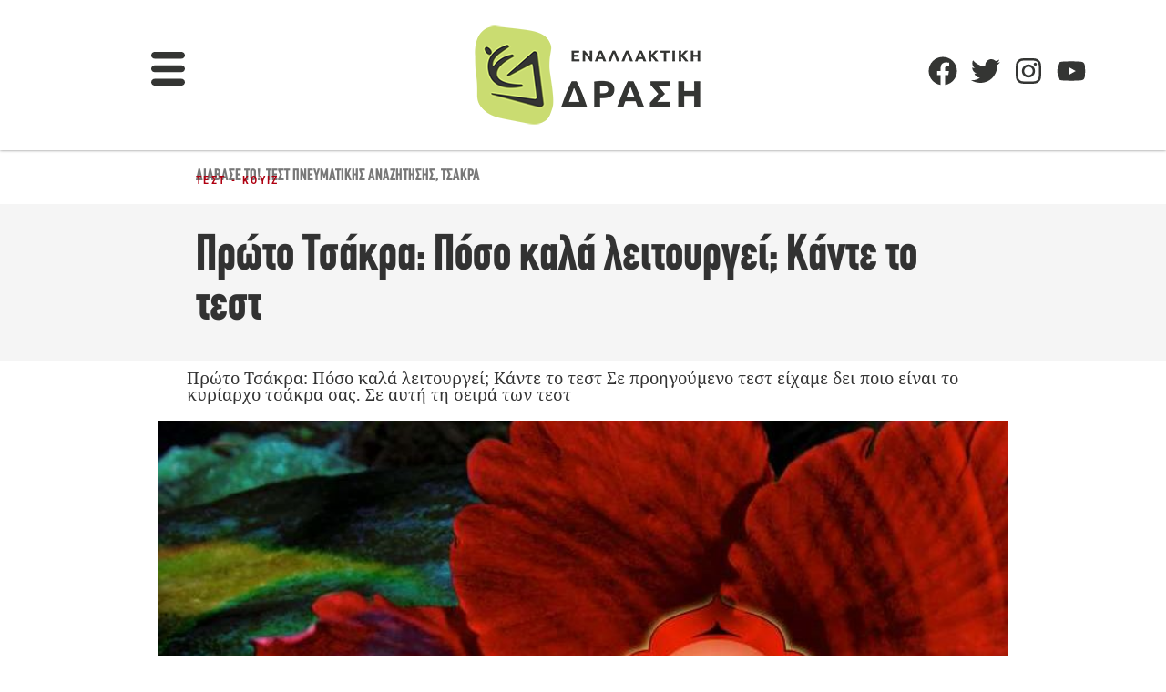

--- FILE ---
content_type: text/html; charset=UTF-8
request_url: https://enallaktikidrasi.com/2016/09/proto-chakra-poso-kala-leitourgei-kante-test/
body_size: 46428
content:
<!doctype html><html lang="el"><head><meta charset="UTF-8"><meta name="viewport" content="width=device-width, initial-scale=1"><link rel="profile" href="https://gmpg.org/xfn/11"> <script data-cfasync="false" data-no-defer="1" data-no-minify="1" data-no-optimize="1">var ewww_webp_supported=!1;function check_webp_feature(A,e){var w;e=void 0!==e?e:function(){},ewww_webp_supported?e(ewww_webp_supported):((w=new Image).onload=function(){ewww_webp_supported=0<w.width&&0<w.height,e&&e(ewww_webp_supported)},w.onerror=function(){e&&e(!1)},w.src="data:image/webp;base64,"+{alpha:"UklGRkoAAABXRUJQVlA4WAoAAAAQAAAAAAAAAAAAQUxQSAwAAAARBxAR/Q9ERP8DAABWUDggGAAAABQBAJ0BKgEAAQAAAP4AAA3AAP7mtQAAAA=="}[A])}check_webp_feature("alpha");</script><script data-cfasync="false" data-no-defer="1" data-no-minify="1" data-no-optimize="1">var Arrive=function(c,w){"use strict";if(c.MutationObserver&&"undefined"!=typeof HTMLElement){var r,a=0,u=(r=HTMLElement.prototype.matches||HTMLElement.prototype.webkitMatchesSelector||HTMLElement.prototype.mozMatchesSelector||HTMLElement.prototype.msMatchesSelector,{matchesSelector:function(e,t){return e instanceof HTMLElement&&r.call(e,t)},addMethod:function(e,t,r){var a=e[t];e[t]=function(){return r.length==arguments.length?r.apply(this,arguments):"function"==typeof a?a.apply(this,arguments):void 0}},callCallbacks:function(e,t){t&&t.options.onceOnly&&1==t.firedElems.length&&(e=[e[0]]);for(var r,a=0;r=e[a];a++)r&&r.callback&&r.callback.call(r.elem,r.elem);t&&t.options.onceOnly&&1==t.firedElems.length&&t.me.unbindEventWithSelectorAndCallback.call(t.target,t.selector,t.callback)},checkChildNodesRecursively:function(e,t,r,a){for(var i,n=0;i=e[n];n++)r(i,t,a)&&a.push({callback:t.callback,elem:i}),0<i.childNodes.length&&u.checkChildNodesRecursively(i.childNodes,t,r,a)},mergeArrays:function(e,t){var r,a={};for(r in e)e.hasOwnProperty(r)&&(a[r]=e[r]);for(r in t)t.hasOwnProperty(r)&&(a[r]=t[r]);return a},toElementsArray:function(e){return e=void 0!==e&&("number"!=typeof e.length||e===c)?[e]:e}}),e=(l.prototype.addEvent=function(e,t,r,a){a={target:e,selector:t,options:r,callback:a,firedElems:[]};return this._beforeAdding&&this._beforeAdding(a),this._eventsBucket.push(a),a},l.prototype.removeEvent=function(e){for(var t,r=this._eventsBucket.length-1;t=this._eventsBucket[r];r--)e(t)&&(this._beforeRemoving&&this._beforeRemoving(t),(t=this._eventsBucket.splice(r,1))&&t.length&&(t[0].callback=null))},l.prototype.beforeAdding=function(e){this._beforeAdding=e},l.prototype.beforeRemoving=function(e){this._beforeRemoving=e},l),t=function(i,n){var o=new e,l=this,s={fireOnAttributesModification:!1};return o.beforeAdding(function(t){var e=t.target;e!==c.document&&e!==c||(e=document.getElementsByTagName("html")[0]);var r=new MutationObserver(function(e){n.call(this,e,t)}),a=i(t.options);r.observe(e,a),t.observer=r,t.me=l}),o.beforeRemoving(function(e){e.observer.disconnect()}),this.bindEvent=function(e,t,r){t=u.mergeArrays(s,t);for(var a=u.toElementsArray(this),i=0;i<a.length;i++)o.addEvent(a[i],e,t,r)},this.unbindEvent=function(){var r=u.toElementsArray(this);o.removeEvent(function(e){for(var t=0;t<r.length;t++)if(this===w||e.target===r[t])return!0;return!1})},this.unbindEventWithSelectorOrCallback=function(r){var a=u.toElementsArray(this),i=r,e="function"==typeof r?function(e){for(var t=0;t<a.length;t++)if((this===w||e.target===a[t])&&e.callback===i)return!0;return!1}:function(e){for(var t=0;t<a.length;t++)if((this===w||e.target===a[t])&&e.selector===r)return!0;return!1};o.removeEvent(e)},this.unbindEventWithSelectorAndCallback=function(r,a){var i=u.toElementsArray(this);o.removeEvent(function(e){for(var t=0;t<i.length;t++)if((this===w||e.target===i[t])&&e.selector===r&&e.callback===a)return!0;return!1})},this},i=new function(){var s={fireOnAttributesModification:!1,onceOnly:!1,existing:!1};function n(e,t,r){return!(!u.matchesSelector(e,t.selector)||(e._id===w&&(e._id=a++),-1!=t.firedElems.indexOf(e._id)))&&(t.firedElems.push(e._id),!0)}var c=(i=new t(function(e){var t={attributes:!1,childList:!0,subtree:!0};return e.fireOnAttributesModification&&(t.attributes=!0),t},function(e,i){e.forEach(function(e){var t=e.addedNodes,r=e.target,a=[];null!==t&&0<t.length?u.checkChildNodesRecursively(t,i,n,a):"attributes"===e.type&&n(r,i)&&a.push({callback:i.callback,elem:r}),u.callCallbacks(a,i)})})).bindEvent;return i.bindEvent=function(e,t,r){t=void 0===r?(r=t,s):u.mergeArrays(s,t);var a=u.toElementsArray(this);if(t.existing){for(var i=[],n=0;n<a.length;n++)for(var o=a[n].querySelectorAll(e),l=0;l<o.length;l++)i.push({callback:r,elem:o[l]});if(t.onceOnly&&i.length)return r.call(i[0].elem,i[0].elem);setTimeout(u.callCallbacks,1,i)}c.call(this,e,t,r)},i},o=new function(){var a={};function i(e,t){return u.matchesSelector(e,t.selector)}var n=(o=new t(function(){return{childList:!0,subtree:!0}},function(e,r){e.forEach(function(e){var t=e.removedNodes,e=[];null!==t&&0<t.length&&u.checkChildNodesRecursively(t,r,i,e),u.callCallbacks(e,r)})})).bindEvent;return o.bindEvent=function(e,t,r){t=void 0===r?(r=t,a):u.mergeArrays(a,t),n.call(this,e,t,r)},o};d(HTMLElement.prototype),d(NodeList.prototype),d(HTMLCollection.prototype),d(HTMLDocument.prototype),d(Window.prototype);var n={};return s(i,n,"unbindAllArrive"),s(o,n,"unbindAllLeave"),n}function l(){this._eventsBucket=[],this._beforeAdding=null,this._beforeRemoving=null}function s(e,t,r){u.addMethod(t,r,e.unbindEvent),u.addMethod(t,r,e.unbindEventWithSelectorOrCallback),u.addMethod(t,r,e.unbindEventWithSelectorAndCallback)}function d(e){e.arrive=i.bindEvent,s(i,e,"unbindArrive"),e.leave=o.bindEvent,s(o,e,"unbindLeave")}}(window,void 0),ewww_webp_supported=!1;function check_webp_feature(e,t){var r;ewww_webp_supported?t(ewww_webp_supported):((r=new Image).onload=function(){ewww_webp_supported=0<r.width&&0<r.height,t(ewww_webp_supported)},r.onerror=function(){t(!1)},r.src="data:image/webp;base64,"+{alpha:"UklGRkoAAABXRUJQVlA4WAoAAAAQAAAAAAAAAAAAQUxQSAwAAAARBxAR/Q9ERP8DAABWUDggGAAAABQBAJ0BKgEAAQAAAP4AAA3AAP7mtQAAAA==",animation:"UklGRlIAAABXRUJQVlA4WAoAAAASAAAAAAAAAAAAQU5JTQYAAAD/////AABBTk1GJgAAAAAAAAAAAAAAAAAAAGQAAABWUDhMDQAAAC8AAAAQBxAREYiI/gcA"}[e])}function ewwwLoadImages(e){if(e){for(var t=document.querySelectorAll(".batch-image img, .image-wrapper a, .ngg-pro-masonry-item a, .ngg-galleria-offscreen-seo-wrapper a"),r=0,a=t.length;r<a;r++)ewwwAttr(t[r],"data-src",t[r].getAttribute("data-webp")),ewwwAttr(t[r],"data-thumbnail",t[r].getAttribute("data-webp-thumbnail"));for(var i=document.querySelectorAll("div.woocommerce-product-gallery__image"),r=0,a=i.length;r<a;r++)ewwwAttr(i[r],"data-thumb",i[r].getAttribute("data-webp-thumb"))}for(var n=document.querySelectorAll("video"),r=0,a=n.length;r<a;r++)ewwwAttr(n[r],"poster",e?n[r].getAttribute("data-poster-webp"):n[r].getAttribute("data-poster-image"));for(var o,l=document.querySelectorAll("img.ewww_webp_lazy_load"),r=0,a=l.length;r<a;r++)e&&(ewwwAttr(l[r],"data-lazy-srcset",l[r].getAttribute("data-lazy-srcset-webp")),ewwwAttr(l[r],"data-srcset",l[r].getAttribute("data-srcset-webp")),ewwwAttr(l[r],"data-lazy-src",l[r].getAttribute("data-lazy-src-webp")),ewwwAttr(l[r],"data-src",l[r].getAttribute("data-src-webp")),ewwwAttr(l[r],"data-orig-file",l[r].getAttribute("data-webp-orig-file")),ewwwAttr(l[r],"data-medium-file",l[r].getAttribute("data-webp-medium-file")),ewwwAttr(l[r],"data-large-file",l[r].getAttribute("data-webp-large-file")),null!=(o=l[r].getAttribute("srcset"))&&!1!==o&&o.includes("R0lGOD")&&ewwwAttr(l[r],"src",l[r].getAttribute("data-lazy-src-webp"))),l[r].className=l[r].className.replace(/\bewww_webp_lazy_load\b/,"");for(var s=document.querySelectorAll(".ewww_webp"),r=0,a=s.length;r<a;r++)e?(ewwwAttr(s[r],"srcset",s[r].getAttribute("data-srcset-webp")),ewwwAttr(s[r],"src",s[r].getAttribute("data-src-webp")),ewwwAttr(s[r],"data-orig-file",s[r].getAttribute("data-webp-orig-file")),ewwwAttr(s[r],"data-medium-file",s[r].getAttribute("data-webp-medium-file")),ewwwAttr(s[r],"data-large-file",s[r].getAttribute("data-webp-large-file")),ewwwAttr(s[r],"data-large_image",s[r].getAttribute("data-webp-large_image")),ewwwAttr(s[r],"data-src",s[r].getAttribute("data-webp-src"))):(ewwwAttr(s[r],"srcset",s[r].getAttribute("data-srcset-img")),ewwwAttr(s[r],"src",s[r].getAttribute("data-src-img"))),s[r].className=s[r].className.replace(/\bewww_webp\b/,"ewww_webp_loaded");window.jQuery&&jQuery.fn.isotope&&jQuery.fn.imagesLoaded&&(jQuery(".fusion-posts-container-infinite").imagesLoaded(function(){jQuery(".fusion-posts-container-infinite").hasClass("isotope")&&jQuery(".fusion-posts-container-infinite").isotope()}),jQuery(".fusion-portfolio:not(.fusion-recent-works) .fusion-portfolio-wrapper").imagesLoaded(function(){jQuery(".fusion-portfolio:not(.fusion-recent-works) .fusion-portfolio-wrapper").isotope()}))}function ewwwWebPInit(e){ewwwLoadImages(e),ewwwNggLoadGalleries(e),document.arrive(".ewww_webp",function(){ewwwLoadImages(e)}),document.arrive(".ewww_webp_lazy_load",function(){ewwwLoadImages(e)}),document.arrive("videos",function(){ewwwLoadImages(e)}),"loading"==document.readyState?document.addEventListener("DOMContentLoaded",ewwwJSONParserInit):("undefined"!=typeof galleries&&ewwwNggParseGalleries(e),ewwwWooParseVariations(e))}function ewwwAttr(e,t,r){null!=r&&!1!==r&&e.setAttribute(t,r)}function ewwwJSONParserInit(){"undefined"!=typeof galleries&&check_webp_feature("alpha",ewwwNggParseGalleries),check_webp_feature("alpha",ewwwWooParseVariations)}function ewwwWooParseVariations(e){if(e)for(var t=document.querySelectorAll("form.variations_form"),r=0,a=t.length;r<a;r++){var i=t[r].getAttribute("data-product_variations"),n=!1;try{for(var o in i=JSON.parse(i))void 0!==i[o]&&void 0!==i[o].image&&(void 0!==i[o].image.src_webp&&(i[o].image.src=i[o].image.src_webp,n=!0),void 0!==i[o].image.srcset_webp&&(i[o].image.srcset=i[o].image.srcset_webp,n=!0),void 0!==i[o].image.full_src_webp&&(i[o].image.full_src=i[o].image.full_src_webp,n=!0),void 0!==i[o].image.gallery_thumbnail_src_webp&&(i[o].image.gallery_thumbnail_src=i[o].image.gallery_thumbnail_src_webp,n=!0),void 0!==i[o].image.thumb_src_webp&&(i[o].image.thumb_src=i[o].image.thumb_src_webp,n=!0));n&&ewwwAttr(t[r],"data-product_variations",JSON.stringify(i))}catch(e){}}}function ewwwNggParseGalleries(e){if(e)for(var t in galleries){var r=galleries[t];galleries[t].images_list=ewwwNggParseImageList(r.images_list)}}function ewwwNggLoadGalleries(e){e&&document.addEventListener("ngg.galleria.themeadded",function(e,t){window.ngg_galleria._create_backup=window.ngg_galleria.create,window.ngg_galleria.create=function(e,t){var r=$(e).data("id");return galleries["gallery_"+r].images_list=ewwwNggParseImageList(galleries["gallery_"+r].images_list),window.ngg_galleria._create_backup(e,t)}})}function ewwwNggParseImageList(e){for(var t in e){var r=e[t];if(void 0!==r["image-webp"]&&(e[t].image=r["image-webp"],delete e[t]["image-webp"]),void 0!==r["thumb-webp"]&&(e[t].thumb=r["thumb-webp"],delete e[t]["thumb-webp"]),void 0!==r.full_image_webp&&(e[t].full_image=r.full_image_webp,delete e[t].full_image_webp),void 0!==r.srcsets)for(var a in r.srcsets)nggSrcset=r.srcsets[a],void 0!==r.srcsets[a+"-webp"]&&(e[t].srcsets[a]=r.srcsets[a+"-webp"],delete e[t].srcsets[a+"-webp"]);if(void 0!==r.full_srcsets)for(var i in r.full_srcsets)nggFSrcset=r.full_srcsets[i],void 0!==r.full_srcsets[i+"-webp"]&&(e[t].full_srcsets[i]=r.full_srcsets[i+"-webp"],delete e[t].full_srcsets[i+"-webp"])}return e}check_webp_feature("alpha",ewwwWebPInit);</script><meta name='robots' content='index, follow, max-image-preview:large, max-snippet:-1, max-video-preview:-1' /><style>img:is([sizes="auto" i], [sizes^="auto," i]) { contain-intrinsic-size: 3000px 1500px }</style><meta property="og:type" content="article" /><meta property="og:title" content="Πρώτο Τσάκρα: Πόσο καλά λειτουργεί; Κάντε το τεστ" /><meta property="og:description" content="Πρώτο Τσάκρα: Πόσο καλά λειτουργεί; Κάντε το τεστ  Σε προηγούμενο τεστ είχαμε δει ποιο είναι το κυρίαρχο τσάκρα σας. Σε αυτή τη σειρά των τεστ θα δούμε πόσο καλά λειτουργεί το κάθε ένα από τα 7 τσάκρα" /><meta property="og:image" content="https://enallaktikidrasi.com/wp-content/uploads/2016/09/proto-chakra-poso-kala-leitourgei-kante-test-1.jpg" /><meta property="og:url" content="https://enallaktikidrasi.com/2016/09/proto-chakra-poso-kala-leitourgei-kante-test/" /><meta property="og:site_name" content="Εναλλακτική Δράση" /><meta property="article:publisher" content="https://www.facebook.com/enallaktikidrasicom" /><meta property="article:published_time" content="2016-09-05T11:30:11+03:00" /><meta property="article:modified_time" content="2016-09-05T11:37:40+03:00" /><meta property="og:updated_time" content="2016-09-05T11:37:40+03:00" /><meta property="og:image:width" content="750" /><meta property="og:image:height" content="750" /><meta name="twitter:card" content="summary_large_image"><meta name="twitter:title" content="Πρώτο Τσάκρα: Πόσο καλά λειτουργεί; Κάντε το τεστ"><meta name="twitter:description" content="Πρώτο Τσάκρα: Πόσο καλά λειτουργεί; Κάντε το τεστ  Σε προηγούμενο τεστ είχαμε δει ποιο είναι το κυρίαρχο τσάκρα σας. Σε αυτή τη σειρά των τεστ θα δούμε πόσο καλά λειτουργεί το κάθε ένα από τα 7 τσάκρα"><meta name="twitter:image" content="https://enallaktikidrasi.com/wp-content/uploads/2016/09/proto-chakra-poso-kala-leitourgei-kante-test-1.jpg"><meta name="twitter:site" content="@Enaldrasi"> <script data-cfasync="false" data-pagespeed-no-defer>window.dataLayerPYS = window.dataLayerPYS || [];</script> <title>Πρώτο Τσάκρα: Πόσο καλά λειτουργεί; Κάντε το τεστ - Εναλλακτική Δράση</title><link rel="canonical" href="https://enallaktikidrasi.com/2016/09/proto-chakra-poso-kala-leitourgei-kante-test/" /><meta property="og:locale" content="el_GR" /><meta property="og:type" content="article" /><meta property="og:title" content="Πρώτο Τσάκρα: Πόσο καλά λειτουργεί; Κάντε το τεστ" /><meta property="og:description" content="Πρώτο Τσάκρα: Πόσο καλά λειτουργεί; Κάντε το τεστ Σε προηγούμενο τεστ είχαμε δει ποιο είναι το κυρίαρχο τσάκρα σας. Σε αυτή τη σειρά των τεστ θα" /><meta property="og:url" content="https://enallaktikidrasi.com/2016/09/proto-chakra-poso-kala-leitourgei-kante-test/" /><meta property="og:site_name" content="Εναλλακτική Δράση" /><meta property="article:publisher" content="https://www.facebook.com/enallaktikidrasicom/" /><meta property="article:published_time" content="2016-09-05T08:30:11+00:00" /><meta property="article:modified_time" content="2016-09-05T08:37:40+00:00" /><meta property="og:image" content="https://enallaktikidrasi.com/wp-content/uploads/2016/09/proto-chakra-poso-kala-leitourgei-kante-test-1.jpg" /><meta property="og:image:width" content="750" /><meta property="og:image:height" content="750" /><meta property="og:image:type" content="image/jpeg" /><meta name="author" content="Εναλλακτική Δράση" /><meta name="twitter:card" content="summary_large_image" /><meta name="twitter:creator" content="@Enaldrasi" /><meta name="twitter:site" content="@Enaldrasi" /><meta name="twitter:label1" content="Συντάχθηκε από" /><meta name="twitter:data1" content="Εναλλακτική Δράση" /> <script type="application/ld+json" class="yoast-schema-graph">{"@context":"https://schema.org","@graph":[{"@type":"Article","@id":"https://enallaktikidrasi.com/2016/09/proto-chakra-poso-kala-leitourgei-kante-test/#article","isPartOf":{"@id":"https://enallaktikidrasi.com/2016/09/proto-chakra-poso-kala-leitourgei-kante-test/"},"author":{"name":"Εναλλακτική Δράση","@id":"https://enallaktikidrasi.com/#/schema/person/52a1780356da95699d8886c3f65d5fa8"},"headline":"Πρώτο Τσάκρα: Πόσο καλά λειτουργεί; Κάντε το τεστ","datePublished":"2016-09-05T08:30:11+00:00","dateModified":"2016-09-05T08:37:40+00:00","mainEntityOfPage":{"@id":"https://enallaktikidrasi.com/2016/09/proto-chakra-poso-kala-leitourgei-kante-test/"},"wordCount":3,"publisher":{"@id":"https://enallaktikidrasi.com/#organization"},"image":{"@id":"https://enallaktikidrasi.com/2016/09/proto-chakra-poso-kala-leitourgei-kante-test/#primaryimage"},"thumbnailUrl":"https://enallaktikidrasi.com/wp-content/uploads/2016/09/proto-chakra-poso-kala-leitourgei-kante-test-1.jpg","keywords":["Διάβασέ το!","Τεστ Πνευματικής Αναζήτησης","Τσακρα"],"articleSection":["Τεστ - Κουίζ"],"inLanguage":"el"},{"@type":"WebPage","@id":"https://enallaktikidrasi.com/2016/09/proto-chakra-poso-kala-leitourgei-kante-test/","url":"https://enallaktikidrasi.com/2016/09/proto-chakra-poso-kala-leitourgei-kante-test/","name":"Πρώτο Τσάκρα: Πόσο καλά λειτουργεί; Κάντε το τεστ - Εναλλακτική Δράση","isPartOf":{"@id":"https://enallaktikidrasi.com/#website"},"primaryImageOfPage":{"@id":"https://enallaktikidrasi.com/2016/09/proto-chakra-poso-kala-leitourgei-kante-test/#primaryimage"},"image":{"@id":"https://enallaktikidrasi.com/2016/09/proto-chakra-poso-kala-leitourgei-kante-test/#primaryimage"},"thumbnailUrl":"https://enallaktikidrasi.com/wp-content/uploads/2016/09/proto-chakra-poso-kala-leitourgei-kante-test-1.jpg","datePublished":"2016-09-05T08:30:11+00:00","dateModified":"2016-09-05T08:37:40+00:00","breadcrumb":{"@id":"https://enallaktikidrasi.com/2016/09/proto-chakra-poso-kala-leitourgei-kante-test/#breadcrumb"},"inLanguage":"el","potentialAction":[{"@type":"ReadAction","target":["https://enallaktikidrasi.com/2016/09/proto-chakra-poso-kala-leitourgei-kante-test/"]}]},{"@type":"ImageObject","inLanguage":"el","@id":"https://enallaktikidrasi.com/2016/09/proto-chakra-poso-kala-leitourgei-kante-test/#primaryimage","url":"https://enallaktikidrasi.com/wp-content/uploads/2016/09/proto-chakra-poso-kala-leitourgei-kante-test-1.jpg","contentUrl":"https://enallaktikidrasi.com/wp-content/uploads/2016/09/proto-chakra-poso-kala-leitourgei-kante-test-1.jpg","width":750,"height":750},{"@type":"BreadcrumbList","@id":"https://enallaktikidrasi.com/2016/09/proto-chakra-poso-kala-leitourgei-kante-test/#breadcrumb","itemListElement":[{"@type":"ListItem","position":1,"name":"Home","item":"https://enallaktikidrasi.com/"},{"@type":"ListItem","position":2,"name":"Blog","item":"https://enallaktikidrasi.com/blog/"},{"@type":"ListItem","position":3,"name":"Πρώτο Τσάκρα: Πόσο καλά λειτουργεί; Κάντε το τεστ"}]},{"@type":"WebSite","@id":"https://enallaktikidrasi.com/#website","url":"https://enallaktikidrasi.com/","name":"Εναλλακτική Δράση","description":"Προσωπική Ανάπτυξη και ΕΥ ΖΗΝ","publisher":{"@id":"https://enallaktikidrasi.com/#organization"},"potentialAction":[{"@type":"SearchAction","target":{"@type":"EntryPoint","urlTemplate":"https://enallaktikidrasi.com/?s={search_term_string}"},"query-input":{"@type":"PropertyValueSpecification","valueRequired":true,"valueName":"search_term_string"}}],"inLanguage":"el"},{"@type":"Organization","@id":"https://enallaktikidrasi.com/#organization","name":"Εναλλακτική Δράση","url":"https://enallaktikidrasi.com/","logo":{"@type":"ImageObject","inLanguage":"el","@id":"https://enallaktikidrasi.com/#/schema/logo/image/","url":"https://enallaktikidrasi.com/wp-content/uploads/2021/06/only-ED-final-1.png","contentUrl":"https://enallaktikidrasi.com/wp-content/uploads/2021/06/only-ED-final-1.png","width":1200,"height":1200,"caption":"Εναλλακτική Δράση"},"image":{"@id":"https://enallaktikidrasi.com/#/schema/logo/image/"},"sameAs":["https://www.facebook.com/enallaktikidrasicom/","https://x.com/Enaldrasi","https://gr.pinterest.com/enalaktikidrasi/"]},{"@type":"Person","@id":"https://enallaktikidrasi.com/#/schema/person/52a1780356da95699d8886c3f65d5fa8","name":"Εναλλακτική Δράση","image":{"@type":"ImageObject","inLanguage":"el","@id":"https://enallaktikidrasi.com/#/schema/person/image/","url":"https://enallaktikidrasi.com/wp-content/uploads/2016/06/LOGO-300X300-150x150.png","contentUrl":"https://enallaktikidrasi.com/wp-content/uploads/2016/06/LOGO-300X300-150x150.png","caption":"Εναλλακτική Δράση"},"url":"https://enallaktikidrasi.com/author/enallaktikidrasicom/"}]}</script>  <script type='application/javascript' id='pys-version-script'>console.log('PixelYourSite PRO version 12.2.6');</script> <link rel="alternate" type="application/rss+xml" title="Ροή RSS &raquo; Εναλλακτική Δράση" href="https://enallaktikidrasi.com/feed/" /><link data-optimized="1" rel='stylesheet' id='wp-block-library-css' href='https://enallaktikidrasi.com/wp-content/litespeed/css/475ee8a493eaf51d4cc53315e3f345d6.css?ver=345d6' media='all' /><style id='global-styles-inline-css'>:root{--wp--preset--aspect-ratio--square: 1;--wp--preset--aspect-ratio--4-3: 4/3;--wp--preset--aspect-ratio--3-4: 3/4;--wp--preset--aspect-ratio--3-2: 3/2;--wp--preset--aspect-ratio--2-3: 2/3;--wp--preset--aspect-ratio--16-9: 16/9;--wp--preset--aspect-ratio--9-16: 9/16;--wp--preset--color--black: #000000;--wp--preset--color--cyan-bluish-gray: #abb8c3;--wp--preset--color--white: #ffffff;--wp--preset--color--pale-pink: #f78da7;--wp--preset--color--vivid-red: #cf2e2e;--wp--preset--color--luminous-vivid-orange: #ff6900;--wp--preset--color--luminous-vivid-amber: #fcb900;--wp--preset--color--light-green-cyan: #7bdcb5;--wp--preset--color--vivid-green-cyan: #00d084;--wp--preset--color--pale-cyan-blue: #8ed1fc;--wp--preset--color--vivid-cyan-blue: #0693e3;--wp--preset--color--vivid-purple: #9b51e0;--wp--preset--gradient--vivid-cyan-blue-to-vivid-purple: linear-gradient(135deg,rgba(6,147,227,1) 0%,rgb(155,81,224) 100%);--wp--preset--gradient--light-green-cyan-to-vivid-green-cyan: linear-gradient(135deg,rgb(122,220,180) 0%,rgb(0,208,130) 100%);--wp--preset--gradient--luminous-vivid-amber-to-luminous-vivid-orange: linear-gradient(135deg,rgba(252,185,0,1) 0%,rgba(255,105,0,1) 100%);--wp--preset--gradient--luminous-vivid-orange-to-vivid-red: linear-gradient(135deg,rgba(255,105,0,1) 0%,rgb(207,46,46) 100%);--wp--preset--gradient--very-light-gray-to-cyan-bluish-gray: linear-gradient(135deg,rgb(238,238,238) 0%,rgb(169,184,195) 100%);--wp--preset--gradient--cool-to-warm-spectrum: linear-gradient(135deg,rgb(74,234,220) 0%,rgb(151,120,209) 20%,rgb(207,42,186) 40%,rgb(238,44,130) 60%,rgb(251,105,98) 80%,rgb(254,248,76) 100%);--wp--preset--gradient--blush-light-purple: linear-gradient(135deg,rgb(255,206,236) 0%,rgb(152,150,240) 100%);--wp--preset--gradient--blush-bordeaux: linear-gradient(135deg,rgb(254,205,165) 0%,rgb(254,45,45) 50%,rgb(107,0,62) 100%);--wp--preset--gradient--luminous-dusk: linear-gradient(135deg,rgb(255,203,112) 0%,rgb(199,81,192) 50%,rgb(65,88,208) 100%);--wp--preset--gradient--pale-ocean: linear-gradient(135deg,rgb(255,245,203) 0%,rgb(182,227,212) 50%,rgb(51,167,181) 100%);--wp--preset--gradient--electric-grass: linear-gradient(135deg,rgb(202,248,128) 0%,rgb(113,206,126) 100%);--wp--preset--gradient--midnight: linear-gradient(135deg,rgb(2,3,129) 0%,rgb(40,116,252) 100%);--wp--preset--font-size--small: 13px;--wp--preset--font-size--medium: 20px;--wp--preset--font-size--large: 36px;--wp--preset--font-size--x-large: 42px;--wp--preset--spacing--20: 0.44rem;--wp--preset--spacing--30: 0.67rem;--wp--preset--spacing--40: 1rem;--wp--preset--spacing--50: 1.5rem;--wp--preset--spacing--60: 2.25rem;--wp--preset--spacing--70: 3.38rem;--wp--preset--spacing--80: 5.06rem;--wp--preset--shadow--natural: 6px 6px 9px rgba(0, 0, 0, 0.2);--wp--preset--shadow--deep: 12px 12px 50px rgba(0, 0, 0, 0.4);--wp--preset--shadow--sharp: 6px 6px 0px rgba(0, 0, 0, 0.2);--wp--preset--shadow--outlined: 6px 6px 0px -3px rgba(255, 255, 255, 1), 6px 6px rgba(0, 0, 0, 1);--wp--preset--shadow--crisp: 6px 6px 0px rgba(0, 0, 0, 1);}:root { --wp--style--global--content-size: 800px;--wp--style--global--wide-size: 1200px; }:where(body) { margin: 0; }.wp-site-blocks > .alignleft { float: left; margin-right: 2em; }.wp-site-blocks > .alignright { float: right; margin-left: 2em; }.wp-site-blocks > .aligncenter { justify-content: center; margin-left: auto; margin-right: auto; }:where(.wp-site-blocks) > * { margin-block-start: 24px; margin-block-end: 0; }:where(.wp-site-blocks) > :first-child { margin-block-start: 0; }:where(.wp-site-blocks) > :last-child { margin-block-end: 0; }:root { --wp--style--block-gap: 24px; }:root :where(.is-layout-flow) > :first-child{margin-block-start: 0;}:root :where(.is-layout-flow) > :last-child{margin-block-end: 0;}:root :where(.is-layout-flow) > *{margin-block-start: 24px;margin-block-end: 0;}:root :where(.is-layout-constrained) > :first-child{margin-block-start: 0;}:root :where(.is-layout-constrained) > :last-child{margin-block-end: 0;}:root :where(.is-layout-constrained) > *{margin-block-start: 24px;margin-block-end: 0;}:root :where(.is-layout-flex){gap: 24px;}:root :where(.is-layout-grid){gap: 24px;}.is-layout-flow > .alignleft{float: left;margin-inline-start: 0;margin-inline-end: 2em;}.is-layout-flow > .alignright{float: right;margin-inline-start: 2em;margin-inline-end: 0;}.is-layout-flow > .aligncenter{margin-left: auto !important;margin-right: auto !important;}.is-layout-constrained > .alignleft{float: left;margin-inline-start: 0;margin-inline-end: 2em;}.is-layout-constrained > .alignright{float: right;margin-inline-start: 2em;margin-inline-end: 0;}.is-layout-constrained > .aligncenter{margin-left: auto !important;margin-right: auto !important;}.is-layout-constrained > :where(:not(.alignleft):not(.alignright):not(.alignfull)){max-width: var(--wp--style--global--content-size);margin-left: auto !important;margin-right: auto !important;}.is-layout-constrained > .alignwide{max-width: var(--wp--style--global--wide-size);}body .is-layout-flex{display: flex;}.is-layout-flex{flex-wrap: wrap;align-items: center;}.is-layout-flex > :is(*, div){margin: 0;}body .is-layout-grid{display: grid;}.is-layout-grid > :is(*, div){margin: 0;}body{padding-top: 0px;padding-right: 0px;padding-bottom: 0px;padding-left: 0px;}a:where(:not(.wp-element-button)){text-decoration: underline;}:root :where(.wp-element-button, .wp-block-button__link){background-color: #32373c;border-width: 0;color: #fff;font-family: inherit;font-size: inherit;line-height: inherit;padding: calc(0.667em + 2px) calc(1.333em + 2px);text-decoration: none;}.has-black-color{color: var(--wp--preset--color--black) !important;}.has-cyan-bluish-gray-color{color: var(--wp--preset--color--cyan-bluish-gray) !important;}.has-white-color{color: var(--wp--preset--color--white) !important;}.has-pale-pink-color{color: var(--wp--preset--color--pale-pink) !important;}.has-vivid-red-color{color: var(--wp--preset--color--vivid-red) !important;}.has-luminous-vivid-orange-color{color: var(--wp--preset--color--luminous-vivid-orange) !important;}.has-luminous-vivid-amber-color{color: var(--wp--preset--color--luminous-vivid-amber) !important;}.has-light-green-cyan-color{color: var(--wp--preset--color--light-green-cyan) !important;}.has-vivid-green-cyan-color{color: var(--wp--preset--color--vivid-green-cyan) !important;}.has-pale-cyan-blue-color{color: var(--wp--preset--color--pale-cyan-blue) !important;}.has-vivid-cyan-blue-color{color: var(--wp--preset--color--vivid-cyan-blue) !important;}.has-vivid-purple-color{color: var(--wp--preset--color--vivid-purple) !important;}.has-black-background-color{background-color: var(--wp--preset--color--black) !important;}.has-cyan-bluish-gray-background-color{background-color: var(--wp--preset--color--cyan-bluish-gray) !important;}.has-white-background-color{background-color: var(--wp--preset--color--white) !important;}.has-pale-pink-background-color{background-color: var(--wp--preset--color--pale-pink) !important;}.has-vivid-red-background-color{background-color: var(--wp--preset--color--vivid-red) !important;}.has-luminous-vivid-orange-background-color{background-color: var(--wp--preset--color--luminous-vivid-orange) !important;}.has-luminous-vivid-amber-background-color{background-color: var(--wp--preset--color--luminous-vivid-amber) !important;}.has-light-green-cyan-background-color{background-color: var(--wp--preset--color--light-green-cyan) !important;}.has-vivid-green-cyan-background-color{background-color: var(--wp--preset--color--vivid-green-cyan) !important;}.has-pale-cyan-blue-background-color{background-color: var(--wp--preset--color--pale-cyan-blue) !important;}.has-vivid-cyan-blue-background-color{background-color: var(--wp--preset--color--vivid-cyan-blue) !important;}.has-vivid-purple-background-color{background-color: var(--wp--preset--color--vivid-purple) !important;}.has-black-border-color{border-color: var(--wp--preset--color--black) !important;}.has-cyan-bluish-gray-border-color{border-color: var(--wp--preset--color--cyan-bluish-gray) !important;}.has-white-border-color{border-color: var(--wp--preset--color--white) !important;}.has-pale-pink-border-color{border-color: var(--wp--preset--color--pale-pink) !important;}.has-vivid-red-border-color{border-color: var(--wp--preset--color--vivid-red) !important;}.has-luminous-vivid-orange-border-color{border-color: var(--wp--preset--color--luminous-vivid-orange) !important;}.has-luminous-vivid-amber-border-color{border-color: var(--wp--preset--color--luminous-vivid-amber) !important;}.has-light-green-cyan-border-color{border-color: var(--wp--preset--color--light-green-cyan) !important;}.has-vivid-green-cyan-border-color{border-color: var(--wp--preset--color--vivid-green-cyan) !important;}.has-pale-cyan-blue-border-color{border-color: var(--wp--preset--color--pale-cyan-blue) !important;}.has-vivid-cyan-blue-border-color{border-color: var(--wp--preset--color--vivid-cyan-blue) !important;}.has-vivid-purple-border-color{border-color: var(--wp--preset--color--vivid-purple) !important;}.has-vivid-cyan-blue-to-vivid-purple-gradient-background{background: var(--wp--preset--gradient--vivid-cyan-blue-to-vivid-purple) !important;}.has-light-green-cyan-to-vivid-green-cyan-gradient-background{background: var(--wp--preset--gradient--light-green-cyan-to-vivid-green-cyan) !important;}.has-luminous-vivid-amber-to-luminous-vivid-orange-gradient-background{background: var(--wp--preset--gradient--luminous-vivid-amber-to-luminous-vivid-orange) !important;}.has-luminous-vivid-orange-to-vivid-red-gradient-background{background: var(--wp--preset--gradient--luminous-vivid-orange-to-vivid-red) !important;}.has-very-light-gray-to-cyan-bluish-gray-gradient-background{background: var(--wp--preset--gradient--very-light-gray-to-cyan-bluish-gray) !important;}.has-cool-to-warm-spectrum-gradient-background{background: var(--wp--preset--gradient--cool-to-warm-spectrum) !important;}.has-blush-light-purple-gradient-background{background: var(--wp--preset--gradient--blush-light-purple) !important;}.has-blush-bordeaux-gradient-background{background: var(--wp--preset--gradient--blush-bordeaux) !important;}.has-luminous-dusk-gradient-background{background: var(--wp--preset--gradient--luminous-dusk) !important;}.has-pale-ocean-gradient-background{background: var(--wp--preset--gradient--pale-ocean) !important;}.has-electric-grass-gradient-background{background: var(--wp--preset--gradient--electric-grass) !important;}.has-midnight-gradient-background{background: var(--wp--preset--gradient--midnight) !important;}.has-small-font-size{font-size: var(--wp--preset--font-size--small) !important;}.has-medium-font-size{font-size: var(--wp--preset--font-size--medium) !important;}.has-large-font-size{font-size: var(--wp--preset--font-size--large) !important;}.has-x-large-font-size{font-size: var(--wp--preset--font-size--x-large) !important;}
:root :where(.wp-block-pullquote){font-size: 1.5em;line-height: 1.6;}</style><link data-optimized="1" rel='stylesheet' id='mashsb-styles-css' href='https://enallaktikidrasi.com/wp-content/litespeed/css/5e616948596bbf4b199e2e016116064e.css?ver=6064e' media='all' /><style id='mashsb-styles-inline-css'>.mashsb-count {color:#cccccc;}@media only screen and (min-width:568px){.mashsb-buttons a {min-width: 177px;}}</style><link data-optimized="1" rel='stylesheet' id='ppress-frontend-css' href='https://enallaktikidrasi.com/wp-content/litespeed/css/43606c3a64f4807b46fb9291b5709223.css?ver=09223' media='all' /><link data-optimized="1" rel='stylesheet' id='ppress-flatpickr-css' href='https://enallaktikidrasi.com/wp-content/litespeed/css/ac2c7bfd2ed67b146cf3b11d0ba51689.css?ver=51689' media='all' /><link data-optimized="1" rel='stylesheet' id='ppress-select2-css' href='https://enallaktikidrasi.com/wp-content/litespeed/css/537eade00a261a22344bf5327a50a443.css?ver=0a443' media='all' /><link data-optimized="1" rel='stylesheet' id='hello-elementor-css' href='https://enallaktikidrasi.com/wp-content/litespeed/css/8fa84631f55d494286c7595c3e207c8d.css?ver=07c8d' media='all' /><link data-optimized="1" rel='stylesheet' id='hello-elementor-theme-style-css' href='https://enallaktikidrasi.com/wp-content/litespeed/css/5ee41a5bc560dabc819e373ac6814706.css?ver=14706' media='all' /><link data-optimized="1" rel='stylesheet' id='hello-elementor-header-footer-css' href='https://enallaktikidrasi.com/wp-content/litespeed/css/0af0fe154c911736d1f4655d3ae3517b.css?ver=3517b' media='all' /><link data-optimized="1" rel='stylesheet' id='elementor-frontend-css' href='https://enallaktikidrasi.com/wp-content/litespeed/css/f47b58389e6ff57f7f21018b6d2af487.css?ver=af487' media='all' /><link data-optimized="1" rel='stylesheet' id='widget-image-css' href='https://enallaktikidrasi.com/wp-content/litespeed/css/6c7f927f2a04e3261eca1e8aa251a4b7.css?ver=1a4b7' media='all' /><link data-optimized="1" rel='stylesheet' id='widget-nav-menu-css' href='https://enallaktikidrasi.com/wp-content/litespeed/css/23d0e05725e4e610395657f6f4fab371.css?ver=ab371' media='all' /><link data-optimized="1" rel='stylesheet' id='e-sticky-css' href='https://enallaktikidrasi.com/wp-content/litespeed/css/5727bdab735d81375baec5b46c39027e.css?ver=9027e' media='all' /><link data-optimized="1" rel='stylesheet' id='widget-social-icons-css' href='https://enallaktikidrasi.com/wp-content/litespeed/css/498906dce4ff1faecf430580198112e1.css?ver=112e1' media='all' /><link data-optimized="1" rel='stylesheet' id='e-apple-webkit-css' href='https://enallaktikidrasi.com/wp-content/litespeed/css/cb2dc96fc6e8c83e0088db6549fc99fa.css?ver=c99fa' media='all' /><link data-optimized="1" rel='stylesheet' id='widget-spacer-css' href='https://enallaktikidrasi.com/wp-content/litespeed/css/96ad24a1e55dbaa8efecae510562e06d.css?ver=2e06d' media='all' /><link data-optimized="1" rel='stylesheet' id='widget-search-form-css' href='https://enallaktikidrasi.com/wp-content/litespeed/css/ce5f25a35ed7838e7bebb675c0379402.css?ver=79402' media='all' /><link data-optimized="1" rel='stylesheet' id='widget-heading-css' href='https://enallaktikidrasi.com/wp-content/litespeed/css/0cb30ea750d141657c13b74d3c9f365d.css?ver=f365d' media='all' /><link data-optimized="1" rel='stylesheet' id='widget-divider-css' href='https://enallaktikidrasi.com/wp-content/litespeed/css/02108520f0609ff72e90cda2c0838e08.css?ver=38e08' media='all' /><link data-optimized="1" rel='stylesheet' id='widget-tabs-css' href='https://enallaktikidrasi.com/wp-content/litespeed/css/1d782b5e131156ee93159c625eeacc74.css?ver=acc74' media='all' /><link data-optimized="1" rel='stylesheet' id='widget-posts-css' href='https://enallaktikidrasi.com/wp-content/litespeed/css/ee65f837cd371acba1e17ac63bec267b.css?ver=c267b' media='all' /><link data-optimized="1" rel='stylesheet' id='elementor-post-1725223-css' href='https://enallaktikidrasi.com/wp-content/litespeed/css/37feb8dc87e7950ad542f77acd04cdde.css?ver=4cdde' media='all' /><link data-optimized="1" rel='stylesheet' id='jet-blog-css' href='https://enallaktikidrasi.com/wp-content/litespeed/css/de7409d199bf42b84d81cae140aeea18.css?ver=eea18' media='all' /><link data-optimized="1" rel='stylesheet' id='elementor-post-1725451-css' href='https://enallaktikidrasi.com/wp-content/litespeed/css/7184433779d46a41b936d1fb3228fda6.css?ver=8fda6' media='all' /><link data-optimized="1" rel='stylesheet' id='elementor-post-1725448-css' href='https://enallaktikidrasi.com/wp-content/litespeed/css/ffb75048b23bf4c5c72c76f351d05da0.css?ver=05da0' media='all' /><link data-optimized="1" rel='stylesheet' id='elementor-post-1758609-css' href='https://enallaktikidrasi.com/wp-content/litespeed/css/115587a3d34c26c945928535b7036c60.css?ver=36c60' media='all' /><link data-optimized="1" rel='stylesheet' id='fwduvp_uvp_css-css' href='https://enallaktikidrasi.com/wp-content/litespeed/css/605a721226653e01c4d3976a83f3ad20.css?ver=3ad20' media='all' /><link data-optimized="1" rel='stylesheet' id='forget-about-shortcode-buttons-css' href='https://enallaktikidrasi.com/wp-content/litespeed/css/b0d5e3c73ac472ebd5daad308574deb1.css?ver=4deb1' media='all' /><link data-optimized="1" rel='stylesheet' id='hello-elementor-child-style-css' href='https://enallaktikidrasi.com/wp-content/litespeed/css/16fe099fc3192cbb31780b81ce0577f5.css?ver=577f5' media='all' /><link data-optimized="1" rel='stylesheet' id='__EPYT__style-css' href='https://enallaktikidrasi.com/wp-content/litespeed/css/2d719c617c711859bed90eab37fc3467.css?ver=c3467' media='all' /><style id='__EPYT__style-inline-css'>.epyt-gallery-thumb {
                        width: 33.333%;
                }</style><link data-optimized="1" rel='stylesheet' id='ecs-styles-css' href='https://enallaktikidrasi.com/wp-content/litespeed/css/bdce39a6badbf21ce500286742775aba.css?ver=75aba' media='all' /><link data-optimized="1" rel='stylesheet' id='elementor-post-1725254-css' href='https://enallaktikidrasi.com/wp-content/litespeed/css/95ed9f9b1a7644188775f4c97c114a4b.css?ver=14a4b' media='all' /><link data-optimized="1" rel='stylesheet' id='elementor-post-1725279-css' href='https://enallaktikidrasi.com/wp-content/litespeed/css/f146cf05ce5e17d646f40a45caa10e56.css?ver=10e56' media='all' /><link data-optimized="1" rel='stylesheet' id='elementor-post-1725306-css' href='https://enallaktikidrasi.com/wp-content/litespeed/css/08f794d49fc9e5ced78902360e91a12d.css?ver=1a12d' media='all' /><link data-optimized="1" rel='stylesheet' id='elementor-post-1725344-css' href='https://enallaktikidrasi.com/wp-content/litespeed/css/f16887b5617c81b70e4691c0c783466c.css?ver=3466c' media='all' /><link data-optimized="1" rel='stylesheet' id='elementor-post-1727261-css' href='https://enallaktikidrasi.com/wp-content/litespeed/css/e183626f472650ee2e88ee0f3623f5f7.css?ver=3f5f7' media='all' /><link data-optimized="1" rel='stylesheet' id='elementor-post-1727386-css' href='https://enallaktikidrasi.com/wp-content/litespeed/css/62e8c7bbe5a72a85b5bfc8ab9e31be90.css?ver=1be90' media='all' /><link data-optimized="1" rel='stylesheet' id='elementor-post-1727460-css' href='https://enallaktikidrasi.com/wp-content/litespeed/css/35fef1bb4b2f5b99888f12e837dc6024.css?ver=c6024' media='all' /><link data-optimized="1" rel='stylesheet' id='elementor-post-1727537-css' href='https://enallaktikidrasi.com/wp-content/litespeed/css/ff4c98389123dfccd20f7327853f3acd.css?ver=f3acd' media='all' /><link data-optimized="1" rel='stylesheet' id='elementor-post-1757115-css' href='https://enallaktikidrasi.com/wp-content/litespeed/css/cfa28877dcf8b2f40ec61c394b144085.css?ver=44085' media='all' /><link data-optimized="1" rel='stylesheet' id='elementor-gf-local-literata-css' href='https://enallaktikidrasi.com/wp-content/litespeed/css/073911540a173b8662ed90055917dd98.css?ver=7dd98' media='all' /><link data-optimized="1" rel='stylesheet' id='elementor-gf-local-robotocondensed-css' href='https://enallaktikidrasi.com/wp-content/litespeed/css/170c135ddbd6d6d59c2d4d11d2908eb7.css?ver=08eb7' media='all' /> <script id="jquery-core-js-extra" type="litespeed/javascript">var pysFacebookRest={"restApiUrl":"https:\/\/enallaktikidrasi.com\/wp-json\/pys-facebook\/v1\/event","debug":""}</script> <script src="https://enallaktikidrasi.com/wp-includes/js/jquery/jquery.min.js" id="jquery-core-js"></script> <script data-optimized="1" type="litespeed/javascript" data-src="https://enallaktikidrasi.com/wp-content/litespeed/js/eae317c7ac39f724d917a745ae43ddd7.js?ver=3ddd7" id="jquery-migrate-js"></script> <script id="mashsb-js-extra">var mashsb = {"shares":"1515","round_shares":"1","animate_shares":"0","dynamic_buttons":"0","share_url":"https:\/\/enallaktikidrasi.com\/2016\/09\/proto-chakra-poso-kala-leitourgei-kante-test\/","title":"%CE%A0%CF%81%CF%8E%CF%84%CE%BF+%CE%A4%CF%83%CE%AC%CE%BA%CF%81%CE%B1%3A+%CE%A0%CF%8C%CF%83%CE%BF+%CE%BA%CE%B1%CE%BB%CE%AC+%CE%BB%CE%B5%CE%B9%CF%84%CE%BF%CF%85%CF%81%CE%B3%CE%B5%CE%AF%3B+%CE%9A%CE%AC%CE%BD%CF%84%CE%B5+%CF%84%CE%BF+%CF%84%CE%B5%CF%83%CF%84","image":"https:\/\/enallaktikidrasi.com\/wp-content\/uploads\/2016\/09\/proto-chakra-poso-kala-leitourgei-kante-test-1.jpg","desc":"\u03a0\u03c1\u03ce\u03c4\u03bf \u03a4\u03c3\u03ac\u03ba\u03c1\u03b1: \u03a0\u03cc\u03c3\u03bf \u03ba\u03b1\u03bb\u03ac \u03bb\u03b5\u03b9\u03c4\u03bf\u03c5\u03c1\u03b3\u03b5\u03af; \u039a\u03ac\u03bd\u03c4\u03b5 \u03c4\u03bf \u03c4\u03b5\u03c3\u03c4\r\n\u03a3\u03b5 \u03c0\u03c1\u03bf\u03b7\u03b3\u03bf\u03cd\u03bc\u03b5\u03bd\u03bf \u03c4\u03b5\u03c3\u03c4 \u03b5\u03af\u03c7\u03b1\u03bc\u03b5 \u03b4\u03b5\u03b9\u00a0\u03c0\u03bf\u03b9\u03bf \u03b5\u03af\u03bd\u03b1\u03b9 \u03c4\u03bf \u03ba\u03c5\u03c1\u03af\u03b1\u03c1\u03c7\u03bf \u03c4\u03c3\u03ac\u03ba\u03c1\u03b1 \u03c3\u03b1\u03c2. \u03a3\u03b5 \u03b1\u03c5\u03c4\u03ae \u03c4\u03b7 \u03c3\u03b5\u03b9\u03c1\u03ac \u03c4\u03c9\u03bd \u03c4\u03b5\u03c3\u03c4 \u03b8\u03b1 \u03b4\u03bf\u03cd\u03bc\u03b5 \u03c0\u03cc\u03c3\u03bf \u03ba\u03b1\u03bb\u03ac \u03bb\u03b5\u03b9\u03c4\u03bf\u03c5\u03c1\u03b3\u03b5\u03af \u03c4\u03bf \u03ba\u03ac\u03b8\u03b5 \u03ad\u03bd\u03b1 \u03b1\u03c0\u03cc \u03c4\u03b1 7 \u03c4\u03c3\u03ac\u03ba\u03c1\u03b1 \u2026","hashtag":"Enaldrasi","subscribe":"content","subscribe_url":"","activestatus":"1","singular":"1","twitter_popup":"1","refresh":"0","nonce":"f978f82b50","postid":"1661126","servertime":"1769100248","ajaxurl":"https:\/\/enallaktikidrasi.com\/wp-admin\/admin-ajax.php"};</script> <script data-optimized="1" type="litespeed/javascript" data-src="https://enallaktikidrasi.com/wp-content/litespeed/js/f2bd86e6eb7b7ba292400763a090d3cf.js?ver=0d3cf" id="mashsb-js"></script> <script data-optimized="1" type="litespeed/javascript" data-src="https://enallaktikidrasi.com/wp-content/litespeed/js/b066f0015afc36286612d86824339cf1.js?ver=39cf1" id="ppress-flatpickr-js"></script> <script data-optimized="1" type="litespeed/javascript" data-src="https://enallaktikidrasi.com/wp-content/litespeed/js/09b6c136e1cbff50e59e43c95646e60c.js?ver=6e60c" id="ppress-select2-js"></script> <script data-optimized="1" type="litespeed/javascript" data-src="https://enallaktikidrasi.com/wp-content/litespeed/js/c4fb702f568eb48f47ad2fc0d358b7da.js?ver=8b7da" id="fwduvp_uvp_script-js"></script> <script data-optimized="1" type="litespeed/javascript" data-src="https://enallaktikidrasi.com/wp-content/litespeed/js/9ee9c418639875fd33fae1ce190a121b.js?ver=a121b" id="js-cookie-pys-js"></script> <script data-optimized="1" type="litespeed/javascript" data-src="https://enallaktikidrasi.com/wp-content/litespeed/js/a8c169ee1d26e191170b2e7e4d3a6793.js?ver=a6793" id="jquery-bind-first-js"></script> <script data-optimized="1" type="litespeed/javascript" data-src="https://enallaktikidrasi.com/wp-content/litespeed/js/ca3a00d1f89e63c002fb0a315d584637.js?ver=84637" id="js-sha256-js"></script> <script data-optimized="1" type="litespeed/javascript" data-src="https://enallaktikidrasi.com/wp-content/litespeed/js/08ce65fd3e4ca1d32b024c382d4a4222.js?ver=a4222" id="js-tld-js"></script> <script id="pys-js-extra">var pysOptions = {"staticEvents":{"facebook":{"init_event":[{"delay":0,"type":"static","ajaxFire":false,"name":"PageView","eventID":"0af14dae-d6f2-4036-8e59-dd6753352af9","pixelIds":["2848934145409709"],"params":{"tags":"\u0394\u03b9\u03ac\u03b2\u03b1\u03c3\u03ad \u03c4\u03bf!, \u03a4\u03b5\u03c3\u03c4 \u03a0\u03bd\u03b5\u03c5\u03bc\u03b1\u03c4\u03b9\u03ba\u03ae\u03c2 \u0391\u03bd\u03b1\u03b6\u03ae\u03c4\u03b7\u03c3\u03b7\u03c2, \u03a4\u03c3\u03b1\u03ba\u03c1\u03b1","post_category":"\u03a4\u03b5\u03c3\u03c4 - \u039a\u03bf\u03c5\u03af\u03b6","page_title":"\u03a0\u03c1\u03ce\u03c4\u03bf \u03a4\u03c3\u03ac\u03ba\u03c1\u03b1: \u03a0\u03cc\u03c3\u03bf \u03ba\u03b1\u03bb\u03ac \u03bb\u03b5\u03b9\u03c4\u03bf\u03c5\u03c1\u03b3\u03b5\u03af; \u039a\u03ac\u03bd\u03c4\u03b5 \u03c4\u03bf \u03c4\u03b5\u03c3\u03c4","post_type":"post","post_id":1661126,"plugin":"PixelYourSite","event_url":"enallaktikidrasi.com\/2016\/09\/proto-chakra-poso-kala-leitourgei-kante-test\/","user_role":"guest"},"e_id":"init_event","ids":[],"hasTimeWindow":false,"timeWindow":0,"woo_order":"","edd_order":""}]}},"dynamicEvents":[],"triggerEvents":[],"triggerEventTypes":[],"facebook":{"pixelIds":["2848934145409709"],"advancedMatchingEnabled":true,"advancedMatching":{"external_id":"effa8f2e1a95a7a4aa32b1ba53d0614933f48dda4e6b70bed6b531244fba92e6"},"removeMetadata":false,"wooVariableAsSimple":false,"serverApiEnabled":true,"wooCRSendFromServer":false,"send_external_id":true,"enabled_medical":false,"do_not_track_medical_param":["event_url","post_title","page_title","landing_page","content_name","categories","category_name","tags"],"meta_ldu":false},"ga":{"trackingIds":["G-HMGL0DPM79"],"retargetingLogic":"ecomm","crossDomainEnabled":false,"crossDomainAcceptIncoming":false,"crossDomainDomains":[],"wooVariableAsSimple":true,"isDebugEnabled":[false],"serverContainerUrls":{"G-HMGL0DPM79":{"enable_server_container":"","server_container_url":"","transport_url":""}},"additionalConfig":{"G-HMGL0DPM79":{"first_party_collection":true}},"disableAdvertisingFeatures":false,"disableAdvertisingPersonalization":false,"url_passthrough":true,"url_passthrough_filter":true,"custom_page_view_event":false},"debug":"","siteUrl":"https:\/\/enallaktikidrasi.com","ajaxUrl":"https:\/\/enallaktikidrasi.com\/wp-admin\/admin-ajax.php","ajax_event":"484d79c6d4","trackUTMs":"1","trackTrafficSource":"1","user_id":"0","enable_lading_page_param":"1","cookie_duration":"7","enable_event_day_param":"1","enable_event_month_param":"1","enable_event_time_param":"1","enable_remove_target_url_param":"1","enable_remove_download_url_param":"1","visit_data_model":"first_visit","last_visit_duration":"60","enable_auto_save_advance_matching":"1","enable_success_send_form":"","enable_automatic_events":"","enable_event_video":"1","ajaxForServerEvent":"1","ajaxForServerStaticEvent":"1","useSendBeacon":"1","send_external_id":"1","external_id_expire":"180","track_cookie_for_subdomains":"1","google_consent_mode":"1","data_persistency":"keep_data","advance_matching_form":{"enable_advance_matching_forms":true,"advance_matching_fn_names":["","first_name","first-name","first name","name"],"advance_matching_ln_names":["","last_name","last-name","last name"],"advance_matching_tel_names":["","phone","tel"],"advance_matching_em_names":[]},"advance_matching_url":{"enable_advance_matching_url":true,"advance_matching_fn_names":[],"advance_matching_ln_names":[],"advance_matching_tel_names":[],"advance_matching_em_names":[]},"track_dynamic_fields":[],"gdpr":{"ajax_enabled":false,"all_disabled_by_api":false,"facebook_disabled_by_api":false,"tiktok_disabled_by_api":false,"analytics_disabled_by_api":false,"google_ads_disabled_by_api":false,"pinterest_disabled_by_api":false,"bing_disabled_by_api":false,"externalID_disabled_by_api":false,"facebook_prior_consent_enabled":true,"tiktok_prior_consent_enabled":true,"analytics_prior_consent_enabled":true,"google_ads_prior_consent_enabled":true,"pinterest_prior_consent_enabled":true,"bing_prior_consent_enabled":true,"cookiebot_integration_enabled":false,"cookiebot_facebook_consent_category":"marketing","cookiebot_tiktok_consent_category":"marketing","cookiebot_analytics_consent_category":"statistics","cookiebot_google_ads_consent_category":"marketing","cookiebot_pinterest_consent_category":"marketing","cookiebot_bing_consent_category":"marketing","cookie_notice_integration_enabled":false,"cookie_law_info_integration_enabled":false,"real_cookie_banner_integration_enabled":false,"consent_magic_integration_enabled":false,"analytics_storage":{"enabled":true,"value":"granted","filter":false},"ad_storage":{"enabled":true,"value":"granted","filter":false},"ad_user_data":{"enabled":true,"value":"granted","filter":false},"ad_personalization":{"enabled":true,"value":"granted","filter":false}},"cookie":{"disabled_all_cookie":false,"disabled_start_session_cookie":false,"disabled_advanced_form_data_cookie":false,"disabled_landing_page_cookie":false,"disabled_first_visit_cookie":false,"disabled_trafficsource_cookie":false,"disabled_utmTerms_cookie":false,"disabled_utmId_cookie":false,"disabled_google_alternative_id":false},"tracking_analytics":{"TrafficSource":"direct","TrafficLanding":"https:\/\/enallaktikidrasi.com\/2016\/09\/proto-chakra-poso-kala-leitourgei-kante-test\/","TrafficUtms":[],"TrafficUtmsId":[],"userDataEnable":true,"userData":{"emails":[],"phones":[],"addresses":[]},"use_encoding_provided_data":true,"use_multiple_provided_data":true},"GATags":{"ga_datalayer_type":"default","ga_datalayer_name":"dataLayerPYS","gclid_alternative_enabled":false,"gclid_alternative_param":""},"automatic":{"enable_youtube":true,"enable_vimeo":true,"enable_video":true},"woo":{"enabled":false},"edd":{"enabled":false},"cache_bypass":"1769100248"};</script> <script data-optimized="1" type="litespeed/javascript" data-src="https://enallaktikidrasi.com/wp-content/litespeed/js/8bfca328889c9f22c3f75191e799ae13.js?ver=9ae13" id="pys-js"></script> <script id="ecs_ajax_load-js-extra" type="litespeed/javascript">var ecs_ajax_params={"ajaxurl":"https:\/\/enallaktikidrasi.com\/wp-admin\/admin-ajax.php","posts":"{\"page\":0,\"year\":2016,\"monthnum\":9,\"name\":\"proto-chakra-poso-kala-leitourgei-kante-test\",\"error\":\"\",\"m\":\"\",\"p\":0,\"post_parent\":\"\",\"subpost\":\"\",\"subpost_id\":\"\",\"attachment\":\"\",\"attachment_id\":0,\"pagename\":\"\",\"page_id\":0,\"second\":\"\",\"minute\":\"\",\"hour\":\"\",\"day\":0,\"w\":0,\"category_name\":\"\",\"tag\":\"\",\"cat\":\"\",\"tag_id\":\"\",\"author\":\"\",\"author_name\":\"\",\"feed\":\"\",\"tb\":\"\",\"paged\":0,\"meta_key\":\"\",\"meta_value\":\"\",\"preview\":\"\",\"s\":\"\",\"sentence\":\"\",\"title\":\"\",\"fields\":\"\",\"menu_order\":\"\",\"embed\":\"\",\"category__in\":[],\"category__not_in\":[],\"category__and\":[],\"post__in\":[],\"post__not_in\":[],\"post_name__in\":[],\"tag__in\":[],\"tag__not_in\":[],\"tag__and\":[],\"tag_slug__in\":[],\"tag_slug__and\":[],\"post_parent__in\":[],\"post_parent__not_in\":[],\"author__in\":[],\"author__not_in\":[],\"search_columns\":[],\"ignore_sticky_posts\":false,\"suppress_filters\":false,\"cache_results\":true,\"update_post_term_cache\":true,\"update_menu_item_cache\":false,\"lazy_load_term_meta\":true,\"update_post_meta_cache\":true,\"post_type\":\"\",\"posts_per_page\":21,\"nopaging\":false,\"comments_per_page\":\"50\",\"no_found_rows\":false,\"order\":\"DESC\"}"}</script> <script data-optimized="1" src="https://enallaktikidrasi.com/wp-content/litespeed/js/0d925377d0f144a775a8600394f47158.js?ver=47158" id="ecs_ajax_load-js"></script> <script id="__ytprefs__-js-extra">var _EPYT_ = {"ajaxurl":"https:\/\/enallaktikidrasi.com\/wp-admin\/admin-ajax.php","security":"5c8f8cc914","gallery_scrolloffset":"20","eppathtoscripts":"https:\/\/enallaktikidrasi.com\/wp-content\/plugins\/youtube-embed-plus-pro\/scripts\/","eppath":"https:\/\/enallaktikidrasi.com\/wp-content\/plugins\/youtube-embed-plus-pro\/","epresponsiveselector":"[\"iframe.__youtube_prefs_widget__\"]","epdovol":"1","version":"13.4.1.2","evselector":"iframe.__youtube_prefs__[src], iframe[src*=\"youtube.com\/embed\/\"], iframe[src*=\"youtube-nocookie.com\/embed\/\"]","ajax_compat":"","ytapi_load":"light","pause_others":"","stopMobileBuffer":"1","vi_active":"","vi_js_posttypes":[]};</script> <script src="https://enallaktikidrasi.com/wp-content/plugins/youtube-embed-plus-pro/scripts/ytprefs.min.js" id="__ytprefs__-js"></script> <script data-optimized="1" src="https://enallaktikidrasi.com/wp-content/litespeed/js/0cb82e6f9c56650e540e22ed30325e3e.js?ver=25e3e" id="ecs-script-js"></script> <link rel="https://api.w.org/" href="https://enallaktikidrasi.com/wp-json/" /><link rel="alternate" title="JSON" type="application/json" href="https://enallaktikidrasi.com/wp-json/wp/v2/posts/1661126" /><link rel="EditURI" type="application/rsd+xml" title="RSD" href="https://enallaktikidrasi.com/xmlrpc.php?rsd" /><meta name="generator" content="WordPress 6.7.4" /><link rel='shortlink' href='https://enallaktikidrasi.com/?p=1661126' /><link rel="alternate" title="oEmbed (JSON)" type="application/json+oembed" href="https://enallaktikidrasi.com/wp-json/oembed/1.0/embed?url=https%3A%2F%2Fenallaktikidrasi.com%2F2016%2F09%2Fproto-chakra-poso-kala-leitourgei-kante-test%2F" /><link rel="alternate" title="oEmbed (XML)" type="text/xml+oembed" href="https://enallaktikidrasi.com/wp-json/oembed/1.0/embed?url=https%3A%2F%2Fenallaktikidrasi.com%2F2016%2F09%2Fproto-chakra-poso-kala-leitourgei-kante-test%2F&#038;format=xml" /> <script async=true type="litespeed/javascript">(function(){var host='enallaktikidrasi.com';var element=document.createElement('script');var firstScript=document.getElementsByTagName('script')[0];var url='https://cmp.quantcast.com'.concat('/choice/','tTQ0vgSkx3k7h','/',host,'/choice.js?tag_version=V2');var uspTries=0;var uspTriesLimit=3;element.async=!0;element.type='text/javascript';element.src=url;firstScript.parentNode.insertBefore(element,firstScript);function makeStub(){var TCF_LOCATOR_NAME='__tcfapiLocator';var queue=[];var win=window;var cmpFrame;function addFrame(){var doc=win.document;var otherCMP=!!(win.frames[TCF_LOCATOR_NAME]);if(!otherCMP){if(doc.body){var iframe=doc.createElement('iframe');iframe.style.cssText='display:none';iframe.name=TCF_LOCATOR_NAME;doc.body.appendChild(iframe)}else{setTimeout(addFrame,5)}}
return!otherCMP}
function tcfAPIHandler(){var gdprApplies;var args=arguments;if(!args.length){return queue}else if(args[0]==='setGdprApplies'){if(args.length>3&&args[2]===2&&typeof args[3]==='boolean'){gdprApplies=args[3];if(typeof args[2]==='function'){args[2]('set',!0)}}}else if(args[0]==='ping'){var retr={gdprApplies:gdprApplies,cmpLoaded:!1,cmpStatus:'stub'};if(typeof args[2]==='function'){args[2](retr)}}else{if(args[0]==='init'&&typeof args[3]==='object'){args[3]=Object.assign(args[3],{tag_version:'V2'})}
queue.push(args)}}
function postMessageEventHandler(event){var msgIsString=typeof event.data==='string';var json={};try{if(msgIsString){json=JSON.parse(event.data)}else{json=event.data}}catch(ignore){}
var payload=json.__tcfapiCall;if(payload){window.__tcfapi(payload.command,payload.version,function(retValue,success){var returnMsg={__tcfapiReturn:{returnValue:retValue,success:success,callId:payload.callId}};if(msgIsString){returnMsg=JSON.stringify(returnMsg)}
if(event&&event.source&&event.source.postMessage){event.source.postMessage(returnMsg,'*')}},payload.parameter)}}
while(win){try{if(win.frames[TCF_LOCATOR_NAME]){cmpFrame=win;break}}catch(ignore){}
if(win===window.top){break}
win=win.parent}
if(!cmpFrame){addFrame();win.__tcfapi=tcfAPIHandler;win.addEventListener('message',postMessageEventHandler,!1)}};makeStub();var uspStubFunction=function(){var arg=arguments;if(typeof window.__uspapi!==uspStubFunction){setTimeout(function(){if(typeof window.__uspapi!=='undefined'){window.__uspapi.apply(window.__uspapi,arg)}},500)}};var checkIfUspIsReady=function(){uspTries++;if(window.__uspapi===uspStubFunction&&uspTries<uspTriesLimit){console.warn('USP is not accessible')}else{clearInterval(uspInterval)}};if(typeof window.__uspapi==='undefined'){window.__uspapi=uspStubFunction;var uspInterval=setInterval(checkIfUspIsReady,6000)}})()</script>  <script type="litespeed/javascript">!function(f,b,e,v,n,t,s){if(f.fbq)return;n=f.fbq=function(){n.callMethod?n.callMethod.apply(n,arguments):n.queue.push(arguments)};if(!f._fbq)f._fbq=n;n.push=n;n.loaded=!0;n.version='2.0';n.queue=[];t=b.createElement(e);t.async=!0;t.src=v;s=b.getElementsByTagName(e)[0];s.parentNode.insertBefore(t,s)}(window,document,'script','https://enallaktikidrasi.com/wp-content/litespeed/localres/aHR0cHM6Ly9jb25uZWN0LmZhY2Vib29rLm5ldC9lbl9VUy9mYmV2ZW50cy5qcw==');fbq('init','466840553480679');fbq('track','PageView')</script> <noscript><img height="1" width="1" style="display:none"
src="https://www.facebook.com/tr?id=466840553480679&ev=PageView&noscript=1"
/></noscript> <script type="litespeed/javascript" data-src="https://enallaktikidrasi.com/wp-content/litespeed/localres/aHR0cHM6Ly93d3cuZ29vZ2xldGFnbWFuYWdlci5jb20vZ3RhZy9qcw==?id=AW-977810622&l=dataLayerPYS"></script> <script type="litespeed/javascript">window.dataLayerPYS=window.dataLayerPYS||[];function gtag(){dataLayerPYS.push(arguments)}
gtag('js',new Date());gtag('config','AW-977810622')</script> <meta name="generator" content="Elementor 3.32.4; features: e_font_icon_svg, additional_custom_breakpoints; settings: css_print_method-external, google_font-enabled, font_display-auto"><style>.e-con.e-parent:nth-of-type(n+4):not(.e-lazyloaded):not(.e-no-lazyload),
				.e-con.e-parent:nth-of-type(n+4):not(.e-lazyloaded):not(.e-no-lazyload) * {
					background-image: none !important;
				}
				@media screen and (max-height: 1024px) {
					.e-con.e-parent:nth-of-type(n+3):not(.e-lazyloaded):not(.e-no-lazyload),
					.e-con.e-parent:nth-of-type(n+3):not(.e-lazyloaded):not(.e-no-lazyload) * {
						background-image: none !important;
					}
				}
				@media screen and (max-height: 640px) {
					.e-con.e-parent:nth-of-type(n+2):not(.e-lazyloaded):not(.e-no-lazyload),
					.e-con.e-parent:nth-of-type(n+2):not(.e-lazyloaded):not(.e-no-lazyload) * {
						background-image: none !important;
					}
				}</style><link rel="icon" href="https://enallaktikidrasi.com/wp-content/uploads/2021/03/cropped-only-ED-final50-32x32.jpg" sizes="32x32" /><link rel="icon" href="https://enallaktikidrasi.com/wp-content/uploads/2021/03/cropped-only-ED-final50-192x192.jpg" sizes="192x192" /><link rel="apple-touch-icon" href="https://enallaktikidrasi.com/wp-content/uploads/2021/03/cropped-only-ED-final50-180x180.jpg" /><meta name="msapplication-TileImage" content="https://enallaktikidrasi.com/wp-content/uploads/2021/03/cropped-only-ED-final50-270x270.jpg" /><style id="wp-custom-css">.sidetitle{
	font-family:CF Din CnBold;
	font-size: 64px;
}

@media only screen and (max-width: 600px) {
.iwmobile {
    display: none !important;
}
}
@media only screen and (min-width: 601px) {
.iwdesktop {
    display: none !important;
}
}
.iwliststyle {
	list-style: none !important;
}

.iwbox {
	width: 250px;
	height: 280px;
}
.iwimage {
	position: sticky;
	 top: 0;
	text-align: center;
	display: block;
  margin-left: auto;
  margin-right: auto;
}
.iwh3 {
	font-family: CF Din CnBold;
}
/*
.iwdeskbox1 {
height: 320px;
}
*/
.iwdeskimage {
position: sticky;
	top: 10%;
}
.iwdeskbox4 {
height: 450px;
}
.iwdeskbox3 {
height: 350px;
}
.iwdeskbox2 {
height: 750px;
}
.iwdeskimage2 {
position: sticky;
	top: 10%;
}

.ad {
	width: 100%;
height: 320px;
	background-color: #fcfcfc;
}
.mobimage {
position: sticky;
	top: 10%;
}
.ad2 {
	width: 100%;
height: 320px;
	background-color: #fcfcfc;
}
.mobimage2 {
position: sticky;
	top: 10%;
}
/*
@media only screen and (max-width: 600px) {
	.hidemobile {
	display: none;
	}
}
@media only screen and (min-width: 601px) {
	.hidedestop {
	display: none;
	}
}
*/
.geoadcenter {
    display: flex;
    justify-content: center;
}

.wpautbox-name {
	font-size: 18px;
}
.wpautbox-author-meta p {
	font-size: 14px;
}
#prosfatatitle {
	font-size: 16px !important;
	margin-top: 20px;
}
.iwdesktop {
	font-size: 16px !important;
}

.abh_tabs {
	font-family: open sans !important;
}
.abh_tab_content .abh_text .abh_description {
	font-family: open sans !important;
}
.abh_tab_content .abh_text a {
	font-family: open sans !important;
}
.widgetcetr {
	text-align: center;
}
.adtitle {
	text-align: center;
}</style></head><body class="post-template-default single single-post postid-1661126 single-format-standard wp-custom-logo wp-embed-responsive hello-elementor-default elementor-default elementor-kit-1725223 elementor-page-1758609"> <script data-cfasync="false" data-no-defer="1" data-no-minify="1" data-no-optimize="1">if(typeof ewww_webp_supported==="undefined"){var ewww_webp_supported=!1}if(ewww_webp_supported){document.body.classList.add("webp-support")}</script> <a class="skip-link screen-reader-text" href="#content">Μετάβαση στο περιεχόμενο</a><header data-elementor-type="header" data-elementor-id="1725451" class="elementor elementor-1725451 elementor-location-header" data-elementor-post-type="elementor_library"><section class="elementor-section elementor-top-section elementor-element elementor-element-12f6390 elementor-hidden-desktop elementor-hidden-tablet elementor-section-boxed elementor-section-height-default elementor-section-height-default" data-id="12f6390" data-element_type="section"><div class="elementor-container elementor-column-gap-default"><div class="elementor-column elementor-col-100 elementor-top-column elementor-element elementor-element-ff570e9" data-id="ff570e9" data-element_type="column"><div class="elementor-widget-wrap elementor-element-populated"><section class="elementor-section elementor-inner-section elementor-element elementor-element-1be543b elementor-section-boxed elementor-section-height-default elementor-section-height-default" data-id="1be543b" data-element_type="section"><div class="elementor-container elementor-column-gap-default"><div class="elementor-column elementor-col-50 elementor-inner-column elementor-element elementor-element-eae0365" data-id="eae0365" data-element_type="column"><div class="elementor-widget-wrap elementor-element-populated"><div class="elementor-element elementor-element-0e12799 elementor-widget elementor-widget-theme-site-logo elementor-widget-image" data-id="0e12799" data-element_type="widget" data-widget_type="theme-site-logo.default"><div class="elementor-widget-container">
<a href="https://enallaktikidrasi.com">
<img width="250" height="125" src="https://enallaktikidrasi.com/wp-content/uploads/2021/03/cropped-logo-ED-final-250.png" class="attachment-full size-full wp-image-1725476" alt="" />				</a></div></div></div></div><div class="elementor-column elementor-col-50 elementor-inner-column elementor-element elementor-element-270f0d2" data-id="270f0d2" data-element_type="column"><div class="elementor-widget-wrap elementor-element-populated"><div class="elementor-element elementor-element-771e34d elementor-nav-menu--stretch elementor-nav-menu__text-align-aside elementor-nav-menu--toggle elementor-nav-menu--burger elementor-widget elementor-widget-nav-menu" data-id="771e34d" data-element_type="widget" data-settings="{&quot;layout&quot;:&quot;dropdown&quot;,&quot;full_width&quot;:&quot;stretch&quot;,&quot;submenu_icon&quot;:{&quot;value&quot;:&quot;&lt;svg aria-hidden=\&quot;true\&quot; class=\&quot;e-font-icon-svg e-fas-caret-down\&quot; viewBox=\&quot;0 0 320 512\&quot; xmlns=\&quot;http:\/\/www.w3.org\/2000\/svg\&quot;&gt;&lt;path d=\&quot;M31.3 192h257.3c17.8 0 26.7 21.5 14.1 34.1L174.1 354.8c-7.8 7.8-20.5 7.8-28.3 0L17.2 226.1C4.6 213.5 13.5 192 31.3 192z\&quot;&gt;&lt;\/path&gt;&lt;\/svg&gt;&quot;,&quot;library&quot;:&quot;fa-solid&quot;},&quot;toggle&quot;:&quot;burger&quot;}" data-widget_type="nav-menu.default"><div class="elementor-widget-container"><div class="elementor-menu-toggle" role="button" tabindex="0" aria-label="Menu Toggle" aria-expanded="false">
<span class="elementor-menu-toggle__icon--open"><svg xmlns="http://www.w3.org/2000/svg" xmlns:xlink="http://www.w3.org/1999/xlink" id="Layer_1" x="0px" y="0px" viewBox="0 0 150 150" style="enable-background:new 0 0 150 150;" xml:space="preserve"><g id="XMLID_229_">	<path id="XMLID_230_" d="M15,30h120c8.284,0,15-6.716,15-15s-6.716-15-15-15H15C6.716,0,0,6.716,0,15S6.716,30,15,30z"></path>	<path id="XMLID_231_" d="M135,60H15C6.716,60,0,66.716,0,75s6.716,15,15,15h120c8.284,0,15-6.716,15-15S143.284,60,135,60z"></path>	<path id="XMLID_232_" d="M135,120H15c-8.284,0-15,6.716-15,15s6.716,15,15,15h120c8.284,0,15-6.716,15-15S143.284,120,135,120z"></path></g><g></g><g></g><g></g><g></g><g></g><g></g><g></g><g></g><g></g><g></g><g></g><g></g><g></g><g></g><g></g></svg></span><svg aria-hidden="true" role="presentation" class="elementor-menu-toggle__icon--close e-font-icon-svg e-eicon-close" viewBox="0 0 1000 1000" xmlns="http://www.w3.org/2000/svg"><path d="M742 167L500 408 258 167C246 154 233 150 217 150 196 150 179 158 167 167 154 179 150 196 150 212 150 229 154 242 171 254L408 500 167 742C138 771 138 800 167 829 196 858 225 858 254 829L496 587 738 829C750 842 767 846 783 846 800 846 817 842 829 829 842 817 846 804 846 783 846 767 842 750 829 737L588 500 833 258C863 229 863 200 833 171 804 137 775 137 742 167Z"></path></svg></div><nav class="elementor-nav-menu--dropdown elementor-nav-menu__container" aria-hidden="true"><ul id="menu-2-771e34d" class="elementor-nav-menu"><li class="menu-item menu-item-type-taxonomy menu-item-object-category menu-item-1656993"><a href="https://enallaktikidrasi.com/category/autoveltiosi/" class="elementor-item" tabindex="-1">Αυτοβελτίωση</a></li><li class="menu-item menu-item-type-taxonomy menu-item-object-category menu-item-1656997"><a href="https://enallaktikidrasi.com/category/diatrofi/" class="elementor-item" tabindex="-1">Διατροφή</a></li><li class="menu-item menu-item-type-taxonomy menu-item-object-category menu-item-1657001"><a href="https://enallaktikidrasi.com/category/ugeia/" class="elementor-item" tabindex="-1">Υγεία</a></li><li class="menu-item menu-item-type-taxonomy menu-item-object-category menu-item-1657007"><a href="https://enallaktikidrasi.com/category/fusiki-zoi/" class="elementor-item" tabindex="-1">Φυσική Ζωή</a></li><li class="menu-item menu-item-type-taxonomy menu-item-object-category menu-item-1657013"><a href="https://enallaktikidrasi.com/category/omorfos-kosmos/" class="elementor-item" tabindex="-1">Όμορφος Κόσμος</a></li><li class="menu-item menu-item-type-taxonomy menu-item-object-category menu-item-1657021"><a href="https://enallaktikidrasi.com/category/prosopa-gnosi/" class="elementor-item" tabindex="-1">Πρόσωπα &#8211; Γνώση</a></li><li class="menu-item menu-item-type-taxonomy menu-item-object-category current-post-ancestor current-menu-parent current-post-parent menu-item-1657025"><a href="https://enallaktikidrasi.com/category/psychologika-test/" class="elementor-item" tabindex="-1">Τεστ &#8211; Κουίζ</a></li></ul></nav></div></div></div></div></div></section></div></div></div></section><section class="elementor-section elementor-top-section elementor-element elementor-element-61b465b elementor-hidden-mobile elementor-hidden-tablet elementor-section-boxed elementor-section-height-default elementor-section-height-default" data-id="61b465b" data-element_type="section"><div class="elementor-container elementor-column-gap-default"><div class="elementor-column elementor-col-100 elementor-top-column elementor-element elementor-element-c4c6f54" data-id="c4c6f54" data-element_type="column"><div class="elementor-widget-wrap elementor-element-populated"><section class="elementor-section elementor-inner-section elementor-element elementor-element-83d7d90 elementor-section-boxed elementor-section-height-default elementor-section-height-default" data-id="83d7d90" data-element_type="section"><div class="elementor-container elementor-column-gap-default"><div class="elementor-column elementor-col-33 elementor-inner-column elementor-element elementor-element-2aa1f0a" data-id="2aa1f0a" data-element_type="column"><div class="elementor-widget-wrap elementor-element-populated"><div class="elementor-element elementor-element-220d953 elementor-nav-menu__text-align-aside elementor-nav-menu--toggle elementor-nav-menu--burger elementor-widget elementor-widget-nav-menu" data-id="220d953" data-element_type="widget" data-settings="{&quot;layout&quot;:&quot;dropdown&quot;,&quot;submenu_icon&quot;:{&quot;value&quot;:&quot;&lt;svg aria-hidden=\&quot;true\&quot; class=\&quot;e-font-icon-svg e-fas-caret-down\&quot; viewBox=\&quot;0 0 320 512\&quot; xmlns=\&quot;http:\/\/www.w3.org\/2000\/svg\&quot;&gt;&lt;path d=\&quot;M31.3 192h257.3c17.8 0 26.7 21.5 14.1 34.1L174.1 354.8c-7.8 7.8-20.5 7.8-28.3 0L17.2 226.1C4.6 213.5 13.5 192 31.3 192z\&quot;&gt;&lt;\/path&gt;&lt;\/svg&gt;&quot;,&quot;library&quot;:&quot;fa-solid&quot;},&quot;toggle&quot;:&quot;burger&quot;}" data-widget_type="nav-menu.default"><div class="elementor-widget-container"><div class="elementor-menu-toggle" role="button" tabindex="0" aria-label="Menu Toggle" aria-expanded="false">
<span class="elementor-menu-toggle__icon--open"><svg xmlns="http://www.w3.org/2000/svg" xmlns:xlink="http://www.w3.org/1999/xlink" id="Layer_1" x="0px" y="0px" viewBox="0 0 150 150" style="enable-background:new 0 0 150 150;" xml:space="preserve"><g id="XMLID_229_">	<path id="XMLID_230_" d="M15,30h120c8.284,0,15-6.716,15-15s-6.716-15-15-15H15C6.716,0,0,6.716,0,15S6.716,30,15,30z"></path>	<path id="XMLID_231_" d="M135,60H15C6.716,60,0,66.716,0,75s6.716,15,15,15h120c8.284,0,15-6.716,15-15S143.284,60,135,60z"></path>	<path id="XMLID_232_" d="M135,120H15c-8.284,0-15,6.716-15,15s6.716,15,15,15h120c8.284,0,15-6.716,15-15S143.284,120,135,120z"></path></g><g></g><g></g><g></g><g></g><g></g><g></g><g></g><g></g><g></g><g></g><g></g><g></g><g></g><g></g><g></g></svg></span><svg aria-hidden="true" role="presentation" class="elementor-menu-toggle__icon--close e-font-icon-svg e-eicon-close" viewBox="0 0 1000 1000" xmlns="http://www.w3.org/2000/svg"><path d="M742 167L500 408 258 167C246 154 233 150 217 150 196 150 179 158 167 167 154 179 150 196 150 212 150 229 154 242 171 254L408 500 167 742C138 771 138 800 167 829 196 858 225 858 254 829L496 587 738 829C750 842 767 846 783 846 800 846 817 842 829 829 842 817 846 804 846 783 846 767 842 750 829 737L588 500 833 258C863 229 863 200 833 171 804 137 775 137 742 167Z"></path></svg></div><nav class="elementor-nav-menu--dropdown elementor-nav-menu__container" aria-hidden="true"><ul id="menu-2-220d953" class="elementor-nav-menu"><li class="menu-item menu-item-type-taxonomy menu-item-object-category menu-item-1656993"><a href="https://enallaktikidrasi.com/category/autoveltiosi/" class="elementor-item" tabindex="-1">Αυτοβελτίωση</a></li><li class="menu-item menu-item-type-taxonomy menu-item-object-category menu-item-1656997"><a href="https://enallaktikidrasi.com/category/diatrofi/" class="elementor-item" tabindex="-1">Διατροφή</a></li><li class="menu-item menu-item-type-taxonomy menu-item-object-category menu-item-1657001"><a href="https://enallaktikidrasi.com/category/ugeia/" class="elementor-item" tabindex="-1">Υγεία</a></li><li class="menu-item menu-item-type-taxonomy menu-item-object-category menu-item-1657007"><a href="https://enallaktikidrasi.com/category/fusiki-zoi/" class="elementor-item" tabindex="-1">Φυσική Ζωή</a></li><li class="menu-item menu-item-type-taxonomy menu-item-object-category menu-item-1657013"><a href="https://enallaktikidrasi.com/category/omorfos-kosmos/" class="elementor-item" tabindex="-1">Όμορφος Κόσμος</a></li><li class="menu-item menu-item-type-taxonomy menu-item-object-category menu-item-1657021"><a href="https://enallaktikidrasi.com/category/prosopa-gnosi/" class="elementor-item" tabindex="-1">Πρόσωπα &#8211; Γνώση</a></li><li class="menu-item menu-item-type-taxonomy menu-item-object-category current-post-ancestor current-menu-parent current-post-parent menu-item-1657025"><a href="https://enallaktikidrasi.com/category/psychologika-test/" class="elementor-item" tabindex="-1">Τεστ &#8211; Κουίζ</a></li></ul></nav></div></div></div></div><div class="elementor-column elementor-col-33 elementor-inner-column elementor-element elementor-element-e60edb2" data-id="e60edb2" data-element_type="column"><div class="elementor-widget-wrap elementor-element-populated"><div class="elementor-element elementor-element-627d4eb elementor-widget elementor-widget-theme-site-logo elementor-widget-image" data-id="627d4eb" data-element_type="widget" data-widget_type="theme-site-logo.default"><div class="elementor-widget-container">
<a href="https://enallaktikidrasi.com">
<img width="250" height="125" src="https://enallaktikidrasi.com/wp-content/uploads/2021/03/cropped-logo-ED-final-250.png" class="attachment-full size-full wp-image-1725476" alt="" />				</a></div></div></div></div><div class="elementor-column elementor-col-33 elementor-inner-column elementor-element elementor-element-29710cb" data-id="29710cb" data-element_type="column"><div class="elementor-widget-wrap elementor-element-populated"><div class="elementor-element elementor-element-a75b6ae elementor-shape-circle e-grid-align-right elementor-grid-0 elementor-widget elementor-widget-social-icons" data-id="a75b6ae" data-element_type="widget" data-settings="{&quot;sticky&quot;:&quot;top&quot;,&quot;sticky_parent&quot;:&quot;yes&quot;,&quot;sticky_on&quot;:[&quot;desktop&quot;,&quot;tablet&quot;,&quot;mobile&quot;],&quot;sticky_offset&quot;:0,&quot;sticky_effects_offset&quot;:0,&quot;sticky_anchor_link_offset&quot;:0}" data-widget_type="social-icons.default"><div class="elementor-widget-container"><div class="elementor-social-icons-wrapper elementor-grid" role="list">
<span class="elementor-grid-item" role="listitem">
<a class="elementor-icon elementor-social-icon elementor-social-icon-facebook elementor-repeater-item-1cb9569" href="https://www.facebook.com/enallaktikidrasicom" target="_blank" rel="nofollow">
<span class="elementor-screen-only">Facebook</span>
<svg aria-hidden="true" class="e-font-icon-svg e-fab-facebook" viewBox="0 0 512 512" xmlns="http://www.w3.org/2000/svg"><path d="M504 256C504 119 393 8 256 8S8 119 8 256c0 123.78 90.69 226.38 209.25 245V327.69h-63V256h63v-54.64c0-62.15 37-96.48 93.67-96.48 27.14 0 55.52 4.84 55.52 4.84v61h-31.28c-30.8 0-40.41 19.12-40.41 38.73V256h68.78l-11 71.69h-57.78V501C413.31 482.38 504 379.78 504 256z"></path></svg>					</a>
</span>
<span class="elementor-grid-item" role="listitem">
<a class="elementor-icon elementor-social-icon elementor-social-icon-twitter elementor-repeater-item-8e2892f" href="https://twitter.com/enaldrasi" target="_blank" rel="nofollow">
<span class="elementor-screen-only">Twitter</span>
<svg aria-hidden="true" class="e-font-icon-svg e-fab-twitter" viewBox="0 0 512 512" xmlns="http://www.w3.org/2000/svg"><path d="M459.37 151.716c.325 4.548.325 9.097.325 13.645 0 138.72-105.583 298.558-298.558 298.558-59.452 0-114.68-17.219-161.137-47.106 8.447.974 16.568 1.299 25.34 1.299 49.055 0 94.213-16.568 130.274-44.832-46.132-.975-84.792-31.188-98.112-72.772 6.498.974 12.995 1.624 19.818 1.624 9.421 0 18.843-1.3 27.614-3.573-48.081-9.747-84.143-51.98-84.143-102.985v-1.299c13.969 7.797 30.214 12.67 47.431 13.319-28.264-18.843-46.781-51.005-46.781-87.391 0-19.492 5.197-37.36 14.294-52.954 51.655 63.675 129.3 105.258 216.365 109.807-1.624-7.797-2.599-15.918-2.599-24.04 0-57.828 46.782-104.934 104.934-104.934 30.213 0 57.502 12.67 76.67 33.137 23.715-4.548 46.456-13.32 66.599-25.34-7.798 24.366-24.366 44.833-46.132 57.827 21.117-2.273 41.584-8.122 60.426-16.243-14.292 20.791-32.161 39.308-52.628 54.253z"></path></svg>					</a>
</span>
<span class="elementor-grid-item" role="listitem">
<a class="elementor-icon elementor-social-icon elementor-social-icon-instagram elementor-repeater-item-087e544" href="https://www.instagram.com/enallaktikidrasi/" target="_blank">
<span class="elementor-screen-only">Instagram</span>
<svg aria-hidden="true" class="e-font-icon-svg e-fab-instagram" viewBox="0 0 448 512" xmlns="http://www.w3.org/2000/svg"><path d="M224.1 141c-63.6 0-114.9 51.3-114.9 114.9s51.3 114.9 114.9 114.9S339 319.5 339 255.9 287.7 141 224.1 141zm0 189.6c-41.1 0-74.7-33.5-74.7-74.7s33.5-74.7 74.7-74.7 74.7 33.5 74.7 74.7-33.6 74.7-74.7 74.7zm146.4-194.3c0 14.9-12 26.8-26.8 26.8-14.9 0-26.8-12-26.8-26.8s12-26.8 26.8-26.8 26.8 12 26.8 26.8zm76.1 27.2c-1.7-35.9-9.9-67.7-36.2-93.9-26.2-26.2-58-34.4-93.9-36.2-37-2.1-147.9-2.1-184.9 0-35.8 1.7-67.6 9.9-93.9 36.1s-34.4 58-36.2 93.9c-2.1 37-2.1 147.9 0 184.9 1.7 35.9 9.9 67.7 36.2 93.9s58 34.4 93.9 36.2c37 2.1 147.9 2.1 184.9 0 35.9-1.7 67.7-9.9 93.9-36.2 26.2-26.2 34.4-58 36.2-93.9 2.1-37 2.1-147.8 0-184.8zM398.8 388c-7.8 19.6-22.9 34.7-42.6 42.6-29.5 11.7-99.5 9-132.1 9s-102.7 2.6-132.1-9c-19.6-7.8-34.7-22.9-42.6-42.6-11.7-29.5-9-99.5-9-132.1s-2.6-102.7 9-132.1c7.8-19.6 22.9-34.7 42.6-42.6 29.5-11.7 99.5-9 132.1-9s102.7-2.6 132.1 9c19.6 7.8 34.7 22.9 42.6 42.6 11.7 29.5 9 99.5 9 132.1s2.7 102.7-9 132.1z"></path></svg>					</a>
</span>
<span class="elementor-grid-item" role="listitem">
<a class="elementor-icon elementor-social-icon elementor-social-icon-youtube elementor-repeater-item-0c5a87b" href="https://www.youtube.com/channel/UC8geFtj7OdeVtI7IOudgTow" target="_blank" rel="nofollow">
<span class="elementor-screen-only">Youtube</span>
<svg aria-hidden="true" class="e-font-icon-svg e-fab-youtube" viewBox="0 0 576 512" xmlns="http://www.w3.org/2000/svg"><path d="M549.655 124.083c-6.281-23.65-24.787-42.276-48.284-48.597C458.781 64 288 64 288 64S117.22 64 74.629 75.486c-23.497 6.322-42.003 24.947-48.284 48.597-11.412 42.867-11.412 132.305-11.412 132.305s0 89.438 11.412 132.305c6.281 23.65 24.787 41.5 48.284 47.821C117.22 448 288 448 288 448s170.78 0 213.371-11.486c23.497-6.321 42.003-24.171 48.284-47.821 11.412-42.867 11.412-132.305 11.412-132.305s0-89.438-11.412-132.305zm-317.51 213.508V175.185l142.739 81.205-142.739 81.201z"></path></svg>					</a>
</span></div></div></div></div></div></div></section></div></div></div></section></header><div data-elementor-type="single-post" data-elementor-id="1758609" class="elementor elementor-1758609 elementor-location-single post-1661126 post type-post status-publish format-standard has-post-thumbnail hentry category-psychologika-test tag-read-it tag-test-pneymatikhs-anazhthshs tag-chakra" data-elementor-post-type="elementor_library"><div class="elementor-element elementor-element-cfa5b7c e-flex e-con-boxed e-con e-parent" data-id="cfa5b7c" data-element_type="container"><div class="e-con-inner"><div class="elementor-element elementor-element-16ca2a9 e-con-full e-flex e-con e-child" data-id="16ca2a9" data-element_type="container"><div class="elementor-element elementor-element-56ba75b elementor-widget elementor-widget-heading" data-id="56ba75b" data-element_type="widget" data-widget_type="heading.default"><div class="elementor-widget-container"><h2 class="elementor-heading-title elementor-size-default"><a href="https://enallaktikidrasi.com/tag/read-it/" rel="tag">Διάβασέ το!</a>, <a href="https://enallaktikidrasi.com/tag/test-pneymatikhs-anazhthshs/" rel="tag">Τεστ Πνευματικής Αναζήτησης</a>, <a href="https://enallaktikidrasi.com/tag/chakra/" rel="tag">Τσακρα</a></h2></div></div><div class="elementor-element elementor-element-a261258 elementor-widget elementor-widget-heading" data-id="a261258" data-element_type="widget" data-widget_type="heading.default"><div class="elementor-widget-container"><h2 class="elementor-heading-title elementor-size-default"><a href="https://enallaktikidrasi.com/category/psychologika-test/" rel="tag">Τεστ - Κουίζ</a></h2></div></div></div><div class="elementor-element elementor-element-aec34d3 e-con-full e-flex e-con e-child" data-id="aec34d3" data-element_type="container"></div></div></div><div class="elementor-element elementor-element-82c8265 e-flex e-con-boxed e-con e-parent" data-id="82c8265" data-element_type="container" data-settings="{&quot;background_background&quot;:&quot;classic&quot;}"><div class="e-con-inner"><div class="elementor-element elementor-element-3ce2141 elementor-widget elementor-widget-theme-post-title elementor-page-title elementor-widget-heading" data-id="3ce2141" data-element_type="widget" data-widget_type="theme-post-title.default"><div class="elementor-widget-container"><h1 class="elementor-heading-title elementor-size-default">Πρώτο Τσάκρα: Πόσο καλά λειτουργεί; Κάντε το τεστ</h1></div></div></div></div><div class="elementor-element elementor-element-276663a e-flex e-con-boxed e-con e-parent" data-id="276663a" data-element_type="container"><div class="e-con-inner"><div class="elementor-element elementor-element-719560c elementor-widget elementor-widget-heading" data-id="719560c" data-element_type="widget" data-widget_type="heading.default"><div class="elementor-widget-container"><h2 class="elementor-heading-title elementor-size-default">Πρώτο Τσάκρα: Πόσο καλά λειτουργεί; Κάντε το τεστ Σε προηγούμενο τεστ είχαμε δει ποιο είναι το κυρίαρχο τσάκρα σας. Σε αυτή τη σειρά των τεστ</h2></div></div></div></div><div class="elementor-element elementor-element-9d1b03c e-flex e-con-boxed e-con e-parent" data-id="9d1b03c" data-element_type="container"><div class="e-con-inner"><div class="elementor-element elementor-element-0b6f463 elementor-widget elementor-widget-theme-post-featured-image elementor-widget-image" data-id="0b6f463" data-element_type="widget" data-widget_type="theme-post-featured-image.default"><div class="elementor-widget-container">
<img width="750" height="700" src="https://enallaktikidrasi.com/wp-content/uploads/2016/09/proto-chakra-poso-kala-leitourgei-kante-test-1-750x700.jpg" class="attachment-post1050x700 size-post1050x700 wp-image-1661314" alt="" /></div></div></div></div><div class="elementor-element elementor-element-da18f6f e-con-full elementor-hidden-mobile e-flex e-con e-parent" data-id="da18f6f" data-element_type="container"><div class="elementor-element elementor-element-82dbead e-con-full elementor-hidden-tablet elementor-hidden-mobile e-flex e-con e-child" data-id="82dbead" data-element_type="container"><div class="elementor-element elementor-element-215e192 elementor-hidden-desktop elementor-hidden-tablet elementor-hidden-mobile elementor-widget elementor-widget-image" data-id="215e192" data-element_type="widget" data-widget_type="image.default"><div class="elementor-widget-container">
<a href="https://leadingminds.gr/el/#" target="_blank" rel="nofollow">
<img width="1920" height="500" src="[data-uri]" class="attachment-full size-full wp-image-1769941 ewww_webp" alt="Myss" srcset="[data-uri] 1w" sizes="(max-width: 1920px) 100vw, 1920px" data-src-img="https://enallaktikidrasi.com/wp-content/uploads/2025/11/lm-3-gr_1920-Χ-500.jpg" data-src-webp="https://enallaktikidrasi.com/wp-content/uploads/2025/11/lm-3-gr_1920-Χ-500.jpg.webp" data-srcset-webp="https://enallaktikidrasi.com/wp-content/uploads/2025/11/lm-3-gr_1920-Χ-500.jpg.webp 1920w, https://enallaktikidrasi.com/wp-content/uploads/2025/11/lm-3-gr_1920-Χ-500-300x78.jpg.webp 300w, https://enallaktikidrasi.com/wp-content/uploads/2025/11/lm-3-gr_1920-Χ-500-612x159.jpg.webp 612w, https://enallaktikidrasi.com/wp-content/uploads/2025/11/lm-3-gr_1920-Χ-500-768x200.jpg.webp 768w, https://enallaktikidrasi.com/wp-content/uploads/2025/11/lm-3-gr_1920-Χ-500-1536x400.jpg.webp 1536w" data-srcset-img="https://enallaktikidrasi.com/wp-content/uploads/2025/11/lm-3-gr_1920-Χ-500.jpg 1920w, https://enallaktikidrasi.com/wp-content/uploads/2025/11/lm-3-gr_1920-Χ-500-300x78.jpg 300w, https://enallaktikidrasi.com/wp-content/uploads/2025/11/lm-3-gr_1920-Χ-500-612x159.jpg 612w, https://enallaktikidrasi.com/wp-content/uploads/2025/11/lm-3-gr_1920-Χ-500-768x200.jpg 768w, https://enallaktikidrasi.com/wp-content/uploads/2025/11/lm-3-gr_1920-Χ-500-1536x400.jpg 1536w" data-eio="j" /><noscript><img width="1920" height="500" src="https://enallaktikidrasi.com/wp-content/uploads/2025/11/lm-3-gr_1920-Χ-500.jpg" class="attachment-full size-full wp-image-1769941" alt="Myss" srcset="https://enallaktikidrasi.com/wp-content/uploads/2025/11/lm-3-gr_1920-Χ-500.jpg 1920w, https://enallaktikidrasi.com/wp-content/uploads/2025/11/lm-3-gr_1920-Χ-500-300x78.jpg 300w, https://enallaktikidrasi.com/wp-content/uploads/2025/11/lm-3-gr_1920-Χ-500-612x159.jpg 612w, https://enallaktikidrasi.com/wp-content/uploads/2025/11/lm-3-gr_1920-Χ-500-768x200.jpg 768w, https://enallaktikidrasi.com/wp-content/uploads/2025/11/lm-3-gr_1920-Χ-500-1536x400.jpg 1536w" sizes="(max-width: 1920px) 100vw, 1920px" /></noscript>								</a></div></div></div></div><div class="elementor-element elementor-element-cc0f2c5 e-flex e-con-boxed e-con e-parent" data-id="cc0f2c5" data-element_type="container"><div class="e-con-inner"><div class="elementor-element elementor-element-98683b0 elementor-hidden-desktop elementor-hidden-tablet elementor-hidden-mobile elementor-widget elementor-widget-image" data-id="98683b0" data-element_type="widget" data-widget_type="image.default"><div class="elementor-widget-container">
<a href="https://leadingminds.gr/el/#" target="_blank" rel="nofollow">
<img width="360" height="600" src="[data-uri]" class="attachment-full size-full wp-image-1769949 ewww_webp" alt="" srcset="[data-uri] 1w" sizes="(max-width: 360px) 100vw, 360px" data-src-img="https://enallaktikidrasi.com/wp-content/uploads/2023/11/lm-3-gr_360-Χ-600.jpg" data-src-webp="https://enallaktikidrasi.com/wp-content/uploads/2023/11/lm-3-gr_360-Χ-600.jpg.webp" data-srcset-webp="https://enallaktikidrasi.com/wp-content/uploads/2023/11/lm-3-gr_360-Χ-600.jpg.webp 360w, https://enallaktikidrasi.com/wp-content/uploads/2023/11/lm-3-gr_360-Χ-600-180x300.jpg.webp 180w, https://enallaktikidrasi.com/wp-content/uploads/2023/11/lm-3-gr_360-Χ-600-275x459.jpg.webp 275w" data-srcset-img="https://enallaktikidrasi.com/wp-content/uploads/2023/11/lm-3-gr_360-Χ-600.jpg 360w, https://enallaktikidrasi.com/wp-content/uploads/2023/11/lm-3-gr_360-Χ-600-180x300.jpg 180w, https://enallaktikidrasi.com/wp-content/uploads/2023/11/lm-3-gr_360-Χ-600-275x459.jpg 275w" data-eio="j" /><noscript><img width="360" height="600" src="https://enallaktikidrasi.com/wp-content/uploads/2023/11/lm-3-gr_360-Χ-600.jpg" class="attachment-full size-full wp-image-1769949" alt="" srcset="https://enallaktikidrasi.com/wp-content/uploads/2023/11/lm-3-gr_360-Χ-600.jpg 360w, https://enallaktikidrasi.com/wp-content/uploads/2023/11/lm-3-gr_360-Χ-600-180x300.jpg 180w, https://enallaktikidrasi.com/wp-content/uploads/2023/11/lm-3-gr_360-Χ-600-275x459.jpg 275w" sizes="(max-width: 360px) 100vw, 360px" /></noscript>								</a></div></div></div></div><div class="elementor-element elementor-element-3cb11d5 e-flex e-con-boxed e-con e-parent" data-id="3cb11d5" data-element_type="container"><div class="e-con-inner"><div class="elementor-element elementor-element-8a7d2f7 e-con-full e-flex e-con e-child" data-id="8a7d2f7" data-element_type="container"><div class="elementor-element elementor-element-c4cdc64 elementor-widget elementor-widget-heading" data-id="c4cdc64" data-element_type="widget" data-widget_type="heading.default"><div class="elementor-widget-container"><h2 class="elementor-heading-title elementor-size-default"><a href="https://enallaktikidrasi.com/category/psychologika-test/" rel="tag">Τεστ - Κουίζ</a></h2></div></div><div class="elementor-element elementor-element-3986765 elementor-widget elementor-widget-heading" data-id="3986765" data-element_type="widget" data-widget_type="heading.default"><div class="elementor-widget-container"><h2 class="elementor-heading-title elementor-size-default"><a href="https://enallaktikidrasi.com/author/enallaktikidrasicom/">Εναλλακτική Δράση</a></h2></div></div><div class="elementor-element elementor-element-efd8e63 elementor-widget elementor-widget-theme-post-content" data-id="efd8e63" data-element_type="widget" data-widget_type="theme-post-content.default"><div class="elementor-widget-container"><aside class="mashsb-container mashsb-main mashsb-stretched"><div class="mashsb-box"><div class="mashsb-count mash-large" style="float:left"><div class="counts mashsbcount">1.5k</div><span class="mashsb-sharetext">Κοινοποιήσεις</span></div><div class="mashsb-buttons"><a class="mashicon-facebook mash-large mash-center mashsb-noshadow" href="https://www.facebook.com/sharer.php?u=https%3A%2F%2Fenallaktikidrasi.com%2F2016%2F09%2Fproto-chakra-poso-kala-leitourgei-kante-test%2F" target="_top" rel="nofollow"><span class="icon"></span><span class="text">Κοινοποίηση</span></a><a class="mashicon-twitter mash-large mash-center mashsb-noshadow" href="https://twitter.com/intent/tweet?text=%CE%A0%CF%81%CF%8E%CF%84%CE%BF%20%CE%A4%CF%83%CE%AC%CE%BA%CF%81%CE%B1%3A%20%CE%A0%CF%8C%CF%83%CE%BF%20%CE%BA%CE%B1%CE%BB%CE%AC%20%CE%BB%CE%B5%CE%B9%CF%84%CE%BF%CF%85%CF%81%CE%B3%CE%B5%CE%AF%3B%20%CE%9A%CE%AC%CE%BD%CF%84%CE%B5%20%CF%84%CE%BF%20%CF%84%CE%B5%CF%83%CF%84&amp;url=https://enallaktikidrasi.com/2016/09/proto-chakra-poso-kala-leitourgei-kante-test/&amp;via=Enaldrasi" target="_top" rel="nofollow"><span class="icon"></span><span class="text">Tweet</span></a><div class="onoffswitch mash-large mashsb-noshadow"></div><div class="secondary-shares" style="display:none"><a class="mashicon-pinterest mash-large mash-center mashsb-noshadow" href="#" data-mashsb-url="" target="_blank" rel="nofollow"><span class="icon"></span><span class="text">Pinterest</span></a><a class="mashicon-linkedin mash-large mash-center mashsb-noshadow" href="" target="_top" rel="nofollow"><span class="icon"></span><span class="text">Linkedin</span></a><a class="mashicon-print mash-large mash-center mashsb-noshadow" href="" target="_top" rel="nofollow"><span class="icon"></span><span class="text">Print</span></a><div class="onoffswitch2 mash-large mashsb-noshadow" style="display:none"></div></div></div></div><div style="clear:both"></div><div class="mashsb-toggle-container"></div></aside><p style="text-align: right;"><em>Πρώτο Τσάκρα: Πόσο καλά λειτουργεί; Κάντε το τεστ</em></p><p>Σε προηγούμενο τεστ είχαμε δει <a href="https://enallaktikidrasi.com/2016/08/poio-einai-kyriarxo-tsakra/">ποιο είναι το κυρίαρχο τσάκρα σας</a>. Σε αυτή τη σειρά των τεστ θα δούμε πόσο καλά λειτουργεί το κάθε ένα από τα 7 τσάκρα σας.</p><p class="adtitle">Advertisment</p><div><center><script async src="https://pagead2.googlesyndication.com/pagead/js/adsbygoogle.js?client=ca-pub-1104162671861125"
     crossorigin="anonymous"></script> 
<ins class="adsbygoogle"
style="display:inline-block;width:300px;height:600px"
data-ad-client="ca-pub-1104162671861125"
data-ad-slot="7196654733"></ins> <script>(adsbygoogle = window.adsbygoogle || []).push({});</script></center></div><p>Οι ερωτήσεις βασίζονται στις ιδιότητες των ενεργειακών κέντρων οι οποίες έχουν αποδοθεί μέσω απλών ερωτήσεων, φωτογραφιών, ήχου και βίντεο.</p><p>Σε αυτό το τεστ θα ασχοληθούμε με το πρώτο τσάκρα το οποίο αποτελεί τη βάση &#8211; ρίζα μας με τον υλικό κόσμο. Βρίσκεται στην απόληξη της σπονδυλικής στήλης. Δεν θα δώσουμε άλλες πληροφορίες για να μην επηρεαστούν οι απαντήσεις σας στο τεστ αλλά μπορείτε να διαβάσετε αναλυτικά το <a href="https://enallaktikidrasi.com/2013/05/afieroma-energeiaka-kentra-i-chakra/">αφιέρωμα για τα τσάκρα</a> αργότερα. Οι ερωτήσεις βασίζονται σε μεγάλη βιβλιογραφία και είναι σημαντικό να απαντήσετε, όχι βάσει των γνώσεών σας ή των επιθυμιών σας αλλά βάσει της αλήθειας σας.</p><p>Τέλος, η αξιολόγηση που επιχειρείται σε αυτό το τεστ δεν μπορεί να είναι εξαιρετικά αξιόπιστη αφού οι απαντήσεις προέρχονται από τη δική σας αξιολόγηση. Ένας εξειδικευμένος θεραπευτής θα μπορεί να σας βοηθήσει περισσότερο. Ωστόσο, είναι μια καλή αρχή για να δείτε που βρίσκεστε. Μην ξεχνάτε ότι το πρώτο κέντρο είναι ένα από τα πιο σημαντικά τσάκρα που καθορίζει την επιθυμία μας για ζωή.</p><p class="adtitle">Advertisment</p><div><script async src="https://pagead2.googlesyndication.com/pagead/js/adsbygoogle.js?client=ca-pub-1104162671861125"
     crossorigin="anonymous"></script> 
<ins class="adsbygoogle"
style="display:block"
data-ad-client="ca-pub-1104162671861125"
data-ad-slot="9804390798"
data-ad-format="auto"
data-full-width-responsive="true"></ins> <script>(adsbygoogle = window.adsbygoogle || []).push({});</script></div><p><strong>Σημείωση:</strong> Μέσα στις ερωτήσεις περιλαμβάνεται και ηχητικό υλικό το οποίο θα χρειαστεί να το ακούσετε για τουλάχιστον 30 δευτερόλεπτα με 1 λεπτό προτού καταλήξετε στην απάντηση. Γι αυτό ενεργοποιήστε τα ηχεία της συσκευής σας και φροντίστε να έχετε καλή σύνδεση στο διαδίκτυο προτού αρχίσετε το τεστ.</p><p>[viralQuiz id=52]</p></div></div><div class="elementor-element elementor-element-2761d53 elementor-widget elementor-widget-html" data-id="2761d53" data-element_type="widget" data-widget_type="html.default"><div class="elementor-widget-container"><center><script async src="https://pagead2.googlesyndication.com/pagead/js/adsbygoogle.js?client=ca-pub-1104162671861125"
     crossorigin="anonymous"></script> 
<ins class="adsbygoogle"
style="display:block"
data-ad-client="ca-pub-1104162671861125"
data-ad-slot="4403642882"
data-ad-format="auto"
data-full-width-responsive="true"></ins> <script>(adsbygoogle = window.adsbygoogle || []).push({});</script></center></div></div><div class="elementor-element elementor-element-a59f90b elementor-widget-divider--view-line elementor-widget elementor-widget-divider" data-id="a59f90b" data-element_type="widget" data-widget_type="divider.default"><div class="elementor-widget-container"><div class="elementor-divider">
<span class="elementor-divider-separator">
</span></div></div></div></div><div class="elementor-element elementor-element-895bdf7 e-con-full e-flex e-con e-child" data-id="895bdf7" data-element_type="container"><div class="elementor-element elementor-element-a0c75b2 elementor-hidden-tablet elementor-tabs-view-horizontal elementor-widget elementor-widget-tabs" data-id="a0c75b2" data-element_type="widget" data-widget_type="tabs.default"><div class="elementor-widget-container"><div class="elementor-tabs"><div class="elementor-tabs-wrapper" role="tablist" ><div id="elementor-tab-title-1681" class="elementor-tab-title elementor-tab-desktop-title" aria-selected="true" data-tab="1" role="tab" tabindex="0" aria-controls="elementor-tab-content-1681" aria-expanded="false">Νεα Άρθρα</div><div id="elementor-tab-title-1682" class="elementor-tab-title elementor-tab-desktop-title" aria-selected="false" data-tab="2" role="tab" tabindex="-1" aria-controls="elementor-tab-content-1682" aria-expanded="false">βιντεο</div></div><div class="elementor-tabs-content-wrapper" role="tablist" aria-orientation="vertical"><div class="elementor-tab-title elementor-tab-mobile-title" aria-selected="true" data-tab="1" role="tab" tabindex="0" aria-controls="elementor-tab-content-1681" aria-expanded="false">Νεα Άρθρα</div><div id="elementor-tab-content-1681" class="elementor-tab-content elementor-clearfix" data-tab="1" role="tabpanel" aria-labelledby="elementor-tab-title-1681" tabindex="0" hidden="false"><p><div data-elementor-type="section" data-elementor-id="1725417" class="elementor elementor-1725417 elementor-location-single" data-elementor-post-type="elementor_library"><section class="elementor-section elementor-top-section elementor-element elementor-element-37f5fb3 elementor-section-boxed elementor-section-height-default elementor-section-height-default" data-id="37f5fb3" data-element_type="section"><div class="elementor-container elementor-column-gap-default"><div class="elementor-column elementor-col-100 elementor-top-column elementor-element elementor-element-36748bf" data-id="36748bf" data-element_type="column"><div class="elementor-widget-wrap elementor-element-populated"><div class="elementor-element elementor-element-dd565fa elementor-widget-divider--view-line elementor-widget elementor-widget-divider" data-id="dd565fa" data-element_type="widget" data-widget_type="divider.default"><div class="elementor-widget-container"><div class="elementor-divider">
<span class="elementor-divider-separator">
</span></div></div></div></div></div></div></section><section class="elementor-section elementor-top-section elementor-element elementor-element-2d5afbf elementor-section-boxed elementor-section-height-default elementor-section-height-default" data-id="2d5afbf" data-element_type="section"><div class="elementor-container elementor-column-gap-default"><div class="elementor-column elementor-col-100 elementor-top-column elementor-element elementor-element-ff85148" data-id="ff85148" data-element_type="column"><div class="elementor-widget-wrap elementor-element-populated"><div class="elementor-element elementor-element-d173e8a elementor-grid-1 elementor-posts--thumbnail-top elementor-grid-tablet-2 elementor-grid-mobile-1 elementor-widget elementor-widget-posts" data-id="d173e8a" data-element_type="widget" data-settings="{&quot;custom_columns&quot;:&quot;1&quot;,&quot;custom_columns_tablet&quot;:&quot;2&quot;,&quot;custom_columns_mobile&quot;:&quot;1&quot;,&quot;custom_row_gap&quot;:{&quot;unit&quot;:&quot;px&quot;,&quot;size&quot;:35,&quot;sizes&quot;:[]},&quot;custom_row_gap_tablet&quot;:{&quot;unit&quot;:&quot;px&quot;,&quot;size&quot;:&quot;&quot;,&quot;sizes&quot;:[]},&quot;custom_row_gap_mobile&quot;:{&quot;unit&quot;:&quot;px&quot;,&quot;size&quot;:&quot;&quot;,&quot;sizes&quot;:[]}}" data-widget_type="posts.custom"><div class="elementor-widget-container"><div class="ecs-posts elementor-posts-container elementor-posts   elementor-grid elementor-posts--skin-custom" data-settings="{&quot;current_page&quot;:1,&quot;max_num_pages&quot;:&quot;5&quot;,&quot;load_method&quot;:&quot;&quot;,&quot;widget_id&quot;:&quot;d173e8a&quot;,&quot;post_id&quot;:1661126,&quot;theme_id&quot;:1758609,&quot;change_url&quot;:false,&quot;reinit_js&quot;:false}"><article id="post-1767330" class="elementor-post elementor-grid-item ecs-post-loop post-1767330 post type-post status-publish format-standard has-post-thumbnail hentry category-anthropines-sxeseis tag-paidia tag-psychologia"><div data-elementor-type="loop" data-elementor-id="1727460" class="elementor elementor-1727460 elementor-location-single post-1767330 post type-post status-publish format-standard has-post-thumbnail hentry category-anthropines-sxeseis tag-paidia tag-psychologia" data-elementor-post-type="elementor_library"><section class="elementor-section elementor-top-section elementor-element elementor-element-15516bf elementor-section-boxed elementor-section-height-default elementor-section-height-default" data-id="15516bf" data-element_type="section"><div class="elementor-container elementor-column-gap-no"><div class="elementor-column elementor-col-100 elementor-top-column elementor-element elementor-element-02ed5ca" data-id="02ed5ca" data-element_type="column"><div class="elementor-widget-wrap elementor-element-populated"><section class="elementor-section elementor-inner-section elementor-element elementor-element-fc45ea9 elementor-section-boxed elementor-section-height-default elementor-section-height-default" data-id="fc45ea9" data-element_type="section"><div class="elementor-container elementor-column-gap-no"><div class="elementor-column elementor-col-50 elementor-inner-column elementor-element elementor-element-b0f3433" data-id="b0f3433" data-element_type="column"><div class="elementor-widget-wrap elementor-element-populated"><div class="elementor-element elementor-element-0ec5016 elementor-widget elementor-widget-image" data-id="0ec5016" data-element_type="widget" data-widget_type="image.default"><div class="elementor-widget-container">
<img width="129" height="86" src="[data-uri]" class="attachment-home129x86 size-home129x86 wp-image-1767331 ewww_webp" alt="" srcset="[data-uri] 1w" sizes="(max-width: 129px) 100vw, 129px" data-src-img="https://enallaktikidrasi.com/wp-content/uploads/2025/04/difficult-child-129x86.jpg" data-src-webp="https://enallaktikidrasi.com/wp-content/uploads/2025/04/difficult-child-129x86.jpg.webp" data-srcset-webp="https://enallaktikidrasi.com/wp-content/uploads/2025/04/difficult-child-129x86.jpg.webp 129w, https://enallaktikidrasi.com/wp-content/uploads/2025/04/difficult-child-750x500.jpg.webp 750w, https://enallaktikidrasi.com/wp-content/uploads/2025/04/difficult-child-170x115.jpg.webp 170w" data-srcset-img="https://enallaktikidrasi.com/wp-content/uploads/2025/04/difficult-child-129x86.jpg 129w, https://enallaktikidrasi.com/wp-content/uploads/2025/04/difficult-child-750x500.jpg 750w, https://enallaktikidrasi.com/wp-content/uploads/2025/04/difficult-child-170x115.jpg 170w" data-eio="j" /><noscript><img width="129" height="86" src="[data-uri]" class="attachment-home129x86 size-home129x86 wp-image-1767331 ewww_webp" alt="" srcset="[data-uri] 1w" sizes="(max-width: 129px) 100vw, 129px" data-src-img="https://enallaktikidrasi.com/wp-content/uploads/2025/04/difficult-child-129x86.jpg" data-src-webp="https://enallaktikidrasi.com/wp-content/uploads/2025/04/difficult-child-129x86.jpg.webp" data-srcset-webp="https://enallaktikidrasi.com/wp-content/uploads/2025/04/difficult-child-129x86.jpg.webp 129w, https://enallaktikidrasi.com/wp-content/uploads/2025/04/difficult-child-750x500.jpg.webp 750w, https://enallaktikidrasi.com/wp-content/uploads/2025/04/difficult-child-170x115.jpg.webp 170w" data-srcset-img="https://enallaktikidrasi.com/wp-content/uploads/2025/04/difficult-child-129x86.jpg 129w, https://enallaktikidrasi.com/wp-content/uploads/2025/04/difficult-child-750x500.jpg 750w, https://enallaktikidrasi.com/wp-content/uploads/2025/04/difficult-child-170x115.jpg 170w" data-eio="j" /><noscript><img width="129" height="86" src="https://enallaktikidrasi.com/wp-content/uploads/2025/04/difficult-child-129x86.jpg" class="attachment-home129x86 size-home129x86 wp-image-1767331" alt="" srcset="https://enallaktikidrasi.com/wp-content/uploads/2025/04/difficult-child-129x86.jpg 129w, https://enallaktikidrasi.com/wp-content/uploads/2025/04/difficult-child-750x500.jpg 750w, https://enallaktikidrasi.com/wp-content/uploads/2025/04/difficult-child-170x115.jpg 170w" sizes="(max-width: 129px) 100vw, 129px" /></noscript></noscript></div></div></div></div><div class="elementor-column elementor-col-50 elementor-inner-column elementor-element elementor-element-ea1576b" data-id="ea1576b" data-element_type="column"><div class="elementor-widget-wrap elementor-element-populated"><div class="elementor-element elementor-element-87aac98 elementor-widget elementor-widget-theme-post-title elementor-page-title elementor-widget-heading" data-id="87aac98" data-element_type="widget" data-widget_type="theme-post-title.default"><div class="elementor-widget-container"><h2 class="elementor-heading-title elementor-size-default"><a href="https://enallaktikidrasi.com/2026/01/treis-lekseis-enas-kosmos-to-mustiko-ths-sundeshs-me-to-duskolo-paidi/">Τρεις λέξεις, ένας κόσμος: Το μυστικό της σύνδεσης με το &#8220;δύσκολο&#8221; παιδί</a></h2></div></div><div class="elementor-element elementor-element-0e04c76 elementor-hidden-desktop elementor-hidden-tablet elementor-widget elementor-widget-spacer" data-id="0e04c76" data-element_type="widget" data-widget_type="spacer.default"><div class="elementor-widget-container"><div class="elementor-spacer"><div class="elementor-spacer-inner"></div></div></div></div></div></div></div></section><div class="elementor-element elementor-element-bbeb5fe elementor-hidden-phone elementor-widget-divider--view-line elementor-widget elementor-widget-divider" data-id="bbeb5fe" data-element_type="widget" data-widget_type="divider.default"><div class="elementor-widget-container"><div class="elementor-divider">
<span class="elementor-divider-separator">
</span></div></div></div></div></div></div></section></div></article><article id="post-1770250" class="elementor-post elementor-grid-item ecs-post-loop post-1770250 post type-post status-publish format-standard has-post-thumbnail hentry category-diatrofi-kai-ygeia tag-diatrofi"><div data-elementor-type="loop" data-elementor-id="1727460" class="elementor elementor-1727460 elementor-location-single post-1770250 post type-post status-publish format-standard has-post-thumbnail hentry category-diatrofi-kai-ygeia tag-diatrofi" data-elementor-post-type="elementor_library"><section class="elementor-section elementor-top-section elementor-element elementor-element-15516bf elementor-section-boxed elementor-section-height-default elementor-section-height-default" data-id="15516bf" data-element_type="section"><div class="elementor-container elementor-column-gap-no"><div class="elementor-column elementor-col-100 elementor-top-column elementor-element elementor-element-02ed5ca" data-id="02ed5ca" data-element_type="column"><div class="elementor-widget-wrap elementor-element-populated"><section class="elementor-section elementor-inner-section elementor-element elementor-element-fc45ea9 elementor-section-boxed elementor-section-height-default elementor-section-height-default" data-id="fc45ea9" data-element_type="section"><div class="elementor-container elementor-column-gap-no"><div class="elementor-column elementor-col-50 elementor-inner-column elementor-element elementor-element-b0f3433" data-id="b0f3433" data-element_type="column"><div class="elementor-widget-wrap elementor-element-populated"><div class="elementor-element elementor-element-0ec5016 elementor-widget elementor-widget-image" data-id="0ec5016" data-element_type="widget" data-widget_type="image.default"><div class="elementor-widget-container">
<img width="129" height="86" src="[data-uri]" class="attachment-home129x86 size-home129x86 wp-image-1770254 ewww_webp" alt="Απώλεια βάρους: Πώς η προσπάθεια σκοντάφτει στους σωματικούς μηχανισμούς προστασίας" srcset="[data-uri] 1w" sizes="(max-width: 129px) 100vw, 129px" data-src-img="https://enallaktikidrasi.com/wp-content/uploads/2025/12/apoleia-varous-129x86.jpg" data-src-webp="https://enallaktikidrasi.com/wp-content/uploads/2025/12/apoleia-varous-129x86.jpg.webp" data-srcset-webp="https://enallaktikidrasi.com/wp-content/uploads/2025/12/apoleia-varous-129x86.jpg.webp 129w, https://enallaktikidrasi.com/wp-content/uploads/2025/12/apoleia-varous-750x500.jpg.webp 750w, https://enallaktikidrasi.com/wp-content/uploads/2025/12/apoleia-varous-170x115.jpg.webp 170w" data-srcset-img="https://enallaktikidrasi.com/wp-content/uploads/2025/12/apoleia-varous-129x86.jpg 129w, https://enallaktikidrasi.com/wp-content/uploads/2025/12/apoleia-varous-750x500.jpg 750w, https://enallaktikidrasi.com/wp-content/uploads/2025/12/apoleia-varous-170x115.jpg 170w" data-eio="j" /><noscript><img width="129" height="86" src="[data-uri]" class="attachment-home129x86 size-home129x86 wp-image-1770254 ewww_webp" alt="Απώλεια βάρους: Πώς η προσπάθεια σκοντάφτει στους σωματικούς μηχανισμούς προστασίας" srcset="[data-uri] 1w" sizes="(max-width: 129px) 100vw, 129px" data-src-img="https://enallaktikidrasi.com/wp-content/uploads/2025/12/apoleia-varous-129x86.jpg" data-src-webp="https://enallaktikidrasi.com/wp-content/uploads/2025/12/apoleia-varous-129x86.jpg.webp" data-srcset-webp="https://enallaktikidrasi.com/wp-content/uploads/2025/12/apoleia-varous-129x86.jpg.webp 129w, https://enallaktikidrasi.com/wp-content/uploads/2025/12/apoleia-varous-750x500.jpg.webp 750w, https://enallaktikidrasi.com/wp-content/uploads/2025/12/apoleia-varous-170x115.jpg.webp 170w" data-srcset-img="https://enallaktikidrasi.com/wp-content/uploads/2025/12/apoleia-varous-129x86.jpg 129w, https://enallaktikidrasi.com/wp-content/uploads/2025/12/apoleia-varous-750x500.jpg 750w, https://enallaktikidrasi.com/wp-content/uploads/2025/12/apoleia-varous-170x115.jpg 170w" data-eio="j" /><noscript><img width="129" height="86" src="https://enallaktikidrasi.com/wp-content/uploads/2025/12/apoleia-varous-129x86.jpg" class="attachment-home129x86 size-home129x86 wp-image-1770254" alt="Απώλεια βάρους: Πώς η προσπάθεια σκοντάφτει στους σωματικούς μηχανισμούς προστασίας" srcset="https://enallaktikidrasi.com/wp-content/uploads/2025/12/apoleia-varous-129x86.jpg 129w, https://enallaktikidrasi.com/wp-content/uploads/2025/12/apoleia-varous-750x500.jpg 750w, https://enallaktikidrasi.com/wp-content/uploads/2025/12/apoleia-varous-170x115.jpg 170w" sizes="(max-width: 129px) 100vw, 129px" /></noscript></noscript></div></div></div></div><div class="elementor-column elementor-col-50 elementor-inner-column elementor-element elementor-element-ea1576b" data-id="ea1576b" data-element_type="column"><div class="elementor-widget-wrap elementor-element-populated"><div class="elementor-element elementor-element-87aac98 elementor-widget elementor-widget-theme-post-title elementor-page-title elementor-widget-heading" data-id="87aac98" data-element_type="widget" data-widget_type="theme-post-title.default"><div class="elementor-widget-container"><h2 class="elementor-heading-title elementor-size-default"><a href="https://enallaktikidrasi.com/2026/01/apwleia-varous-pws-prospatheia-skontaftei-stous-swmatikous-mixanismous-prostasias/">Απώλεια βάρους: Πώς η προσπάθεια που κάνουμε &#8220;σκοντάφτει&#8221; στους μηχανισμούς προστασίας του σώματός μας</a></h2></div></div><div class="elementor-element elementor-element-0e04c76 elementor-hidden-desktop elementor-hidden-tablet elementor-widget elementor-widget-spacer" data-id="0e04c76" data-element_type="widget" data-widget_type="spacer.default"><div class="elementor-widget-container"><div class="elementor-spacer"><div class="elementor-spacer-inner"></div></div></div></div></div></div></div></section><div class="elementor-element elementor-element-bbeb5fe elementor-hidden-phone elementor-widget-divider--view-line elementor-widget elementor-widget-divider" data-id="bbeb5fe" data-element_type="widget" data-widget_type="divider.default"><div class="elementor-widget-container"><div class="elementor-divider">
<span class="elementor-divider-separator">
</span></div></div></div></div></div></div></section></div></article><article id="post-1770738" class="elementor-post elementor-grid-item ecs-post-loop post-1770738 post type-post status-publish format-standard has-post-thumbnail hentry category-endiaferonta tag-tropos-na-zeis"><div data-elementor-type="loop" data-elementor-id="1727460" class="elementor elementor-1727460 elementor-location-single post-1770738 post type-post status-publish format-standard has-post-thumbnail hentry category-endiaferonta tag-tropos-na-zeis" data-elementor-post-type="elementor_library"><section class="elementor-section elementor-top-section elementor-element elementor-element-15516bf elementor-section-boxed elementor-section-height-default elementor-section-height-default" data-id="15516bf" data-element_type="section"><div class="elementor-container elementor-column-gap-no"><div class="elementor-column elementor-col-100 elementor-top-column elementor-element elementor-element-02ed5ca" data-id="02ed5ca" data-element_type="column"><div class="elementor-widget-wrap elementor-element-populated"><section class="elementor-section elementor-inner-section elementor-element elementor-element-fc45ea9 elementor-section-boxed elementor-section-height-default elementor-section-height-default" data-id="fc45ea9" data-element_type="section"><div class="elementor-container elementor-column-gap-no"><div class="elementor-column elementor-col-50 elementor-inner-column elementor-element elementor-element-b0f3433" data-id="b0f3433" data-element_type="column"><div class="elementor-widget-wrap elementor-element-populated"><div class="elementor-element elementor-element-0ec5016 elementor-widget elementor-widget-image" data-id="0ec5016" data-element_type="widget" data-widget_type="image.default"><div class="elementor-widget-container">
<img width="129" height="86" src="[data-uri]" class="attachment-home129x86 size-home129x86 wp-image-1770754 ewww_webp" alt="Η τέχνη του να απομακρύνουμε το περιττό για να ανακαλύψουμε ξανά το αυθεντικό" srcset="[data-uri] 1w" sizes="(max-width: 129px) 100vw, 129px" data-src-img="https://enallaktikidrasi.com/wp-content/uploads/2026/01/omorfia-aplotitas-129x86.jpg" data-src-webp="https://enallaktikidrasi.com/wp-content/uploads/2026/01/omorfia-aplotitas-129x86.jpg.webp" data-srcset-webp="https://enallaktikidrasi.com/wp-content/uploads/2026/01/omorfia-aplotitas-129x86.jpg.webp 129w, https://enallaktikidrasi.com/wp-content/uploads/2026/01/omorfia-aplotitas-750x500.jpg.webp 750w, https://enallaktikidrasi.com/wp-content/uploads/2026/01/omorfia-aplotitas-170x115.jpg.webp 170w" data-srcset-img="https://enallaktikidrasi.com/wp-content/uploads/2026/01/omorfia-aplotitas-129x86.jpg 129w, https://enallaktikidrasi.com/wp-content/uploads/2026/01/omorfia-aplotitas-750x500.jpg 750w, https://enallaktikidrasi.com/wp-content/uploads/2026/01/omorfia-aplotitas-170x115.jpg 170w" data-eio="j" /><noscript><img width="129" height="86" src="[data-uri]" class="attachment-home129x86 size-home129x86 wp-image-1770754 ewww_webp" alt="Η τέχνη του να απομακρύνουμε το περιττό για να ανακαλύψουμε ξανά το αυθεντικό" srcset="[data-uri] 1w" sizes="(max-width: 129px) 100vw, 129px" data-src-img="https://enallaktikidrasi.com/wp-content/uploads/2026/01/omorfia-aplotitas-129x86.jpg" data-src-webp="https://enallaktikidrasi.com/wp-content/uploads/2026/01/omorfia-aplotitas-129x86.jpg.webp" data-srcset-webp="https://enallaktikidrasi.com/wp-content/uploads/2026/01/omorfia-aplotitas-129x86.jpg.webp 129w, https://enallaktikidrasi.com/wp-content/uploads/2026/01/omorfia-aplotitas-750x500.jpg.webp 750w, https://enallaktikidrasi.com/wp-content/uploads/2026/01/omorfia-aplotitas-170x115.jpg.webp 170w" data-srcset-img="https://enallaktikidrasi.com/wp-content/uploads/2026/01/omorfia-aplotitas-129x86.jpg 129w, https://enallaktikidrasi.com/wp-content/uploads/2026/01/omorfia-aplotitas-750x500.jpg 750w, https://enallaktikidrasi.com/wp-content/uploads/2026/01/omorfia-aplotitas-170x115.jpg 170w" data-eio="j" /><noscript><img width="129" height="86" src="https://enallaktikidrasi.com/wp-content/uploads/2026/01/omorfia-aplotitas-129x86.jpg" class="attachment-home129x86 size-home129x86 wp-image-1770754" alt="Η τέχνη του να απομακρύνουμε το περιττό για να ανακαλύψουμε ξανά το αυθεντικό" srcset="https://enallaktikidrasi.com/wp-content/uploads/2026/01/omorfia-aplotitas-129x86.jpg 129w, https://enallaktikidrasi.com/wp-content/uploads/2026/01/omorfia-aplotitas-750x500.jpg 750w, https://enallaktikidrasi.com/wp-content/uploads/2026/01/omorfia-aplotitas-170x115.jpg 170w" sizes="(max-width: 129px) 100vw, 129px" /></noscript></noscript></div></div></div></div><div class="elementor-column elementor-col-50 elementor-inner-column elementor-element elementor-element-ea1576b" data-id="ea1576b" data-element_type="column"><div class="elementor-widget-wrap elementor-element-populated"><div class="elementor-element elementor-element-87aac98 elementor-widget elementor-widget-theme-post-title elementor-page-title elementor-widget-heading" data-id="87aac98" data-element_type="widget" data-widget_type="theme-post-title.default"><div class="elementor-widget-container"><h2 class="elementor-heading-title elementor-size-default"><a href="https://enallaktikidrasi.com/2026/01/omorfia-tou-litou-pws-aplotita-fwtizei-tin-uparksi/">Η τέχνη του να απομακρύνουμε το περιττό για να ανακαλύψουμε ξανά το αυθεντικό</a></h2></div></div><div class="elementor-element elementor-element-0e04c76 elementor-hidden-desktop elementor-hidden-tablet elementor-widget elementor-widget-spacer" data-id="0e04c76" data-element_type="widget" data-widget_type="spacer.default"><div class="elementor-widget-container"><div class="elementor-spacer"><div class="elementor-spacer-inner"></div></div></div></div></div></div></div></section><div class="elementor-element elementor-element-bbeb5fe elementor-hidden-phone elementor-widget-divider--view-line elementor-widget elementor-widget-divider" data-id="bbeb5fe" data-element_type="widget" data-widget_type="divider.default"><div class="elementor-widget-container"><div class="elementor-divider">
<span class="elementor-divider-separator">
</span></div></div></div></div></div></div></section></div></article><article id="post-1768301" class="elementor-post elementor-grid-item ecs-post-loop post-1768301 post type-post status-publish format-standard has-post-thumbnail hentry category-monopatia tag-tropos-na-zeis"><div data-elementor-type="loop" data-elementor-id="1727460" class="elementor elementor-1727460 elementor-location-single post-1768301 post type-post status-publish format-standard has-post-thumbnail hentry category-monopatia tag-tropos-na-zeis" data-elementor-post-type="elementor_library"><section class="elementor-section elementor-top-section elementor-element elementor-element-15516bf elementor-section-boxed elementor-section-height-default elementor-section-height-default" data-id="15516bf" data-element_type="section"><div class="elementor-container elementor-column-gap-no"><div class="elementor-column elementor-col-100 elementor-top-column elementor-element elementor-element-02ed5ca" data-id="02ed5ca" data-element_type="column"><div class="elementor-widget-wrap elementor-element-populated"><section class="elementor-section elementor-inner-section elementor-element elementor-element-fc45ea9 elementor-section-boxed elementor-section-height-default elementor-section-height-default" data-id="fc45ea9" data-element_type="section"><div class="elementor-container elementor-column-gap-no"><div class="elementor-column elementor-col-50 elementor-inner-column elementor-element elementor-element-b0f3433" data-id="b0f3433" data-element_type="column"><div class="elementor-widget-wrap elementor-element-populated"><div class="elementor-element elementor-element-0ec5016 elementor-widget elementor-widget-image" data-id="0ec5016" data-element_type="widget" data-widget_type="image.default"><div class="elementor-widget-container">
<img width="129" height="86" src="[data-uri]" class="attachment-home129x86 size-home129x86 wp-image-1768305 ewww_webp" alt="Η συγγνώμη δεν διορθώνει το παρελθόν, δημιουργεί χώρο για το μέλλον" srcset="[data-uri] 1w" sizes="(max-width: 129px) 100vw, 129px" data-src-img="https://enallaktikidrasi.com/wp-content/uploads/2025/06/syggnomi-129x86.jpg" data-src-webp="https://enallaktikidrasi.com/wp-content/uploads/2025/06/syggnomi-129x86.jpg.webp" data-srcset-webp="https://enallaktikidrasi.com/wp-content/uploads/2025/06/syggnomi-129x86.jpg.webp 129w, https://enallaktikidrasi.com/wp-content/uploads/2025/06/syggnomi-750x500.jpg.webp 750w, https://enallaktikidrasi.com/wp-content/uploads/2025/06/syggnomi-170x115.jpg.webp 170w" data-srcset-img="https://enallaktikidrasi.com/wp-content/uploads/2025/06/syggnomi-129x86.jpg 129w, https://enallaktikidrasi.com/wp-content/uploads/2025/06/syggnomi-750x500.jpg 750w, https://enallaktikidrasi.com/wp-content/uploads/2025/06/syggnomi-170x115.jpg 170w" data-eio="j" /><noscript><img width="129" height="86" src="[data-uri]" class="attachment-home129x86 size-home129x86 wp-image-1768305 ewww_webp" alt="Η συγγνώμη δεν διορθώνει το παρελθόν, δημιουργεί χώρο για το μέλλον" srcset="[data-uri] 1w" sizes="(max-width: 129px) 100vw, 129px" data-src-img="https://enallaktikidrasi.com/wp-content/uploads/2025/06/syggnomi-129x86.jpg" data-src-webp="https://enallaktikidrasi.com/wp-content/uploads/2025/06/syggnomi-129x86.jpg.webp" data-srcset-webp="https://enallaktikidrasi.com/wp-content/uploads/2025/06/syggnomi-129x86.jpg.webp 129w, https://enallaktikidrasi.com/wp-content/uploads/2025/06/syggnomi-750x500.jpg.webp 750w, https://enallaktikidrasi.com/wp-content/uploads/2025/06/syggnomi-170x115.jpg.webp 170w" data-srcset-img="https://enallaktikidrasi.com/wp-content/uploads/2025/06/syggnomi-129x86.jpg 129w, https://enallaktikidrasi.com/wp-content/uploads/2025/06/syggnomi-750x500.jpg 750w, https://enallaktikidrasi.com/wp-content/uploads/2025/06/syggnomi-170x115.jpg 170w" data-eio="j" /><noscript><img width="129" height="86" src="https://enallaktikidrasi.com/wp-content/uploads/2025/06/syggnomi-129x86.jpg" class="attachment-home129x86 size-home129x86 wp-image-1768305" alt="Η συγγνώμη δεν διορθώνει το παρελθόν, δημιουργεί χώρο για το μέλλον" srcset="https://enallaktikidrasi.com/wp-content/uploads/2025/06/syggnomi-129x86.jpg 129w, https://enallaktikidrasi.com/wp-content/uploads/2025/06/syggnomi-750x500.jpg 750w, https://enallaktikidrasi.com/wp-content/uploads/2025/06/syggnomi-170x115.jpg 170w" sizes="(max-width: 129px) 100vw, 129px" /></noscript></noscript></div></div></div></div><div class="elementor-column elementor-col-50 elementor-inner-column elementor-element elementor-element-ea1576b" data-id="ea1576b" data-element_type="column"><div class="elementor-widget-wrap elementor-element-populated"><div class="elementor-element elementor-element-87aac98 elementor-widget elementor-widget-theme-post-title elementor-page-title elementor-widget-heading" data-id="87aac98" data-element_type="widget" data-widget_type="theme-post-title.default"><div class="elementor-widget-container"><h2 class="elementor-heading-title elementor-size-default"><a href="https://enallaktikidrasi.com/2026/01/syggnomi-diorthonei-parelthon-dimiourgei/">Η συγγνώμη δεν διορθώνει το παρελθόν, δημιουργεί χώρο για το μέλλον</a></h2></div></div><div class="elementor-element elementor-element-0e04c76 elementor-hidden-desktop elementor-hidden-tablet elementor-widget elementor-widget-spacer" data-id="0e04c76" data-element_type="widget" data-widget_type="spacer.default"><div class="elementor-widget-container"><div class="elementor-spacer"><div class="elementor-spacer-inner"></div></div></div></div></div></div></div></section><div class="elementor-element elementor-element-bbeb5fe elementor-hidden-phone elementor-widget-divider--view-line elementor-widget elementor-widget-divider" data-id="bbeb5fe" data-element_type="widget" data-widget_type="divider.default"><div class="elementor-widget-container"><div class="elementor-divider">
<span class="elementor-divider-separator">
</span></div></div></div></div></div></div></section></div></article><article id="post-1770781" class="elementor-post elementor-grid-item ecs-post-loop post-1770781 post type-post status-publish format-standard has-post-thumbnail hentry category-prosopa-gnosi tag-synenteykseis"><div data-elementor-type="loop" data-elementor-id="1727460" class="elementor elementor-1727460 elementor-location-single post-1770781 post type-post status-publish format-standard has-post-thumbnail hentry category-prosopa-gnosi tag-synenteykseis" data-elementor-post-type="elementor_library"><section class="elementor-section elementor-top-section elementor-element elementor-element-15516bf elementor-section-boxed elementor-section-height-default elementor-section-height-default" data-id="15516bf" data-element_type="section"><div class="elementor-container elementor-column-gap-no"><div class="elementor-column elementor-col-100 elementor-top-column elementor-element elementor-element-02ed5ca" data-id="02ed5ca" data-element_type="column"><div class="elementor-widget-wrap elementor-element-populated"><section class="elementor-section elementor-inner-section elementor-element elementor-element-fc45ea9 elementor-section-boxed elementor-section-height-default elementor-section-height-default" data-id="fc45ea9" data-element_type="section"><div class="elementor-container elementor-column-gap-no"><div class="elementor-column elementor-col-50 elementor-inner-column elementor-element elementor-element-b0f3433" data-id="b0f3433" data-element_type="column"><div class="elementor-widget-wrap elementor-element-populated"><div class="elementor-element elementor-element-0ec5016 elementor-widget elementor-widget-image" data-id="0ec5016" data-element_type="widget" data-widget_type="image.default"><div class="elementor-widget-container">
<img width="129" height="86" src="[data-uri]" class="attachment-home129x86 size-home129x86 wp-image-1770782 ewww_webp" alt="Αποστολία Βασιλείου: Η γυναίκα που εκπαιδεύει γονείς και παιδιά στα χρηματοοικονομικά" srcset="[data-uri] 1w" sizes="(max-width: 129px) 100vw, 129px" data-src-img="https://enallaktikidrasi.com/wp-content/uploads/2026/01/apostolia-vasileiou-129x86.jpg" data-src-webp="https://enallaktikidrasi.com/wp-content/uploads/2026/01/apostolia-vasileiou-129x86.jpg.webp" data-srcset-webp="https://enallaktikidrasi.com/wp-content/uploads/2026/01/apostolia-vasileiou-129x86.jpg.webp 129w, https://enallaktikidrasi.com/wp-content/uploads/2026/01/apostolia-vasileiou-750x500.jpg.webp 750w, https://enallaktikidrasi.com/wp-content/uploads/2026/01/apostolia-vasileiou-170x115.jpg.webp 170w" data-srcset-img="https://enallaktikidrasi.com/wp-content/uploads/2026/01/apostolia-vasileiou-129x86.jpg 129w, https://enallaktikidrasi.com/wp-content/uploads/2026/01/apostolia-vasileiou-750x500.jpg 750w, https://enallaktikidrasi.com/wp-content/uploads/2026/01/apostolia-vasileiou-170x115.jpg 170w" data-eio="j" /><noscript><img width="129" height="86" src="https://enallaktikidrasi.com/wp-content/uploads/2026/01/apostolia-vasileiou-129x86.jpg" class="attachment-home129x86 size-home129x86 wp-image-1770782" alt="Αποστολία Βασιλείου: Η γυναίκα που εκπαιδεύει γονείς και παιδιά στα χρηματοοικονομικά" srcset="https://enallaktikidrasi.com/wp-content/uploads/2026/01/apostolia-vasileiou-129x86.jpg 129w, https://enallaktikidrasi.com/wp-content/uploads/2026/01/apostolia-vasileiou-750x500.jpg 750w, https://enallaktikidrasi.com/wp-content/uploads/2026/01/apostolia-vasileiou-170x115.jpg 170w" sizes="(max-width: 129px) 100vw, 129px" /></noscript></div></div></div></div><div class="elementor-column elementor-col-50 elementor-inner-column elementor-element elementor-element-ea1576b" data-id="ea1576b" data-element_type="column"><div class="elementor-widget-wrap elementor-element-populated"><div class="elementor-element elementor-element-87aac98 elementor-widget elementor-widget-theme-post-title elementor-page-title elementor-widget-heading" data-id="87aac98" data-element_type="widget" data-widget_type="theme-post-title.default"><div class="elementor-widget-container"><h2 class="elementor-heading-title elementor-size-default"><a href="https://enallaktikidrasi.com/2026/01/apostolia-vasileiou-gynaika-ekpaideuei-goneis-paidia-xrimatooikonomika/">Αποστολία Βασιλείου: Η γυναίκα που εκπαιδεύει γονείς και παιδιά στα χρηματοοικονομικά</a></h2></div></div><div class="elementor-element elementor-element-0e04c76 elementor-hidden-desktop elementor-hidden-tablet elementor-widget elementor-widget-spacer" data-id="0e04c76" data-element_type="widget" data-widget_type="spacer.default"><div class="elementor-widget-container"><div class="elementor-spacer"><div class="elementor-spacer-inner"></div></div></div></div></div></div></div></section><div class="elementor-element elementor-element-bbeb5fe elementor-hidden-phone elementor-widget-divider--view-line elementor-widget elementor-widget-divider" data-id="bbeb5fe" data-element_type="widget" data-widget_type="divider.default"><div class="elementor-widget-container"><div class="elementor-divider">
<span class="elementor-divider-separator">
</span></div></div></div></div></div></div></section></div></article><article id="post-1770772" class="elementor-post elementor-grid-item ecs-post-loop post-1770772 post type-post status-publish format-standard has-post-thumbnail hentry category-diatrofi tag-diatrofi tag-ygeia"><div data-elementor-type="loop" data-elementor-id="1727460" class="elementor elementor-1727460 elementor-location-single post-1770772 post type-post status-publish format-standard has-post-thumbnail hentry category-diatrofi tag-diatrofi tag-ygeia" data-elementor-post-type="elementor_library"><section class="elementor-section elementor-top-section elementor-element elementor-element-15516bf elementor-section-boxed elementor-section-height-default elementor-section-height-default" data-id="15516bf" data-element_type="section"><div class="elementor-container elementor-column-gap-no"><div class="elementor-column elementor-col-100 elementor-top-column elementor-element elementor-element-02ed5ca" data-id="02ed5ca" data-element_type="column"><div class="elementor-widget-wrap elementor-element-populated"><section class="elementor-section elementor-inner-section elementor-element elementor-element-fc45ea9 elementor-section-boxed elementor-section-height-default elementor-section-height-default" data-id="fc45ea9" data-element_type="section"><div class="elementor-container elementor-column-gap-no"><div class="elementor-column elementor-col-50 elementor-inner-column elementor-element elementor-element-b0f3433" data-id="b0f3433" data-element_type="column"><div class="elementor-widget-wrap elementor-element-populated"><div class="elementor-element elementor-element-0ec5016 elementor-widget elementor-widget-image" data-id="0ec5016" data-element_type="widget" data-widget_type="image.default"><div class="elementor-widget-container">
<img width="129" height="86" src="[data-uri]" class="attachment-home129x86 size-home129x86 wp-image-1770773 ewww_webp" alt="" srcset="[data-uri] 1w" sizes="(max-width: 129px) 100vw, 129px" data-src-img="https://enallaktikidrasi.com/wp-content/uploads/2026/01/protein-breakfast-129x86.jpg" data-src-webp="https://enallaktikidrasi.com/wp-content/uploads/2026/01/protein-breakfast-129x86.jpg.webp" data-srcset-webp="https://enallaktikidrasi.com/wp-content/uploads/2026/01/protein-breakfast-129x86.jpg.webp 129w, https://enallaktikidrasi.com/wp-content/uploads/2026/01/protein-breakfast-750x500.jpg.webp 750w, https://enallaktikidrasi.com/wp-content/uploads/2026/01/protein-breakfast-170x115.jpg.webp 170w" data-srcset-img="https://enallaktikidrasi.com/wp-content/uploads/2026/01/protein-breakfast-129x86.jpg 129w, https://enallaktikidrasi.com/wp-content/uploads/2026/01/protein-breakfast-750x500.jpg 750w, https://enallaktikidrasi.com/wp-content/uploads/2026/01/protein-breakfast-170x115.jpg 170w" data-eio="j" /><noscript><img width="129" height="86" src="https://enallaktikidrasi.com/wp-content/uploads/2026/01/protein-breakfast-129x86.jpg" class="attachment-home129x86 size-home129x86 wp-image-1770773" alt="" srcset="https://enallaktikidrasi.com/wp-content/uploads/2026/01/protein-breakfast-129x86.jpg 129w, https://enallaktikidrasi.com/wp-content/uploads/2026/01/protein-breakfast-750x500.jpg 750w, https://enallaktikidrasi.com/wp-content/uploads/2026/01/protein-breakfast-170x115.jpg 170w" sizes="(max-width: 129px) 100vw, 129px" /></noscript></div></div></div></div><div class="elementor-column elementor-col-50 elementor-inner-column elementor-element elementor-element-ea1576b" data-id="ea1576b" data-element_type="column"><div class="elementor-widget-wrap elementor-element-populated"><div class="elementor-element elementor-element-87aac98 elementor-widget elementor-widget-theme-post-title elementor-page-title elementor-widget-heading" data-id="87aac98" data-element_type="widget" data-widget_type="theme-post-title.default"><div class="elementor-widget-container"><h2 class="elementor-heading-title elementor-size-default"><a href="https://enallaktikidrasi.com/2026/01/prwteini-sto-prwino-pio-upotimimeni-stratigiki-gia-energeia-oli-mera/">Πρωτεΐνη στο πρωινό: Η πιο υποτιμημένη στρατηγική για ενέργεια όλη μέρα</a></h2></div></div><div class="elementor-element elementor-element-0e04c76 elementor-hidden-desktop elementor-hidden-tablet elementor-widget elementor-widget-spacer" data-id="0e04c76" data-element_type="widget" data-widget_type="spacer.default"><div class="elementor-widget-container"><div class="elementor-spacer"><div class="elementor-spacer-inner"></div></div></div></div></div></div></div></section><div class="elementor-element elementor-element-bbeb5fe elementor-hidden-phone elementor-widget-divider--view-line elementor-widget elementor-widget-divider" data-id="bbeb5fe" data-element_type="widget" data-widget_type="divider.default"><div class="elementor-widget-container"><div class="elementor-divider">
<span class="elementor-divider-separator">
</span></div></div></div></div></div></div></section></div></article></div></div></div></div></div></div></section></div></p></div><div class="elementor-tab-title elementor-tab-mobile-title" aria-selected="false" data-tab="2" role="tab" tabindex="-1" aria-controls="elementor-tab-content-1682" aria-expanded="false">βιντεο</div><div id="elementor-tab-content-1682" class="elementor-tab-content elementor-clearfix" data-tab="2" role="tabpanel" aria-labelledby="elementor-tab-title-1682" tabindex="0" hidden="hidden"><p style="text-align: left;"><div data-elementor-type="section" data-elementor-id="1728590" class="elementor elementor-1728590 elementor-location-single" data-elementor-post-type="elementor_library"><section class="elementor-section elementor-top-section elementor-element elementor-element-ea59735 elementor-section-boxed elementor-section-height-default elementor-section-height-default" data-id="ea59735" data-element_type="section"><div class="elementor-container elementor-column-gap-default"><div class="elementor-column elementor-col-100 elementor-top-column elementor-element elementor-element-736a130" data-id="736a130" data-element_type="column"><div class="elementor-widget-wrap elementor-element-populated"><div class="elementor-element elementor-element-b7d584a elementor-widget-divider--view-line elementor-widget elementor-widget-divider" data-id="b7d584a" data-element_type="widget" data-widget_type="divider.default"><div class="elementor-widget-container"><div class="elementor-divider">
<span class="elementor-divider-separator">
</span></div></div></div></div></div></div></section><section class="elementor-section elementor-top-section elementor-element elementor-element-5f6a8c6 elementor-section-boxed elementor-section-height-default elementor-section-height-default" data-id="5f6a8c6" data-element_type="section"><div class="elementor-container elementor-column-gap-default"><div class="elementor-column elementor-col-100 elementor-top-column elementor-element elementor-element-8dab50d" data-id="8dab50d" data-element_type="column"><div class="elementor-widget-wrap elementor-element-populated"><div class="elementor-element elementor-element-f9627b8 elementor-grid-1 elementor-posts--thumbnail-top elementor-grid-tablet-2 elementor-grid-mobile-1 elementor-widget elementor-widget-posts" data-id="f9627b8" data-element_type="widget" data-settings="{&quot;custom_columns&quot;:&quot;1&quot;,&quot;custom_columns_tablet&quot;:&quot;2&quot;,&quot;custom_columns_mobile&quot;:&quot;1&quot;,&quot;custom_row_gap&quot;:{&quot;unit&quot;:&quot;px&quot;,&quot;size&quot;:35,&quot;sizes&quot;:[]},&quot;custom_row_gap_tablet&quot;:{&quot;unit&quot;:&quot;px&quot;,&quot;size&quot;:&quot;&quot;,&quot;sizes&quot;:[]},&quot;custom_row_gap_mobile&quot;:{&quot;unit&quot;:&quot;px&quot;,&quot;size&quot;:&quot;&quot;,&quot;sizes&quot;:[]}}" data-widget_type="posts.custom"><div class="elementor-widget-container"><div class="ecs-posts elementor-posts-container elementor-posts   elementor-grid elementor-posts--skin-custom" data-settings="{&quot;current_page&quot;:1,&quot;max_num_pages&quot;:&quot;5&quot;,&quot;load_method&quot;:&quot;&quot;,&quot;widget_id&quot;:&quot;f9627b8&quot;,&quot;post_id&quot;:1661126,&quot;theme_id&quot;:1758609,&quot;change_url&quot;:false,&quot;reinit_js&quot;:false}"><article id="post-1770762" class="elementor-post elementor-grid-item ecs-post-loop post-1770762 post type-post status-publish format-standard has-post-thumbnail hentry category-omorfos-kosmos tag-point-of-view tag-video"><div data-elementor-type="loop" data-elementor-id="1727460" class="elementor elementor-1727460 elementor-location-single post-1770762 post type-post status-publish format-standard has-post-thumbnail hentry category-omorfos-kosmos tag-point-of-view tag-video" data-elementor-post-type="elementor_library"><section class="elementor-section elementor-top-section elementor-element elementor-element-15516bf elementor-section-boxed elementor-section-height-default elementor-section-height-default" data-id="15516bf" data-element_type="section"><div class="elementor-container elementor-column-gap-no"><div class="elementor-column elementor-col-100 elementor-top-column elementor-element elementor-element-02ed5ca" data-id="02ed5ca" data-element_type="column"><div class="elementor-widget-wrap elementor-element-populated"><section class="elementor-section elementor-inner-section elementor-element elementor-element-fc45ea9 elementor-section-boxed elementor-section-height-default elementor-section-height-default" data-id="fc45ea9" data-element_type="section"><div class="elementor-container elementor-column-gap-no"><div class="elementor-column elementor-col-50 elementor-inner-column elementor-element elementor-element-b0f3433" data-id="b0f3433" data-element_type="column"><div class="elementor-widget-wrap elementor-element-populated"><div class="elementor-element elementor-element-0ec5016 elementor-widget elementor-widget-image" data-id="0ec5016" data-element_type="widget" data-widget_type="image.default"><div class="elementor-widget-container">
<img width="129" height="86" src="[data-uri]" class="attachment-home129x86 size-home129x86 wp-image-1770763 ewww_webp" alt="" srcset="[data-uri] 1w" sizes="(max-width: 129px) 100vw, 129px" data-src-img="https://enallaktikidrasi.com/wp-content/uploads/2026/01/greece-2-129x86.jpg" data-src-webp="https://enallaktikidrasi.com/wp-content/uploads/2026/01/greece-2-129x86.jpg.webp" data-srcset-webp="https://enallaktikidrasi.com/wp-content/uploads/2026/01/greece-2-129x86.jpg.webp 129w, https://enallaktikidrasi.com/wp-content/uploads/2026/01/greece-2-750x500.jpg.webp 750w, https://enallaktikidrasi.com/wp-content/uploads/2026/01/greece-2-170x115.jpg.webp 170w" data-srcset-img="https://enallaktikidrasi.com/wp-content/uploads/2026/01/greece-2-129x86.jpg 129w, https://enallaktikidrasi.com/wp-content/uploads/2026/01/greece-2-750x500.jpg 750w, https://enallaktikidrasi.com/wp-content/uploads/2026/01/greece-2-170x115.jpg 170w" data-eio="j" /><noscript><img width="129" height="86" src="https://enallaktikidrasi.com/wp-content/uploads/2026/01/greece-2-129x86.jpg" class="attachment-home129x86 size-home129x86 wp-image-1770763" alt="" srcset="https://enallaktikidrasi.com/wp-content/uploads/2026/01/greece-2-129x86.jpg 129w, https://enallaktikidrasi.com/wp-content/uploads/2026/01/greece-2-750x500.jpg 750w, https://enallaktikidrasi.com/wp-content/uploads/2026/01/greece-2-170x115.jpg 170w" sizes="(max-width: 129px) 100vw, 129px" /></noscript></div></div></div></div><div class="elementor-column elementor-col-50 elementor-inner-column elementor-element elementor-element-ea1576b" data-id="ea1576b" data-element_type="column"><div class="elementor-widget-wrap elementor-element-populated"><div class="elementor-element elementor-element-87aac98 elementor-widget elementor-widget-theme-post-title elementor-page-title elementor-widget-heading" data-id="87aac98" data-element_type="widget" data-widget_type="theme-post-title.default"><div class="elementor-widget-container"><h2 class="elementor-heading-title elementor-size-default"><a href="https://enallaktikidrasi.com/2026/01/ena-taksidi-stin-ellada-se-150-sec/">Ένα ταξίδι στην Ελλάδα σε 150 δευτερόλεπτα (βίντεο)</a></h2></div></div><div class="elementor-element elementor-element-0e04c76 elementor-hidden-desktop elementor-hidden-tablet elementor-widget elementor-widget-spacer" data-id="0e04c76" data-element_type="widget" data-widget_type="spacer.default"><div class="elementor-widget-container"><div class="elementor-spacer"><div class="elementor-spacer-inner"></div></div></div></div></div></div></div></section><div class="elementor-element elementor-element-bbeb5fe elementor-hidden-phone elementor-widget-divider--view-line elementor-widget elementor-widget-divider" data-id="bbeb5fe" data-element_type="widget" data-widget_type="divider.default"><div class="elementor-widget-container"><div class="elementor-divider">
<span class="elementor-divider-separator">
</span></div></div></div></div></div></div></section></div></article><article id="post-1770585" class="elementor-post elementor-grid-item ecs-post-loop post-1770585 post type-post status-publish format-standard has-post-thumbnail hentry category-omorfos-kosmos tag-point-of-view tag-video"><div data-elementor-type="loop" data-elementor-id="1727460" class="elementor elementor-1727460 elementor-location-single post-1770585 post type-post status-publish format-standard has-post-thumbnail hentry category-omorfos-kosmos tag-point-of-view tag-video" data-elementor-post-type="elementor_library"><section class="elementor-section elementor-top-section elementor-element elementor-element-15516bf elementor-section-boxed elementor-section-height-default elementor-section-height-default" data-id="15516bf" data-element_type="section"><div class="elementor-container elementor-column-gap-no"><div class="elementor-column elementor-col-100 elementor-top-column elementor-element elementor-element-02ed5ca" data-id="02ed5ca" data-element_type="column"><div class="elementor-widget-wrap elementor-element-populated"><section class="elementor-section elementor-inner-section elementor-element elementor-element-fc45ea9 elementor-section-boxed elementor-section-height-default elementor-section-height-default" data-id="fc45ea9" data-element_type="section"><div class="elementor-container elementor-column-gap-no"><div class="elementor-column elementor-col-50 elementor-inner-column elementor-element elementor-element-b0f3433" data-id="b0f3433" data-element_type="column"><div class="elementor-widget-wrap elementor-element-populated"><div class="elementor-element elementor-element-0ec5016 elementor-widget elementor-widget-image" data-id="0ec5016" data-element_type="widget" data-widget_type="image.default"><div class="elementor-widget-container">
<img width="129" height="86" src="[data-uri]" class="attachment-home129x86 size-home129x86 wp-image-1770586 ewww_webp" alt="" srcset="[data-uri] 1w" sizes="(max-width: 129px) 100vw, 129px" data-src-img="https://enallaktikidrasi.com/wp-content/uploads/2025/12/sofia-129x86.jpg" data-src-webp="https://enallaktikidrasi.com/wp-content/uploads/2025/12/sofia-129x86.jpg.webp" data-srcset-webp="https://enallaktikidrasi.com/wp-content/uploads/2025/12/sofia-129x86.jpg.webp 129w, https://enallaktikidrasi.com/wp-content/uploads/2025/12/sofia-750x500.jpg.webp 750w, https://enallaktikidrasi.com/wp-content/uploads/2025/12/sofia-170x115.jpg.webp 170w" data-srcset-img="https://enallaktikidrasi.com/wp-content/uploads/2025/12/sofia-129x86.jpg 129w, https://enallaktikidrasi.com/wp-content/uploads/2025/12/sofia-750x500.jpg 750w, https://enallaktikidrasi.com/wp-content/uploads/2025/12/sofia-170x115.jpg 170w" data-eio="j" /><noscript><img width="129" height="86" src="https://enallaktikidrasi.com/wp-content/uploads/2025/12/sofia-129x86.jpg" class="attachment-home129x86 size-home129x86 wp-image-1770586" alt="" srcset="https://enallaktikidrasi.com/wp-content/uploads/2025/12/sofia-129x86.jpg 129w, https://enallaktikidrasi.com/wp-content/uploads/2025/12/sofia-750x500.jpg 750w, https://enallaktikidrasi.com/wp-content/uploads/2025/12/sofia-170x115.jpg 170w" sizes="(max-width: 129px) 100vw, 129px" /></noscript></div></div></div></div><div class="elementor-column elementor-col-50 elementor-inner-column elementor-element elementor-element-ea1576b" data-id="ea1576b" data-element_type="column"><div class="elementor-widget-wrap elementor-element-populated"><div class="elementor-element elementor-element-87aac98 elementor-widget elementor-widget-theme-post-title elementor-page-title elementor-widget-heading" data-id="87aac98" data-element_type="widget" data-widget_type="theme-post-title.default"><div class="elementor-widget-container"><h2 class="elementor-heading-title elementor-size-default"><a href="https://enallaktikidrasi.com/2026/01/sofia-mia-poli-opou-istoria-anapneei-sto-paron/">Σόφια: Μια πόλη όπου η ιστορία αναπνέει στο παρόν</a></h2></div></div><div class="elementor-element elementor-element-0e04c76 elementor-hidden-desktop elementor-hidden-tablet elementor-widget elementor-widget-spacer" data-id="0e04c76" data-element_type="widget" data-widget_type="spacer.default"><div class="elementor-widget-container"><div class="elementor-spacer"><div class="elementor-spacer-inner"></div></div></div></div></div></div></div></section><div class="elementor-element elementor-element-bbeb5fe elementor-hidden-phone elementor-widget-divider--view-line elementor-widget elementor-widget-divider" data-id="bbeb5fe" data-element_type="widget" data-widget_type="divider.default"><div class="elementor-widget-container"><div class="elementor-divider">
<span class="elementor-divider-separator">
</span></div></div></div></div></div></div></section></div></article><article id="post-1770683" class="elementor-post elementor-grid-item ecs-post-loop post-1770683 post type-post status-publish format-standard has-post-thumbnail hentry category-omorfos-kosmos tag-point-of-view tag-video"><div data-elementor-type="loop" data-elementor-id="1727460" class="elementor elementor-1727460 elementor-location-single post-1770683 post type-post status-publish format-standard has-post-thumbnail hentry category-omorfos-kosmos tag-point-of-view tag-video" data-elementor-post-type="elementor_library"><section class="elementor-section elementor-top-section elementor-element elementor-element-15516bf elementor-section-boxed elementor-section-height-default elementor-section-height-default" data-id="15516bf" data-element_type="section"><div class="elementor-container elementor-column-gap-no"><div class="elementor-column elementor-col-100 elementor-top-column elementor-element elementor-element-02ed5ca" data-id="02ed5ca" data-element_type="column"><div class="elementor-widget-wrap elementor-element-populated"><section class="elementor-section elementor-inner-section elementor-element elementor-element-fc45ea9 elementor-section-boxed elementor-section-height-default elementor-section-height-default" data-id="fc45ea9" data-element_type="section"><div class="elementor-container elementor-column-gap-no"><div class="elementor-column elementor-col-50 elementor-inner-column elementor-element elementor-element-b0f3433" data-id="b0f3433" data-element_type="column"><div class="elementor-widget-wrap elementor-element-populated"><div class="elementor-element elementor-element-0ec5016 elementor-widget elementor-widget-image" data-id="0ec5016" data-element_type="widget" data-widget_type="image.default"><div class="elementor-widget-container">
<img width="129" height="86" src="[data-uri]" class="attachment-home129x86 size-home129x86 wp-image-1770684 ewww_webp" alt="" srcset="[data-uri] 1w" sizes="(max-width: 129px) 100vw, 129px" data-src-img="https://enallaktikidrasi.com/wp-content/uploads/2026/01/greece-129x86.jpg" data-src-webp="https://enallaktikidrasi.com/wp-content/uploads/2026/01/greece-129x86.jpg.webp" data-srcset-webp="https://enallaktikidrasi.com/wp-content/uploads/2026/01/greece-129x86.jpg.webp 129w, https://enallaktikidrasi.com/wp-content/uploads/2026/01/greece-750x500.jpg.webp 750w, https://enallaktikidrasi.com/wp-content/uploads/2026/01/greece-170x115.jpg.webp 170w" data-srcset-img="https://enallaktikidrasi.com/wp-content/uploads/2026/01/greece-129x86.jpg 129w, https://enallaktikidrasi.com/wp-content/uploads/2026/01/greece-750x500.jpg 750w, https://enallaktikidrasi.com/wp-content/uploads/2026/01/greece-170x115.jpg 170w" data-eio="j" /><noscript><img width="129" height="86" src="https://enallaktikidrasi.com/wp-content/uploads/2026/01/greece-129x86.jpg" class="attachment-home129x86 size-home129x86 wp-image-1770684" alt="" srcset="https://enallaktikidrasi.com/wp-content/uploads/2026/01/greece-129x86.jpg 129w, https://enallaktikidrasi.com/wp-content/uploads/2026/01/greece-750x500.jpg 750w, https://enallaktikidrasi.com/wp-content/uploads/2026/01/greece-170x115.jpg 170w" sizes="(max-width: 129px) 100vw, 129px" /></noscript></div></div></div></div><div class="elementor-column elementor-col-50 elementor-inner-column elementor-element elementor-element-ea1576b" data-id="ea1576b" data-element_type="column"><div class="elementor-widget-wrap elementor-element-populated"><div class="elementor-element elementor-element-87aac98 elementor-widget elementor-widget-theme-post-title elementor-page-title elementor-widget-heading" data-id="87aac98" data-element_type="widget" data-widget_type="theme-post-title.default"><div class="elementor-widget-container"><h2 class="elementor-heading-title elementor-size-default"><a href="https://enallaktikidrasi.com/2026/01/ellada-se-stigmes-duo-lepta-arkoun-gia-na-ksekinisei-to-taksidi/">Η Ελλάδα σε στιγμές: Δύο λεπτά αρκούν για να ξεκινήσει το ταξίδι </a></h2></div></div><div class="elementor-element elementor-element-0e04c76 elementor-hidden-desktop elementor-hidden-tablet elementor-widget elementor-widget-spacer" data-id="0e04c76" data-element_type="widget" data-widget_type="spacer.default"><div class="elementor-widget-container"><div class="elementor-spacer"><div class="elementor-spacer-inner"></div></div></div></div></div></div></div></section><div class="elementor-element elementor-element-bbeb5fe elementor-hidden-phone elementor-widget-divider--view-line elementor-widget elementor-widget-divider" data-id="bbeb5fe" data-element_type="widget" data-widget_type="divider.default"><div class="elementor-widget-container"><div class="elementor-divider">
<span class="elementor-divider-separator">
</span></div></div></div></div></div></div></section></div></article><article id="post-1770432" class="elementor-post elementor-grid-item ecs-post-loop post-1770432 post type-post status-publish format-standard has-post-thumbnail hentry category-fotografies-video tag-point-of-view tag-video"><div data-elementor-type="loop" data-elementor-id="1727460" class="elementor elementor-1727460 elementor-location-single post-1770432 post type-post status-publish format-standard has-post-thumbnail hentry category-fotografies-video tag-point-of-view tag-video" data-elementor-post-type="elementor_library"><section class="elementor-section elementor-top-section elementor-element elementor-element-15516bf elementor-section-boxed elementor-section-height-default elementor-section-height-default" data-id="15516bf" data-element_type="section"><div class="elementor-container elementor-column-gap-no"><div class="elementor-column elementor-col-100 elementor-top-column elementor-element elementor-element-02ed5ca" data-id="02ed5ca" data-element_type="column"><div class="elementor-widget-wrap elementor-element-populated"><section class="elementor-section elementor-inner-section elementor-element elementor-element-fc45ea9 elementor-section-boxed elementor-section-height-default elementor-section-height-default" data-id="fc45ea9" data-element_type="section"><div class="elementor-container elementor-column-gap-no"><div class="elementor-column elementor-col-50 elementor-inner-column elementor-element elementor-element-b0f3433" data-id="b0f3433" data-element_type="column"><div class="elementor-widget-wrap elementor-element-populated"><div class="elementor-element elementor-element-0ec5016 elementor-widget elementor-widget-image" data-id="0ec5016" data-element_type="widget" data-widget_type="image.default"><div class="elementor-widget-container">
<img width="129" height="86" src="[data-uri]" class="attachment-home129x86 size-home129x86 wp-image-1770433 ewww_webp" alt="" srcset="[data-uri] 1w" sizes="(max-width: 129px) 100vw, 129px" data-src-img="https://enallaktikidrasi.com/wp-content/uploads/2025/12/limni-pigwn-129x86.jpg" data-src-webp="https://enallaktikidrasi.com/wp-content/uploads/2025/12/limni-pigwn-129x86.jpg.webp" data-srcset-webp="https://enallaktikidrasi.com/wp-content/uploads/2025/12/limni-pigwn-129x86.jpg.webp 129w, https://enallaktikidrasi.com/wp-content/uploads/2025/12/limni-pigwn-750x500.jpg.webp 750w, https://enallaktikidrasi.com/wp-content/uploads/2025/12/limni-pigwn-170x115.jpg.webp 170w" data-srcset-img="https://enallaktikidrasi.com/wp-content/uploads/2025/12/limni-pigwn-129x86.jpg 129w, https://enallaktikidrasi.com/wp-content/uploads/2025/12/limni-pigwn-750x500.jpg 750w, https://enallaktikidrasi.com/wp-content/uploads/2025/12/limni-pigwn-170x115.jpg 170w" data-eio="j" /><noscript><img width="129" height="86" src="https://enallaktikidrasi.com/wp-content/uploads/2025/12/limni-pigwn-129x86.jpg" class="attachment-home129x86 size-home129x86 wp-image-1770433" alt="" srcset="https://enallaktikidrasi.com/wp-content/uploads/2025/12/limni-pigwn-129x86.jpg 129w, https://enallaktikidrasi.com/wp-content/uploads/2025/12/limni-pigwn-750x500.jpg 750w, https://enallaktikidrasi.com/wp-content/uploads/2025/12/limni-pigwn-170x115.jpg 170w" sizes="(max-width: 129px) 100vw, 129px" /></noscript></div></div></div></div><div class="elementor-column elementor-col-50 elementor-inner-column elementor-element elementor-element-ea1576b" data-id="ea1576b" data-element_type="column"><div class="elementor-widget-wrap elementor-element-populated"><div class="elementor-element elementor-element-87aac98 elementor-widget elementor-widget-theme-post-title elementor-page-title elementor-widget-heading" data-id="87aac98" data-element_type="widget" data-widget_type="theme-post-title.default"><div class="elementor-widget-container"><h2 class="elementor-heading-title elementor-size-default"><a href="https://enallaktikidrasi.com/2025/12/limni-pigwn-awou-enas-krummenos-thisauros-tis-pindou/">Λίμνη πηγών Αώου: Ένας κρυμμένος θησαυρός της Πίνδου</a></h2></div></div><div class="elementor-element elementor-element-0e04c76 elementor-hidden-desktop elementor-hidden-tablet elementor-widget elementor-widget-spacer" data-id="0e04c76" data-element_type="widget" data-widget_type="spacer.default"><div class="elementor-widget-container"><div class="elementor-spacer"><div class="elementor-spacer-inner"></div></div></div></div></div></div></div></section><div class="elementor-element elementor-element-bbeb5fe elementor-hidden-phone elementor-widget-divider--view-line elementor-widget elementor-widget-divider" data-id="bbeb5fe" data-element_type="widget" data-widget_type="divider.default"><div class="elementor-widget-container"><div class="elementor-divider">
<span class="elementor-divider-separator">
</span></div></div></div></div></div></div></section></div></article><article id="post-1770302" class="elementor-post elementor-grid-item ecs-post-loop post-1770302 post type-post status-publish format-standard has-post-thumbnail hentry category-fotografies-video tag-point-of-view tag-video"><div data-elementor-type="loop" data-elementor-id="1727460" class="elementor elementor-1727460 elementor-location-single post-1770302 post type-post status-publish format-standard has-post-thumbnail hentry category-fotografies-video tag-point-of-view tag-video" data-elementor-post-type="elementor_library"><section class="elementor-section elementor-top-section elementor-element elementor-element-15516bf elementor-section-boxed elementor-section-height-default elementor-section-height-default" data-id="15516bf" data-element_type="section"><div class="elementor-container elementor-column-gap-no"><div class="elementor-column elementor-col-100 elementor-top-column elementor-element elementor-element-02ed5ca" data-id="02ed5ca" data-element_type="column"><div class="elementor-widget-wrap elementor-element-populated"><section class="elementor-section elementor-inner-section elementor-element elementor-element-fc45ea9 elementor-section-boxed elementor-section-height-default elementor-section-height-default" data-id="fc45ea9" data-element_type="section"><div class="elementor-container elementor-column-gap-no"><div class="elementor-column elementor-col-50 elementor-inner-column elementor-element elementor-element-b0f3433" data-id="b0f3433" data-element_type="column"><div class="elementor-widget-wrap elementor-element-populated"><div class="elementor-element elementor-element-0ec5016 elementor-widget elementor-widget-image" data-id="0ec5016" data-element_type="widget" data-widget_type="image.default"><div class="elementor-widget-container">
<img width="129" height="86" src="[data-uri]" class="attachment-home129x86 size-home129x86 wp-image-1770304 ewww_webp" alt="" srcset="[data-uri] 1w" sizes="(max-width: 129px) 100vw, 129px" data-src-img="https://enallaktikidrasi.com/wp-content/uploads/2025/12/dirfus-1-129x86.jpg" data-src-webp="https://enallaktikidrasi.com/wp-content/uploads/2025/12/dirfus-1-129x86.jpg.webp" data-srcset-webp="https://enallaktikidrasi.com/wp-content/uploads/2025/12/dirfus-1-129x86.jpg.webp 129w, https://enallaktikidrasi.com/wp-content/uploads/2025/12/dirfus-1-750x500.jpg.webp 750w, https://enallaktikidrasi.com/wp-content/uploads/2025/12/dirfus-1-170x115.jpg.webp 170w" data-srcset-img="https://enallaktikidrasi.com/wp-content/uploads/2025/12/dirfus-1-129x86.jpg 129w, https://enallaktikidrasi.com/wp-content/uploads/2025/12/dirfus-1-750x500.jpg 750w, https://enallaktikidrasi.com/wp-content/uploads/2025/12/dirfus-1-170x115.jpg 170w" data-eio="j" /><noscript><img width="129" height="86" src="https://enallaktikidrasi.com/wp-content/uploads/2025/12/dirfus-1-129x86.jpg" class="attachment-home129x86 size-home129x86 wp-image-1770304" alt="" srcset="https://enallaktikidrasi.com/wp-content/uploads/2025/12/dirfus-1-129x86.jpg 129w, https://enallaktikidrasi.com/wp-content/uploads/2025/12/dirfus-1-750x500.jpg 750w, https://enallaktikidrasi.com/wp-content/uploads/2025/12/dirfus-1-170x115.jpg 170w" sizes="(max-width: 129px) 100vw, 129px" /></noscript></div></div></div></div><div class="elementor-column elementor-col-50 elementor-inner-column elementor-element elementor-element-ea1576b" data-id="ea1576b" data-element_type="column"><div class="elementor-widget-wrap elementor-element-populated"><div class="elementor-element elementor-element-87aac98 elementor-widget elementor-widget-theme-post-title elementor-page-title elementor-widget-heading" data-id="87aac98" data-element_type="widget" data-widget_type="theme-post-title.default"><div class="elementor-widget-container"><h2 class="elementor-heading-title elementor-size-default"><a href="https://enallaktikidrasi.com/2025/12/dirfus-to-agerwxo-bouno-tis-euvoias-kai-ta-stolidia-stous-propodes-tou/">Δίρφυς: Το αγέρωχο βουνό της Εύβοιας και τα στολίδια στους πρόποδές του </a></h2></div></div><div class="elementor-element elementor-element-0e04c76 elementor-hidden-desktop elementor-hidden-tablet elementor-widget elementor-widget-spacer" data-id="0e04c76" data-element_type="widget" data-widget_type="spacer.default"><div class="elementor-widget-container"><div class="elementor-spacer"><div class="elementor-spacer-inner"></div></div></div></div></div></div></div></section><div class="elementor-element elementor-element-bbeb5fe elementor-hidden-phone elementor-widget-divider--view-line elementor-widget elementor-widget-divider" data-id="bbeb5fe" data-element_type="widget" data-widget_type="divider.default"><div class="elementor-widget-container"><div class="elementor-divider">
<span class="elementor-divider-separator">
</span></div></div></div></div></div></div></section></div></article><article id="post-1770157" class="elementor-post elementor-grid-item ecs-post-loop post-1770157 post type-post status-publish format-standard has-post-thumbnail hentry category-omorfos-kosmos tag-point-of-view tag-video"><div data-elementor-type="loop" data-elementor-id="1727460" class="elementor elementor-1727460 elementor-location-single post-1770157 post type-post status-publish format-standard has-post-thumbnail hentry category-omorfos-kosmos tag-point-of-view tag-video" data-elementor-post-type="elementor_library"><section class="elementor-section elementor-top-section elementor-element elementor-element-15516bf elementor-section-boxed elementor-section-height-default elementor-section-height-default" data-id="15516bf" data-element_type="section"><div class="elementor-container elementor-column-gap-no"><div class="elementor-column elementor-col-100 elementor-top-column elementor-element elementor-element-02ed5ca" data-id="02ed5ca" data-element_type="column"><div class="elementor-widget-wrap elementor-element-populated"><section class="elementor-section elementor-inner-section elementor-element elementor-element-fc45ea9 elementor-section-boxed elementor-section-height-default elementor-section-height-default" data-id="fc45ea9" data-element_type="section"><div class="elementor-container elementor-column-gap-no"><div class="elementor-column elementor-col-50 elementor-inner-column elementor-element elementor-element-b0f3433" data-id="b0f3433" data-element_type="column"><div class="elementor-widget-wrap elementor-element-populated"><div class="elementor-element elementor-element-0ec5016 elementor-widget elementor-widget-image" data-id="0ec5016" data-element_type="widget" data-widget_type="image.default"><div class="elementor-widget-container">
<img width="129" height="86" src="[data-uri]" class="attachment-home129x86 size-home129x86 wp-image-1770159 ewww_webp" alt="" srcset="[data-uri] 1w" sizes="(max-width: 129px) 100vw, 129px" data-src-img="https://enallaktikidrasi.com/wp-content/uploads/2025/11/kastro-pente-pigadia-129x86.jpg" data-src-webp="https://enallaktikidrasi.com/wp-content/uploads/2025/11/kastro-pente-pigadia-129x86.jpg.webp" data-srcset-webp="https://enallaktikidrasi.com/wp-content/uploads/2025/11/kastro-pente-pigadia-129x86.jpg.webp 129w, https://enallaktikidrasi.com/wp-content/uploads/2025/11/kastro-pente-pigadia-750x500.jpg.webp 750w, https://enallaktikidrasi.com/wp-content/uploads/2025/11/kastro-pente-pigadia-170x115.jpg.webp 170w" data-srcset-img="https://enallaktikidrasi.com/wp-content/uploads/2025/11/kastro-pente-pigadia-129x86.jpg 129w, https://enallaktikidrasi.com/wp-content/uploads/2025/11/kastro-pente-pigadia-750x500.jpg 750w, https://enallaktikidrasi.com/wp-content/uploads/2025/11/kastro-pente-pigadia-170x115.jpg 170w" data-eio="j" /><noscript><img width="129" height="86" src="https://enallaktikidrasi.com/wp-content/uploads/2025/11/kastro-pente-pigadia-129x86.jpg" class="attachment-home129x86 size-home129x86 wp-image-1770159" alt="" srcset="https://enallaktikidrasi.com/wp-content/uploads/2025/11/kastro-pente-pigadia-129x86.jpg 129w, https://enallaktikidrasi.com/wp-content/uploads/2025/11/kastro-pente-pigadia-750x500.jpg 750w, https://enallaktikidrasi.com/wp-content/uploads/2025/11/kastro-pente-pigadia-170x115.jpg 170w" sizes="(max-width: 129px) 100vw, 129px" /></noscript></div></div></div></div><div class="elementor-column elementor-col-50 elementor-inner-column elementor-element elementor-element-ea1576b" data-id="ea1576b" data-element_type="column"><div class="elementor-widget-wrap elementor-element-populated"><div class="elementor-element elementor-element-87aac98 elementor-widget elementor-widget-theme-post-title elementor-page-title elementor-widget-heading" data-id="87aac98" data-element_type="widget" data-widget_type="theme-post-title.default"><div class="elementor-widget-container"><h2 class="elementor-heading-title elementor-size-default"><a href="https://enallaktikidrasi.com/2025/12/to-kastro-twn-pente-pigadiwn-enas-lithoktistos-frouros-tis-ipeirou/">Το Κάστρο πέντε πηγαδιών: Ένας λιθόκτιστος φρουρός της Ηπείρου </a></h2></div></div><div class="elementor-element elementor-element-0e04c76 elementor-hidden-desktop elementor-hidden-tablet elementor-widget elementor-widget-spacer" data-id="0e04c76" data-element_type="widget" data-widget_type="spacer.default"><div class="elementor-widget-container"><div class="elementor-spacer"><div class="elementor-spacer-inner"></div></div></div></div></div></div></div></section><div class="elementor-element elementor-element-bbeb5fe elementor-hidden-phone elementor-widget-divider--view-line elementor-widget elementor-widget-divider" data-id="bbeb5fe" data-element_type="widget" data-widget_type="divider.default"><div class="elementor-widget-container"><div class="elementor-divider">
<span class="elementor-divider-separator">
</span></div></div></div></div></div></div></section></div></article></div></div></div></div></div></div></section></div></p></div></div></div></div></div><div class="elementor-element elementor-element-1ffda1a elementor-widget elementor-widget-html" data-id="1ffda1a" data-element_type="widget" data-settings="{&quot;sticky&quot;:&quot;top&quot;,&quot;sticky_on&quot;:[&quot;desktop&quot;,&quot;tablet&quot;],&quot;sticky_parent&quot;:&quot;yes&quot;,&quot;sticky_offset&quot;:0,&quot;sticky_effects_offset&quot;:0,&quot;sticky_anchor_link_offset&quot;:0}" data-widget_type="html.default"><div class="elementor-widget-container"><div class="widgetcetr"><center><script async src="https://securepubads.g.doubleclick.net/tag/js/gpt.js"></script> <script>window.googletag = window.googletag || {cmd: []};
  googletag.cmd.push(function() {
    googletag.defineSlot('/67201540/Dioptra', [[1, 1], [336, 280], [970, 250], [336, 100], [728, 90],[300, 600], [300, 100], [360, 300]], 'div-gpt-ad-1696503741225-0').addService(googletag.pubads());
    googletag.pubads().enableSingleRequest();
    googletag.enableServices();
  });</script> <div id='div-gpt-ad-1696503741225-0' style='min-width: 300px; min-height: 90px;'> <script type="litespeed/javascript">googletag.cmd.push(function(){googletag.display('div-gpt-ad-1696503741225-0')})</script> </div></center></div></div></div></div></div></div><div class="elementor-element elementor-element-7ffeb0a e-flex e-con-boxed e-con e-parent" data-id="7ffeb0a" data-element_type="container"><div class="e-con-inner"><div class="elementor-element elementor-element-b0763fd e-con-full e-flex e-con e-child" data-id="b0763fd" data-element_type="container"><div class="elementor-element elementor-element-0977c2d elementor-widget elementor-widget-image" data-id="0977c2d" data-element_type="widget" data-widget_type="image.default"><div class="elementor-widget-container">
<a href="https://enallaktikidrasi.com/2025/05/den-ksero-an-einai-sosti-i-lathos-epilogi/">
<img width="490" height="450" src="[data-uri]" class="attachment-home490x450 size-home490x450 wp-image-1768192 ewww_webp" alt="Δεν ξέρω αν είναι σωστή ή λάθος επιλογή, αλλά τουλάχιστον είναι δική μου" data-src-img="https://enallaktikidrasi.com/wp-content/uploads/2025/05/diki-mou-epilogi-490x450.jpg" data-src-webp="https://enallaktikidrasi.com/wp-content/uploads/2025/05/diki-mou-epilogi-490x450.jpg.webp" data-eio="j" /><noscript><img width="490" height="450" src="https://enallaktikidrasi.com/wp-content/uploads/2025/05/diki-mou-epilogi-490x450.jpg" class="attachment-home490x450 size-home490x450 wp-image-1768192" alt="Δεν ξέρω αν είναι σωστή ή λάθος επιλογή, αλλά τουλάχιστον είναι δική μου" /></noscript>								</a></div></div><div class="elementor-element elementor-element-d051209 elementor-widget elementor-widget-heading" data-id="d051209" data-element_type="widget" data-widget_type="heading.default"><div class="elementor-widget-container"><h5 class="elementor-heading-title elementor-size-small">τροφη για σκεψη</h5></div></div><div class="elementor-element elementor-element-996965f elementor-widget elementor-widget-heading" data-id="996965f" data-element_type="widget" data-widget_type="heading.default"><div class="elementor-widget-container"><h5 class="elementor-heading-title elementor-size-default"><a href="https://enallaktikidrasi.com/2025/05/den-ksero-an-einai-sosti-i-lathos-epilogi/">Δεν ξέρω αν είναι σωστή ή λάθος επιλογή, αλλά τουλάχιστον είναι δική μου
</a></h5></div></div></div><div class="elementor-element elementor-element-9780fb1 e-con-full e-flex e-con e-child" data-id="9780fb1" data-element_type="container"><div class="elementor-element elementor-element-79228db elementor-widget elementor-widget-image" data-id="79228db" data-element_type="widget" data-widget_type="image.default"><div class="elementor-widget-container">
<a href="https://enallaktikidrasi.com/2025/05/7-mikres-kathimerines-nikes-poy-allazoun-th-zwh-mas/">
<img width="490" height="450" src="[data-uri]" class="attachment-home490x450 size-home490x450 wp-image-1766696 ewww_webp" alt="7 μικρές καθημερινές &quot;νίκες&quot; που αλλάζουν τη ζωή μας" data-src-img="https://enallaktikidrasi.com/wp-content/uploads/2025/02/mikres-nikes-490x450.jpg" data-src-webp="https://enallaktikidrasi.com/wp-content/uploads/2025/02/mikres-nikes-490x450.jpg.webp" data-eio="j" /><noscript><img width="490" height="450" src="https://enallaktikidrasi.com/wp-content/uploads/2025/02/mikres-nikes-490x450.jpg" class="attachment-home490x450 size-home490x450 wp-image-1766696" alt="7 μικρές καθημερινές &quot;νίκες&quot; που αλλάζουν τη ζωή μας" /></noscript>								</a></div></div><div class="elementor-element elementor-element-5054dfb elementor-widget elementor-widget-heading" data-id="5054dfb" data-element_type="widget" data-widget_type="heading.default"><div class="elementor-widget-container"><h5 class="elementor-heading-title elementor-size-small">πρακτικεσ</h5></div></div><div class="elementor-element elementor-element-d5aac49 elementor-widget elementor-widget-heading" data-id="d5aac49" data-element_type="widget" data-widget_type="heading.default"><div class="elementor-widget-container"><h5 class="elementor-heading-title elementor-size-default"><a href="https://enallaktikidrasi.com/2025/05/7-mikres-kathimerines-nikes-poy-allazoun-th-zwh-mas/">7 μικρές καθημερινές “νίκες” που αλλάζουν τη ζωή μας</a></h5></div></div></div><div class="elementor-element elementor-element-0bc89d4 e-con-full e-flex e-con e-child" data-id="0bc89d4" data-element_type="container"><div class="elementor-element elementor-element-496ac3e elementor-widget elementor-widget-image" data-id="496ac3e" data-element_type="widget" data-widget_type="image.default"><div class="elementor-widget-container">
<a href="https://enallaktikidrasi.com/2025/01/sxediazontas-epituxia-odhgos-stadiaki-epiteuxi-stoxon/">
<img width="490" height="450" src="[data-uri]" class="attachment-home490x450 size-home490x450 wp-image-1765876 ewww_webp" alt="Από τη θεωρία στην πράξη: Στοχεύστε μεγάλα οράματα μέσα από μικρά βήματα" data-src-img="https://enallaktikidrasi.com/wp-content/uploads/2025/01/theoria-stin-praxi-490x450.jpg" data-src-webp="https://enallaktikidrasi.com/wp-content/uploads/2025/01/theoria-stin-praxi-490x450.jpg.webp" data-eio="j" /><noscript><img width="490" height="450" src="https://enallaktikidrasi.com/wp-content/uploads/2025/01/theoria-stin-praxi-490x450.jpg" class="attachment-home490x450 size-home490x450 wp-image-1765876" alt="Από τη θεωρία στην πράξη: Στοχεύστε μεγάλα οράματα μέσα από μικρά βήματα" /></noscript>								</a></div></div><div class="elementor-element elementor-element-f827fad elementor-widget elementor-widget-heading" data-id="f827fad" data-element_type="widget" data-widget_type="heading.default"><div class="elementor-widget-container"><h5 class="elementor-heading-title elementor-size-small">αυτοβελτιωση</h5></div></div><div class="elementor-element elementor-element-fce3d1a elementor-widget elementor-widget-heading" data-id="fce3d1a" data-element_type="widget" data-widget_type="heading.default"><div class="elementor-widget-container"><h5 class="elementor-heading-title elementor-size-default"><a href="https://enallaktikidrasi.com/2025/01/sxediazontas-epituxia-odhgos-stadiaki-epiteuxi-stoxon/">Από τη θεωρία στην πράξη: Στοχεύστε μεγάλα οράματα μέσα από μικρά βήματα</a></h5></div></div></div></div></div><div class="elementor-element elementor-element-83b89ea e-flex e-con-boxed e-con e-parent" data-id="83b89ea" data-element_type="container"><div class="e-con-inner"><div class="elementor-element elementor-element-bd77ddd e-con-full e-flex e-con e-child" data-id="bd77ddd" data-element_type="container"><div class="elementor-element elementor-element-d952013 elementor-widget elementor-widget-image" data-id="d952013" data-element_type="widget" data-widget_type="image.default"><div class="elementor-widget-container">
<a href="https://enallaktikidrasi.com/2025/05/diatrofi-kai-diathesi-pws-to-fagito-epireazei-tin-psuxiki-mas-ugeia/">
<img width="490" height="450" src="[data-uri]" class="attachment-home490x450 size-home490x450 wp-image-1767966 ewww_webp" alt="" data-src-img="https://enallaktikidrasi.com/wp-content/uploads/2025/05/healthy-food-490x450.jpg" data-src-webp="https://enallaktikidrasi.com/wp-content/uploads/2025/05/healthy-food-490x450.jpg.webp" data-eio="j" /><noscript><img width="490" height="450" src="https://enallaktikidrasi.com/wp-content/uploads/2025/05/healthy-food-490x450.jpg" class="attachment-home490x450 size-home490x450 wp-image-1767966" alt="" /></noscript>								</a></div></div><div class="elementor-element elementor-element-4f57127 elementor-widget elementor-widget-heading" data-id="4f57127" data-element_type="widget" data-widget_type="heading.default"><div class="elementor-widget-container"><h5 class="elementor-heading-title elementor-size-small">ψυχικη Υγεια</h5></div></div><div class="elementor-element elementor-element-b27f2d9 elementor-widget elementor-widget-heading" data-id="b27f2d9" data-element_type="widget" data-widget_type="heading.default"><div class="elementor-widget-container"><h5 class="elementor-heading-title elementor-size-default"><a href="https://enallaktikidrasi.com/2025/05/diatrofi-kai-diathesi-pws-to-fagito-epireazei-tin-psuxiki-mas-ugeia/">Διατροφή και διάθεση: Πώς το φαγητό επηρεάζει την ψυχική μας υγεία</a></h5></div></div></div><div class="elementor-element elementor-element-ab7e99f e-con-full e-flex e-con e-child" data-id="ab7e99f" data-element_type="container"><div class="elementor-element elementor-element-2867e4c elementor-widget elementor-widget-image" data-id="2867e4c" data-element_type="widget" data-widget_type="image.default"><div class="elementor-widget-container">
<a href="https://enallaktikidrasi.com/2025/05/pws-to-web3-allazi-ti-zoi-mas/">
<img width="490" height="450" src="[data-uri]" class="attachment-home490x450 size-home490x450 wp-image-1768033 ewww_webp" alt="Αφιέρωμα: Πώς το Web3 Αλλάζει τη Ζωή Μας" data-src-img="https://enallaktikidrasi.com/wp-content/uploads/2025/05/web3-490x450.jpg" data-src-webp="https://enallaktikidrasi.com/wp-content/uploads/2025/05/web3-490x450.jpg.webp" data-eio="j" /><noscript><img width="490" height="450" src="https://enallaktikidrasi.com/wp-content/uploads/2025/05/web3-490x450.jpg" class="attachment-home490x450 size-home490x450 wp-image-1768033" alt="Αφιέρωμα: Πώς το Web3 Αλλάζει τη Ζωή Μας" /></noscript>								</a></div></div><div class="elementor-element elementor-element-75cadb5 elementor-widget elementor-widget-heading" data-id="75cadb5" data-element_type="widget" data-widget_type="heading.default"><div class="elementor-widget-container"><h5 class="elementor-heading-title elementor-size-small">web3 summit athens</h5></div></div><div class="elementor-element elementor-element-6e184a4 elementor-widget elementor-widget-heading" data-id="6e184a4" data-element_type="widget" data-widget_type="heading.default"><div class="elementor-widget-container"><h5 class="elementor-heading-title elementor-size-default"><a href="https://enallaktikidrasi.com/2025/05/pws-to-web3-allazi-ti-zoi-mas/" target="_blank" rel="nofollow">Το Internet ξαναγράφεται. Η Ελλάδα στο επίκεντρο της Web3 μετάβασης</a></h5></div></div></div><div class="elementor-element elementor-element-f8e9eb7 e-con-full e-flex e-con e-child" data-id="f8e9eb7" data-element_type="container"><div class="elementor-element elementor-element-1d90440 elementor-widget elementor-widget-image" data-id="1d90440" data-element_type="widget" data-widget_type="image.default"><div class="elementor-widget-container">
<a href="https://enallaktikidrasi.com/2025/02/exeliksi-texnitis-noimosunis-pou-stamata-mixani-kai-ksekina-anthropos/">
<img width="490" height="450" src="[data-uri]" class="attachment-home490x450 size-home490x450 wp-image-1766296 ewww_webp" alt="Η εξέλιξη της τεχνητής νοημοσύνης: Πού σταματά η μηχανή και ξεκινά ο άνθρωπος;" data-src-img="https://enallaktikidrasi.com/wp-content/uploads/2025/02/AI-2-490x450.jpg" data-src-webp="https://enallaktikidrasi.com/wp-content/uploads/2025/02/AI-2-490x450.jpg.webp" data-eio="j" /><noscript><img width="490" height="450" src="https://enallaktikidrasi.com/wp-content/uploads/2025/02/AI-2-490x450.jpg" class="attachment-home490x450 size-home490x450 wp-image-1766296" alt="Η εξέλιξη της τεχνητής νοημοσύνης: Πού σταματά η μηχανή και ξεκινά ο άνθρωπος;" /></noscript>								</a></div></div><div class="elementor-element elementor-element-9cd7fc7 elementor-widget elementor-widget-heading" data-id="9cd7fc7" data-element_type="widget" data-widget_type="heading.default"><div class="elementor-widget-container"><h5 class="elementor-heading-title elementor-size-small">Τεχνολογια</h5></div></div><div class="elementor-element elementor-element-2a184a9 deiteepishs elementor-widget elementor-widget-heading" data-id="2a184a9" data-element_type="widget" data-widget_type="heading.default"><div class="elementor-widget-container"><h5 class="elementor-heading-title elementor-size-default"><a href="https://enallaktikidrasi.com/2025/02/exeliksi-texnitis-noimosunis-pou-stamata-mixani-kai-ksekina-anthropos/">Η εξέλιξη της τεχνητής νοημοσύνης: Πού σταματά η μηχανή και ξεκινά ο άνθρωπος;
</a></h5></div></div></div></div></div><div class="elementor-element elementor-element-60c0f8b e-flex e-con-boxed e-con e-parent" data-id="60c0f8b" data-element_type="container" data-settings="{&quot;background_background&quot;:&quot;classic&quot;}"><div class="e-con-inner"><div class="elementor-element elementor-element-8aa440d elementor-widget elementor-widget-heading" data-id="8aa440d" data-element_type="widget" data-widget_type="heading.default"><div class="elementor-widget-container"><h2 class="elementor-heading-title elementor-size-default"><a href="https://eepurl.com/c-tgTz" target="_blank" rel="nofollow">Εγγραφείτε στο Newsletter μας</a></h2></div></div><div class="elementor-element elementor-element-79a6607 elementor-widget elementor-widget-text-editor" data-id="79a6607" data-element_type="widget" data-widget_type="text-editor.default"><div class="elementor-widget-container"><p>Λάβετε καθημερινά τα άρθρα μας στο e-mail σας</p></div></div><div class="elementor-element elementor-element-9e592c9 elementor-widget elementor-widget-heading" data-id="9e592c9" data-element_type="widget" data-widget_type="heading.default"><div class="elementor-widget-container"><h2 class="elementor-heading-title elementor-size-default"><a href="https://enallaktikidrasi.com/politiki-aporitou/" target="_blank">ΠΟΛΙΤΙΚΗ ΠΡΟΣΤΑΣΙΑΣ ΑΠΟΡΡΗΤΟΥ</a></h2></div></div></div></div><div class="elementor-element elementor-element-6289209 e-flex e-con-boxed e-con e-parent" data-id="6289209" data-element_type="container"><div class="e-con-inner"><div class="elementor-element elementor-element-d3afc1e elementor-widget-divider--view-line elementor-widget elementor-widget-divider" data-id="d3afc1e" data-element_type="widget" data-widget_type="divider.default"><div class="elementor-widget-container"><div class="elementor-divider">
<span class="elementor-divider-separator">
</span></div></div></div><div class="elementor-element elementor-element-aaa3589 elementor-widget elementor-widget-heading" data-id="aaa3589" data-element_type="widget" data-widget_type="heading.default"><div class="elementor-widget-container"><h2 class="elementor-heading-title elementor-size-default">Σχετικά θέματα</h2></div></div><div class="elementor-element elementor-element-4df22c8 elementor-posts--align-center elementor-hidden-tablet elementor-hidden-phone elementor-posts--thumbnail-top elementor-grid-3 elementor-grid-tablet-2 elementor-grid-mobile-1 elementor-widget elementor-widget-posts" data-id="4df22c8" data-element_type="widget" data-settings="{&quot;custom_columns&quot;:&quot;3&quot;,&quot;custom_columns_tablet&quot;:&quot;2&quot;,&quot;custom_columns_mobile&quot;:&quot;1&quot;,&quot;custom_row_gap&quot;:{&quot;unit&quot;:&quot;px&quot;,&quot;size&quot;:35,&quot;sizes&quot;:[]},&quot;custom_row_gap_tablet&quot;:{&quot;unit&quot;:&quot;px&quot;,&quot;size&quot;:&quot;&quot;,&quot;sizes&quot;:[]},&quot;custom_row_gap_mobile&quot;:{&quot;unit&quot;:&quot;px&quot;,&quot;size&quot;:&quot;&quot;,&quot;sizes&quot;:[]}}" data-widget_type="posts.custom"><div class="elementor-widget-container"><div class="ecs-posts elementor-posts-container elementor-posts   elementor-grid elementor-posts--skin-custom" data-settings="{&quot;current_page&quot;:1,&quot;max_num_pages&quot;:&quot;5&quot;,&quot;load_method&quot;:&quot;&quot;,&quot;widget_id&quot;:&quot;4df22c8&quot;,&quot;post_id&quot;:1661126,&quot;theme_id&quot;:1758609,&quot;change_url&quot;:false,&quot;reinit_js&quot;:false}"><article id="post-1664020" class="elementor-post elementor-grid-item ecs-post-loop post-1664020 post type-post status-publish format-standard has-post-thumbnail hentry category-psychologika-test tag-read-it tag-thymos tag-psychologhka-test"><div data-elementor-type="loop" data-elementor-id="1727261" class="elementor elementor-1727261 elementor-location-single post-1664020 post type-post status-publish format-standard has-post-thumbnail hentry category-psychologika-test tag-read-it tag-thymos tag-psychologhka-test" data-elementor-post-type="elementor_library"><section class="elementor-section elementor-top-section elementor-element elementor-element-ebff5ed elementor-section-height-min-height elementor-section-items-top elementor-section-content-middle elementor-section-boxed elementor-section-height-default" data-id="ebff5ed" data-element_type="section"><div class="elementor-container elementor-column-gap-narrow"><div class="elementor-column elementor-col-100 elementor-top-column elementor-element elementor-element-aa8c6ee" data-id="aa8c6ee" data-element_type="column"><div class="elementor-widget-wrap elementor-element-populated"><div class="elementor-element elementor-element-c27b316 elementor-widget elementor-widget-image" data-id="c27b316" data-element_type="widget" data-widget_type="image.default"><div class="elementor-widget-container">
<a href="https://enallaktikidrasi.com/2016/11/thimos-poso-kala-diaxeirizeste/">
<img data-lazyloaded="1" src="[data-uri]" width="370" height="330" data-src="https://enallaktikidrasi.com/wp-content/uploads/2016/10/thimos-poso-kala-diaxeirizeste-370x330.jpg" class="attachment-home370x330 size-home370x330 wp-image-1664340" alt="" /><noscript><img width="370" height="330" src="https://enallaktikidrasi.com/wp-content/uploads/2016/10/thimos-poso-kala-diaxeirizeste-370x330.jpg" class="attachment-home370x330 size-home370x330 wp-image-1664340" alt="" /></noscript>								</a></div></div><section class="elementor-section elementor-inner-section elementor-element elementor-element-64db4a1 elementor-section-height-min-height elementor-section-boxed elementor-section-height-default" data-id="64db4a1" data-element_type="section"><div class="elementor-container elementor-column-gap-no"><div class="elementor-column elementor-col-33 elementor-inner-column elementor-element elementor-element-c1484cc elementor-hidden-phone" data-id="c1484cc" data-element_type="column"><div class="elementor-widget-wrap"></div></div><div class="elementor-column elementor-col-33 elementor-inner-column elementor-element elementor-element-5524d38" data-id="5524d38" data-element_type="column"><div class="elementor-widget-wrap elementor-element-populated"><div class="elementor-element elementor-element-74cd866 elementor-widget elementor-widget-heading" data-id="74cd866" data-element_type="widget" data-widget_type="heading.default"><div class="elementor-widget-container"><div class="elementor-heading-title elementor-size-small"><a href="https://enallaktikidrasi.com/2016/11/thimos-poso-kala-diaxeirizeste/"><a href="https://enallaktikidrasi.com/category/psychologika-test/" rel="tag">Τεστ - Κουίζ</a></a></div></div></div><div class="elementor-element elementor-element-48b973d elementor-hidden-phone iwmobile elementor-widget elementor-widget-heading" data-id="48b973d" data-element_type="widget" data-widget_type="heading.default"><div class="elementor-widget-container"><div class="elementor-heading-title elementor-size-default"><a href="https://enallaktikidrasi.com/2016/11/thimos-poso-kala-diaxeirizeste/">Θυμός: Πόσο καλά τον διαχειρίζεστε;</a></div></div></div><div class="elementor-element elementor-element-b1bda42 elementor-hidden-desktop elementor-hidden-tablet iwdesktop  elementor-widget elementor-widget-heading" data-id="b1bda42" data-element_type="widget" id="prosfatatitle" data-widget_type="heading.default"><div class="elementor-widget-container"><div class="elementor-heading-title elementor-size-default"><a href="https://enallaktikidrasi.com/2016/11/thimos-poso-kala-diaxeirizeste/">Θυμός: Πόσο καλά τον διαχειρίζεστε;</a></div></div></div></div></div><div class="elementor-column elementor-col-33 elementor-inner-column elementor-element elementor-element-0309223 elementor-hidden-phone" data-id="0309223" data-element_type="column"><div class="elementor-widget-wrap"></div></div></div></section></div></div></div></section></div></article><article id="post-1669072" class="elementor-post elementor-grid-item ecs-post-loop post-1669072 post type-post status-publish format-standard has-post-thumbnail hentry category-psychologika-test tag-read-it tag-test-aytognosias tag-test-pneymatikhs-anazhthshs"><div data-elementor-type="loop" data-elementor-id="1727261" class="elementor elementor-1727261 elementor-location-single post-1669072 post type-post status-publish format-standard has-post-thumbnail hentry category-psychologika-test tag-read-it tag-test-aytognosias tag-test-pneymatikhs-anazhthshs" data-elementor-post-type="elementor_library"><section class="elementor-section elementor-top-section elementor-element elementor-element-ebff5ed elementor-section-height-min-height elementor-section-items-top elementor-section-content-middle elementor-section-boxed elementor-section-height-default" data-id="ebff5ed" data-element_type="section"><div class="elementor-container elementor-column-gap-narrow"><div class="elementor-column elementor-col-100 elementor-top-column elementor-element elementor-element-aa8c6ee" data-id="aa8c6ee" data-element_type="column"><div class="elementor-widget-wrap elementor-element-populated"><div class="elementor-element elementor-element-c27b316 elementor-widget elementor-widget-image" data-id="c27b316" data-element_type="widget" data-widget_type="image.default"><div class="elementor-widget-container">
<a href="https://enallaktikidrasi.com/2017/02/test-dynamikes-eikones-vathiteri-epithimia/">
<img data-lazyloaded="1" src="[data-uri]" width="370" height="330" data-src="https://enallaktikidrasi.com/wp-content/uploads/2017/02/test-vathiteri-epithimia-370x330.jpg" class="attachment-home370x330 size-home370x330 wp-image-1669074" alt="" /><noscript><img width="370" height="330" src="https://enallaktikidrasi.com/wp-content/uploads/2017/02/test-vathiteri-epithimia-370x330.jpg" class="attachment-home370x330 size-home370x330 wp-image-1669074" alt="" /></noscript>								</a></div></div><section class="elementor-section elementor-inner-section elementor-element elementor-element-64db4a1 elementor-section-height-min-height elementor-section-boxed elementor-section-height-default" data-id="64db4a1" data-element_type="section"><div class="elementor-container elementor-column-gap-no"><div class="elementor-column elementor-col-33 elementor-inner-column elementor-element elementor-element-c1484cc elementor-hidden-phone" data-id="c1484cc" data-element_type="column"><div class="elementor-widget-wrap"></div></div><div class="elementor-column elementor-col-33 elementor-inner-column elementor-element elementor-element-5524d38" data-id="5524d38" data-element_type="column"><div class="elementor-widget-wrap elementor-element-populated"><div class="elementor-element elementor-element-74cd866 elementor-widget elementor-widget-heading" data-id="74cd866" data-element_type="widget" data-widget_type="heading.default"><div class="elementor-widget-container"><div class="elementor-heading-title elementor-size-small"><a href="https://enallaktikidrasi.com/2017/02/test-dynamikes-eikones-vathiteri-epithimia/"><a href="https://enallaktikidrasi.com/category/psychologika-test/" rel="tag">Τεστ - Κουίζ</a></a></div></div></div><div class="elementor-element elementor-element-48b973d elementor-hidden-phone iwmobile elementor-widget elementor-widget-heading" data-id="48b973d" data-element_type="widget" data-widget_type="heading.default"><div class="elementor-widget-container"><div class="elementor-heading-title elementor-size-default"><a href="https://enallaktikidrasi.com/2017/02/test-dynamikes-eikones-vathiteri-epithimia/">Τεστ με δυναμικές εικόνες: Ποια είναι η βαθύτερη επιθυμία σας;</a></div></div></div><div class="elementor-element elementor-element-b1bda42 elementor-hidden-desktop elementor-hidden-tablet iwdesktop  elementor-widget elementor-widget-heading" data-id="b1bda42" data-element_type="widget" id="prosfatatitle" data-widget_type="heading.default"><div class="elementor-widget-container"><div class="elementor-heading-title elementor-size-default"><a href="https://enallaktikidrasi.com/2017/02/test-dynamikes-eikones-vathiteri-epithimia/">Τεστ με δυναμικές εικόνες: Ποια είναι η βαθύτερη επιθυμία σας;</a></div></div></div></div></div><div class="elementor-column elementor-col-33 elementor-inner-column elementor-element elementor-element-0309223 elementor-hidden-phone" data-id="0309223" data-element_type="column"><div class="elementor-widget-wrap"></div></div></div></section></div></div></div></section></div></article><article id="post-1651865" class="elementor-post elementor-grid-item ecs-post-loop post-1651865 post type-post status-publish format-standard has-post-thumbnail hentry category-psychologika-test tag-test-prosopikothtas"><div data-elementor-type="loop" data-elementor-id="1727261" class="elementor elementor-1727261 elementor-location-single post-1651865 post type-post status-publish format-standard has-post-thumbnail hentry category-psychologika-test tag-test-prosopikothtas" data-elementor-post-type="elementor_library"><section class="elementor-section elementor-top-section elementor-element elementor-element-ebff5ed elementor-section-height-min-height elementor-section-items-top elementor-section-content-middle elementor-section-boxed elementor-section-height-default" data-id="ebff5ed" data-element_type="section"><div class="elementor-container elementor-column-gap-narrow"><div class="elementor-column elementor-col-100 elementor-top-column elementor-element elementor-element-aa8c6ee" data-id="aa8c6ee" data-element_type="column"><div class="elementor-widget-wrap elementor-element-populated"><div class="elementor-element elementor-element-c27b316 elementor-widget elementor-widget-image" data-id="c27b316" data-element_type="widget" data-widget_type="image.default"><div class="elementor-widget-container">
<a href="https://enallaktikidrasi.com/2016/04/test-prosvpikothtas-me-eikones-poio-dentro-dialegete/">
<img data-lazyloaded="1" src="[data-uri]" width="370" height="330" data-src="https://enallaktikidrasi.com/wp-content/uploads/2016/04/enallaktikidrasi-test-prosvpikothtas-me-eikones-poio-dentro-dialegete-370x330.jpg" class="attachment-home370x330 size-home370x330 wp-image-1651867" alt="" /><noscript><img width="370" height="330" src="https://enallaktikidrasi.com/wp-content/uploads/2016/04/enallaktikidrasi-test-prosvpikothtas-me-eikones-poio-dentro-dialegete-370x330.jpg" class="attachment-home370x330 size-home370x330 wp-image-1651867" alt="" /></noscript>								</a></div></div><section class="elementor-section elementor-inner-section elementor-element elementor-element-64db4a1 elementor-section-height-min-height elementor-section-boxed elementor-section-height-default" data-id="64db4a1" data-element_type="section"><div class="elementor-container elementor-column-gap-no"><div class="elementor-column elementor-col-33 elementor-inner-column elementor-element elementor-element-c1484cc elementor-hidden-phone" data-id="c1484cc" data-element_type="column"><div class="elementor-widget-wrap"></div></div><div class="elementor-column elementor-col-33 elementor-inner-column elementor-element elementor-element-5524d38" data-id="5524d38" data-element_type="column"><div class="elementor-widget-wrap elementor-element-populated"><div class="elementor-element elementor-element-74cd866 elementor-widget elementor-widget-heading" data-id="74cd866" data-element_type="widget" data-widget_type="heading.default"><div class="elementor-widget-container"><div class="elementor-heading-title elementor-size-small"><a href="https://enallaktikidrasi.com/2016/04/test-prosvpikothtas-me-eikones-poio-dentro-dialegete/"><a href="https://enallaktikidrasi.com/category/psychologika-test/" rel="tag">Τεστ - Κουίζ</a></a></div></div></div><div class="elementor-element elementor-element-48b973d elementor-hidden-phone iwmobile elementor-widget elementor-widget-heading" data-id="48b973d" data-element_type="widget" data-widget_type="heading.default"><div class="elementor-widget-container"><div class="elementor-heading-title elementor-size-default"><a href="https://enallaktikidrasi.com/2016/04/test-prosvpikothtas-me-eikones-poio-dentro-dialegete/">Τεστ προσωπικότητας με εικόνες. Ποιο δέντρο διαλέγετε;</a></div></div></div><div class="elementor-element elementor-element-b1bda42 elementor-hidden-desktop elementor-hidden-tablet iwdesktop  elementor-widget elementor-widget-heading" data-id="b1bda42" data-element_type="widget" id="prosfatatitle" data-widget_type="heading.default"><div class="elementor-widget-container"><div class="elementor-heading-title elementor-size-default"><a href="https://enallaktikidrasi.com/2016/04/test-prosvpikothtas-me-eikones-poio-dentro-dialegete/">Τεστ προσωπικότητας με εικόνες. Ποιο δέντρο διαλέγετε;</a></div></div></div></div></div><div class="elementor-column elementor-col-33 elementor-inner-column elementor-element elementor-element-0309223 elementor-hidden-phone" data-id="0309223" data-element_type="column"><div class="elementor-widget-wrap"></div></div></div></section></div></div></div></section></div></article></div></div></div><div class="elementor-element elementor-element-c13b0ca elementor-posts--align-center elementor-hidden-desktop elementor-posts--thumbnail-top elementor-grid-3 elementor-grid-tablet-2 elementor-grid-mobile-1 elementor-widget elementor-widget-posts" data-id="c13b0ca" data-element_type="widget" data-settings="{&quot;custom_columns&quot;:&quot;3&quot;,&quot;custom_columns_tablet&quot;:&quot;2&quot;,&quot;custom_columns_mobile&quot;:&quot;1&quot;,&quot;custom_row_gap&quot;:{&quot;unit&quot;:&quot;px&quot;,&quot;size&quot;:35,&quot;sizes&quot;:[]},&quot;custom_row_gap_tablet&quot;:{&quot;unit&quot;:&quot;px&quot;,&quot;size&quot;:&quot;&quot;,&quot;sizes&quot;:[]},&quot;custom_row_gap_mobile&quot;:{&quot;unit&quot;:&quot;px&quot;,&quot;size&quot;:&quot;&quot;,&quot;sizes&quot;:[]}}" data-widget_type="posts.custom"><div class="elementor-widget-container"><div class="ecs-posts elementor-posts-container elementor-posts   elementor-grid elementor-posts--skin-custom" data-settings="{&quot;current_page&quot;:1,&quot;max_num_pages&quot;:&quot;5&quot;,&quot;load_method&quot;:&quot;&quot;,&quot;widget_id&quot;:&quot;c13b0ca&quot;,&quot;post_id&quot;:1661126,&quot;theme_id&quot;:1758609,&quot;change_url&quot;:false,&quot;reinit_js&quot;:false}"><article id="post-1721202" class="elementor-post elementor-grid-item ecs-post-loop post-1721202 post type-post status-publish format-standard has-post-thumbnail hentry category-psychologika-test tag-ekdoseis-dioptra tag-test-prosopikothtas"><style id="elementor-post-dynamic-1757115">.elementor-1757115 .elementor-element.elementor-element-f2c5b1e:not(.elementor-motion-effects-element-type-background), .elementor-1757115 .elementor-element.elementor-element-f2c5b1e > .elementor-motion-effects-container > .elementor-motion-effects-layer{background-image:url("https://enallaktikidrasi.com/wp-content/uploads/2020/09/test-mipos-zeis-anamesa-ilithious.jpg");}</style><div data-elementor-type="loop" data-elementor-id="1757115" class="elementor elementor-1757115 elementor-location-single post-1721202 post type-post status-publish format-standard has-post-thumbnail hentry category-psychologika-test tag-ekdoseis-dioptra tag-test-prosopikothtas" data-elementor-post-type="elementor_library"><section class="elementor-section elementor-top-section elementor-element elementor-element-f42186b elementor-hidden-phone iwmobile elementor-section-boxed elementor-section-height-default elementor-section-height-default" data-id="f42186b" data-element_type="section"><div class="elementor-container elementor-column-gap-narrow"><div class="elementor-column elementor-col-100 elementor-top-column elementor-element elementor-element-887d721" data-id="887d721" data-element_type="column"><div class="elementor-widget-wrap elementor-element-populated"><div class="elementor-element elementor-element-e599f42 elementor-widget elementor-widget-image" data-id="e599f42" data-element_type="widget" data-widget_type="image.default"><div class="elementor-widget-container">
<a href="https://enallaktikidrasi.com/2020/09/test-mipos-zeis-anamesa-ilithious/">
<img data-lazyloaded="1" src="[data-uri]" width="242" height="230" data-src="https://enallaktikidrasi.com/wp-content/uploads/2020/09/test-mipos-zeis-anamesa-ilithious-242x230.jpg" class="attachment-home242x230 size-home242x230 wp-image-1721206" alt="Τεστ: Μήπως ζεις ανάμεσα σε ηλίθιους;" /><noscript><img width="242" height="230" src="https://enallaktikidrasi.com/wp-content/uploads/2020/09/test-mipos-zeis-anamesa-ilithious-242x230.jpg" class="attachment-home242x230 size-home242x230 wp-image-1721206" alt="Τεστ: Μήπως ζεις ανάμεσα σε ηλίθιους;" /></noscript>								</a></div></div><section class="elementor-section elementor-inner-section elementor-element elementor-element-2352dd6 elementor-section-boxed elementor-section-height-default elementor-section-height-default" data-id="2352dd6" data-element_type="section"><div class="elementor-container elementor-column-gap-default"><div class="elementor-column elementor-col-100 elementor-inner-column elementor-element elementor-element-1309e2a" data-id="1309e2a" data-element_type="column"><div class="elementor-widget-wrap elementor-element-populated"><div class="elementor-element elementor-element-9f65204 elementor-widget elementor-widget-heading" data-id="9f65204" data-element_type="widget" data-widget_type="heading.default"><div class="elementor-widget-container"><h5 class="elementor-heading-title elementor-size-small"><a href="https://enallaktikidrasi.com/2020/09/test-mipos-zeis-anamesa-ilithious/"><a href="https://enallaktikidrasi.com/category/psychologika-test/" rel="tag">Τεστ - Κουίζ</a></a></h5></div></div><div class="elementor-element elementor-element-e61dafd elementor-hidden-phone elementor-widget elementor-widget-heading" data-id="e61dafd" data-element_type="widget" data-widget_type="heading.default"><div class="elementor-widget-container"><h2 class="elementor-heading-title elementor-size-default"><a href="https://enallaktikidrasi.com/2020/09/test-mipos-zeis-anamesa-ilithious/">Τεστ: Μήπως ζεις ανάμεσα σε ηλίθιους;</a></h2></div></div></div></div></div></section></div></div></div></section><style>#post-1721202 .elementor-1757115 .elementor-element.elementor-element-f2c5b1e:not(.elementor-motion-effects-element-type-background), #post-1721202 .elementor-1757115 .elementor-element.elementor-element-f2c5b1e > .elementor-motion-effects-container > .elementor-motion-effects-layer{background-image: url("https://enallaktikidrasi.com/wp-content/uploads/2020/09/test-mipos-zeis-anamesa-ilithious.jpg");}</style><section class="elementor-section elementor-top-section elementor-element elementor-element-f2c5b1e elementor-section-content-top elementor-section-full_width elementor-section-height-min-height elementor-section-stretched elementor-hidden-desktop elementor-hidden-tablet iwdesktop elementor-section-height-default elementor-section-items-middle" data-id="f2c5b1e" data-element_type="section" data-settings="{&quot;stretch_section&quot;:&quot;section-stretched&quot;,&quot;background_background&quot;:&quot;classic&quot;}"><div class="elementor-container elementor-column-gap-narrow"><div class="elementor-column elementor-col-100 elementor-top-column elementor-element elementor-element-ed8ab3b elementor-hidden-desktop elementor-hidden-tablet" data-id="ed8ab3b" data-element_type="column"><div class="elementor-widget-wrap elementor-element-populated"><div class="elementor-element elementor-element-ea05d3c elementor-widget elementor-widget-image" data-id="ea05d3c" data-element_type="widget" data-widget_type="image.default"><div class="elementor-widget-container">
<img data-lazyloaded="1" src="[data-uri]" width="500" height="350" data-src="https://enallaktikidrasi.com/wp-content/uploads/elementor/thumbs/test-mipos-zeis-anamesa-ilithious-ov96c6tfo0qm0omvlcgotel74gmu58ir2bvi1pv73g.jpg" title="Τεστ: Μήπως ζεις ανάμεσα σε ηλίθιους;" alt="Τεστ: Μήπως ζεις ανάμεσα σε ηλίθιους;" loading="lazy" /><noscript><img width="500" height="350" src="https://enallaktikidrasi.com/wp-content/uploads/elementor/thumbs/test-mipos-zeis-anamesa-ilithious-ov96c6tfo0qm0omvlcgotel74gmu58ir2bvi1pv73g.jpg" title="Τεστ: Μήπως ζεις ανάμεσα σε ηλίθιους;" alt="Τεστ: Μήπως ζεις ανάμεσα σε ηλίθιους;" loading="lazy" /></noscript></div></div></div></div></div></section><section class="elementor-section elementor-top-section elementor-element elementor-element-d6af636 elementor-hidden-desktop elementor-hidden-tablet iwdesktop  elementor-section-boxed elementor-section-height-default elementor-section-height-default" data-id="d6af636" data-element_type="section" data-settings="{&quot;background_background&quot;:&quot;classic&quot;}"><div class="elementor-container elementor-column-gap-default"><div class="elementor-column elementor-col-100 elementor-top-column elementor-element elementor-element-e16694f elementor-hidden-desktop elementor-hidden-tablet" data-id="e16694f" data-element_type="column" data-settings="{&quot;background_background&quot;:&quot;classic&quot;}"><div class="elementor-widget-wrap elementor-element-populated"><div class="elementor-element elementor-element-1c0d9f2 elementor-hidden-desktop elementor-hidden-tablet sxetikaarthra elementor-widget elementor-widget-heading" data-id="1c0d9f2" data-element_type="widget" data-widget_type="heading.default"><div class="elementor-widget-container"><h5 class="elementor-heading-title elementor-size-small"><a href="https://enallaktikidrasi.com/2020/09/test-mipos-zeis-anamesa-ilithious/"><a href="https://enallaktikidrasi.com/category/psychologika-test/" rel="tag">Τεστ - Κουίζ</a></a></h5></div></div></div></div></div></section><section class="elementor-section elementor-top-section elementor-element elementor-element-10c8716 elementor-hidden-desktop elementor-hidden-tablet elementor-section-boxed elementor-section-height-default elementor-section-height-default" data-id="10c8716" data-element_type="section" data-settings="{&quot;background_background&quot;:&quot;classic&quot;}"><div class="elementor-container elementor-column-gap-default"><div class="elementor-column elementor-col-100 elementor-top-column elementor-element elementor-element-782081b elementor-hidden-desktop elementor-hidden-tablet iwdesktop " data-id="782081b" data-element_type="column"><div class="elementor-widget-wrap elementor-element-populated"><div class="elementor-element elementor-element-c3f0dcf elementor-hidden-desktop elementor-hidden-tablet elementor-widget elementor-widget-theme-post-title elementor-page-title elementor-widget-heading" data-id="c3f0dcf" data-element_type="widget" data-widget_type="theme-post-title.default"><div class="elementor-widget-container"><h2 class="elementor-heading-title elementor-size-default"><a href="https://enallaktikidrasi.com/2020/09/test-mipos-zeis-anamesa-ilithious/">Τεστ: Μήπως ζεις ανάμεσα σε ηλίθιους;</a></h2></div></div></div></div></div></section></div></article><article id="post-1700753" class="elementor-post elementor-grid-item ecs-post-loop post-1700753 post type-post status-publish format-standard has-post-thumbnail hentry category-psychologika-test tag-read-it tag-test-prosopikothtas tag-ypnosi tag-psychologhka-test"><div data-elementor-type="loop" data-elementor-id="1757115" class="elementor elementor-1757115 elementor-location-single post-1700753 post type-post status-publish format-standard has-post-thumbnail hentry category-psychologika-test tag-read-it tag-test-prosopikothtas tag-ypnosi tag-psychologhka-test" data-elementor-post-type="elementor_library"><section class="elementor-section elementor-top-section elementor-element elementor-element-f42186b elementor-hidden-phone iwmobile elementor-section-boxed elementor-section-height-default elementor-section-height-default" data-id="f42186b" data-element_type="section"><div class="elementor-container elementor-column-gap-narrow"><div class="elementor-column elementor-col-100 elementor-top-column elementor-element elementor-element-887d721" data-id="887d721" data-element_type="column"><div class="elementor-widget-wrap elementor-element-populated"><div class="elementor-element elementor-element-e599f42 elementor-widget elementor-widget-image" data-id="e599f42" data-element_type="widget" data-widget_type="image.default"><div class="elementor-widget-container">
<a href="https://enallaktikidrasi.com/2019/04/5-korifaia-panepistimiaka-test-axizei-kanete/">
<img data-lazyloaded="1" src="[data-uri]" width="242" height="230" data-src="https://enallaktikidrasi.com/wp-content/uploads/2019/04/panepistimiaka-test-242x230.jpg" class="attachment-home242x230 size-home242x230 wp-image-1700787" alt="5 κορυφαία Πανεπιστημιακά Τεστ που αξίζει να κάνετε" /><noscript><img width="242" height="230" src="https://enallaktikidrasi.com/wp-content/uploads/2019/04/panepistimiaka-test-242x230.jpg" class="attachment-home242x230 size-home242x230 wp-image-1700787" alt="5 κορυφαία Πανεπιστημιακά Τεστ που αξίζει να κάνετε" /></noscript>								</a></div></div><section class="elementor-section elementor-inner-section elementor-element elementor-element-2352dd6 elementor-section-boxed elementor-section-height-default elementor-section-height-default" data-id="2352dd6" data-element_type="section"><div class="elementor-container elementor-column-gap-default"><div class="elementor-column elementor-col-100 elementor-inner-column elementor-element elementor-element-1309e2a" data-id="1309e2a" data-element_type="column"><div class="elementor-widget-wrap elementor-element-populated"><div class="elementor-element elementor-element-9f65204 elementor-widget elementor-widget-heading" data-id="9f65204" data-element_type="widget" data-widget_type="heading.default"><div class="elementor-widget-container"><h5 class="elementor-heading-title elementor-size-small"><a href="https://enallaktikidrasi.com/2019/04/5-korifaia-panepistimiaka-test-axizei-kanete/"><a href="https://enallaktikidrasi.com/category/psychologika-test/" rel="tag">Τεστ - Κουίζ</a></a></h5></div></div><div class="elementor-element elementor-element-e61dafd elementor-hidden-phone elementor-widget elementor-widget-heading" data-id="e61dafd" data-element_type="widget" data-widget_type="heading.default"><div class="elementor-widget-container"><h2 class="elementor-heading-title elementor-size-default"><a href="https://enallaktikidrasi.com/2019/04/5-korifaia-panepistimiaka-test-axizei-kanete/">5 κορυφαία Πανεπιστημιακά Τεστ που αξίζει να κάνετε</a></h2></div></div></div></div></div></section></div></div></div></section><style>#post-1700753 .elementor-1757115 .elementor-element.elementor-element-f2c5b1e:not(.elementor-motion-effects-element-type-background), #post-1700753 .elementor-1757115 .elementor-element.elementor-element-f2c5b1e > .elementor-motion-effects-container > .elementor-motion-effects-layer{background-image: url("https://enallaktikidrasi.com/wp-content/uploads/2019/04/panepistimiaka-test.jpg");}</style><section class="elementor-section elementor-top-section elementor-element elementor-element-f2c5b1e elementor-section-content-top elementor-section-full_width elementor-section-height-min-height elementor-section-stretched elementor-hidden-desktop elementor-hidden-tablet iwdesktop elementor-section-height-default elementor-section-items-middle" data-id="f2c5b1e" data-element_type="section" data-settings="{&quot;stretch_section&quot;:&quot;section-stretched&quot;,&quot;background_background&quot;:&quot;classic&quot;}"><div class="elementor-container elementor-column-gap-narrow"><div class="elementor-column elementor-col-100 elementor-top-column elementor-element elementor-element-ed8ab3b elementor-hidden-desktop elementor-hidden-tablet" data-id="ed8ab3b" data-element_type="column"><div class="elementor-widget-wrap elementor-element-populated"><div class="elementor-element elementor-element-ea05d3c elementor-widget elementor-widget-image" data-id="ea05d3c" data-element_type="widget" data-widget_type="image.default"><div class="elementor-widget-container">
<img data-lazyloaded="1" src="[data-uri]" width="500" height="350" data-src="https://enallaktikidrasi.com/wp-content/uploads/elementor/thumbs/panepistimiaka-test-os4upi7lqfg49k6b5484p5rl2q05t5zxacbys6yx7w.jpg" title="5 κορυφαία Πανεπιστημιακά Τεστ που αξίζει να κάνετε" alt="5 κορυφαία Πανεπιστημιακά Τεστ που αξίζει να κάνετε" loading="lazy" /><noscript><img width="500" height="350" src="https://enallaktikidrasi.com/wp-content/uploads/elementor/thumbs/panepistimiaka-test-os4upi7lqfg49k6b5484p5rl2q05t5zxacbys6yx7w.jpg" title="5 κορυφαία Πανεπιστημιακά Τεστ που αξίζει να κάνετε" alt="5 κορυφαία Πανεπιστημιακά Τεστ που αξίζει να κάνετε" loading="lazy" /></noscript></div></div></div></div></div></section><section class="elementor-section elementor-top-section elementor-element elementor-element-d6af636 elementor-hidden-desktop elementor-hidden-tablet iwdesktop  elementor-section-boxed elementor-section-height-default elementor-section-height-default" data-id="d6af636" data-element_type="section" data-settings="{&quot;background_background&quot;:&quot;classic&quot;}"><div class="elementor-container elementor-column-gap-default"><div class="elementor-column elementor-col-100 elementor-top-column elementor-element elementor-element-e16694f elementor-hidden-desktop elementor-hidden-tablet" data-id="e16694f" data-element_type="column" data-settings="{&quot;background_background&quot;:&quot;classic&quot;}"><div class="elementor-widget-wrap elementor-element-populated"><div class="elementor-element elementor-element-1c0d9f2 elementor-hidden-desktop elementor-hidden-tablet sxetikaarthra elementor-widget elementor-widget-heading" data-id="1c0d9f2" data-element_type="widget" data-widget_type="heading.default"><div class="elementor-widget-container"><h5 class="elementor-heading-title elementor-size-small"><a href="https://enallaktikidrasi.com/2019/04/5-korifaia-panepistimiaka-test-axizei-kanete/"><a href="https://enallaktikidrasi.com/category/psychologika-test/" rel="tag">Τεστ - Κουίζ</a></a></h5></div></div></div></div></div></section><section class="elementor-section elementor-top-section elementor-element elementor-element-10c8716 elementor-hidden-desktop elementor-hidden-tablet elementor-section-boxed elementor-section-height-default elementor-section-height-default" data-id="10c8716" data-element_type="section" data-settings="{&quot;background_background&quot;:&quot;classic&quot;}"><div class="elementor-container elementor-column-gap-default"><div class="elementor-column elementor-col-100 elementor-top-column elementor-element elementor-element-782081b elementor-hidden-desktop elementor-hidden-tablet iwdesktop " data-id="782081b" data-element_type="column"><div class="elementor-widget-wrap elementor-element-populated"><div class="elementor-element elementor-element-c3f0dcf elementor-hidden-desktop elementor-hidden-tablet elementor-widget elementor-widget-theme-post-title elementor-page-title elementor-widget-heading" data-id="c3f0dcf" data-element_type="widget" data-widget_type="theme-post-title.default"><div class="elementor-widget-container"><h2 class="elementor-heading-title elementor-size-default"><a href="https://enallaktikidrasi.com/2019/04/5-korifaia-panepistimiaka-test-axizei-kanete/">5 κορυφαία Πανεπιστημιακά Τεστ που αξίζει να κάνετε</a></h2></div></div></div></div></div></section></div></article><article id="post-1697709" class="elementor-post elementor-grid-item ecs-post-loop post-1697709 post type-post status-publish format-standard has-post-thumbnail hentry category-psychologika-test tag-quiz"><div data-elementor-type="loop" data-elementor-id="1757115" class="elementor elementor-1757115 elementor-location-single post-1697709 post type-post status-publish format-standard has-post-thumbnail hentry category-psychologika-test tag-quiz" data-elementor-post-type="elementor_library"><section class="elementor-section elementor-top-section elementor-element elementor-element-f42186b elementor-hidden-phone iwmobile elementor-section-boxed elementor-section-height-default elementor-section-height-default" data-id="f42186b" data-element_type="section"><div class="elementor-container elementor-column-gap-narrow"><div class="elementor-column elementor-col-100 elementor-top-column elementor-element elementor-element-887d721" data-id="887d721" data-element_type="column"><div class="elementor-widget-wrap elementor-element-populated"><div class="elementor-element elementor-element-e599f42 elementor-widget elementor-widget-image" data-id="e599f42" data-element_type="widget" data-widget_type="image.default"><div class="elementor-widget-container">
<a href="https://enallaktikidrasi.com/2019/01/quiz-epta-thaumata-arxaiotitas/">
<img data-lazyloaded="1" src="[data-uri]" width="242" height="230" data-src="https://enallaktikidrasi.com/wp-content/uploads/2019/01/quiz-epta-thaumata-arxaiotitas-242x230.jpg" class="attachment-home242x230 size-home242x230 wp-image-1697714" alt="Κουίζ: Πόσο καλά γνωρίζετε τα 7 Θαύματα της Αρχαιότητας;" /><noscript><img width="242" height="230" src="https://enallaktikidrasi.com/wp-content/uploads/2019/01/quiz-epta-thaumata-arxaiotitas-242x230.jpg" class="attachment-home242x230 size-home242x230 wp-image-1697714" alt="Κουίζ: Πόσο καλά γνωρίζετε τα 7 Θαύματα της Αρχαιότητας;" /></noscript>								</a></div></div><section class="elementor-section elementor-inner-section elementor-element elementor-element-2352dd6 elementor-section-boxed elementor-section-height-default elementor-section-height-default" data-id="2352dd6" data-element_type="section"><div class="elementor-container elementor-column-gap-default"><div class="elementor-column elementor-col-100 elementor-inner-column elementor-element elementor-element-1309e2a" data-id="1309e2a" data-element_type="column"><div class="elementor-widget-wrap elementor-element-populated"><div class="elementor-element elementor-element-9f65204 elementor-widget elementor-widget-heading" data-id="9f65204" data-element_type="widget" data-widget_type="heading.default"><div class="elementor-widget-container"><h5 class="elementor-heading-title elementor-size-small"><a href="https://enallaktikidrasi.com/2019/01/quiz-epta-thaumata-arxaiotitas/"><a href="https://enallaktikidrasi.com/category/psychologika-test/" rel="tag">Τεστ - Κουίζ</a></a></h5></div></div><div class="elementor-element elementor-element-e61dafd elementor-hidden-phone elementor-widget elementor-widget-heading" data-id="e61dafd" data-element_type="widget" data-widget_type="heading.default"><div class="elementor-widget-container"><h2 class="elementor-heading-title elementor-size-default"><a href="https://enallaktikidrasi.com/2019/01/quiz-epta-thaumata-arxaiotitas/">Κουίζ: Πόσο καλά γνωρίζετε τα 7 Θαύματα της Αρχαιότητας;</a></h2></div></div></div></div></div></section></div></div></div></section><style>#post-1697709 .elementor-1757115 .elementor-element.elementor-element-f2c5b1e:not(.elementor-motion-effects-element-type-background), #post-1697709 .elementor-1757115 .elementor-element.elementor-element-f2c5b1e > .elementor-motion-effects-container > .elementor-motion-effects-layer{background-image: url("https://enallaktikidrasi.com/wp-content/uploads/2019/01/quiz-epta-thaumata-arxaiotitas.jpg");}</style><section class="elementor-section elementor-top-section elementor-element elementor-element-f2c5b1e elementor-section-content-top elementor-section-full_width elementor-section-height-min-height elementor-section-stretched elementor-hidden-desktop elementor-hidden-tablet iwdesktop elementor-section-height-default elementor-section-items-middle" data-id="f2c5b1e" data-element_type="section" data-settings="{&quot;stretch_section&quot;:&quot;section-stretched&quot;,&quot;background_background&quot;:&quot;classic&quot;}"><div class="elementor-container elementor-column-gap-narrow"><div class="elementor-column elementor-col-100 elementor-top-column elementor-element elementor-element-ed8ab3b elementor-hidden-desktop elementor-hidden-tablet" data-id="ed8ab3b" data-element_type="column"><div class="elementor-widget-wrap elementor-element-populated"><div class="elementor-element elementor-element-ea05d3c elementor-widget elementor-widget-image" data-id="ea05d3c" data-element_type="widget" data-widget_type="image.default"><div class="elementor-widget-container">
<img data-lazyloaded="1" src="[data-uri]" width="500" height="350" data-src="https://enallaktikidrasi.com/wp-content/uploads/elementor/thumbs/quiz-epta-thaumata-arxaiotitas-os5gwcbrymzt79tjhx2v92r7men2gsbng7sgkwiz70.jpg" title="Κουίζ: Πόσο καλά γνωρίζετε τα 7 Θαύματα της Αρχαιότητας;" alt="Κουίζ: Πόσο καλά γνωρίζετε τα 7 Θαύματα της Αρχαιότητας;" loading="lazy" /><noscript><img width="500" height="350" src="https://enallaktikidrasi.com/wp-content/uploads/elementor/thumbs/quiz-epta-thaumata-arxaiotitas-os5gwcbrymzt79tjhx2v92r7men2gsbng7sgkwiz70.jpg" title="Κουίζ: Πόσο καλά γνωρίζετε τα 7 Θαύματα της Αρχαιότητας;" alt="Κουίζ: Πόσο καλά γνωρίζετε τα 7 Θαύματα της Αρχαιότητας;" loading="lazy" /></noscript></div></div></div></div></div></section><section class="elementor-section elementor-top-section elementor-element elementor-element-d6af636 elementor-hidden-desktop elementor-hidden-tablet iwdesktop  elementor-section-boxed elementor-section-height-default elementor-section-height-default" data-id="d6af636" data-element_type="section" data-settings="{&quot;background_background&quot;:&quot;classic&quot;}"><div class="elementor-container elementor-column-gap-default"><div class="elementor-column elementor-col-100 elementor-top-column elementor-element elementor-element-e16694f elementor-hidden-desktop elementor-hidden-tablet" data-id="e16694f" data-element_type="column" data-settings="{&quot;background_background&quot;:&quot;classic&quot;}"><div class="elementor-widget-wrap elementor-element-populated"><div class="elementor-element elementor-element-1c0d9f2 elementor-hidden-desktop elementor-hidden-tablet sxetikaarthra elementor-widget elementor-widget-heading" data-id="1c0d9f2" data-element_type="widget" data-widget_type="heading.default"><div class="elementor-widget-container"><h5 class="elementor-heading-title elementor-size-small"><a href="https://enallaktikidrasi.com/2019/01/quiz-epta-thaumata-arxaiotitas/"><a href="https://enallaktikidrasi.com/category/psychologika-test/" rel="tag">Τεστ - Κουίζ</a></a></h5></div></div></div></div></div></section><section class="elementor-section elementor-top-section elementor-element elementor-element-10c8716 elementor-hidden-desktop elementor-hidden-tablet elementor-section-boxed elementor-section-height-default elementor-section-height-default" data-id="10c8716" data-element_type="section" data-settings="{&quot;background_background&quot;:&quot;classic&quot;}"><div class="elementor-container elementor-column-gap-default"><div class="elementor-column elementor-col-100 elementor-top-column elementor-element elementor-element-782081b elementor-hidden-desktop elementor-hidden-tablet iwdesktop " data-id="782081b" data-element_type="column"><div class="elementor-widget-wrap elementor-element-populated"><div class="elementor-element elementor-element-c3f0dcf elementor-hidden-desktop elementor-hidden-tablet elementor-widget elementor-widget-theme-post-title elementor-page-title elementor-widget-heading" data-id="c3f0dcf" data-element_type="widget" data-widget_type="theme-post-title.default"><div class="elementor-widget-container"><h2 class="elementor-heading-title elementor-size-default"><a href="https://enallaktikidrasi.com/2019/01/quiz-epta-thaumata-arxaiotitas/">Κουίζ: Πόσο καλά γνωρίζετε τα 7 Θαύματα της Αρχαιότητας;</a></h2></div></div></div></div></div></section></div></article><article id="post-1696166" class="elementor-post elementor-grid-item ecs-post-loop post-1696166 post type-post status-publish format-standard has-post-thumbnail hentry category-psychologika-test tag-test-aytognosias tag-test-prosopikothtas tag-psychologhka-test"><div data-elementor-type="loop" data-elementor-id="1757115" class="elementor elementor-1757115 elementor-location-single post-1696166 post type-post status-publish format-standard has-post-thumbnail hentry category-psychologika-test tag-test-aytognosias tag-test-prosopikothtas tag-psychologhka-test" data-elementor-post-type="elementor_library"><section class="elementor-section elementor-top-section elementor-element elementor-element-f42186b elementor-hidden-phone iwmobile elementor-section-boxed elementor-section-height-default elementor-section-height-default" data-id="f42186b" data-element_type="section"><div class="elementor-container elementor-column-gap-narrow"><div class="elementor-column elementor-col-100 elementor-top-column elementor-element elementor-element-887d721" data-id="887d721" data-element_type="column"><div class="elementor-widget-wrap elementor-element-populated"><div class="elementor-element elementor-element-e599f42 elementor-widget elementor-widget-image" data-id="e599f42" data-element_type="widget" data-widget_type="image.default"><div class="elementor-widget-container">
<a href="https://enallaktikidrasi.com/2018/12/test-eikones-axizei-kanete/">
<img data-lazyloaded="1" src="[data-uri]" width="242" height="230" data-src="https://enallaktikidrasi.com/wp-content/uploads/2018/11/korifaia-test-prosopikotitas-axizei-kanete3-242x230.jpg" class="attachment-home242x230 size-home242x230 wp-image-1695658" alt="" /><noscript><img width="242" height="230" src="https://enallaktikidrasi.com/wp-content/uploads/2018/11/korifaia-test-prosopikotitas-axizei-kanete3-242x230.jpg" class="attachment-home242x230 size-home242x230 wp-image-1695658" alt="" /></noscript>								</a></div></div><section class="elementor-section elementor-inner-section elementor-element elementor-element-2352dd6 elementor-section-boxed elementor-section-height-default elementor-section-height-default" data-id="2352dd6" data-element_type="section"><div class="elementor-container elementor-column-gap-default"><div class="elementor-column elementor-col-100 elementor-inner-column elementor-element elementor-element-1309e2a" data-id="1309e2a" data-element_type="column"><div class="elementor-widget-wrap elementor-element-populated"><div class="elementor-element elementor-element-9f65204 elementor-widget elementor-widget-heading" data-id="9f65204" data-element_type="widget" data-widget_type="heading.default"><div class="elementor-widget-container"><h5 class="elementor-heading-title elementor-size-small"><a href="https://enallaktikidrasi.com/2018/12/test-eikones-axizei-kanete/"><a href="https://enallaktikidrasi.com/category/psychologika-test/" rel="tag">Τεστ - Κουίζ</a></a></h5></div></div><div class="elementor-element elementor-element-e61dafd elementor-hidden-phone elementor-widget elementor-widget-heading" data-id="e61dafd" data-element_type="widget" data-widget_type="heading.default"><div class="elementor-widget-container"><h2 class="elementor-heading-title elementor-size-default"><a href="https://enallaktikidrasi.com/2018/12/test-eikones-axizei-kanete/">8 απίθανα Τεστ με εικόνες που αξίζει να κάνετε</a></h2></div></div></div></div></div></section></div></div></div></section><style>#post-1696166 .elementor-1757115 .elementor-element.elementor-element-f2c5b1e:not(.elementor-motion-effects-element-type-background), #post-1696166 .elementor-1757115 .elementor-element.elementor-element-f2c5b1e > .elementor-motion-effects-container > .elementor-motion-effects-layer{background-image: url("https://enallaktikidrasi.com/wp-content/uploads/2018/11/korifaia-test-prosopikotitas-axizei-kanete3.jpg");}</style><section class="elementor-section elementor-top-section elementor-element elementor-element-f2c5b1e elementor-section-content-top elementor-section-full_width elementor-section-height-min-height elementor-section-stretched elementor-hidden-desktop elementor-hidden-tablet iwdesktop elementor-section-height-default elementor-section-items-middle" data-id="f2c5b1e" data-element_type="section" data-settings="{&quot;stretch_section&quot;:&quot;section-stretched&quot;,&quot;background_background&quot;:&quot;classic&quot;}"><div class="elementor-container elementor-column-gap-narrow"><div class="elementor-column elementor-col-100 elementor-top-column elementor-element elementor-element-ed8ab3b elementor-hidden-desktop elementor-hidden-tablet" data-id="ed8ab3b" data-element_type="column"><div class="elementor-widget-wrap elementor-element-populated"><div class="elementor-element elementor-element-ea05d3c elementor-widget elementor-widget-image" data-id="ea05d3c" data-element_type="widget" data-widget_type="image.default"><div class="elementor-widget-container">
<img data-lazyloaded="1" src="[data-uri]" width="500" height="350" data-src="https://enallaktikidrasi.com/wp-content/uploads/elementor/thumbs/korifaia-test-prosopikotitas-axizei-kanete3-os5vowpu6e1d9m8komg8h6o46nosn3kpo6ba9svvsc.jpg" title="6 κορυφαία τεστ προσωπικότητας που αξίζει να κάνετε" alt="6 κορυφαία τεστ προσωπικότητας που αξίζει να κάνετε" loading="lazy" /><noscript><img width="500" height="350" src="https://enallaktikidrasi.com/wp-content/uploads/elementor/thumbs/korifaia-test-prosopikotitas-axizei-kanete3-os5vowpu6e1d9m8komg8h6o46nosn3kpo6ba9svvsc.jpg" title="6 κορυφαία τεστ προσωπικότητας που αξίζει να κάνετε" alt="6 κορυφαία τεστ προσωπικότητας που αξίζει να κάνετε" loading="lazy" /></noscript></div></div></div></div></div></section><section class="elementor-section elementor-top-section elementor-element elementor-element-d6af636 elementor-hidden-desktop elementor-hidden-tablet iwdesktop  elementor-section-boxed elementor-section-height-default elementor-section-height-default" data-id="d6af636" data-element_type="section" data-settings="{&quot;background_background&quot;:&quot;classic&quot;}"><div class="elementor-container elementor-column-gap-default"><div class="elementor-column elementor-col-100 elementor-top-column elementor-element elementor-element-e16694f elementor-hidden-desktop elementor-hidden-tablet" data-id="e16694f" data-element_type="column" data-settings="{&quot;background_background&quot;:&quot;classic&quot;}"><div class="elementor-widget-wrap elementor-element-populated"><div class="elementor-element elementor-element-1c0d9f2 elementor-hidden-desktop elementor-hidden-tablet sxetikaarthra elementor-widget elementor-widget-heading" data-id="1c0d9f2" data-element_type="widget" data-widget_type="heading.default"><div class="elementor-widget-container"><h5 class="elementor-heading-title elementor-size-small"><a href="https://enallaktikidrasi.com/2018/12/test-eikones-axizei-kanete/"><a href="https://enallaktikidrasi.com/category/psychologika-test/" rel="tag">Τεστ - Κουίζ</a></a></h5></div></div></div></div></div></section><section class="elementor-section elementor-top-section elementor-element elementor-element-10c8716 elementor-hidden-desktop elementor-hidden-tablet elementor-section-boxed elementor-section-height-default elementor-section-height-default" data-id="10c8716" data-element_type="section" data-settings="{&quot;background_background&quot;:&quot;classic&quot;}"><div class="elementor-container elementor-column-gap-default"><div class="elementor-column elementor-col-100 elementor-top-column elementor-element elementor-element-782081b elementor-hidden-desktop elementor-hidden-tablet iwdesktop " data-id="782081b" data-element_type="column"><div class="elementor-widget-wrap elementor-element-populated"><div class="elementor-element elementor-element-c3f0dcf elementor-hidden-desktop elementor-hidden-tablet elementor-widget elementor-widget-theme-post-title elementor-page-title elementor-widget-heading" data-id="c3f0dcf" data-element_type="widget" data-widget_type="theme-post-title.default"><div class="elementor-widget-container"><h2 class="elementor-heading-title elementor-size-default"><a href="https://enallaktikidrasi.com/2018/12/test-eikones-axizei-kanete/">8 απίθανα Τεστ με εικόνες που αξίζει να κάνετε</a></h2></div></div></div></div></div></section></div></article></div></div></div><div class="elementor-element elementor-element-f3cf06b elementor-grid-4 elementor-hidden-desktop elementor-hidden-tablet elementor-hidden-phone elementor-posts--thumbnail-top elementor-grid-tablet-2 elementor-grid-mobile-1 elementor-widget elementor-widget-posts" data-id="f3cf06b" data-element_type="widget" data-settings="{&quot;custom_columns&quot;:&quot;4&quot;,&quot;custom_columns_tablet&quot;:&quot;2&quot;,&quot;custom_columns_mobile&quot;:&quot;1&quot;,&quot;custom_row_gap&quot;:{&quot;unit&quot;:&quot;px&quot;,&quot;size&quot;:35,&quot;sizes&quot;:[]},&quot;custom_row_gap_tablet&quot;:{&quot;unit&quot;:&quot;px&quot;,&quot;size&quot;:&quot;&quot;,&quot;sizes&quot;:[]},&quot;custom_row_gap_mobile&quot;:{&quot;unit&quot;:&quot;px&quot;,&quot;size&quot;:&quot;&quot;,&quot;sizes&quot;:[]}}" data-widget_type="posts.custom"><div class="elementor-widget-container"><div class="ecs-posts elementor-posts-container elementor-posts   elementor-grid elementor-posts--skin-custom" data-settings="{&quot;current_page&quot;:1,&quot;max_num_pages&quot;:&quot;5&quot;,&quot;load_method&quot;:&quot;&quot;,&quot;widget_id&quot;:&quot;f3cf06b&quot;,&quot;post_id&quot;:1661126,&quot;theme_id&quot;:1758609,&quot;change_url&quot;:false,&quot;reinit_js&quot;:false}"><article id="post-1767330" class="elementor-post elementor-grid-item ecs-post-loop post-1767330 post type-post status-publish format-standard has-post-thumbnail hentry category-anthropines-sxeseis tag-paidia tag-psychologia"><div data-elementor-type="loop" data-elementor-id="1727460" class="elementor elementor-1727460 elementor-location-single post-1767330 post type-post status-publish format-standard has-post-thumbnail hentry category-anthropines-sxeseis tag-paidia tag-psychologia" data-elementor-post-type="elementor_library"><section class="elementor-section elementor-top-section elementor-element elementor-element-15516bf elementor-section-boxed elementor-section-height-default elementor-section-height-default" data-id="15516bf" data-element_type="section"><div class="elementor-container elementor-column-gap-no"><div class="elementor-column elementor-col-100 elementor-top-column elementor-element elementor-element-02ed5ca" data-id="02ed5ca" data-element_type="column"><div class="elementor-widget-wrap elementor-element-populated"><section class="elementor-section elementor-inner-section elementor-element elementor-element-fc45ea9 elementor-section-boxed elementor-section-height-default elementor-section-height-default" data-id="fc45ea9" data-element_type="section"><div class="elementor-container elementor-column-gap-no"><div class="elementor-column elementor-col-50 elementor-inner-column elementor-element elementor-element-b0f3433" data-id="b0f3433" data-element_type="column"><div class="elementor-widget-wrap elementor-element-populated"><div class="elementor-element elementor-element-0ec5016 elementor-widget elementor-widget-image" data-id="0ec5016" data-element_type="widget" data-widget_type="image.default"><div class="elementor-widget-container">
<img width="129" height="86" src="[data-uri]" class="attachment-home129x86 size-home129x86 wp-image-1767331 ewww_webp" alt="" srcset="[data-uri] 1w" sizes="(max-width: 129px) 100vw, 129px" data-src-img="https://enallaktikidrasi.com/wp-content/uploads/2025/04/difficult-child-129x86.jpg" data-src-webp="https://enallaktikidrasi.com/wp-content/uploads/2025/04/difficult-child-129x86.jpg.webp" data-srcset-webp="https://enallaktikidrasi.com/wp-content/uploads/2025/04/difficult-child-129x86.jpg.webp 129w, https://enallaktikidrasi.com/wp-content/uploads/2025/04/difficult-child-750x500.jpg.webp 750w, https://enallaktikidrasi.com/wp-content/uploads/2025/04/difficult-child-170x115.jpg.webp 170w" data-srcset-img="https://enallaktikidrasi.com/wp-content/uploads/2025/04/difficult-child-129x86.jpg 129w, https://enallaktikidrasi.com/wp-content/uploads/2025/04/difficult-child-750x500.jpg 750w, https://enallaktikidrasi.com/wp-content/uploads/2025/04/difficult-child-170x115.jpg 170w" data-eio="j" /><noscript><img width="129" height="86" src="[data-uri]" class="attachment-home129x86 size-home129x86 wp-image-1767331 ewww_webp" alt="" srcset="[data-uri] 1w" sizes="(max-width: 129px) 100vw, 129px" data-src-img="https://enallaktikidrasi.com/wp-content/uploads/2025/04/difficult-child-129x86.jpg" data-src-webp="https://enallaktikidrasi.com/wp-content/uploads/2025/04/difficult-child-129x86.jpg.webp" data-srcset-webp="https://enallaktikidrasi.com/wp-content/uploads/2025/04/difficult-child-129x86.jpg.webp 129w, https://enallaktikidrasi.com/wp-content/uploads/2025/04/difficult-child-750x500.jpg.webp 750w, https://enallaktikidrasi.com/wp-content/uploads/2025/04/difficult-child-170x115.jpg.webp 170w" data-srcset-img="https://enallaktikidrasi.com/wp-content/uploads/2025/04/difficult-child-129x86.jpg 129w, https://enallaktikidrasi.com/wp-content/uploads/2025/04/difficult-child-750x500.jpg 750w, https://enallaktikidrasi.com/wp-content/uploads/2025/04/difficult-child-170x115.jpg 170w" data-eio="j" /><noscript><img width="129" height="86" src="https://enallaktikidrasi.com/wp-content/uploads/2025/04/difficult-child-129x86.jpg" class="attachment-home129x86 size-home129x86 wp-image-1767331" alt="" srcset="https://enallaktikidrasi.com/wp-content/uploads/2025/04/difficult-child-129x86.jpg 129w, https://enallaktikidrasi.com/wp-content/uploads/2025/04/difficult-child-750x500.jpg 750w, https://enallaktikidrasi.com/wp-content/uploads/2025/04/difficult-child-170x115.jpg 170w" sizes="(max-width: 129px) 100vw, 129px" /></noscript></noscript></div></div></div></div><div class="elementor-column elementor-col-50 elementor-inner-column elementor-element elementor-element-ea1576b" data-id="ea1576b" data-element_type="column"><div class="elementor-widget-wrap elementor-element-populated"><div class="elementor-element elementor-element-87aac98 elementor-widget elementor-widget-theme-post-title elementor-page-title elementor-widget-heading" data-id="87aac98" data-element_type="widget" data-widget_type="theme-post-title.default"><div class="elementor-widget-container"><h2 class="elementor-heading-title elementor-size-default"><a href="https://enallaktikidrasi.com/2026/01/treis-lekseis-enas-kosmos-to-mustiko-ths-sundeshs-me-to-duskolo-paidi/">Τρεις λέξεις, ένας κόσμος: Το μυστικό της σύνδεσης με το &#8220;δύσκολο&#8221; παιδί</a></h2></div></div><div class="elementor-element elementor-element-0e04c76 elementor-hidden-desktop elementor-hidden-tablet elementor-widget elementor-widget-spacer" data-id="0e04c76" data-element_type="widget" data-widget_type="spacer.default"><div class="elementor-widget-container"><div class="elementor-spacer"><div class="elementor-spacer-inner"></div></div></div></div></div></div></div></section><div class="elementor-element elementor-element-bbeb5fe elementor-hidden-phone elementor-widget-divider--view-line elementor-widget elementor-widget-divider" data-id="bbeb5fe" data-element_type="widget" data-widget_type="divider.default"><div class="elementor-widget-container"><div class="elementor-divider">
<span class="elementor-divider-separator">
</span></div></div></div></div></div></div></section></div></article><article id="post-1770250" class="elementor-post elementor-grid-item ecs-post-loop post-1770250 post type-post status-publish format-standard has-post-thumbnail hentry category-diatrofi-kai-ygeia tag-diatrofi"><div data-elementor-type="loop" data-elementor-id="1727460" class="elementor elementor-1727460 elementor-location-single post-1770250 post type-post status-publish format-standard has-post-thumbnail hentry category-diatrofi-kai-ygeia tag-diatrofi" data-elementor-post-type="elementor_library"><section class="elementor-section elementor-top-section elementor-element elementor-element-15516bf elementor-section-boxed elementor-section-height-default elementor-section-height-default" data-id="15516bf" data-element_type="section"><div class="elementor-container elementor-column-gap-no"><div class="elementor-column elementor-col-100 elementor-top-column elementor-element elementor-element-02ed5ca" data-id="02ed5ca" data-element_type="column"><div class="elementor-widget-wrap elementor-element-populated"><section class="elementor-section elementor-inner-section elementor-element elementor-element-fc45ea9 elementor-section-boxed elementor-section-height-default elementor-section-height-default" data-id="fc45ea9" data-element_type="section"><div class="elementor-container elementor-column-gap-no"><div class="elementor-column elementor-col-50 elementor-inner-column elementor-element elementor-element-b0f3433" data-id="b0f3433" data-element_type="column"><div class="elementor-widget-wrap elementor-element-populated"><div class="elementor-element elementor-element-0ec5016 elementor-widget elementor-widget-image" data-id="0ec5016" data-element_type="widget" data-widget_type="image.default"><div class="elementor-widget-container">
<img width="129" height="86" src="[data-uri]" class="attachment-home129x86 size-home129x86 wp-image-1770254 ewww_webp" alt="Απώλεια βάρους: Πώς η προσπάθεια σκοντάφτει στους σωματικούς μηχανισμούς προστασίας" srcset="[data-uri] 1w" sizes="(max-width: 129px) 100vw, 129px" data-src-img="https://enallaktikidrasi.com/wp-content/uploads/2025/12/apoleia-varous-129x86.jpg" data-src-webp="https://enallaktikidrasi.com/wp-content/uploads/2025/12/apoleia-varous-129x86.jpg.webp" data-srcset-webp="https://enallaktikidrasi.com/wp-content/uploads/2025/12/apoleia-varous-129x86.jpg.webp 129w, https://enallaktikidrasi.com/wp-content/uploads/2025/12/apoleia-varous-750x500.jpg.webp 750w, https://enallaktikidrasi.com/wp-content/uploads/2025/12/apoleia-varous-170x115.jpg.webp 170w" data-srcset-img="https://enallaktikidrasi.com/wp-content/uploads/2025/12/apoleia-varous-129x86.jpg 129w, https://enallaktikidrasi.com/wp-content/uploads/2025/12/apoleia-varous-750x500.jpg 750w, https://enallaktikidrasi.com/wp-content/uploads/2025/12/apoleia-varous-170x115.jpg 170w" data-eio="j" /><noscript><img width="129" height="86" src="[data-uri]" class="attachment-home129x86 size-home129x86 wp-image-1770254 ewww_webp" alt="Απώλεια βάρους: Πώς η προσπάθεια σκοντάφτει στους σωματικούς μηχανισμούς προστασίας" srcset="[data-uri] 1w" sizes="(max-width: 129px) 100vw, 129px" data-src-img="https://enallaktikidrasi.com/wp-content/uploads/2025/12/apoleia-varous-129x86.jpg" data-src-webp="https://enallaktikidrasi.com/wp-content/uploads/2025/12/apoleia-varous-129x86.jpg.webp" data-srcset-webp="https://enallaktikidrasi.com/wp-content/uploads/2025/12/apoleia-varous-129x86.jpg.webp 129w, https://enallaktikidrasi.com/wp-content/uploads/2025/12/apoleia-varous-750x500.jpg.webp 750w, https://enallaktikidrasi.com/wp-content/uploads/2025/12/apoleia-varous-170x115.jpg.webp 170w" data-srcset-img="https://enallaktikidrasi.com/wp-content/uploads/2025/12/apoleia-varous-129x86.jpg 129w, https://enallaktikidrasi.com/wp-content/uploads/2025/12/apoleia-varous-750x500.jpg 750w, https://enallaktikidrasi.com/wp-content/uploads/2025/12/apoleia-varous-170x115.jpg 170w" data-eio="j" /><noscript><img width="129" height="86" src="https://enallaktikidrasi.com/wp-content/uploads/2025/12/apoleia-varous-129x86.jpg" class="attachment-home129x86 size-home129x86 wp-image-1770254" alt="Απώλεια βάρους: Πώς η προσπάθεια σκοντάφτει στους σωματικούς μηχανισμούς προστασίας" srcset="https://enallaktikidrasi.com/wp-content/uploads/2025/12/apoleia-varous-129x86.jpg 129w, https://enallaktikidrasi.com/wp-content/uploads/2025/12/apoleia-varous-750x500.jpg 750w, https://enallaktikidrasi.com/wp-content/uploads/2025/12/apoleia-varous-170x115.jpg 170w" sizes="(max-width: 129px) 100vw, 129px" /></noscript></noscript></div></div></div></div><div class="elementor-column elementor-col-50 elementor-inner-column elementor-element elementor-element-ea1576b" data-id="ea1576b" data-element_type="column"><div class="elementor-widget-wrap elementor-element-populated"><div class="elementor-element elementor-element-87aac98 elementor-widget elementor-widget-theme-post-title elementor-page-title elementor-widget-heading" data-id="87aac98" data-element_type="widget" data-widget_type="theme-post-title.default"><div class="elementor-widget-container"><h2 class="elementor-heading-title elementor-size-default"><a href="https://enallaktikidrasi.com/2026/01/apwleia-varous-pws-prospatheia-skontaftei-stous-swmatikous-mixanismous-prostasias/">Απώλεια βάρους: Πώς η προσπάθεια που κάνουμε &#8220;σκοντάφτει&#8221; στους μηχανισμούς προστασίας του σώματός μας</a></h2></div></div><div class="elementor-element elementor-element-0e04c76 elementor-hidden-desktop elementor-hidden-tablet elementor-widget elementor-widget-spacer" data-id="0e04c76" data-element_type="widget" data-widget_type="spacer.default"><div class="elementor-widget-container"><div class="elementor-spacer"><div class="elementor-spacer-inner"></div></div></div></div></div></div></div></section><div class="elementor-element elementor-element-bbeb5fe elementor-hidden-phone elementor-widget-divider--view-line elementor-widget elementor-widget-divider" data-id="bbeb5fe" data-element_type="widget" data-widget_type="divider.default"><div class="elementor-widget-container"><div class="elementor-divider">
<span class="elementor-divider-separator">
</span></div></div></div></div></div></div></section></div></article><article id="post-1770738" class="elementor-post elementor-grid-item ecs-post-loop post-1770738 post type-post status-publish format-standard has-post-thumbnail hentry category-endiaferonta tag-tropos-na-zeis"><div data-elementor-type="loop" data-elementor-id="1727460" class="elementor elementor-1727460 elementor-location-single post-1770738 post type-post status-publish format-standard has-post-thumbnail hentry category-endiaferonta tag-tropos-na-zeis" data-elementor-post-type="elementor_library"><section class="elementor-section elementor-top-section elementor-element elementor-element-15516bf elementor-section-boxed elementor-section-height-default elementor-section-height-default" data-id="15516bf" data-element_type="section"><div class="elementor-container elementor-column-gap-no"><div class="elementor-column elementor-col-100 elementor-top-column elementor-element elementor-element-02ed5ca" data-id="02ed5ca" data-element_type="column"><div class="elementor-widget-wrap elementor-element-populated"><section class="elementor-section elementor-inner-section elementor-element elementor-element-fc45ea9 elementor-section-boxed elementor-section-height-default elementor-section-height-default" data-id="fc45ea9" data-element_type="section"><div class="elementor-container elementor-column-gap-no"><div class="elementor-column elementor-col-50 elementor-inner-column elementor-element elementor-element-b0f3433" data-id="b0f3433" data-element_type="column"><div class="elementor-widget-wrap elementor-element-populated"><div class="elementor-element elementor-element-0ec5016 elementor-widget elementor-widget-image" data-id="0ec5016" data-element_type="widget" data-widget_type="image.default"><div class="elementor-widget-container">
<img width="129" height="86" src="[data-uri]" class="attachment-home129x86 size-home129x86 wp-image-1770754 ewww_webp" alt="Η τέχνη του να απομακρύνουμε το περιττό για να ανακαλύψουμε ξανά το αυθεντικό" srcset="[data-uri] 1w" sizes="(max-width: 129px) 100vw, 129px" data-src-img="https://enallaktikidrasi.com/wp-content/uploads/2026/01/omorfia-aplotitas-129x86.jpg" data-src-webp="https://enallaktikidrasi.com/wp-content/uploads/2026/01/omorfia-aplotitas-129x86.jpg.webp" data-srcset-webp="https://enallaktikidrasi.com/wp-content/uploads/2026/01/omorfia-aplotitas-129x86.jpg.webp 129w, https://enallaktikidrasi.com/wp-content/uploads/2026/01/omorfia-aplotitas-750x500.jpg.webp 750w, https://enallaktikidrasi.com/wp-content/uploads/2026/01/omorfia-aplotitas-170x115.jpg.webp 170w" data-srcset-img="https://enallaktikidrasi.com/wp-content/uploads/2026/01/omorfia-aplotitas-129x86.jpg 129w, https://enallaktikidrasi.com/wp-content/uploads/2026/01/omorfia-aplotitas-750x500.jpg 750w, https://enallaktikidrasi.com/wp-content/uploads/2026/01/omorfia-aplotitas-170x115.jpg 170w" data-eio="j" /><noscript><img width="129" height="86" src="[data-uri]" class="attachment-home129x86 size-home129x86 wp-image-1770754 ewww_webp" alt="Η τέχνη του να απομακρύνουμε το περιττό για να ανακαλύψουμε ξανά το αυθεντικό" srcset="[data-uri] 1w" sizes="(max-width: 129px) 100vw, 129px" data-src-img="https://enallaktikidrasi.com/wp-content/uploads/2026/01/omorfia-aplotitas-129x86.jpg" data-src-webp="https://enallaktikidrasi.com/wp-content/uploads/2026/01/omorfia-aplotitas-129x86.jpg.webp" data-srcset-webp="https://enallaktikidrasi.com/wp-content/uploads/2026/01/omorfia-aplotitas-129x86.jpg.webp 129w, https://enallaktikidrasi.com/wp-content/uploads/2026/01/omorfia-aplotitas-750x500.jpg.webp 750w, https://enallaktikidrasi.com/wp-content/uploads/2026/01/omorfia-aplotitas-170x115.jpg.webp 170w" data-srcset-img="https://enallaktikidrasi.com/wp-content/uploads/2026/01/omorfia-aplotitas-129x86.jpg 129w, https://enallaktikidrasi.com/wp-content/uploads/2026/01/omorfia-aplotitas-750x500.jpg 750w, https://enallaktikidrasi.com/wp-content/uploads/2026/01/omorfia-aplotitas-170x115.jpg 170w" data-eio="j" /><noscript><img width="129" height="86" src="https://enallaktikidrasi.com/wp-content/uploads/2026/01/omorfia-aplotitas-129x86.jpg" class="attachment-home129x86 size-home129x86 wp-image-1770754" alt="Η τέχνη του να απομακρύνουμε το περιττό για να ανακαλύψουμε ξανά το αυθεντικό" srcset="https://enallaktikidrasi.com/wp-content/uploads/2026/01/omorfia-aplotitas-129x86.jpg 129w, https://enallaktikidrasi.com/wp-content/uploads/2026/01/omorfia-aplotitas-750x500.jpg 750w, https://enallaktikidrasi.com/wp-content/uploads/2026/01/omorfia-aplotitas-170x115.jpg 170w" sizes="(max-width: 129px) 100vw, 129px" /></noscript></noscript></div></div></div></div><div class="elementor-column elementor-col-50 elementor-inner-column elementor-element elementor-element-ea1576b" data-id="ea1576b" data-element_type="column"><div class="elementor-widget-wrap elementor-element-populated"><div class="elementor-element elementor-element-87aac98 elementor-widget elementor-widget-theme-post-title elementor-page-title elementor-widget-heading" data-id="87aac98" data-element_type="widget" data-widget_type="theme-post-title.default"><div class="elementor-widget-container"><h2 class="elementor-heading-title elementor-size-default"><a href="https://enallaktikidrasi.com/2026/01/omorfia-tou-litou-pws-aplotita-fwtizei-tin-uparksi/">Η τέχνη του να απομακρύνουμε το περιττό για να ανακαλύψουμε ξανά το αυθεντικό</a></h2></div></div><div class="elementor-element elementor-element-0e04c76 elementor-hidden-desktop elementor-hidden-tablet elementor-widget elementor-widget-spacer" data-id="0e04c76" data-element_type="widget" data-widget_type="spacer.default"><div class="elementor-widget-container"><div class="elementor-spacer"><div class="elementor-spacer-inner"></div></div></div></div></div></div></div></section><div class="elementor-element elementor-element-bbeb5fe elementor-hidden-phone elementor-widget-divider--view-line elementor-widget elementor-widget-divider" data-id="bbeb5fe" data-element_type="widget" data-widget_type="divider.default"><div class="elementor-widget-container"><div class="elementor-divider">
<span class="elementor-divider-separator">
</span></div></div></div></div></div></div></section></div></article><article id="post-1768301" class="elementor-post elementor-grid-item ecs-post-loop post-1768301 post type-post status-publish format-standard has-post-thumbnail hentry category-monopatia tag-tropos-na-zeis"><div data-elementor-type="loop" data-elementor-id="1727460" class="elementor elementor-1727460 elementor-location-single post-1768301 post type-post status-publish format-standard has-post-thumbnail hentry category-monopatia tag-tropos-na-zeis" data-elementor-post-type="elementor_library"><section class="elementor-section elementor-top-section elementor-element elementor-element-15516bf elementor-section-boxed elementor-section-height-default elementor-section-height-default" data-id="15516bf" data-element_type="section"><div class="elementor-container elementor-column-gap-no"><div class="elementor-column elementor-col-100 elementor-top-column elementor-element elementor-element-02ed5ca" data-id="02ed5ca" data-element_type="column"><div class="elementor-widget-wrap elementor-element-populated"><section class="elementor-section elementor-inner-section elementor-element elementor-element-fc45ea9 elementor-section-boxed elementor-section-height-default elementor-section-height-default" data-id="fc45ea9" data-element_type="section"><div class="elementor-container elementor-column-gap-no"><div class="elementor-column elementor-col-50 elementor-inner-column elementor-element elementor-element-b0f3433" data-id="b0f3433" data-element_type="column"><div class="elementor-widget-wrap elementor-element-populated"><div class="elementor-element elementor-element-0ec5016 elementor-widget elementor-widget-image" data-id="0ec5016" data-element_type="widget" data-widget_type="image.default"><div class="elementor-widget-container">
<img width="129" height="86" src="[data-uri]" class="attachment-home129x86 size-home129x86 wp-image-1768305 ewww_webp" alt="Η συγγνώμη δεν διορθώνει το παρελθόν, δημιουργεί χώρο για το μέλλον" srcset="[data-uri] 1w" sizes="(max-width: 129px) 100vw, 129px" data-src-img="https://enallaktikidrasi.com/wp-content/uploads/2025/06/syggnomi-129x86.jpg" data-src-webp="https://enallaktikidrasi.com/wp-content/uploads/2025/06/syggnomi-129x86.jpg.webp" data-srcset-webp="https://enallaktikidrasi.com/wp-content/uploads/2025/06/syggnomi-129x86.jpg.webp 129w, https://enallaktikidrasi.com/wp-content/uploads/2025/06/syggnomi-750x500.jpg.webp 750w, https://enallaktikidrasi.com/wp-content/uploads/2025/06/syggnomi-170x115.jpg.webp 170w" data-srcset-img="https://enallaktikidrasi.com/wp-content/uploads/2025/06/syggnomi-129x86.jpg 129w, https://enallaktikidrasi.com/wp-content/uploads/2025/06/syggnomi-750x500.jpg 750w, https://enallaktikidrasi.com/wp-content/uploads/2025/06/syggnomi-170x115.jpg 170w" data-eio="j" /><noscript><img width="129" height="86" src="[data-uri]" class="attachment-home129x86 size-home129x86 wp-image-1768305 ewww_webp" alt="Η συγγνώμη δεν διορθώνει το παρελθόν, δημιουργεί χώρο για το μέλλον" srcset="[data-uri] 1w" sizes="(max-width: 129px) 100vw, 129px" data-src-img="https://enallaktikidrasi.com/wp-content/uploads/2025/06/syggnomi-129x86.jpg" data-src-webp="https://enallaktikidrasi.com/wp-content/uploads/2025/06/syggnomi-129x86.jpg.webp" data-srcset-webp="https://enallaktikidrasi.com/wp-content/uploads/2025/06/syggnomi-129x86.jpg.webp 129w, https://enallaktikidrasi.com/wp-content/uploads/2025/06/syggnomi-750x500.jpg.webp 750w, https://enallaktikidrasi.com/wp-content/uploads/2025/06/syggnomi-170x115.jpg.webp 170w" data-srcset-img="https://enallaktikidrasi.com/wp-content/uploads/2025/06/syggnomi-129x86.jpg 129w, https://enallaktikidrasi.com/wp-content/uploads/2025/06/syggnomi-750x500.jpg 750w, https://enallaktikidrasi.com/wp-content/uploads/2025/06/syggnomi-170x115.jpg 170w" data-eio="j" /><noscript><img width="129" height="86" src="https://enallaktikidrasi.com/wp-content/uploads/2025/06/syggnomi-129x86.jpg" class="attachment-home129x86 size-home129x86 wp-image-1768305" alt="Η συγγνώμη δεν διορθώνει το παρελθόν, δημιουργεί χώρο για το μέλλον" srcset="https://enallaktikidrasi.com/wp-content/uploads/2025/06/syggnomi-129x86.jpg 129w, https://enallaktikidrasi.com/wp-content/uploads/2025/06/syggnomi-750x500.jpg 750w, https://enallaktikidrasi.com/wp-content/uploads/2025/06/syggnomi-170x115.jpg 170w" sizes="(max-width: 129px) 100vw, 129px" /></noscript></noscript></div></div></div></div><div class="elementor-column elementor-col-50 elementor-inner-column elementor-element elementor-element-ea1576b" data-id="ea1576b" data-element_type="column"><div class="elementor-widget-wrap elementor-element-populated"><div class="elementor-element elementor-element-87aac98 elementor-widget elementor-widget-theme-post-title elementor-page-title elementor-widget-heading" data-id="87aac98" data-element_type="widget" data-widget_type="theme-post-title.default"><div class="elementor-widget-container"><h2 class="elementor-heading-title elementor-size-default"><a href="https://enallaktikidrasi.com/2026/01/syggnomi-diorthonei-parelthon-dimiourgei/">Η συγγνώμη δεν διορθώνει το παρελθόν, δημιουργεί χώρο για το μέλλον</a></h2></div></div><div class="elementor-element elementor-element-0e04c76 elementor-hidden-desktop elementor-hidden-tablet elementor-widget elementor-widget-spacer" data-id="0e04c76" data-element_type="widget" data-widget_type="spacer.default"><div class="elementor-widget-container"><div class="elementor-spacer"><div class="elementor-spacer-inner"></div></div></div></div></div></div></div></section><div class="elementor-element elementor-element-bbeb5fe elementor-hidden-phone elementor-widget-divider--view-line elementor-widget elementor-widget-divider" data-id="bbeb5fe" data-element_type="widget" data-widget_type="divider.default"><div class="elementor-widget-container"><div class="elementor-divider">
<span class="elementor-divider-separator">
</span></div></div></div></div></div></div></section></div></article></div></div></div><div class="elementor-element elementor-element-eb8a59f elementor-widget-divider--view-line elementor-widget elementor-widget-divider" data-id="eb8a59f" data-element_type="widget" data-widget_type="divider.default"><div class="elementor-widget-container"><div class="elementor-divider">
<span class="elementor-divider-separator">
</span></div></div></div><div class="elementor-element elementor-element-0318dd5 elementor-widget elementor-widget-heading" data-id="0318dd5" data-element_type="widget" data-widget_type="heading.default"><div class="elementor-widget-container"><h2 class="elementor-heading-title elementor-size-default">Πρόσφατα Άρθρα</h2></div></div><div class="elementor-element elementor-element-d614170 elementor-grid-4 elementor-posts--align-center elementor-hidden-tablet elementor-hidden-phone iwmobile elementor-posts--thumbnail-top elementor-grid-tablet-2 elementor-grid-mobile-1 elementor-widget elementor-widget-posts" data-id="d614170" data-element_type="widget" data-settings="{&quot;custom_columns&quot;:&quot;4&quot;,&quot;custom_row_gap&quot;:{&quot;unit&quot;:&quot;px&quot;,&quot;size&quot;:&quot;&quot;,&quot;sizes&quot;:[]},&quot;custom_columns_tablet&quot;:&quot;2&quot;,&quot;custom_columns_mobile&quot;:&quot;1&quot;,&quot;custom_row_gap_tablet&quot;:{&quot;unit&quot;:&quot;px&quot;,&quot;size&quot;:&quot;&quot;,&quot;sizes&quot;:[]},&quot;custom_row_gap_mobile&quot;:{&quot;unit&quot;:&quot;px&quot;,&quot;size&quot;:&quot;&quot;,&quot;sizes&quot;:[]}}" data-widget_type="posts.custom"><div class="elementor-widget-container"><div class="ecs-posts elementor-posts-container elementor-posts   elementor-grid elementor-posts--skin-custom" data-settings="{&quot;current_page&quot;:1,&quot;max_num_pages&quot;:&quot;10&quot;,&quot;load_method&quot;:&quot;loadmore&quot;,&quot;widget_id&quot;:&quot;d614170&quot;,&quot;post_id&quot;:1661126,&quot;theme_id&quot;:1758609,&quot;change_url&quot;:false,&quot;reinit_js&quot;:false}"><article id="post-1767330" class="elementor-post elementor-grid-item ecs-post-loop post-1767330 post type-post status-publish format-standard has-post-thumbnail hentry category-anthropines-sxeseis tag-paidia tag-psychologia"><div data-elementor-type="loop" data-elementor-id="1727261" class="elementor elementor-1727261 elementor-location-single post-1767330 post type-post status-publish format-standard has-post-thumbnail hentry category-anthropines-sxeseis tag-paidia tag-psychologia" data-elementor-post-type="elementor_library"><section class="elementor-section elementor-top-section elementor-element elementor-element-ebff5ed elementor-section-height-min-height elementor-section-items-top elementor-section-content-middle elementor-section-boxed elementor-section-height-default" data-id="ebff5ed" data-element_type="section"><div class="elementor-container elementor-column-gap-narrow"><div class="elementor-column elementor-col-100 elementor-top-column elementor-element elementor-element-aa8c6ee" data-id="aa8c6ee" data-element_type="column"><div class="elementor-widget-wrap elementor-element-populated"><div class="elementor-element elementor-element-c27b316 elementor-widget elementor-widget-image" data-id="c27b316" data-element_type="widget" data-widget_type="image.default"><div class="elementor-widget-container">
<a href="https://enallaktikidrasi.com/2026/01/treis-lekseis-enas-kosmos-to-mustiko-ths-sundeshs-me-to-duskolo-paidi/">
<img width="370" height="330" src="[data-uri]" class="attachment-home370x330 size-home370x330 wp-image-1767331 ewww_webp" alt="" data-src-img="https://enallaktikidrasi.com/wp-content/uploads/2025/04/difficult-child-370x330.jpg" data-src-webp="https://enallaktikidrasi.com/wp-content/uploads/2025/04/difficult-child-370x330.jpg.webp" data-eio="j" /><noscript><img width="370" height="330" src="[data-uri]" class="attachment-home370x330 size-home370x330 wp-image-1767331 ewww_webp" alt="" data-src-img="https://enallaktikidrasi.com/wp-content/uploads/2025/04/difficult-child-370x330.jpg" data-src-webp="https://enallaktikidrasi.com/wp-content/uploads/2025/04/difficult-child-370x330.jpg.webp" data-eio="j" /><noscript><img width="370" height="330" src="https://enallaktikidrasi.com/wp-content/uploads/2025/04/difficult-child-370x330.jpg" class="attachment-home370x330 size-home370x330 wp-image-1767331" alt="" /></noscript></noscript>								</a></div></div><section class="elementor-section elementor-inner-section elementor-element elementor-element-64db4a1 elementor-section-height-min-height elementor-section-boxed elementor-section-height-default" data-id="64db4a1" data-element_type="section"><div class="elementor-container elementor-column-gap-no"><div class="elementor-column elementor-col-33 elementor-inner-column elementor-element elementor-element-c1484cc elementor-hidden-phone" data-id="c1484cc" data-element_type="column"><div class="elementor-widget-wrap"></div></div><div class="elementor-column elementor-col-33 elementor-inner-column elementor-element elementor-element-5524d38" data-id="5524d38" data-element_type="column"><div class="elementor-widget-wrap elementor-element-populated"><div class="elementor-element elementor-element-74cd866 elementor-widget elementor-widget-heading" data-id="74cd866" data-element_type="widget" data-widget_type="heading.default"><div class="elementor-widget-container"><div class="elementor-heading-title elementor-size-small"><a href="https://enallaktikidrasi.com/2026/01/treis-lekseis-enas-kosmos-to-mustiko-ths-sundeshs-me-to-duskolo-paidi/"><a href="https://enallaktikidrasi.com/category/omorfos-kosmos/anthropines-sxeseis/" rel="tag">Ανθρώπινες Σχέσεις</a></a></div></div></div><div class="elementor-element elementor-element-48b973d elementor-hidden-phone iwmobile elementor-widget elementor-widget-heading" data-id="48b973d" data-element_type="widget" data-widget_type="heading.default"><div class="elementor-widget-container"><div class="elementor-heading-title elementor-size-default"><a href="https://enallaktikidrasi.com/2026/01/treis-lekseis-enas-kosmos-to-mustiko-ths-sundeshs-me-to-duskolo-paidi/">Τρεις λέξεις, ένας κόσμος: Το μυστικό της σύνδεσης με το &#8220;δύσκολο&#8221; παιδί</a></div></div></div><div class="elementor-element elementor-element-b1bda42 elementor-hidden-desktop elementor-hidden-tablet iwdesktop  elementor-widget elementor-widget-heading" data-id="b1bda42" data-element_type="widget" id="prosfatatitle" data-widget_type="heading.default"><div class="elementor-widget-container"><div class="elementor-heading-title elementor-size-default"><a href="https://enallaktikidrasi.com/2026/01/treis-lekseis-enas-kosmos-to-mustiko-ths-sundeshs-me-to-duskolo-paidi/">Τρεις λέξεις, ένας κόσμος: Το μυστικό της σύνδεσης με το &#8220;δύσκολο&#8221; παιδί</a></div></div></div></div></div><div class="elementor-column elementor-col-33 elementor-inner-column elementor-element elementor-element-0309223 elementor-hidden-phone" data-id="0309223" data-element_type="column"><div class="elementor-widget-wrap"></div></div></div></section></div></div></div></section></div></article><article id="post-1770250" class="elementor-post elementor-grid-item ecs-post-loop post-1770250 post type-post status-publish format-standard has-post-thumbnail hentry category-diatrofi-kai-ygeia tag-diatrofi"><div data-elementor-type="loop" data-elementor-id="1727261" class="elementor elementor-1727261 elementor-location-single post-1770250 post type-post status-publish format-standard has-post-thumbnail hentry category-diatrofi-kai-ygeia tag-diatrofi" data-elementor-post-type="elementor_library"><section class="elementor-section elementor-top-section elementor-element elementor-element-ebff5ed elementor-section-height-min-height elementor-section-items-top elementor-section-content-middle elementor-section-boxed elementor-section-height-default" data-id="ebff5ed" data-element_type="section"><div class="elementor-container elementor-column-gap-narrow"><div class="elementor-column elementor-col-100 elementor-top-column elementor-element elementor-element-aa8c6ee" data-id="aa8c6ee" data-element_type="column"><div class="elementor-widget-wrap elementor-element-populated"><div class="elementor-element elementor-element-c27b316 elementor-widget elementor-widget-image" data-id="c27b316" data-element_type="widget" data-widget_type="image.default"><div class="elementor-widget-container">
<a href="https://enallaktikidrasi.com/2026/01/apwleia-varous-pws-prospatheia-skontaftei-stous-swmatikous-mixanismous-prostasias/">
<img width="370" height="330" src="[data-uri]" class="attachment-home370x330 size-home370x330 wp-image-1770254 ewww_webp" alt="Απώλεια βάρους: Πώς η προσπάθεια σκοντάφτει στους σωματικούς μηχανισμούς προστασίας" data-src-img="https://enallaktikidrasi.com/wp-content/uploads/2025/12/apoleia-varous-370x330.jpg" data-src-webp="https://enallaktikidrasi.com/wp-content/uploads/2025/12/apoleia-varous-370x330.jpg.webp" data-eio="j" /><noscript><img width="370" height="330" src="[data-uri]" class="attachment-home370x330 size-home370x330 wp-image-1770254 ewww_webp" alt="Απώλεια βάρους: Πώς η προσπάθεια σκοντάφτει στους σωματικούς μηχανισμούς προστασίας" data-src-img="https://enallaktikidrasi.com/wp-content/uploads/2025/12/apoleia-varous-370x330.jpg" data-src-webp="https://enallaktikidrasi.com/wp-content/uploads/2025/12/apoleia-varous-370x330.jpg.webp" data-eio="j" /><noscript><img width="370" height="330" src="https://enallaktikidrasi.com/wp-content/uploads/2025/12/apoleia-varous-370x330.jpg" class="attachment-home370x330 size-home370x330 wp-image-1770254" alt="Απώλεια βάρους: Πώς η προσπάθεια σκοντάφτει στους σωματικούς μηχανισμούς προστασίας" /></noscript></noscript>								</a></div></div><section class="elementor-section elementor-inner-section elementor-element elementor-element-64db4a1 elementor-section-height-min-height elementor-section-boxed elementor-section-height-default" data-id="64db4a1" data-element_type="section"><div class="elementor-container elementor-column-gap-no"><div class="elementor-column elementor-col-33 elementor-inner-column elementor-element elementor-element-c1484cc elementor-hidden-phone" data-id="c1484cc" data-element_type="column"><div class="elementor-widget-wrap"></div></div><div class="elementor-column elementor-col-33 elementor-inner-column elementor-element elementor-element-5524d38" data-id="5524d38" data-element_type="column"><div class="elementor-widget-wrap elementor-element-populated"><div class="elementor-element elementor-element-74cd866 elementor-widget elementor-widget-heading" data-id="74cd866" data-element_type="widget" data-widget_type="heading.default"><div class="elementor-widget-container"><div class="elementor-heading-title elementor-size-small"><a href="https://enallaktikidrasi.com/2026/01/apwleia-varous-pws-prospatheia-skontaftei-stous-swmatikous-mixanismous-prostasias/"><a href="https://enallaktikidrasi.com/category/diatrofi/diatrofi-kai-ygeia/" rel="tag">Διατροφή και Υγεία</a></a></div></div></div><div class="elementor-element elementor-element-48b973d elementor-hidden-phone iwmobile elementor-widget elementor-widget-heading" data-id="48b973d" data-element_type="widget" data-widget_type="heading.default"><div class="elementor-widget-container"><div class="elementor-heading-title elementor-size-default"><a href="https://enallaktikidrasi.com/2026/01/apwleia-varous-pws-prospatheia-skontaftei-stous-swmatikous-mixanismous-prostasias/">Απώλεια βάρους: Πώς η προσπάθεια που κάνουμε &#8220;σκοντάφτει&#8221; στους μηχανισμούς προστασίας του σώματός μας</a></div></div></div><div class="elementor-element elementor-element-b1bda42 elementor-hidden-desktop elementor-hidden-tablet iwdesktop  elementor-widget elementor-widget-heading" data-id="b1bda42" data-element_type="widget" id="prosfatatitle" data-widget_type="heading.default"><div class="elementor-widget-container"><div class="elementor-heading-title elementor-size-default"><a href="https://enallaktikidrasi.com/2026/01/apwleia-varous-pws-prospatheia-skontaftei-stous-swmatikous-mixanismous-prostasias/">Απώλεια βάρους: Πώς η προσπάθεια που κάνουμε &#8220;σκοντάφτει&#8221; στους μηχανισμούς προστασίας του σώματός μας</a></div></div></div></div></div><div class="elementor-column elementor-col-33 elementor-inner-column elementor-element elementor-element-0309223 elementor-hidden-phone" data-id="0309223" data-element_type="column"><div class="elementor-widget-wrap"></div></div></div></section></div></div></div></section></div></article><article id="post-1770738" class="elementor-post elementor-grid-item ecs-post-loop post-1770738 post type-post status-publish format-standard has-post-thumbnail hentry category-endiaferonta tag-tropos-na-zeis"><div data-elementor-type="loop" data-elementor-id="1727261" class="elementor elementor-1727261 elementor-location-single post-1770738 post type-post status-publish format-standard has-post-thumbnail hentry category-endiaferonta tag-tropos-na-zeis" data-elementor-post-type="elementor_library"><section class="elementor-section elementor-top-section elementor-element elementor-element-ebff5ed elementor-section-height-min-height elementor-section-items-top elementor-section-content-middle elementor-section-boxed elementor-section-height-default" data-id="ebff5ed" data-element_type="section"><div class="elementor-container elementor-column-gap-narrow"><div class="elementor-column elementor-col-100 elementor-top-column elementor-element elementor-element-aa8c6ee" data-id="aa8c6ee" data-element_type="column"><div class="elementor-widget-wrap elementor-element-populated"><div class="elementor-element elementor-element-c27b316 elementor-widget elementor-widget-image" data-id="c27b316" data-element_type="widget" data-widget_type="image.default"><div class="elementor-widget-container">
<a href="https://enallaktikidrasi.com/2026/01/omorfia-tou-litou-pws-aplotita-fwtizei-tin-uparksi/">
<img width="370" height="330" src="[data-uri]" class="attachment-home370x330 size-home370x330 wp-image-1770754 ewww_webp" alt="Η τέχνη του να απομακρύνουμε το περιττό για να ανακαλύψουμε ξανά το αυθεντικό" data-src-img="https://enallaktikidrasi.com/wp-content/uploads/2026/01/omorfia-aplotitas-370x330.jpg" data-src-webp="https://enallaktikidrasi.com/wp-content/uploads/2026/01/omorfia-aplotitas-370x330.jpg.webp" data-eio="j" /><noscript><img width="370" height="330" src="[data-uri]" class="attachment-home370x330 size-home370x330 wp-image-1770754 ewww_webp" alt="Η τέχνη του να απομακρύνουμε το περιττό για να ανακαλύψουμε ξανά το αυθεντικό" data-src-img="https://enallaktikidrasi.com/wp-content/uploads/2026/01/omorfia-aplotitas-370x330.jpg" data-src-webp="https://enallaktikidrasi.com/wp-content/uploads/2026/01/omorfia-aplotitas-370x330.jpg.webp" data-eio="j" /><noscript><img width="370" height="330" src="https://enallaktikidrasi.com/wp-content/uploads/2026/01/omorfia-aplotitas-370x330.jpg" class="attachment-home370x330 size-home370x330 wp-image-1770754" alt="Η τέχνη του να απομακρύνουμε το περιττό για να ανακαλύψουμε ξανά το αυθεντικό" /></noscript></noscript>								</a></div></div><section class="elementor-section elementor-inner-section elementor-element elementor-element-64db4a1 elementor-section-height-min-height elementor-section-boxed elementor-section-height-default" data-id="64db4a1" data-element_type="section"><div class="elementor-container elementor-column-gap-no"><div class="elementor-column elementor-col-33 elementor-inner-column elementor-element elementor-element-c1484cc elementor-hidden-phone" data-id="c1484cc" data-element_type="column"><div class="elementor-widget-wrap"></div></div><div class="elementor-column elementor-col-33 elementor-inner-column elementor-element elementor-element-5524d38" data-id="5524d38" data-element_type="column"><div class="elementor-widget-wrap elementor-element-populated"><div class="elementor-element elementor-element-74cd866 elementor-widget elementor-widget-heading" data-id="74cd866" data-element_type="widget" data-widget_type="heading.default"><div class="elementor-widget-container"><div class="elementor-heading-title elementor-size-small"><a href="https://enallaktikidrasi.com/2026/01/omorfia-tou-litou-pws-aplotita-fwtizei-tin-uparksi/"><a href="https://enallaktikidrasi.com/category/autoveltiosi/endiaferonta/" rel="tag">Ενδιαφέροντα</a></a></div></div></div><div class="elementor-element elementor-element-48b973d elementor-hidden-phone iwmobile elementor-widget elementor-widget-heading" data-id="48b973d" data-element_type="widget" data-widget_type="heading.default"><div class="elementor-widget-container"><div class="elementor-heading-title elementor-size-default"><a href="https://enallaktikidrasi.com/2026/01/omorfia-tou-litou-pws-aplotita-fwtizei-tin-uparksi/">Η τέχνη του να απομακρύνουμε το περιττό για να ανακαλύψουμε ξανά το αυθεντικό</a></div></div></div><div class="elementor-element elementor-element-b1bda42 elementor-hidden-desktop elementor-hidden-tablet iwdesktop  elementor-widget elementor-widget-heading" data-id="b1bda42" data-element_type="widget" id="prosfatatitle" data-widget_type="heading.default"><div class="elementor-widget-container"><div class="elementor-heading-title elementor-size-default"><a href="https://enallaktikidrasi.com/2026/01/omorfia-tou-litou-pws-aplotita-fwtizei-tin-uparksi/">Η τέχνη του να απομακρύνουμε το περιττό για να ανακαλύψουμε ξανά το αυθεντικό</a></div></div></div></div></div><div class="elementor-column elementor-col-33 elementor-inner-column elementor-element elementor-element-0309223 elementor-hidden-phone" data-id="0309223" data-element_type="column"><div class="elementor-widget-wrap"></div></div></div></section></div></div></div></section></div></article><article id="post-1768301" class="elementor-post elementor-grid-item ecs-post-loop post-1768301 post type-post status-publish format-standard has-post-thumbnail hentry category-monopatia tag-tropos-na-zeis"><div data-elementor-type="loop" data-elementor-id="1727261" class="elementor elementor-1727261 elementor-location-single post-1768301 post type-post status-publish format-standard has-post-thumbnail hentry category-monopatia tag-tropos-na-zeis" data-elementor-post-type="elementor_library"><section class="elementor-section elementor-top-section elementor-element elementor-element-ebff5ed elementor-section-height-min-height elementor-section-items-top elementor-section-content-middle elementor-section-boxed elementor-section-height-default" data-id="ebff5ed" data-element_type="section"><div class="elementor-container elementor-column-gap-narrow"><div class="elementor-column elementor-col-100 elementor-top-column elementor-element elementor-element-aa8c6ee" data-id="aa8c6ee" data-element_type="column"><div class="elementor-widget-wrap elementor-element-populated"><div class="elementor-element elementor-element-c27b316 elementor-widget elementor-widget-image" data-id="c27b316" data-element_type="widget" data-widget_type="image.default"><div class="elementor-widget-container">
<a href="https://enallaktikidrasi.com/2026/01/syggnomi-diorthonei-parelthon-dimiourgei/">
<img width="370" height="330" src="[data-uri]" class="attachment-home370x330 size-home370x330 wp-image-1768305 ewww_webp" alt="Η συγγνώμη δεν διορθώνει το παρελθόν, δημιουργεί χώρο για το μέλλον" data-src-img="https://enallaktikidrasi.com/wp-content/uploads/2025/06/syggnomi-370x330.jpg" data-src-webp="https://enallaktikidrasi.com/wp-content/uploads/2025/06/syggnomi-370x330.jpg.webp" data-eio="j" /><noscript><img width="370" height="330" src="[data-uri]" class="attachment-home370x330 size-home370x330 wp-image-1768305 ewww_webp" alt="Η συγγνώμη δεν διορθώνει το παρελθόν, δημιουργεί χώρο για το μέλλον" data-src-img="https://enallaktikidrasi.com/wp-content/uploads/2025/06/syggnomi-370x330.jpg" data-src-webp="https://enallaktikidrasi.com/wp-content/uploads/2025/06/syggnomi-370x330.jpg.webp" data-eio="j" /><noscript><img width="370" height="330" src="https://enallaktikidrasi.com/wp-content/uploads/2025/06/syggnomi-370x330.jpg" class="attachment-home370x330 size-home370x330 wp-image-1768305" alt="Η συγγνώμη δεν διορθώνει το παρελθόν, δημιουργεί χώρο για το μέλλον" /></noscript></noscript>								</a></div></div><section class="elementor-section elementor-inner-section elementor-element elementor-element-64db4a1 elementor-section-height-min-height elementor-section-boxed elementor-section-height-default" data-id="64db4a1" data-element_type="section"><div class="elementor-container elementor-column-gap-no"><div class="elementor-column elementor-col-33 elementor-inner-column elementor-element elementor-element-c1484cc elementor-hidden-phone" data-id="c1484cc" data-element_type="column"><div class="elementor-widget-wrap"></div></div><div class="elementor-column elementor-col-33 elementor-inner-column elementor-element elementor-element-5524d38" data-id="5524d38" data-element_type="column"><div class="elementor-widget-wrap elementor-element-populated"><div class="elementor-element elementor-element-74cd866 elementor-widget elementor-widget-heading" data-id="74cd866" data-element_type="widget" data-widget_type="heading.default"><div class="elementor-widget-container"><div class="elementor-heading-title elementor-size-small"><a href="https://enallaktikidrasi.com/2026/01/syggnomi-diorthonei-parelthon-dimiourgei/"><a href="https://enallaktikidrasi.com/category/autoveltiosi/monopatia/" rel="tag">Μονοπάτια</a></a></div></div></div><div class="elementor-element elementor-element-48b973d elementor-hidden-phone iwmobile elementor-widget elementor-widget-heading" data-id="48b973d" data-element_type="widget" data-widget_type="heading.default"><div class="elementor-widget-container"><div class="elementor-heading-title elementor-size-default"><a href="https://enallaktikidrasi.com/2026/01/syggnomi-diorthonei-parelthon-dimiourgei/">Η συγγνώμη δεν διορθώνει το παρελθόν, δημιουργεί χώρο για το μέλλον</a></div></div></div><div class="elementor-element elementor-element-b1bda42 elementor-hidden-desktop elementor-hidden-tablet iwdesktop  elementor-widget elementor-widget-heading" data-id="b1bda42" data-element_type="widget" id="prosfatatitle" data-widget_type="heading.default"><div class="elementor-widget-container"><div class="elementor-heading-title elementor-size-default"><a href="https://enallaktikidrasi.com/2026/01/syggnomi-diorthonei-parelthon-dimiourgei/">Η συγγνώμη δεν διορθώνει το παρελθόν, δημιουργεί χώρο για το μέλλον</a></div></div></div></div></div><div class="elementor-column elementor-col-33 elementor-inner-column elementor-element elementor-element-0309223 elementor-hidden-phone" data-id="0309223" data-element_type="column"><div class="elementor-widget-wrap"></div></div></div></section></div></div></div></section></div></article><article id="post-1770781" class="elementor-post elementor-grid-item ecs-post-loop post-1770781 post type-post status-publish format-standard has-post-thumbnail hentry category-prosopa-gnosi tag-synenteykseis"><div data-elementor-type="loop" data-elementor-id="1727261" class="elementor elementor-1727261 elementor-location-single post-1770781 post type-post status-publish format-standard has-post-thumbnail hentry category-prosopa-gnosi tag-synenteykseis" data-elementor-post-type="elementor_library"><section class="elementor-section elementor-top-section elementor-element elementor-element-ebff5ed elementor-section-height-min-height elementor-section-items-top elementor-section-content-middle elementor-section-boxed elementor-section-height-default" data-id="ebff5ed" data-element_type="section"><div class="elementor-container elementor-column-gap-narrow"><div class="elementor-column elementor-col-100 elementor-top-column elementor-element elementor-element-aa8c6ee" data-id="aa8c6ee" data-element_type="column"><div class="elementor-widget-wrap elementor-element-populated"><div class="elementor-element elementor-element-c27b316 elementor-widget elementor-widget-image" data-id="c27b316" data-element_type="widget" data-widget_type="image.default"><div class="elementor-widget-container">
<a href="https://enallaktikidrasi.com/2026/01/apostolia-vasileiou-gynaika-ekpaideuei-goneis-paidia-xrimatooikonomika/">
<img width="370" height="330" src="[data-uri]" class="attachment-home370x330 size-home370x330 wp-image-1770782 ewww_webp" alt="Αποστολία Βασιλείου: Η γυναίκα που εκπαιδεύει γονείς και παιδιά στα χρηματοοικονομικά" data-src-img="https://enallaktikidrasi.com/wp-content/uploads/2026/01/apostolia-vasileiou-370x330.jpg" data-src-webp="https://enallaktikidrasi.com/wp-content/uploads/2026/01/apostolia-vasileiou-370x330.jpg.webp" data-eio="j" /><noscript><img width="370" height="330" src="[data-uri]" class="attachment-home370x330 size-home370x330 wp-image-1770782 ewww_webp" alt="Αποστολία Βασιλείου: Η γυναίκα που εκπαιδεύει γονείς και παιδιά στα χρηματοοικονομικά" data-src-img="https://enallaktikidrasi.com/wp-content/uploads/2026/01/apostolia-vasileiou-370x330.jpg" data-src-webp="https://enallaktikidrasi.com/wp-content/uploads/2026/01/apostolia-vasileiou-370x330.jpg.webp" data-eio="j" /><noscript><img width="370" height="330" src="https://enallaktikidrasi.com/wp-content/uploads/2026/01/apostolia-vasileiou-370x330.jpg" class="attachment-home370x330 size-home370x330 wp-image-1770782" alt="Αποστολία Βασιλείου: Η γυναίκα που εκπαιδεύει γονείς και παιδιά στα χρηματοοικονομικά" /></noscript></noscript>								</a></div></div><section class="elementor-section elementor-inner-section elementor-element elementor-element-64db4a1 elementor-section-height-min-height elementor-section-boxed elementor-section-height-default" data-id="64db4a1" data-element_type="section"><div class="elementor-container elementor-column-gap-no"><div class="elementor-column elementor-col-33 elementor-inner-column elementor-element elementor-element-c1484cc elementor-hidden-phone" data-id="c1484cc" data-element_type="column"><div class="elementor-widget-wrap"></div></div><div class="elementor-column elementor-col-33 elementor-inner-column elementor-element elementor-element-5524d38" data-id="5524d38" data-element_type="column"><div class="elementor-widget-wrap elementor-element-populated"><div class="elementor-element elementor-element-74cd866 elementor-widget elementor-widget-heading" data-id="74cd866" data-element_type="widget" data-widget_type="heading.default"><div class="elementor-widget-container"><div class="elementor-heading-title elementor-size-small"><a href="https://enallaktikidrasi.com/2026/01/apostolia-vasileiou-gynaika-ekpaideuei-goneis-paidia-xrimatooikonomika/"><a href="https://enallaktikidrasi.com/category/prosopa-gnosi/" rel="tag">Πρόσωπα - Γνώση</a></a></div></div></div><div class="elementor-element elementor-element-48b973d elementor-hidden-phone iwmobile elementor-widget elementor-widget-heading" data-id="48b973d" data-element_type="widget" data-widget_type="heading.default"><div class="elementor-widget-container"><div class="elementor-heading-title elementor-size-default"><a href="https://enallaktikidrasi.com/2026/01/apostolia-vasileiou-gynaika-ekpaideuei-goneis-paidia-xrimatooikonomika/">Αποστολία Βασιλείου: Η γυναίκα που εκπαιδεύει γονείς και παιδιά στα χρηματοοικονομικά</a></div></div></div><div class="elementor-element elementor-element-b1bda42 elementor-hidden-desktop elementor-hidden-tablet iwdesktop  elementor-widget elementor-widget-heading" data-id="b1bda42" data-element_type="widget" id="prosfatatitle" data-widget_type="heading.default"><div class="elementor-widget-container"><div class="elementor-heading-title elementor-size-default"><a href="https://enallaktikidrasi.com/2026/01/apostolia-vasileiou-gynaika-ekpaideuei-goneis-paidia-xrimatooikonomika/">Αποστολία Βασιλείου: Η γυναίκα που εκπαιδεύει γονείς και παιδιά στα χρηματοοικονομικά</a></div></div></div></div></div><div class="elementor-column elementor-col-33 elementor-inner-column elementor-element elementor-element-0309223 elementor-hidden-phone" data-id="0309223" data-element_type="column"><div class="elementor-widget-wrap"></div></div></div></section></div></div></div></section></div></article><article id="post-1770772" class="elementor-post elementor-grid-item ecs-post-loop post-1770772 post type-post status-publish format-standard has-post-thumbnail hentry category-diatrofi tag-diatrofi tag-ygeia"><div data-elementor-type="loop" data-elementor-id="1727261" class="elementor elementor-1727261 elementor-location-single post-1770772 post type-post status-publish format-standard has-post-thumbnail hentry category-diatrofi tag-diatrofi tag-ygeia" data-elementor-post-type="elementor_library"><section class="elementor-section elementor-top-section elementor-element elementor-element-ebff5ed elementor-section-height-min-height elementor-section-items-top elementor-section-content-middle elementor-section-boxed elementor-section-height-default" data-id="ebff5ed" data-element_type="section"><div class="elementor-container elementor-column-gap-narrow"><div class="elementor-column elementor-col-100 elementor-top-column elementor-element elementor-element-aa8c6ee" data-id="aa8c6ee" data-element_type="column"><div class="elementor-widget-wrap elementor-element-populated"><div class="elementor-element elementor-element-c27b316 elementor-widget elementor-widget-image" data-id="c27b316" data-element_type="widget" data-widget_type="image.default"><div class="elementor-widget-container">
<a href="https://enallaktikidrasi.com/2026/01/prwteini-sto-prwino-pio-upotimimeni-stratigiki-gia-energeia-oli-mera/">
<img width="370" height="330" src="[data-uri]" class="attachment-home370x330 size-home370x330 wp-image-1770773 ewww_webp" alt="" data-src-img="https://enallaktikidrasi.com/wp-content/uploads/2026/01/protein-breakfast-370x330.jpg" data-src-webp="https://enallaktikidrasi.com/wp-content/uploads/2026/01/protein-breakfast-370x330.jpg.webp" data-eio="j" /><noscript><img width="370" height="330" src="[data-uri]" class="attachment-home370x330 size-home370x330 wp-image-1770773 ewww_webp" alt="" data-src-img="https://enallaktikidrasi.com/wp-content/uploads/2026/01/protein-breakfast-370x330.jpg" data-src-webp="https://enallaktikidrasi.com/wp-content/uploads/2026/01/protein-breakfast-370x330.jpg.webp" data-eio="j" /><noscript><img width="370" height="330" src="https://enallaktikidrasi.com/wp-content/uploads/2026/01/protein-breakfast-370x330.jpg" class="attachment-home370x330 size-home370x330 wp-image-1770773" alt="" /></noscript></noscript>								</a></div></div><section class="elementor-section elementor-inner-section elementor-element elementor-element-64db4a1 elementor-section-height-min-height elementor-section-boxed elementor-section-height-default" data-id="64db4a1" data-element_type="section"><div class="elementor-container elementor-column-gap-no"><div class="elementor-column elementor-col-33 elementor-inner-column elementor-element elementor-element-c1484cc elementor-hidden-phone" data-id="c1484cc" data-element_type="column"><div class="elementor-widget-wrap"></div></div><div class="elementor-column elementor-col-33 elementor-inner-column elementor-element elementor-element-5524d38" data-id="5524d38" data-element_type="column"><div class="elementor-widget-wrap elementor-element-populated"><div class="elementor-element elementor-element-74cd866 elementor-widget elementor-widget-heading" data-id="74cd866" data-element_type="widget" data-widget_type="heading.default"><div class="elementor-widget-container"><div class="elementor-heading-title elementor-size-small"><a href="https://enallaktikidrasi.com/2026/01/prwteini-sto-prwino-pio-upotimimeni-stratigiki-gia-energeia-oli-mera/"><a href="https://enallaktikidrasi.com/category/diatrofi/" rel="tag">Διατροφή</a></a></div></div></div><div class="elementor-element elementor-element-48b973d elementor-hidden-phone iwmobile elementor-widget elementor-widget-heading" data-id="48b973d" data-element_type="widget" data-widget_type="heading.default"><div class="elementor-widget-container"><div class="elementor-heading-title elementor-size-default"><a href="https://enallaktikidrasi.com/2026/01/prwteini-sto-prwino-pio-upotimimeni-stratigiki-gia-energeia-oli-mera/">Πρωτεΐνη στο πρωινό: Η πιο υποτιμημένη στρατηγική για ενέργεια όλη μέρα</a></div></div></div><div class="elementor-element elementor-element-b1bda42 elementor-hidden-desktop elementor-hidden-tablet iwdesktop  elementor-widget elementor-widget-heading" data-id="b1bda42" data-element_type="widget" id="prosfatatitle" data-widget_type="heading.default"><div class="elementor-widget-container"><div class="elementor-heading-title elementor-size-default"><a href="https://enallaktikidrasi.com/2026/01/prwteini-sto-prwino-pio-upotimimeni-stratigiki-gia-energeia-oli-mera/">Πρωτεΐνη στο πρωινό: Η πιο υποτιμημένη στρατηγική για ενέργεια όλη μέρα</a></div></div></div></div></div><div class="elementor-column elementor-col-33 elementor-inner-column elementor-element elementor-element-0309223 elementor-hidden-phone" data-id="0309223" data-element_type="column"><div class="elementor-widget-wrap"></div></div></div></section></div></div></div></section></div></article><article id="post-1770775" class="elementor-post elementor-grid-item ecs-post-loop post-1770775 post type-post status-publish format-standard has-post-thumbnail hentry category-diatrofi-kai-ygeia tag-diatrofi tag-ygeia"><div data-elementor-type="loop" data-elementor-id="1727261" class="elementor elementor-1727261 elementor-location-single post-1770775 post type-post status-publish format-standard has-post-thumbnail hentry category-diatrofi-kai-ygeia tag-diatrofi tag-ygeia" data-elementor-post-type="elementor_library"><section class="elementor-section elementor-top-section elementor-element elementor-element-ebff5ed elementor-section-height-min-height elementor-section-items-top elementor-section-content-middle elementor-section-boxed elementor-section-height-default" data-id="ebff5ed" data-element_type="section"><div class="elementor-container elementor-column-gap-narrow"><div class="elementor-column elementor-col-100 elementor-top-column elementor-element elementor-element-aa8c6ee" data-id="aa8c6ee" data-element_type="column"><div class="elementor-widget-wrap elementor-element-populated"><div class="elementor-element elementor-element-c27b316 elementor-widget elementor-widget-image" data-id="c27b316" data-element_type="widget" data-widget_type="image.default"><div class="elementor-widget-container">
<a href="https://enallaktikidrasi.com/2026/01/alitheia-gia-ta-futika-elaia-poia-einai-kalutero-na-apofeugoume/">
<img width="370" height="330" src="[data-uri]" class="attachment-home370x330 size-home370x330 wp-image-1770776 ewww_webp" alt="" data-src-img="https://enallaktikidrasi.com/wp-content/uploads/2026/01/oils-370x330.jpg" data-src-webp="https://enallaktikidrasi.com/wp-content/uploads/2026/01/oils-370x330.jpg.webp" data-eio="j" /><noscript><img width="370" height="330" src="[data-uri]" class="attachment-home370x330 size-home370x330 wp-image-1770776 ewww_webp" alt="" data-src-img="https://enallaktikidrasi.com/wp-content/uploads/2026/01/oils-370x330.jpg" data-src-webp="https://enallaktikidrasi.com/wp-content/uploads/2026/01/oils-370x330.jpg.webp" data-eio="j" /><noscript><img width="370" height="330" src="https://enallaktikidrasi.com/wp-content/uploads/2026/01/oils-370x330.jpg" class="attachment-home370x330 size-home370x330 wp-image-1770776" alt="" /></noscript></noscript>								</a></div></div><section class="elementor-section elementor-inner-section elementor-element elementor-element-64db4a1 elementor-section-height-min-height elementor-section-boxed elementor-section-height-default" data-id="64db4a1" data-element_type="section"><div class="elementor-container elementor-column-gap-no"><div class="elementor-column elementor-col-33 elementor-inner-column elementor-element elementor-element-c1484cc elementor-hidden-phone" data-id="c1484cc" data-element_type="column"><div class="elementor-widget-wrap"></div></div><div class="elementor-column elementor-col-33 elementor-inner-column elementor-element elementor-element-5524d38" data-id="5524d38" data-element_type="column"><div class="elementor-widget-wrap elementor-element-populated"><div class="elementor-element elementor-element-74cd866 elementor-widget elementor-widget-heading" data-id="74cd866" data-element_type="widget" data-widget_type="heading.default"><div class="elementor-widget-container"><div class="elementor-heading-title elementor-size-small"><a href="https://enallaktikidrasi.com/2026/01/alitheia-gia-ta-futika-elaia-poia-einai-kalutero-na-apofeugoume/"><a href="https://enallaktikidrasi.com/category/diatrofi/diatrofi-kai-ygeia/" rel="tag">Διατροφή και Υγεία</a></a></div></div></div><div class="elementor-element elementor-element-48b973d elementor-hidden-phone iwmobile elementor-widget elementor-widget-heading" data-id="48b973d" data-element_type="widget" data-widget_type="heading.default"><div class="elementor-widget-container"><div class="elementor-heading-title elementor-size-default"><a href="https://enallaktikidrasi.com/2026/01/alitheia-gia-ta-futika-elaia-poia-einai-kalutero-na-apofeugoume/">Η αλήθεια για τα φυτικά έλαια: Ποια είναι καλύτερο να αποφεύγουμε</a></div></div></div><div class="elementor-element elementor-element-b1bda42 elementor-hidden-desktop elementor-hidden-tablet iwdesktop  elementor-widget elementor-widget-heading" data-id="b1bda42" data-element_type="widget" id="prosfatatitle" data-widget_type="heading.default"><div class="elementor-widget-container"><div class="elementor-heading-title elementor-size-default"><a href="https://enallaktikidrasi.com/2026/01/alitheia-gia-ta-futika-elaia-poia-einai-kalutero-na-apofeugoume/">Η αλήθεια για τα φυτικά έλαια: Ποια είναι καλύτερο να αποφεύγουμε</a></div></div></div></div></div><div class="elementor-column elementor-col-33 elementor-inner-column elementor-element elementor-element-0309223 elementor-hidden-phone" data-id="0309223" data-element_type="column"><div class="elementor-widget-wrap"></div></div></div></section></div></div></div></section></div></article><article id="post-1770762" class="elementor-post elementor-grid-item ecs-post-loop post-1770762 post type-post status-publish format-standard has-post-thumbnail hentry category-omorfos-kosmos tag-point-of-view tag-video"><div data-elementor-type="loop" data-elementor-id="1727261" class="elementor elementor-1727261 elementor-location-single post-1770762 post type-post status-publish format-standard has-post-thumbnail hentry category-omorfos-kosmos tag-point-of-view tag-video" data-elementor-post-type="elementor_library"><section class="elementor-section elementor-top-section elementor-element elementor-element-ebff5ed elementor-section-height-min-height elementor-section-items-top elementor-section-content-middle elementor-section-boxed elementor-section-height-default" data-id="ebff5ed" data-element_type="section"><div class="elementor-container elementor-column-gap-narrow"><div class="elementor-column elementor-col-100 elementor-top-column elementor-element elementor-element-aa8c6ee" data-id="aa8c6ee" data-element_type="column"><div class="elementor-widget-wrap elementor-element-populated"><div class="elementor-element elementor-element-c27b316 elementor-widget elementor-widget-image" data-id="c27b316" data-element_type="widget" data-widget_type="image.default"><div class="elementor-widget-container">
<a href="https://enallaktikidrasi.com/2026/01/ena-taksidi-stin-ellada-se-150-sec/">
<img width="370" height="330" src="[data-uri]" class="attachment-home370x330 size-home370x330 wp-image-1770763 ewww_webp" alt="" data-src-img="https://enallaktikidrasi.com/wp-content/uploads/2026/01/greece-2-370x330.jpg" data-src-webp="https://enallaktikidrasi.com/wp-content/uploads/2026/01/greece-2-370x330.jpg.webp" data-eio="j" /><noscript><img width="370" height="330" src="[data-uri]" class="attachment-home370x330 size-home370x330 wp-image-1770763 ewww_webp" alt="" data-src-img="https://enallaktikidrasi.com/wp-content/uploads/2026/01/greece-2-370x330.jpg" data-src-webp="https://enallaktikidrasi.com/wp-content/uploads/2026/01/greece-2-370x330.jpg.webp" data-eio="j" /><noscript><img width="370" height="330" src="https://enallaktikidrasi.com/wp-content/uploads/2026/01/greece-2-370x330.jpg" class="attachment-home370x330 size-home370x330 wp-image-1770763" alt="" /></noscript></noscript>								</a></div></div><section class="elementor-section elementor-inner-section elementor-element elementor-element-64db4a1 elementor-section-height-min-height elementor-section-boxed elementor-section-height-default" data-id="64db4a1" data-element_type="section"><div class="elementor-container elementor-column-gap-no"><div class="elementor-column elementor-col-33 elementor-inner-column elementor-element elementor-element-c1484cc elementor-hidden-phone" data-id="c1484cc" data-element_type="column"><div class="elementor-widget-wrap"></div></div><div class="elementor-column elementor-col-33 elementor-inner-column elementor-element elementor-element-5524d38" data-id="5524d38" data-element_type="column"><div class="elementor-widget-wrap elementor-element-populated"><div class="elementor-element elementor-element-74cd866 elementor-widget elementor-widget-heading" data-id="74cd866" data-element_type="widget" data-widget_type="heading.default"><div class="elementor-widget-container"><div class="elementor-heading-title elementor-size-small"><a href="https://enallaktikidrasi.com/2026/01/ena-taksidi-stin-ellada-se-150-sec/"><a href="https://enallaktikidrasi.com/category/omorfos-kosmos/" rel="tag">Όμορφος Κόσμος</a></a></div></div></div><div class="elementor-element elementor-element-48b973d elementor-hidden-phone iwmobile elementor-widget elementor-widget-heading" data-id="48b973d" data-element_type="widget" data-widget_type="heading.default"><div class="elementor-widget-container"><div class="elementor-heading-title elementor-size-default"><a href="https://enallaktikidrasi.com/2026/01/ena-taksidi-stin-ellada-se-150-sec/">Ένα ταξίδι στην Ελλάδα σε 150 δευτερόλεπτα (βίντεο)</a></div></div></div><div class="elementor-element elementor-element-b1bda42 elementor-hidden-desktop elementor-hidden-tablet iwdesktop  elementor-widget elementor-widget-heading" data-id="b1bda42" data-element_type="widget" id="prosfatatitle" data-widget_type="heading.default"><div class="elementor-widget-container"><div class="elementor-heading-title elementor-size-default"><a href="https://enallaktikidrasi.com/2026/01/ena-taksidi-stin-ellada-se-150-sec/">Ένα ταξίδι στην Ελλάδα σε 150 δευτερόλεπτα (βίντεο)</a></div></div></div></div></div><div class="elementor-column elementor-col-33 elementor-inner-column elementor-element elementor-element-0309223 elementor-hidden-phone" data-id="0309223" data-element_type="column"><div class="elementor-widget-wrap"></div></div></div></section></div></div></div></section></div></article></div><nav class="elementor-pagination" role="navigation" aria-label="Pagination"></nav><nav class="elementor-button-wrapper elementor-pagination ecs-load-more-button" data-settings="{&quot;loading_text&quot;:&quot;&quot;,&quot;text&quot;:&quot;\u03b4\u03b5\u03af\u03c4\u03b5 \u03c0\u03b5\u03c1\u03b9\u03c3\u03c3\u03cc\u03c4\u03b5\u03c1\u03b1&quot;,&quot;widget_id&quot;:&quot;d614170&quot;}">
<a href="https://enallaktikidrasi.com/2016/09/proto-chakra-poso-kala-leitourgei-kante-test/?page=2" class="elementor-button-link elementor-button " role="button">
<span>δείτε περισσότερα</span>
</a></nav></div></div><div class="elementor-element elementor-element-3d760d3 elementor-grid-4 elementor-posts--align-center elementor-hidden-desktop elementor-grid-mobile-2 elementor-posts--thumbnail-top elementor-grid-tablet-2 elementor-widget elementor-widget-posts" data-id="3d760d3" data-element_type="widget" data-settings="{&quot;custom_columns&quot;:&quot;4&quot;,&quot;custom_row_gap&quot;:{&quot;unit&quot;:&quot;px&quot;,&quot;size&quot;:&quot;&quot;,&quot;sizes&quot;:[]},&quot;custom_columns_mobile&quot;:&quot;2&quot;,&quot;custom_columns_tablet&quot;:&quot;2&quot;,&quot;custom_row_gap_tablet&quot;:{&quot;unit&quot;:&quot;px&quot;,&quot;size&quot;:&quot;&quot;,&quot;sizes&quot;:[]},&quot;custom_row_gap_mobile&quot;:{&quot;unit&quot;:&quot;px&quot;,&quot;size&quot;:&quot;&quot;,&quot;sizes&quot;:[]}}" data-widget_type="posts.custom"><div class="elementor-widget-container"><div class="ecs-posts elementor-posts-container elementor-posts   elementor-grid elementor-posts--skin-custom" data-settings="{&quot;current_page&quot;:1,&quot;max_num_pages&quot;:&quot;10&quot;,&quot;load_method&quot;:&quot;loadmore&quot;,&quot;widget_id&quot;:&quot;3d760d3&quot;,&quot;post_id&quot;:1661126,&quot;theme_id&quot;:1758609,&quot;change_url&quot;:false,&quot;reinit_js&quot;:false}"><article id="post-1767330" class="elementor-post elementor-grid-item ecs-post-loop post-1767330 post type-post status-publish format-standard has-post-thumbnail hentry category-anthropines-sxeseis tag-paidia tag-psychologia"><div data-elementor-type="loop" data-elementor-id="1727261" class="elementor elementor-1727261 elementor-location-single post-1767330 post type-post status-publish format-standard has-post-thumbnail hentry category-anthropines-sxeseis tag-paidia tag-psychologia" data-elementor-post-type="elementor_library"><section class="elementor-section elementor-top-section elementor-element elementor-element-ebff5ed elementor-section-height-min-height elementor-section-items-top elementor-section-content-middle elementor-section-boxed elementor-section-height-default" data-id="ebff5ed" data-element_type="section"><div class="elementor-container elementor-column-gap-narrow"><div class="elementor-column elementor-col-100 elementor-top-column elementor-element elementor-element-aa8c6ee" data-id="aa8c6ee" data-element_type="column"><div class="elementor-widget-wrap elementor-element-populated"><div class="elementor-element elementor-element-c27b316 elementor-widget elementor-widget-image" data-id="c27b316" data-element_type="widget" data-widget_type="image.default"><div class="elementor-widget-container">
<a href="https://enallaktikidrasi.com/2026/01/treis-lekseis-enas-kosmos-to-mustiko-ths-sundeshs-me-to-duskolo-paidi/">
<img width="370" height="330" src="[data-uri]" class="attachment-home370x330 size-home370x330 wp-image-1767331 ewww_webp" alt="" data-src-img="https://enallaktikidrasi.com/wp-content/uploads/2025/04/difficult-child-370x330.jpg" data-src-webp="https://enallaktikidrasi.com/wp-content/uploads/2025/04/difficult-child-370x330.jpg.webp" data-eio="j" /><noscript><img width="370" height="330" src="[data-uri]" class="attachment-home370x330 size-home370x330 wp-image-1767331 ewww_webp" alt="" data-src-img="https://enallaktikidrasi.com/wp-content/uploads/2025/04/difficult-child-370x330.jpg" data-src-webp="https://enallaktikidrasi.com/wp-content/uploads/2025/04/difficult-child-370x330.jpg.webp" data-eio="j" /><noscript><img width="370" height="330" src="https://enallaktikidrasi.com/wp-content/uploads/2025/04/difficult-child-370x330.jpg" class="attachment-home370x330 size-home370x330 wp-image-1767331" alt="" /></noscript></noscript>								</a></div></div><section class="elementor-section elementor-inner-section elementor-element elementor-element-64db4a1 elementor-section-height-min-height elementor-section-boxed elementor-section-height-default" data-id="64db4a1" data-element_type="section"><div class="elementor-container elementor-column-gap-no"><div class="elementor-column elementor-col-33 elementor-inner-column elementor-element elementor-element-c1484cc elementor-hidden-phone" data-id="c1484cc" data-element_type="column"><div class="elementor-widget-wrap"></div></div><div class="elementor-column elementor-col-33 elementor-inner-column elementor-element elementor-element-5524d38" data-id="5524d38" data-element_type="column"><div class="elementor-widget-wrap elementor-element-populated"><div class="elementor-element elementor-element-74cd866 elementor-widget elementor-widget-heading" data-id="74cd866" data-element_type="widget" data-widget_type="heading.default"><div class="elementor-widget-container"><div class="elementor-heading-title elementor-size-small"><a href="https://enallaktikidrasi.com/2026/01/treis-lekseis-enas-kosmos-to-mustiko-ths-sundeshs-me-to-duskolo-paidi/"><a href="https://enallaktikidrasi.com/category/omorfos-kosmos/anthropines-sxeseis/" rel="tag">Ανθρώπινες Σχέσεις</a></a></div></div></div><div class="elementor-element elementor-element-48b973d elementor-hidden-phone iwmobile elementor-widget elementor-widget-heading" data-id="48b973d" data-element_type="widget" data-widget_type="heading.default"><div class="elementor-widget-container"><div class="elementor-heading-title elementor-size-default"><a href="https://enallaktikidrasi.com/2026/01/treis-lekseis-enas-kosmos-to-mustiko-ths-sundeshs-me-to-duskolo-paidi/">Τρεις λέξεις, ένας κόσμος: Το μυστικό της σύνδεσης με το &#8220;δύσκολο&#8221; παιδί</a></div></div></div><div class="elementor-element elementor-element-b1bda42 elementor-hidden-desktop elementor-hidden-tablet iwdesktop  elementor-widget elementor-widget-heading" data-id="b1bda42" data-element_type="widget" id="prosfatatitle" data-widget_type="heading.default"><div class="elementor-widget-container"><div class="elementor-heading-title elementor-size-default"><a href="https://enallaktikidrasi.com/2026/01/treis-lekseis-enas-kosmos-to-mustiko-ths-sundeshs-me-to-duskolo-paidi/">Τρεις λέξεις, ένας κόσμος: Το μυστικό της σύνδεσης με το &#8220;δύσκολο&#8221; παιδί</a></div></div></div></div></div><div class="elementor-column elementor-col-33 elementor-inner-column elementor-element elementor-element-0309223 elementor-hidden-phone" data-id="0309223" data-element_type="column"><div class="elementor-widget-wrap"></div></div></div></section></div></div></div></section></div></article><article id="post-1770250" class="elementor-post elementor-grid-item ecs-post-loop post-1770250 post type-post status-publish format-standard has-post-thumbnail hentry category-diatrofi-kai-ygeia tag-diatrofi"><div data-elementor-type="loop" data-elementor-id="1727261" class="elementor elementor-1727261 elementor-location-single post-1770250 post type-post status-publish format-standard has-post-thumbnail hentry category-diatrofi-kai-ygeia tag-diatrofi" data-elementor-post-type="elementor_library"><section class="elementor-section elementor-top-section elementor-element elementor-element-ebff5ed elementor-section-height-min-height elementor-section-items-top elementor-section-content-middle elementor-section-boxed elementor-section-height-default" data-id="ebff5ed" data-element_type="section"><div class="elementor-container elementor-column-gap-narrow"><div class="elementor-column elementor-col-100 elementor-top-column elementor-element elementor-element-aa8c6ee" data-id="aa8c6ee" data-element_type="column"><div class="elementor-widget-wrap elementor-element-populated"><div class="elementor-element elementor-element-c27b316 elementor-widget elementor-widget-image" data-id="c27b316" data-element_type="widget" data-widget_type="image.default"><div class="elementor-widget-container">
<a href="https://enallaktikidrasi.com/2026/01/apwleia-varous-pws-prospatheia-skontaftei-stous-swmatikous-mixanismous-prostasias/">
<img width="370" height="330" src="[data-uri]" class="attachment-home370x330 size-home370x330 wp-image-1770254 ewww_webp" alt="Απώλεια βάρους: Πώς η προσπάθεια σκοντάφτει στους σωματικούς μηχανισμούς προστασίας" data-src-img="https://enallaktikidrasi.com/wp-content/uploads/2025/12/apoleia-varous-370x330.jpg" data-src-webp="https://enallaktikidrasi.com/wp-content/uploads/2025/12/apoleia-varous-370x330.jpg.webp" data-eio="j" /><noscript><img width="370" height="330" src="[data-uri]" class="attachment-home370x330 size-home370x330 wp-image-1770254 ewww_webp" alt="Απώλεια βάρους: Πώς η προσπάθεια σκοντάφτει στους σωματικούς μηχανισμούς προστασίας" data-src-img="https://enallaktikidrasi.com/wp-content/uploads/2025/12/apoleia-varous-370x330.jpg" data-src-webp="https://enallaktikidrasi.com/wp-content/uploads/2025/12/apoleia-varous-370x330.jpg.webp" data-eio="j" /><noscript><img width="370" height="330" src="https://enallaktikidrasi.com/wp-content/uploads/2025/12/apoleia-varous-370x330.jpg" class="attachment-home370x330 size-home370x330 wp-image-1770254" alt="Απώλεια βάρους: Πώς η προσπάθεια σκοντάφτει στους σωματικούς μηχανισμούς προστασίας" /></noscript></noscript>								</a></div></div><section class="elementor-section elementor-inner-section elementor-element elementor-element-64db4a1 elementor-section-height-min-height elementor-section-boxed elementor-section-height-default" data-id="64db4a1" data-element_type="section"><div class="elementor-container elementor-column-gap-no"><div class="elementor-column elementor-col-33 elementor-inner-column elementor-element elementor-element-c1484cc elementor-hidden-phone" data-id="c1484cc" data-element_type="column"><div class="elementor-widget-wrap"></div></div><div class="elementor-column elementor-col-33 elementor-inner-column elementor-element elementor-element-5524d38" data-id="5524d38" data-element_type="column"><div class="elementor-widget-wrap elementor-element-populated"><div class="elementor-element elementor-element-74cd866 elementor-widget elementor-widget-heading" data-id="74cd866" data-element_type="widget" data-widget_type="heading.default"><div class="elementor-widget-container"><div class="elementor-heading-title elementor-size-small"><a href="https://enallaktikidrasi.com/2026/01/apwleia-varous-pws-prospatheia-skontaftei-stous-swmatikous-mixanismous-prostasias/"><a href="https://enallaktikidrasi.com/category/diatrofi/diatrofi-kai-ygeia/" rel="tag">Διατροφή και Υγεία</a></a></div></div></div><div class="elementor-element elementor-element-48b973d elementor-hidden-phone iwmobile elementor-widget elementor-widget-heading" data-id="48b973d" data-element_type="widget" data-widget_type="heading.default"><div class="elementor-widget-container"><div class="elementor-heading-title elementor-size-default"><a href="https://enallaktikidrasi.com/2026/01/apwleia-varous-pws-prospatheia-skontaftei-stous-swmatikous-mixanismous-prostasias/">Απώλεια βάρους: Πώς η προσπάθεια που κάνουμε &#8220;σκοντάφτει&#8221; στους μηχανισμούς προστασίας του σώματός μας</a></div></div></div><div class="elementor-element elementor-element-b1bda42 elementor-hidden-desktop elementor-hidden-tablet iwdesktop  elementor-widget elementor-widget-heading" data-id="b1bda42" data-element_type="widget" id="prosfatatitle" data-widget_type="heading.default"><div class="elementor-widget-container"><div class="elementor-heading-title elementor-size-default"><a href="https://enallaktikidrasi.com/2026/01/apwleia-varous-pws-prospatheia-skontaftei-stous-swmatikous-mixanismous-prostasias/">Απώλεια βάρους: Πώς η προσπάθεια που κάνουμε &#8220;σκοντάφτει&#8221; στους μηχανισμούς προστασίας του σώματός μας</a></div></div></div></div></div><div class="elementor-column elementor-col-33 elementor-inner-column elementor-element elementor-element-0309223 elementor-hidden-phone" data-id="0309223" data-element_type="column"><div class="elementor-widget-wrap"></div></div></div></section></div></div></div></section></div></article><article id="post-1770738" class="elementor-post elementor-grid-item ecs-post-loop post-1770738 post type-post status-publish format-standard has-post-thumbnail hentry category-endiaferonta tag-tropos-na-zeis"><div data-elementor-type="loop" data-elementor-id="1727261" class="elementor elementor-1727261 elementor-location-single post-1770738 post type-post status-publish format-standard has-post-thumbnail hentry category-endiaferonta tag-tropos-na-zeis" data-elementor-post-type="elementor_library"><section class="elementor-section elementor-top-section elementor-element elementor-element-ebff5ed elementor-section-height-min-height elementor-section-items-top elementor-section-content-middle elementor-section-boxed elementor-section-height-default" data-id="ebff5ed" data-element_type="section"><div class="elementor-container elementor-column-gap-narrow"><div class="elementor-column elementor-col-100 elementor-top-column elementor-element elementor-element-aa8c6ee" data-id="aa8c6ee" data-element_type="column"><div class="elementor-widget-wrap elementor-element-populated"><div class="elementor-element elementor-element-c27b316 elementor-widget elementor-widget-image" data-id="c27b316" data-element_type="widget" data-widget_type="image.default"><div class="elementor-widget-container">
<a href="https://enallaktikidrasi.com/2026/01/omorfia-tou-litou-pws-aplotita-fwtizei-tin-uparksi/">
<img width="370" height="330" src="[data-uri]" class="attachment-home370x330 size-home370x330 wp-image-1770754 ewww_webp" alt="Η τέχνη του να απομακρύνουμε το περιττό για να ανακαλύψουμε ξανά το αυθεντικό" data-src-img="https://enallaktikidrasi.com/wp-content/uploads/2026/01/omorfia-aplotitas-370x330.jpg" data-src-webp="https://enallaktikidrasi.com/wp-content/uploads/2026/01/omorfia-aplotitas-370x330.jpg.webp" data-eio="j" /><noscript><img width="370" height="330" src="[data-uri]" class="attachment-home370x330 size-home370x330 wp-image-1770754 ewww_webp" alt="Η τέχνη του να απομακρύνουμε το περιττό για να ανακαλύψουμε ξανά το αυθεντικό" data-src-img="https://enallaktikidrasi.com/wp-content/uploads/2026/01/omorfia-aplotitas-370x330.jpg" data-src-webp="https://enallaktikidrasi.com/wp-content/uploads/2026/01/omorfia-aplotitas-370x330.jpg.webp" data-eio="j" /><noscript><img width="370" height="330" src="https://enallaktikidrasi.com/wp-content/uploads/2026/01/omorfia-aplotitas-370x330.jpg" class="attachment-home370x330 size-home370x330 wp-image-1770754" alt="Η τέχνη του να απομακρύνουμε το περιττό για να ανακαλύψουμε ξανά το αυθεντικό" /></noscript></noscript>								</a></div></div><section class="elementor-section elementor-inner-section elementor-element elementor-element-64db4a1 elementor-section-height-min-height elementor-section-boxed elementor-section-height-default" data-id="64db4a1" data-element_type="section"><div class="elementor-container elementor-column-gap-no"><div class="elementor-column elementor-col-33 elementor-inner-column elementor-element elementor-element-c1484cc elementor-hidden-phone" data-id="c1484cc" data-element_type="column"><div class="elementor-widget-wrap"></div></div><div class="elementor-column elementor-col-33 elementor-inner-column elementor-element elementor-element-5524d38" data-id="5524d38" data-element_type="column"><div class="elementor-widget-wrap elementor-element-populated"><div class="elementor-element elementor-element-74cd866 elementor-widget elementor-widget-heading" data-id="74cd866" data-element_type="widget" data-widget_type="heading.default"><div class="elementor-widget-container"><div class="elementor-heading-title elementor-size-small"><a href="https://enallaktikidrasi.com/2026/01/omorfia-tou-litou-pws-aplotita-fwtizei-tin-uparksi/"><a href="https://enallaktikidrasi.com/category/autoveltiosi/endiaferonta/" rel="tag">Ενδιαφέροντα</a></a></div></div></div><div class="elementor-element elementor-element-48b973d elementor-hidden-phone iwmobile elementor-widget elementor-widget-heading" data-id="48b973d" data-element_type="widget" data-widget_type="heading.default"><div class="elementor-widget-container"><div class="elementor-heading-title elementor-size-default"><a href="https://enallaktikidrasi.com/2026/01/omorfia-tou-litou-pws-aplotita-fwtizei-tin-uparksi/">Η τέχνη του να απομακρύνουμε το περιττό για να ανακαλύψουμε ξανά το αυθεντικό</a></div></div></div><div class="elementor-element elementor-element-b1bda42 elementor-hidden-desktop elementor-hidden-tablet iwdesktop  elementor-widget elementor-widget-heading" data-id="b1bda42" data-element_type="widget" id="prosfatatitle" data-widget_type="heading.default"><div class="elementor-widget-container"><div class="elementor-heading-title elementor-size-default"><a href="https://enallaktikidrasi.com/2026/01/omorfia-tou-litou-pws-aplotita-fwtizei-tin-uparksi/">Η τέχνη του να απομακρύνουμε το περιττό για να ανακαλύψουμε ξανά το αυθεντικό</a></div></div></div></div></div><div class="elementor-column elementor-col-33 elementor-inner-column elementor-element elementor-element-0309223 elementor-hidden-phone" data-id="0309223" data-element_type="column"><div class="elementor-widget-wrap"></div></div></div></section></div></div></div></section></div></article><article id="post-1768301" class="elementor-post elementor-grid-item ecs-post-loop post-1768301 post type-post status-publish format-standard has-post-thumbnail hentry category-monopatia tag-tropos-na-zeis"><div data-elementor-type="loop" data-elementor-id="1727261" class="elementor elementor-1727261 elementor-location-single post-1768301 post type-post status-publish format-standard has-post-thumbnail hentry category-monopatia tag-tropos-na-zeis" data-elementor-post-type="elementor_library"><section class="elementor-section elementor-top-section elementor-element elementor-element-ebff5ed elementor-section-height-min-height elementor-section-items-top elementor-section-content-middle elementor-section-boxed elementor-section-height-default" data-id="ebff5ed" data-element_type="section"><div class="elementor-container elementor-column-gap-narrow"><div class="elementor-column elementor-col-100 elementor-top-column elementor-element elementor-element-aa8c6ee" data-id="aa8c6ee" data-element_type="column"><div class="elementor-widget-wrap elementor-element-populated"><div class="elementor-element elementor-element-c27b316 elementor-widget elementor-widget-image" data-id="c27b316" data-element_type="widget" data-widget_type="image.default"><div class="elementor-widget-container">
<a href="https://enallaktikidrasi.com/2026/01/syggnomi-diorthonei-parelthon-dimiourgei/">
<img width="370" height="330" src="[data-uri]" class="attachment-home370x330 size-home370x330 wp-image-1768305 ewww_webp" alt="Η συγγνώμη δεν διορθώνει το παρελθόν, δημιουργεί χώρο για το μέλλον" data-src-img="https://enallaktikidrasi.com/wp-content/uploads/2025/06/syggnomi-370x330.jpg" data-src-webp="https://enallaktikidrasi.com/wp-content/uploads/2025/06/syggnomi-370x330.jpg.webp" data-eio="j" /><noscript><img width="370" height="330" src="[data-uri]" class="attachment-home370x330 size-home370x330 wp-image-1768305 ewww_webp" alt="Η συγγνώμη δεν διορθώνει το παρελθόν, δημιουργεί χώρο για το μέλλον" data-src-img="https://enallaktikidrasi.com/wp-content/uploads/2025/06/syggnomi-370x330.jpg" data-src-webp="https://enallaktikidrasi.com/wp-content/uploads/2025/06/syggnomi-370x330.jpg.webp" data-eio="j" /><noscript><img width="370" height="330" src="https://enallaktikidrasi.com/wp-content/uploads/2025/06/syggnomi-370x330.jpg" class="attachment-home370x330 size-home370x330 wp-image-1768305" alt="Η συγγνώμη δεν διορθώνει το παρελθόν, δημιουργεί χώρο για το μέλλον" /></noscript></noscript>								</a></div></div><section class="elementor-section elementor-inner-section elementor-element elementor-element-64db4a1 elementor-section-height-min-height elementor-section-boxed elementor-section-height-default" data-id="64db4a1" data-element_type="section"><div class="elementor-container elementor-column-gap-no"><div class="elementor-column elementor-col-33 elementor-inner-column elementor-element elementor-element-c1484cc elementor-hidden-phone" data-id="c1484cc" data-element_type="column"><div class="elementor-widget-wrap"></div></div><div class="elementor-column elementor-col-33 elementor-inner-column elementor-element elementor-element-5524d38" data-id="5524d38" data-element_type="column"><div class="elementor-widget-wrap elementor-element-populated"><div class="elementor-element elementor-element-74cd866 elementor-widget elementor-widget-heading" data-id="74cd866" data-element_type="widget" data-widget_type="heading.default"><div class="elementor-widget-container"><div class="elementor-heading-title elementor-size-small"><a href="https://enallaktikidrasi.com/2026/01/syggnomi-diorthonei-parelthon-dimiourgei/"><a href="https://enallaktikidrasi.com/category/autoveltiosi/monopatia/" rel="tag">Μονοπάτια</a></a></div></div></div><div class="elementor-element elementor-element-48b973d elementor-hidden-phone iwmobile elementor-widget elementor-widget-heading" data-id="48b973d" data-element_type="widget" data-widget_type="heading.default"><div class="elementor-widget-container"><div class="elementor-heading-title elementor-size-default"><a href="https://enallaktikidrasi.com/2026/01/syggnomi-diorthonei-parelthon-dimiourgei/">Η συγγνώμη δεν διορθώνει το παρελθόν, δημιουργεί χώρο για το μέλλον</a></div></div></div><div class="elementor-element elementor-element-b1bda42 elementor-hidden-desktop elementor-hidden-tablet iwdesktop  elementor-widget elementor-widget-heading" data-id="b1bda42" data-element_type="widget" id="prosfatatitle" data-widget_type="heading.default"><div class="elementor-widget-container"><div class="elementor-heading-title elementor-size-default"><a href="https://enallaktikidrasi.com/2026/01/syggnomi-diorthonei-parelthon-dimiourgei/">Η συγγνώμη δεν διορθώνει το παρελθόν, δημιουργεί χώρο για το μέλλον</a></div></div></div></div></div><div class="elementor-column elementor-col-33 elementor-inner-column elementor-element elementor-element-0309223 elementor-hidden-phone" data-id="0309223" data-element_type="column"><div class="elementor-widget-wrap"></div></div></div></section></div></div></div></section></div></article><article id="post-1770781" class="elementor-post elementor-grid-item ecs-post-loop post-1770781 post type-post status-publish format-standard has-post-thumbnail hentry category-prosopa-gnosi tag-synenteykseis"><div data-elementor-type="loop" data-elementor-id="1727261" class="elementor elementor-1727261 elementor-location-single post-1770781 post type-post status-publish format-standard has-post-thumbnail hentry category-prosopa-gnosi tag-synenteykseis" data-elementor-post-type="elementor_library"><section class="elementor-section elementor-top-section elementor-element elementor-element-ebff5ed elementor-section-height-min-height elementor-section-items-top elementor-section-content-middle elementor-section-boxed elementor-section-height-default" data-id="ebff5ed" data-element_type="section"><div class="elementor-container elementor-column-gap-narrow"><div class="elementor-column elementor-col-100 elementor-top-column elementor-element elementor-element-aa8c6ee" data-id="aa8c6ee" data-element_type="column"><div class="elementor-widget-wrap elementor-element-populated"><div class="elementor-element elementor-element-c27b316 elementor-widget elementor-widget-image" data-id="c27b316" data-element_type="widget" data-widget_type="image.default"><div class="elementor-widget-container">
<a href="https://enallaktikidrasi.com/2026/01/apostolia-vasileiou-gynaika-ekpaideuei-goneis-paidia-xrimatooikonomika/">
<img width="370" height="330" src="[data-uri]" class="attachment-home370x330 size-home370x330 wp-image-1770782 ewww_webp" alt="Αποστολία Βασιλείου: Η γυναίκα που εκπαιδεύει γονείς και παιδιά στα χρηματοοικονομικά" data-src-img="https://enallaktikidrasi.com/wp-content/uploads/2026/01/apostolia-vasileiou-370x330.jpg" data-src-webp="https://enallaktikidrasi.com/wp-content/uploads/2026/01/apostolia-vasileiou-370x330.jpg.webp" data-eio="j" /><noscript><img width="370" height="330" src="[data-uri]" class="attachment-home370x330 size-home370x330 wp-image-1770782 ewww_webp" alt="Αποστολία Βασιλείου: Η γυναίκα που εκπαιδεύει γονείς και παιδιά στα χρηματοοικονομικά" data-src-img="https://enallaktikidrasi.com/wp-content/uploads/2026/01/apostolia-vasileiou-370x330.jpg" data-src-webp="https://enallaktikidrasi.com/wp-content/uploads/2026/01/apostolia-vasileiou-370x330.jpg.webp" data-eio="j" /><noscript><img width="370" height="330" src="https://enallaktikidrasi.com/wp-content/uploads/2026/01/apostolia-vasileiou-370x330.jpg" class="attachment-home370x330 size-home370x330 wp-image-1770782" alt="Αποστολία Βασιλείου: Η γυναίκα που εκπαιδεύει γονείς και παιδιά στα χρηματοοικονομικά" /></noscript></noscript>								</a></div></div><section class="elementor-section elementor-inner-section elementor-element elementor-element-64db4a1 elementor-section-height-min-height elementor-section-boxed elementor-section-height-default" data-id="64db4a1" data-element_type="section"><div class="elementor-container elementor-column-gap-no"><div class="elementor-column elementor-col-33 elementor-inner-column elementor-element elementor-element-c1484cc elementor-hidden-phone" data-id="c1484cc" data-element_type="column"><div class="elementor-widget-wrap"></div></div><div class="elementor-column elementor-col-33 elementor-inner-column elementor-element elementor-element-5524d38" data-id="5524d38" data-element_type="column"><div class="elementor-widget-wrap elementor-element-populated"><div class="elementor-element elementor-element-74cd866 elementor-widget elementor-widget-heading" data-id="74cd866" data-element_type="widget" data-widget_type="heading.default"><div class="elementor-widget-container"><div class="elementor-heading-title elementor-size-small"><a href="https://enallaktikidrasi.com/2026/01/apostolia-vasileiou-gynaika-ekpaideuei-goneis-paidia-xrimatooikonomika/"><a href="https://enallaktikidrasi.com/category/prosopa-gnosi/" rel="tag">Πρόσωπα - Γνώση</a></a></div></div></div><div class="elementor-element elementor-element-48b973d elementor-hidden-phone iwmobile elementor-widget elementor-widget-heading" data-id="48b973d" data-element_type="widget" data-widget_type="heading.default"><div class="elementor-widget-container"><div class="elementor-heading-title elementor-size-default"><a href="https://enallaktikidrasi.com/2026/01/apostolia-vasileiou-gynaika-ekpaideuei-goneis-paidia-xrimatooikonomika/">Αποστολία Βασιλείου: Η γυναίκα που εκπαιδεύει γονείς και παιδιά στα χρηματοοικονομικά</a></div></div></div><div class="elementor-element elementor-element-b1bda42 elementor-hidden-desktop elementor-hidden-tablet iwdesktop  elementor-widget elementor-widget-heading" data-id="b1bda42" data-element_type="widget" id="prosfatatitle" data-widget_type="heading.default"><div class="elementor-widget-container"><div class="elementor-heading-title elementor-size-default"><a href="https://enallaktikidrasi.com/2026/01/apostolia-vasileiou-gynaika-ekpaideuei-goneis-paidia-xrimatooikonomika/">Αποστολία Βασιλείου: Η γυναίκα που εκπαιδεύει γονείς και παιδιά στα χρηματοοικονομικά</a></div></div></div></div></div><div class="elementor-column elementor-col-33 elementor-inner-column elementor-element elementor-element-0309223 elementor-hidden-phone" data-id="0309223" data-element_type="column"><div class="elementor-widget-wrap"></div></div></div></section></div></div></div></section></div></article><article id="post-1770772" class="elementor-post elementor-grid-item ecs-post-loop post-1770772 post type-post status-publish format-standard has-post-thumbnail hentry category-diatrofi tag-diatrofi tag-ygeia"><div data-elementor-type="loop" data-elementor-id="1727261" class="elementor elementor-1727261 elementor-location-single post-1770772 post type-post status-publish format-standard has-post-thumbnail hentry category-diatrofi tag-diatrofi tag-ygeia" data-elementor-post-type="elementor_library"><section class="elementor-section elementor-top-section elementor-element elementor-element-ebff5ed elementor-section-height-min-height elementor-section-items-top elementor-section-content-middle elementor-section-boxed elementor-section-height-default" data-id="ebff5ed" data-element_type="section"><div class="elementor-container elementor-column-gap-narrow"><div class="elementor-column elementor-col-100 elementor-top-column elementor-element elementor-element-aa8c6ee" data-id="aa8c6ee" data-element_type="column"><div class="elementor-widget-wrap elementor-element-populated"><div class="elementor-element elementor-element-c27b316 elementor-widget elementor-widget-image" data-id="c27b316" data-element_type="widget" data-widget_type="image.default"><div class="elementor-widget-container">
<a href="https://enallaktikidrasi.com/2026/01/prwteini-sto-prwino-pio-upotimimeni-stratigiki-gia-energeia-oli-mera/">
<img width="370" height="330" src="[data-uri]" class="attachment-home370x330 size-home370x330 wp-image-1770773 ewww_webp" alt="" data-src-img="https://enallaktikidrasi.com/wp-content/uploads/2026/01/protein-breakfast-370x330.jpg" data-src-webp="https://enallaktikidrasi.com/wp-content/uploads/2026/01/protein-breakfast-370x330.jpg.webp" data-eio="j" /><noscript><img width="370" height="330" src="[data-uri]" class="attachment-home370x330 size-home370x330 wp-image-1770773 ewww_webp" alt="" data-src-img="https://enallaktikidrasi.com/wp-content/uploads/2026/01/protein-breakfast-370x330.jpg" data-src-webp="https://enallaktikidrasi.com/wp-content/uploads/2026/01/protein-breakfast-370x330.jpg.webp" data-eio="j" /><noscript><img width="370" height="330" src="https://enallaktikidrasi.com/wp-content/uploads/2026/01/protein-breakfast-370x330.jpg" class="attachment-home370x330 size-home370x330 wp-image-1770773" alt="" /></noscript></noscript>								</a></div></div><section class="elementor-section elementor-inner-section elementor-element elementor-element-64db4a1 elementor-section-height-min-height elementor-section-boxed elementor-section-height-default" data-id="64db4a1" data-element_type="section"><div class="elementor-container elementor-column-gap-no"><div class="elementor-column elementor-col-33 elementor-inner-column elementor-element elementor-element-c1484cc elementor-hidden-phone" data-id="c1484cc" data-element_type="column"><div class="elementor-widget-wrap"></div></div><div class="elementor-column elementor-col-33 elementor-inner-column elementor-element elementor-element-5524d38" data-id="5524d38" data-element_type="column"><div class="elementor-widget-wrap elementor-element-populated"><div class="elementor-element elementor-element-74cd866 elementor-widget elementor-widget-heading" data-id="74cd866" data-element_type="widget" data-widget_type="heading.default"><div class="elementor-widget-container"><div class="elementor-heading-title elementor-size-small"><a href="https://enallaktikidrasi.com/2026/01/prwteini-sto-prwino-pio-upotimimeni-stratigiki-gia-energeia-oli-mera/"><a href="https://enallaktikidrasi.com/category/diatrofi/" rel="tag">Διατροφή</a></a></div></div></div><div class="elementor-element elementor-element-48b973d elementor-hidden-phone iwmobile elementor-widget elementor-widget-heading" data-id="48b973d" data-element_type="widget" data-widget_type="heading.default"><div class="elementor-widget-container"><div class="elementor-heading-title elementor-size-default"><a href="https://enallaktikidrasi.com/2026/01/prwteini-sto-prwino-pio-upotimimeni-stratigiki-gia-energeia-oli-mera/">Πρωτεΐνη στο πρωινό: Η πιο υποτιμημένη στρατηγική για ενέργεια όλη μέρα</a></div></div></div><div class="elementor-element elementor-element-b1bda42 elementor-hidden-desktop elementor-hidden-tablet iwdesktop  elementor-widget elementor-widget-heading" data-id="b1bda42" data-element_type="widget" id="prosfatatitle" data-widget_type="heading.default"><div class="elementor-widget-container"><div class="elementor-heading-title elementor-size-default"><a href="https://enallaktikidrasi.com/2026/01/prwteini-sto-prwino-pio-upotimimeni-stratigiki-gia-energeia-oli-mera/">Πρωτεΐνη στο πρωινό: Η πιο υποτιμημένη στρατηγική για ενέργεια όλη μέρα</a></div></div></div></div></div><div class="elementor-column elementor-col-33 elementor-inner-column elementor-element elementor-element-0309223 elementor-hidden-phone" data-id="0309223" data-element_type="column"><div class="elementor-widget-wrap"></div></div></div></section></div></div></div></section></div></article><article id="post-1770775" class="elementor-post elementor-grid-item ecs-post-loop post-1770775 post type-post status-publish format-standard has-post-thumbnail hentry category-diatrofi-kai-ygeia tag-diatrofi tag-ygeia"><div data-elementor-type="loop" data-elementor-id="1727261" class="elementor elementor-1727261 elementor-location-single post-1770775 post type-post status-publish format-standard has-post-thumbnail hentry category-diatrofi-kai-ygeia tag-diatrofi tag-ygeia" data-elementor-post-type="elementor_library"><section class="elementor-section elementor-top-section elementor-element elementor-element-ebff5ed elementor-section-height-min-height elementor-section-items-top elementor-section-content-middle elementor-section-boxed elementor-section-height-default" data-id="ebff5ed" data-element_type="section"><div class="elementor-container elementor-column-gap-narrow"><div class="elementor-column elementor-col-100 elementor-top-column elementor-element elementor-element-aa8c6ee" data-id="aa8c6ee" data-element_type="column"><div class="elementor-widget-wrap elementor-element-populated"><div class="elementor-element elementor-element-c27b316 elementor-widget elementor-widget-image" data-id="c27b316" data-element_type="widget" data-widget_type="image.default"><div class="elementor-widget-container">
<a href="https://enallaktikidrasi.com/2026/01/alitheia-gia-ta-futika-elaia-poia-einai-kalutero-na-apofeugoume/">
<img width="370" height="330" src="[data-uri]" class="attachment-home370x330 size-home370x330 wp-image-1770776 ewww_webp" alt="" data-src-img="https://enallaktikidrasi.com/wp-content/uploads/2026/01/oils-370x330.jpg" data-src-webp="https://enallaktikidrasi.com/wp-content/uploads/2026/01/oils-370x330.jpg.webp" data-eio="j" /><noscript><img width="370" height="330" src="[data-uri]" class="attachment-home370x330 size-home370x330 wp-image-1770776 ewww_webp" alt="" data-src-img="https://enallaktikidrasi.com/wp-content/uploads/2026/01/oils-370x330.jpg" data-src-webp="https://enallaktikidrasi.com/wp-content/uploads/2026/01/oils-370x330.jpg.webp" data-eio="j" /><noscript><img width="370" height="330" src="https://enallaktikidrasi.com/wp-content/uploads/2026/01/oils-370x330.jpg" class="attachment-home370x330 size-home370x330 wp-image-1770776" alt="" /></noscript></noscript>								</a></div></div><section class="elementor-section elementor-inner-section elementor-element elementor-element-64db4a1 elementor-section-height-min-height elementor-section-boxed elementor-section-height-default" data-id="64db4a1" data-element_type="section"><div class="elementor-container elementor-column-gap-no"><div class="elementor-column elementor-col-33 elementor-inner-column elementor-element elementor-element-c1484cc elementor-hidden-phone" data-id="c1484cc" data-element_type="column"><div class="elementor-widget-wrap"></div></div><div class="elementor-column elementor-col-33 elementor-inner-column elementor-element elementor-element-5524d38" data-id="5524d38" data-element_type="column"><div class="elementor-widget-wrap elementor-element-populated"><div class="elementor-element elementor-element-74cd866 elementor-widget elementor-widget-heading" data-id="74cd866" data-element_type="widget" data-widget_type="heading.default"><div class="elementor-widget-container"><div class="elementor-heading-title elementor-size-small"><a href="https://enallaktikidrasi.com/2026/01/alitheia-gia-ta-futika-elaia-poia-einai-kalutero-na-apofeugoume/"><a href="https://enallaktikidrasi.com/category/diatrofi/diatrofi-kai-ygeia/" rel="tag">Διατροφή και Υγεία</a></a></div></div></div><div class="elementor-element elementor-element-48b973d elementor-hidden-phone iwmobile elementor-widget elementor-widget-heading" data-id="48b973d" data-element_type="widget" data-widget_type="heading.default"><div class="elementor-widget-container"><div class="elementor-heading-title elementor-size-default"><a href="https://enallaktikidrasi.com/2026/01/alitheia-gia-ta-futika-elaia-poia-einai-kalutero-na-apofeugoume/">Η αλήθεια για τα φυτικά έλαια: Ποια είναι καλύτερο να αποφεύγουμε</a></div></div></div><div class="elementor-element elementor-element-b1bda42 elementor-hidden-desktop elementor-hidden-tablet iwdesktop  elementor-widget elementor-widget-heading" data-id="b1bda42" data-element_type="widget" id="prosfatatitle" data-widget_type="heading.default"><div class="elementor-widget-container"><div class="elementor-heading-title elementor-size-default"><a href="https://enallaktikidrasi.com/2026/01/alitheia-gia-ta-futika-elaia-poia-einai-kalutero-na-apofeugoume/">Η αλήθεια για τα φυτικά έλαια: Ποια είναι καλύτερο να αποφεύγουμε</a></div></div></div></div></div><div class="elementor-column elementor-col-33 elementor-inner-column elementor-element elementor-element-0309223 elementor-hidden-phone" data-id="0309223" data-element_type="column"><div class="elementor-widget-wrap"></div></div></div></section></div></div></div></section></div></article><article id="post-1770762" class="elementor-post elementor-grid-item ecs-post-loop post-1770762 post type-post status-publish format-standard has-post-thumbnail hentry category-omorfos-kosmos tag-point-of-view tag-video"><div data-elementor-type="loop" data-elementor-id="1727261" class="elementor elementor-1727261 elementor-location-single post-1770762 post type-post status-publish format-standard has-post-thumbnail hentry category-omorfos-kosmos tag-point-of-view tag-video" data-elementor-post-type="elementor_library"><section class="elementor-section elementor-top-section elementor-element elementor-element-ebff5ed elementor-section-height-min-height elementor-section-items-top elementor-section-content-middle elementor-section-boxed elementor-section-height-default" data-id="ebff5ed" data-element_type="section"><div class="elementor-container elementor-column-gap-narrow"><div class="elementor-column elementor-col-100 elementor-top-column elementor-element elementor-element-aa8c6ee" data-id="aa8c6ee" data-element_type="column"><div class="elementor-widget-wrap elementor-element-populated"><div class="elementor-element elementor-element-c27b316 elementor-widget elementor-widget-image" data-id="c27b316" data-element_type="widget" data-widget_type="image.default"><div class="elementor-widget-container">
<a href="https://enallaktikidrasi.com/2026/01/ena-taksidi-stin-ellada-se-150-sec/">
<img width="370" height="330" src="[data-uri]" class="attachment-home370x330 size-home370x330 wp-image-1770763 ewww_webp" alt="" data-src-img="https://enallaktikidrasi.com/wp-content/uploads/2026/01/greece-2-370x330.jpg" data-src-webp="https://enallaktikidrasi.com/wp-content/uploads/2026/01/greece-2-370x330.jpg.webp" data-eio="j" /><noscript><img width="370" height="330" src="[data-uri]" class="attachment-home370x330 size-home370x330 wp-image-1770763 ewww_webp" alt="" data-src-img="https://enallaktikidrasi.com/wp-content/uploads/2026/01/greece-2-370x330.jpg" data-src-webp="https://enallaktikidrasi.com/wp-content/uploads/2026/01/greece-2-370x330.jpg.webp" data-eio="j" /><noscript><img width="370" height="330" src="https://enallaktikidrasi.com/wp-content/uploads/2026/01/greece-2-370x330.jpg" class="attachment-home370x330 size-home370x330 wp-image-1770763" alt="" /></noscript></noscript>								</a></div></div><section class="elementor-section elementor-inner-section elementor-element elementor-element-64db4a1 elementor-section-height-min-height elementor-section-boxed elementor-section-height-default" data-id="64db4a1" data-element_type="section"><div class="elementor-container elementor-column-gap-no"><div class="elementor-column elementor-col-33 elementor-inner-column elementor-element elementor-element-c1484cc elementor-hidden-phone" data-id="c1484cc" data-element_type="column"><div class="elementor-widget-wrap"></div></div><div class="elementor-column elementor-col-33 elementor-inner-column elementor-element elementor-element-5524d38" data-id="5524d38" data-element_type="column"><div class="elementor-widget-wrap elementor-element-populated"><div class="elementor-element elementor-element-74cd866 elementor-widget elementor-widget-heading" data-id="74cd866" data-element_type="widget" data-widget_type="heading.default"><div class="elementor-widget-container"><div class="elementor-heading-title elementor-size-small"><a href="https://enallaktikidrasi.com/2026/01/ena-taksidi-stin-ellada-se-150-sec/"><a href="https://enallaktikidrasi.com/category/omorfos-kosmos/" rel="tag">Όμορφος Κόσμος</a></a></div></div></div><div class="elementor-element elementor-element-48b973d elementor-hidden-phone iwmobile elementor-widget elementor-widget-heading" data-id="48b973d" data-element_type="widget" data-widget_type="heading.default"><div class="elementor-widget-container"><div class="elementor-heading-title elementor-size-default"><a href="https://enallaktikidrasi.com/2026/01/ena-taksidi-stin-ellada-se-150-sec/">Ένα ταξίδι στην Ελλάδα σε 150 δευτερόλεπτα (βίντεο)</a></div></div></div><div class="elementor-element elementor-element-b1bda42 elementor-hidden-desktop elementor-hidden-tablet iwdesktop  elementor-widget elementor-widget-heading" data-id="b1bda42" data-element_type="widget" id="prosfatatitle" data-widget_type="heading.default"><div class="elementor-widget-container"><div class="elementor-heading-title elementor-size-default"><a href="https://enallaktikidrasi.com/2026/01/ena-taksidi-stin-ellada-se-150-sec/">Ένα ταξίδι στην Ελλάδα σε 150 δευτερόλεπτα (βίντεο)</a></div></div></div></div></div><div class="elementor-column elementor-col-33 elementor-inner-column elementor-element elementor-element-0309223 elementor-hidden-phone" data-id="0309223" data-element_type="column"><div class="elementor-widget-wrap"></div></div></div></section></div></div></div></section></div></article></div><nav class="elementor-pagination" role="navigation" aria-label="Pagination"></nav><nav class="elementor-button-wrapper elementor-pagination ecs-load-more-button" data-settings="{&quot;loading_text&quot;:&quot;&quot;,&quot;text&quot;:&quot;\u03b4\u03b5\u03af\u03c4\u03b5 \u03c0\u03b5\u03c1\u03b9\u03c3\u03c3\u03cc\u03c4\u03b5\u03c1\u03b1&quot;,&quot;widget_id&quot;:&quot;3d760d3&quot;}">
<a href="https://enallaktikidrasi.com/2016/09/proto-chakra-poso-kala-leitourgei-kante-test/?page=2" class="elementor-button-link elementor-button " role="button">
<span>δείτε περισσότερα</span>
</a></nav></div></div></div></div></div><footer data-elementor-type="footer" data-elementor-id="1725448" class="elementor elementor-1725448 elementor-location-footer" data-elementor-post-type="elementor_library"><section class="elementor-section elementor-top-section elementor-element elementor-element-66f08b0 elementor-section-boxed elementor-section-height-default elementor-section-height-default" data-id="66f08b0" data-element_type="section"><div class="elementor-container elementor-column-gap-default"><div class="elementor-column elementor-col-14 elementor-top-column elementor-element elementor-element-545ec21" data-id="545ec21" data-element_type="column"><div class="elementor-widget-wrap"></div></div><div class="elementor-column elementor-col-14 elementor-top-column elementor-element elementor-element-aa564f0" data-id="aa564f0" data-element_type="column"><div class="elementor-widget-wrap elementor-element-populated"><div class="elementor-element elementor-element-ca39c4b elementor-hidden-phone elementor-widget elementor-widget-spacer" data-id="ca39c4b" data-element_type="widget" data-widget_type="spacer.default"><div class="elementor-widget-container"><div class="elementor-spacer"><div class="elementor-spacer-inner"></div></div></div></div><div class="elementor-element elementor-element-e26c5c3 elementor-widget elementor-widget-theme-site-logo elementor-widget-image" data-id="e26c5c3" data-element_type="widget" data-widget_type="theme-site-logo.default"><div class="elementor-widget-container">
<a href="https://enallaktikidrasi.com">
<img width="250" height="125" src="https://enallaktikidrasi.com/wp-content/uploads/2021/03/cropped-logo-ED-final-250.png" class="attachment-full size-full wp-image-1725476" alt="" />				</a></div></div><section class="elementor-section elementor-inner-section elementor-element elementor-element-ef64edc elementor-section-boxed elementor-section-height-default elementor-section-height-default" data-id="ef64edc" data-element_type="section"><div class="elementor-container elementor-column-gap-default"><div class="elementor-column elementor-col-100 elementor-inner-column elementor-element elementor-element-9829980" data-id="9829980" data-element_type="column"><div class="elementor-widget-wrap elementor-element-populated"><div class="elementor-element elementor-element-3f91af5 elementor-search-form--skin-minimal elementor-widget elementor-widget-search-form" data-id="3f91af5" data-element_type="widget" data-settings="{&quot;skin&quot;:&quot;minimal&quot;}" data-widget_type="search-form.default"><div class="elementor-widget-container">
<search role="search"><form class="elementor-search-form" action="https://enallaktikidrasi.com" method="get"><div class="elementor-search-form__container">
<label class="elementor-screen-only" for="elementor-search-form-3f91af5">Search</label><div class="elementor-search-form__icon"><div class="e-font-icon-svg-container"><svg aria-hidden="true" class="e-font-icon-svg e-fas-search" viewBox="0 0 512 512" xmlns="http://www.w3.org/2000/svg"><path d="M505 442.7L405.3 343c-4.5-4.5-10.6-7-17-7H372c27.6-35.3 44-79.7 44-128C416 93.1 322.9 0 208 0S0 93.1 0 208s93.1 208 208 208c48.3 0 92.7-16.4 128-44v16.3c0 6.4 2.5 12.5 7 17l99.7 99.7c9.4 9.4 24.6 9.4 33.9 0l28.3-28.3c9.4-9.4 9.4-24.6.1-34zM208 336c-70.7 0-128-57.2-128-128 0-70.7 57.2-128 128-128 70.7 0 128 57.2 128 128 0 70.7-57.2 128-128 128z"></path></svg></div>							<span class="elementor-screen-only">Search</span></div>
<input id="elementor-search-form-3f91af5" placeholder="Αναζήτηση..." class="elementor-search-form__input" type="search" name="s" value=""></div></form>
</search></div></div></div></div></div></section><section class="elementor-section elementor-inner-section elementor-element elementor-element-f6494d3 elementor-section-boxed elementor-section-height-default elementor-section-height-default" data-id="f6494d3" data-element_type="section"><div class="elementor-container elementor-column-gap-default"><div class="elementor-column elementor-col-100 elementor-inner-column elementor-element elementor-element-676b2e1" data-id="676b2e1" data-element_type="column"><div class="elementor-widget-wrap elementor-element-populated"><div class="elementor-element elementor-element-2b5cc47 elementor-widget elementor-widget-heading" data-id="2b5cc47" data-element_type="widget" data-widget_type="heading.default"><div class="elementor-widget-container"><h4 class="elementor-heading-title elementor-size-default"><a href="https://depositphotos.com/gr/" target="_blank">depositphotos</a></h4></div></div><div class="elementor-element elementor-element-d7a3a03 elementor-widget elementor-widget-heading" data-id="d7a3a03" data-element_type="widget" data-widget_type="heading.default"><div class="elementor-widget-container"><h4 class="elementor-heading-title elementor-size-default"><a href="https://enallaktikidrasi.com/grafoum-stin-enallaktiki-drasi/">ΑΡΘΡΟΓΡΑΦΟΙ</a></h4></div></div><div class="elementor-element elementor-element-a2b801c elementor-widget elementor-widget-heading" data-id="a2b801c" data-element_type="widget" data-widget_type="heading.default"><div class="elementor-widget-container"><h4 class="elementor-heading-title elementor-size-default"><a href="https://enallaktikidrasi.com/about-us/">About Us</a></h4></div></div><div class="elementor-element elementor-element-9c9823d elementor-widget elementor-widget-heading" data-id="9c9823d" data-element_type="widget" data-widget_type="heading.default"><div class="elementor-widget-container"><h4 class="elementor-heading-title elementor-size-default"><a href="https://enallaktikidrasi.com/advertising/">Διαφημιστείτε</a></h4></div></div><div class="elementor-element elementor-element-394e56f elementor-widget elementor-widget-heading" data-id="394e56f" data-element_type="widget" data-widget_type="heading.default"><div class="elementor-widget-container"><h4 class="elementor-heading-title elementor-size-default"><a href="https://enallaktikidrasi.com/%cf%8c%cf%81%ce%bf%ce%b9-%cf%87%cf%81%ce%ae%cf%83%ce%b7%cf%82/">Όροι χρήσης</a></h4></div></div><div class="elementor-element elementor-element-b416667 elementor-widget elementor-widget-heading" data-id="b416667" data-element_type="widget" data-widget_type="heading.default"><div class="elementor-widget-container"><h4 class="elementor-heading-title elementor-size-default"><a href="https://enallaktikidrasi.com/politiki-aporitou/">Πολιτική Απορρήτου</a></h4></div></div><div class="elementor-element elementor-element-ac4aede elementor-widget elementor-widget-heading" data-id="ac4aede" data-element_type="widget" data-widget_type="heading.default"><div class="elementor-widget-container"><h4 class="elementor-heading-title elementor-size-default"><a href="https://enallaktikidrasi.com/contact/">Επικοινωνία</a></h4></div></div><div class="elementor-element elementor-element-8c71d41 elementor-widget elementor-widget-heading" data-id="8c71d41" data-element_type="widget" data-widget_type="heading.default"><div class="elementor-widget-container"><h4 class="elementor-heading-title elementor-size-default"><a href="https://enallaktikidrasi.com/%cf%8c%cf%81%ce%bf%ce%b9-%cf%87%cf%81%ce%ae%cf%83%ce%b7%cf%82/%ce%b1%ce%bb%ce%bb%ce%b1%ce%b3%ce%ae-%cf%8c%cf%81%cf%89%ce%bd-%cf%87%cf%81%ce%ae%cf%83%ce%b7%cf%82-%ce%ba%ce%b1%ce%b9-%cf%80%cf%81%ce%bf%cf%8b%cf%80%ce%bf%ce%b8%ce%ad%cf%83%ce%b5%ce%b9%cf%82-%ce%b1/">ΌΡΟΙ ΑΝΑΔΗΜΟΣΙΕΥΣΗΣ</a></h4></div></div><div class="elementor-element elementor-element-ca2c47f elementor-widget elementor-widget-heading" data-id="ca2c47f" data-element_type="widget" data-widget_type="heading.default"><div class="elementor-widget-container"><h4 class="elementor-heading-title elementor-size-default"><a href="https://enallaktikidrasi.com/%cf%8c%cf%81%ce%bf%ce%b9-%cf%87%cf%81%ce%ae%cf%83%ce%b7%cf%82/%ce%b1%ce%bb%ce%bb%ce%b1%ce%b3%ce%ae-%cf%8c%cf%81%cf%89%ce%bd-%cf%87%cf%81%ce%ae%cf%83%ce%b7%cf%82-%ce%ba%ce%b1%ce%b9-%cf%80%cf%81%ce%bf%cf%8b%cf%80%ce%bf%ce%b8%ce%ad%cf%83%ce%b5%ce%b9%cf%82-%ce%b1/">© Επιτρέπεται η αναδημοσίευση περιεχομένου μόνο υπό συγκεκριμένους όρους και προϋποθέσεις. Διαβάστε τους εδώ </a></h4></div></div></div></div></div></section></div></div><div class="elementor-column elementor-col-14 elementor-top-column elementor-element elementor-element-6eb897d" data-id="6eb897d" data-element_type="column"><div class="elementor-widget-wrap elementor-element-populated"><div class="elementor-element elementor-element-ba428dd elementor-hidden-phone elementor-widget elementor-widget-spacer" data-id="ba428dd" data-element_type="widget" data-widget_type="spacer.default"><div class="elementor-widget-container"><div class="elementor-spacer"><div class="elementor-spacer-inner"></div></div></div></div><section class="elementor-section elementor-inner-section elementor-element elementor-element-7842b4a elementor-section-boxed elementor-section-height-default elementor-section-height-default" data-id="7842b4a" data-element_type="section"><div class="elementor-container elementor-column-gap-default"><div class="elementor-column elementor-col-100 elementor-inner-column elementor-element elementor-element-2676d74" data-id="2676d74" data-element_type="column"><div class="elementor-widget-wrap elementor-element-populated"><div class="elementor-element elementor-element-83cb4b4 elementor-widget elementor-widget-heading" data-id="83cb4b4" data-element_type="widget" data-widget_type="heading.default"><div class="elementor-widget-container"><h5 class="elementor-heading-title elementor-size-default"><a href="https://enallaktikidrasi.com/category/autoveltiosi">Αυτοβελτίωση </a></h5></div></div><div class="elementor-element elementor-element-e769572 elementor-widget-divider--view-line elementor-widget elementor-widget-divider" data-id="e769572" data-element_type="widget" data-widget_type="divider.default"><div class="elementor-widget-container"><div class="elementor-divider">
<span class="elementor-divider-separator">
</span></div></div></div><div class="elementor-element elementor-element-a327100 elementor-widget elementor-widget-heading" data-id="a327100" data-element_type="widget" data-widget_type="heading.default"><div class="elementor-widget-container"><h4 class="elementor-heading-title elementor-size-default"><a href="https://enallaktikidrasi.com/category/autoveltiosi/endiaferonta/">Ενδιαφέροντα</a></h4></div></div><div class="elementor-element elementor-element-1dcb50e elementor-widget elementor-widget-heading" data-id="1dcb50e" data-element_type="widget" data-widget_type="heading.default"><div class="elementor-widget-container"><h4 class="elementor-heading-title elementor-size-default"><a href="https://enallaktikidrasi.com/category/autoveltiosi/kaliterizwi/%20">Καλύτερη Ζωή</a></h4></div></div><div class="elementor-element elementor-element-8b5ddc5 elementor-widget elementor-widget-heading" data-id="8b5ddc5" data-element_type="widget" data-widget_type="heading.default"><div class="elementor-widget-container"><h4 class="elementor-heading-title elementor-size-default"><a href="https://enallaktikidrasi.com/category/autoveltiosi/monopatia/">Μονοπάτια</a></h4></div></div><div class="elementor-element elementor-element-c7aec72 elementor-widget elementor-widget-heading" data-id="c7aec72" data-element_type="widget" data-widget_type="heading.default"><div class="elementor-widget-container"><h4 class="elementor-heading-title elementor-size-default"><a href="https://enallaktikidrasi.com/category/autoveltiosi/praktikes/">Πρακτικές</a></h4></div></div></div></div></div></section><section class="elementor-section elementor-inner-section elementor-element elementor-element-ce00924 elementor-section-boxed elementor-section-height-default elementor-section-height-default" data-id="ce00924" data-element_type="section"><div class="elementor-container elementor-column-gap-default"><div class="elementor-column elementor-col-100 elementor-inner-column elementor-element elementor-element-f1fb30d" data-id="f1fb30d" data-element_type="column"><div class="elementor-widget-wrap elementor-element-populated"><div class="elementor-element elementor-element-fadffb1 elementor-widget elementor-widget-heading" data-id="fadffb1" data-element_type="widget" data-widget_type="heading.default"><div class="elementor-widget-container"><h5 class="elementor-heading-title elementor-size-default"><a href="https://enallaktikidrasi.com/category/diatrofi/">Διατροφή</a></h5></div></div><div class="elementor-element elementor-element-afe1dff elementor-widget-divider--view-line elementor-widget elementor-widget-divider" data-id="afe1dff" data-element_type="widget" data-widget_type="divider.default"><div class="elementor-widget-container"><div class="elementor-divider">
<span class="elementor-divider-separator">
</span></div></div></div><div class="elementor-element elementor-element-2d161c5 elementor-widget elementor-widget-heading" data-id="2d161c5" data-element_type="widget" data-widget_type="heading.default"><div class="elementor-widget-container"><h4 class="elementor-heading-title elementor-size-default"><a href="https://enallaktikidrasi.com/category/diatrofi/apotoxinosi-adynatisma/">Αποτοξίνωση Και Αδυνάτισμα</a></h4></div></div><div class="elementor-element elementor-element-659def7 elementor-widget elementor-widget-heading" data-id="659def7" data-element_type="widget" data-widget_type="heading.default"><div class="elementor-widget-container"><h4 class="elementor-heading-title elementor-size-default"><a href="https://enallaktikidrasi.com/category/diatrofi/diatrofi-kai-ygeia/">Διατροφή και Υγεία</a></h4></div></div><div class="elementor-element elementor-element-e548ec3 elementor-widget elementor-widget-heading" data-id="e548ec3" data-element_type="widget" data-widget_type="heading.default"><div class="elementor-widget-container"><h4 class="elementor-heading-title elementor-size-default"><a href="">Συνταγές</a></h4></div></div></div></div></div></section></div></div><div class="elementor-column elementor-col-14 elementor-top-column elementor-element elementor-element-e6558da" data-id="e6558da" data-element_type="column"><div class="elementor-widget-wrap elementor-element-populated"><div class="elementor-element elementor-element-da145da elementor-hidden-phone elementor-widget elementor-widget-spacer" data-id="da145da" data-element_type="widget" data-widget_type="spacer.default"><div class="elementor-widget-container"><div class="elementor-spacer"><div class="elementor-spacer-inner"></div></div></div></div><section class="elementor-section elementor-inner-section elementor-element elementor-element-868ae27 elementor-section-boxed elementor-section-height-default elementor-section-height-default" data-id="868ae27" data-element_type="section"><div class="elementor-container elementor-column-gap-default"><div class="elementor-column elementor-col-100 elementor-inner-column elementor-element elementor-element-2ed0de9" data-id="2ed0de9" data-element_type="column"><div class="elementor-widget-wrap elementor-element-populated"><div class="elementor-element elementor-element-ef475bb elementor-widget elementor-widget-heading" data-id="ef475bb" data-element_type="widget" data-widget_type="heading.default"><div class="elementor-widget-container"><h5 class="elementor-heading-title elementor-size-default"><a href="https://enallaktikidrasi.com/category/omorfos-kosmos/">Όμορφος Κόσμος</a></h5></div></div><div class="elementor-element elementor-element-9091e52 elementor-widget-divider--view-line elementor-widget elementor-widget-divider" data-id="9091e52" data-element_type="widget" data-widget_type="divider.default"><div class="elementor-widget-container"><div class="elementor-divider">
<span class="elementor-divider-separator">
</span></div></div></div><div class="elementor-element elementor-element-c6400e4 elementor-widget elementor-widget-heading" data-id="c6400e4" data-element_type="widget" data-widget_type="heading.default"><div class="elementor-widget-container"><h4 class="elementor-heading-title elementor-size-default"><a href="https://enallaktikidrasi.com/category/omorfos-kosmos/anthropines-sxeseis/">Ανθρώπινες Σχέσεις</a></h4></div></div><div class="elementor-element elementor-element-99c3690 elementor-widget elementor-widget-heading" data-id="99c3690" data-element_type="widget" data-widget_type="heading.default"><div class="elementor-widget-container"><h4 class="elementor-heading-title elementor-size-default"><a href="https://enallaktikidrasi.com/category/omorfos-kosmos/katoidia/">Κατοικίδια</a></h4></div></div><div class="elementor-element elementor-element-fc1f127 elementor-widget elementor-widget-heading" data-id="fc1f127" data-element_type="widget" data-widget_type="heading.default"><div class="elementor-widget-container"><h4 class="elementor-heading-title elementor-size-default"><a href="https://enallaktikidrasi.com/category/omorfos-kosmos/mathimata-zois/">Μαθήματα Ζωής</a></h4></div></div><div class="elementor-element elementor-element-25cfc9f elementor-widget elementor-widget-heading" data-id="25cfc9f" data-element_type="widget" data-widget_type="heading.default"><div class="elementor-widget-container"><h4 class="elementor-heading-title elementor-size-default"><a href="https://enallaktikidrasi.com/category/omorfos-kosmos/paravoles-istories/">Παραβολές &amp; Ιστορίες</a></h4></div></div><div class="elementor-element elementor-element-3b7404b elementor-widget elementor-widget-heading" data-id="3b7404b" data-element_type="widget" data-widget_type="heading.default"><div class="elementor-widget-container"><h4 class="elementor-heading-title elementor-size-default"><a href="https://enallaktikidrasi.com/category/omorfos-kosmos/politis-koinonia/">Πολίτης – Κοινωνία</a></h4></div></div><div class="elementor-element elementor-element-4dd0ed0 elementor-widget elementor-widget-heading" data-id="4dd0ed0" data-element_type="widget" data-widget_type="heading.default"><div class="elementor-widget-container"><h4 class="elementor-heading-title elementor-size-default"><a href="https://enallaktikidrasi.com/category/omorfos-kosmos/texni-politismos/">Τέχνη – Πολιτισμός</a></h4></div></div><div class="elementor-element elementor-element-c8806f3 elementor-widget elementor-widget-heading" data-id="c8806f3" data-element_type="widget" data-widget_type="heading.default"><div class="elementor-widget-container"><h4 class="elementor-heading-title elementor-size-default"><a href="https://enallaktikidrasi.com/category/omorfos-kosmos/fotografies-video/">Φωτογραφίες – Βίντεο</a></h4></div></div></div></div></div></section></div></div><div class="elementor-column elementor-col-14 elementor-top-column elementor-element elementor-element-3ebfca8" data-id="3ebfca8" data-element_type="column"><div class="elementor-widget-wrap elementor-element-populated"><div class="elementor-element elementor-element-358d936 elementor-hidden-phone elementor-widget elementor-widget-spacer" data-id="358d936" data-element_type="widget" data-widget_type="spacer.default"><div class="elementor-widget-container"><div class="elementor-spacer"><div class="elementor-spacer-inner"></div></div></div></div><section class="elementor-section elementor-inner-section elementor-element elementor-element-c9481a5 elementor-section-boxed elementor-section-height-default elementor-section-height-default" data-id="c9481a5" data-element_type="section"><div class="elementor-container elementor-column-gap-default"><div class="elementor-column elementor-col-100 elementor-inner-column elementor-element elementor-element-356ab24" data-id="356ab24" data-element_type="column"><div class="elementor-widget-wrap elementor-element-populated"><div class="elementor-element elementor-element-8ff75b9 elementor-widget elementor-widget-heading" data-id="8ff75b9" data-element_type="widget" data-widget_type="heading.default"><div class="elementor-widget-container"><h5 class="elementor-heading-title elementor-size-default"><a href="https://enallaktikidrasi.com/category/ugeia/">Υγεία</a></h5></div></div><div class="elementor-element elementor-element-f41ad19 elementor-widget-divider--view-line elementor-widget elementor-widget-divider" data-id="f41ad19" data-element_type="widget" data-widget_type="divider.default"><div class="elementor-widget-container"><div class="elementor-divider">
<span class="elementor-divider-separator">
</span></div></div></div><div class="elementor-element elementor-element-a9767ea elementor-widget elementor-widget-heading" data-id="a9767ea" data-element_type="widget" data-widget_type="heading.default"><div class="elementor-widget-container"><h4 class="elementor-heading-title elementor-size-default"><a href="https://enallaktikidrasi.com/category/ugeia/egkiklopaidiaygeias/">Εγκυκλοπαίδεια Υγείας</a></h4></div></div><div class="elementor-element elementor-element-6e62b5d elementor-widget elementor-widget-heading" data-id="6e62b5d" data-element_type="widget" data-widget_type="heading.default"><div class="elementor-widget-container"><h4 class="elementor-heading-title elementor-size-default"><a href="https://enallaktikidrasi.com/category/ugeia/pathiseis/">Παθήσεις</a></h4></div></div><div class="elementor-element elementor-element-949de7e elementor-widget elementor-widget-heading" data-id="949de7e" data-element_type="widget" data-widget_type="heading.default"><div class="elementor-widget-container"><h4 class="elementor-heading-title elementor-size-default"><a href="https://enallaktikidrasi.com/category/ugeia/psyxologia-ygeia/">Ψυχολογία &amp; Υγεία</a></h4></div></div><div class="elementor-element elementor-element-48e56ed elementor-widget elementor-widget-heading" data-id="48e56ed" data-element_type="widget" data-widget_type="heading.default"><div class="elementor-widget-container"><h4 class="elementor-heading-title elementor-size-default"><a href="https://enallaktikidrasi.com/category/ugeia/fisikiygeia/">Φυσική Υγεία </a></h4></div></div></div></div></div></section><section class="elementor-section elementor-inner-section elementor-element elementor-element-d9c9028 elementor-section-boxed elementor-section-height-default elementor-section-height-default" data-id="d9c9028" data-element_type="section"><div class="elementor-container elementor-column-gap-default"><div class="elementor-column elementor-col-100 elementor-inner-column elementor-element elementor-element-0f63369" data-id="0f63369" data-element_type="column"><div class="elementor-widget-wrap elementor-element-populated"><div class="elementor-element elementor-element-7b6e721 elementor-widget elementor-widget-heading" data-id="7b6e721" data-element_type="widget" data-widget_type="heading.default"><div class="elementor-widget-container"><h5 class="elementor-heading-title elementor-size-default"><a href="https://enallaktikidrasi.com/category/fusiki-zoi/">Φυσική Ζωή</a></h5></div></div><div class="elementor-element elementor-element-16de6eb elementor-widget-divider--view-line elementor-widget elementor-widget-divider" data-id="16de6eb" data-element_type="widget" data-widget_type="divider.default"><div class="elementor-widget-container"><div class="elementor-divider">
<span class="elementor-divider-separator">
</span></div></div></div><div class="elementor-element elementor-element-8905a30 elementor-widget elementor-widget-heading" data-id="8905a30" data-element_type="widget" data-widget_type="heading.default"><div class="elementor-widget-container"><h4 class="elementor-heading-title elementor-size-default"><a href="https://enallaktikidrasi.com/category/fusiki-zoi/askhsh-kai-swma/">Άσκηση και Σώμα</a></h4></div></div><div class="elementor-element elementor-element-527427d elementor-widget elementor-widget-heading" data-id="527427d" data-element_type="widget" data-widget_type="heading.default"><div class="elementor-widget-container"><h4 class="elementor-heading-title elementor-size-default"><a href="https://enallaktikidrasi.com/category/fusiki-zoi/egkyklopaideiatisfisis/">Εγκυκλοπαίδεια της Φύσης</a></h4></div></div><div class="elementor-element elementor-element-3fdb4bb elementor-widget elementor-widget-heading" data-id="3fdb4bb" data-element_type="widget" data-widget_type="heading.default"><div class="elementor-widget-container"><h4 class="elementor-heading-title elementor-size-default"><a href="https://enallaktikidrasi.com/category/fusiki-zoi/omorfia-antigiransi/">Ομορφιά – Αντιγήρανση</a></h4></div></div><div class="elementor-element elementor-element-fc0061f elementor-widget elementor-widget-heading" data-id="fc0061f" data-element_type="widget" data-widget_type="heading.default"><div class="elementor-widget-container"><h4 class="elementor-heading-title elementor-size-default"><a href="https://enallaktikidrasi.com/category/fusiki-zoi/ftiaxno-monos-mou/">Φτιάχνω μόνος μου</a></h4></div></div><div class="elementor-element elementor-element-e6fa1d1 elementor-widget elementor-widget-heading" data-id="e6fa1d1" data-element_type="widget" data-widget_type="heading.default"><div class="elementor-widget-container"><h4 class="elementor-heading-title elementor-size-default"><a href="https://enallaktikidrasi.com/category/fusiki-zoi/fysikaiperivallon/">Φύση Και Περιβάλλον</a></h4></div></div></div></div></div></section></div></div><div class="elementor-column elementor-col-14 elementor-top-column elementor-element elementor-element-20f0be8" data-id="20f0be8" data-element_type="column"><div class="elementor-widget-wrap elementor-element-populated"><div class="elementor-element elementor-element-b849c5a elementor-hidden-phone elementor-widget elementor-widget-spacer" data-id="b849c5a" data-element_type="widget" data-widget_type="spacer.default"><div class="elementor-widget-container"><div class="elementor-spacer"><div class="elementor-spacer-inner"></div></div></div></div><section class="elementor-section elementor-inner-section elementor-element elementor-element-a92b879 elementor-section-boxed elementor-section-height-default elementor-section-height-default" data-id="a92b879" data-element_type="section"><div class="elementor-container elementor-column-gap-default"><div class="elementor-column elementor-col-100 elementor-inner-column elementor-element elementor-element-8ebdd63" data-id="8ebdd63" data-element_type="column"><div class="elementor-widget-wrap elementor-element-populated"><div class="elementor-element elementor-element-01f08a6 elementor-widget elementor-widget-heading" data-id="01f08a6" data-element_type="widget" data-widget_type="heading.default"><div class="elementor-widget-container"><h5 class="elementor-heading-title elementor-size-default"><a href="https://enallaktikidrasi.com/category/prosopa-gnosi/">Πρόσωπα – Γνώση</a></h5></div></div><div class="elementor-element elementor-element-5640667 elementor-widget-divider--view-line elementor-widget elementor-widget-divider" data-id="5640667" data-element_type="widget" data-widget_type="divider.default"><div class="elementor-widget-container"><div class="elementor-divider">
<span class="elementor-divider-separator">
</span></div></div></div><div class="elementor-element elementor-element-e3384bf elementor-widget elementor-widget-heading" data-id="e3384bf" data-element_type="widget" data-widget_type="heading.default"><div class="elementor-widget-container"><h4 class="elementor-heading-title elementor-size-default"><a href="https://enallaktikidrasi.com/category/prosopa-gnosi/vivlia">Βιβλία</a></h4></div></div><div class="elementor-element elementor-element-e241987 elementor-widget elementor-widget-heading" data-id="e241987" data-element_type="widget" data-widget_type="heading.default"><div class="elementor-widget-container"><h4 class="elementor-heading-title elementor-size-default"><a href="https://enallaktikidrasi.com/category/prosopa-gnosi/prosopikotites/">Προσωπικότητες</a></h4></div></div><div class="elementor-element elementor-element-66b055b elementor-widget elementor-widget-heading" data-id="66b055b" data-element_type="widget" data-widget_type="heading.default"><div class="elementor-widget-container"><h4 class="elementor-heading-title elementor-size-default"><a href="https://enallaktikidrasi.com/category/prosopa-gnosi/enallaktika-arthra/">Τροφή για Σκέψη</a></h4></div></div></div></div></div></section><section class="elementor-section elementor-inner-section elementor-element elementor-element-32a16ad elementor-section-boxed elementor-section-height-default elementor-section-height-default" data-id="32a16ad" data-element_type="section"><div class="elementor-container elementor-column-gap-default"><div class="elementor-column elementor-col-100 elementor-inner-column elementor-element elementor-element-73b95a0" data-id="73b95a0" data-element_type="column"><div class="elementor-widget-wrap elementor-element-populated"><div class="elementor-element elementor-element-3549c4b elementor-widget elementor-widget-heading" data-id="3549c4b" data-element_type="widget" data-widget_type="heading.default"><div class="elementor-widget-container"><h5 class="elementor-heading-title elementor-size-default"><a href="https://enallaktikiagenda.gr/">Εναλλακτική Ατζέντα</a></h5></div></div><div class="elementor-element elementor-element-30e1aed elementor-widget-divider--view-line elementor-widget elementor-widget-divider" data-id="30e1aed" data-element_type="widget" data-widget_type="divider.default"><div class="elementor-widget-container"><div class="elementor-divider">
<span class="elementor-divider-separator">
</span></div></div></div><div class="elementor-element elementor-element-d4ed255 elementor-widget elementor-widget-heading" data-id="d4ed255" data-element_type="widget" data-widget_type="heading.default"><div class="elementor-widget-container"><h4 class="elementor-heading-title elementor-size-default"><a href="https://enallaktikiagenda.gr/">Δείτε χιλιάδες εκδηλώσεις, σεμινάρια, μαθήματα, εκπαιδευτικά προγράμματα, προορισμούς εναλλακτικών διακοπών και retreats στην Εναλλακτική Ατζέντα.</a></h4></div></div><div class="elementor-element elementor-element-14a0403 elementor-hidden-phone elementor-widget elementor-widget-spacer" data-id="14a0403" data-element_type="widget" data-widget_type="spacer.default"><div class="elementor-widget-container"><div class="elementor-spacer"><div class="elementor-spacer-inner"></div></div></div></div></div></div></div></section></div></div><div class="elementor-column elementor-col-14 elementor-top-column elementor-element elementor-element-07e05d2" data-id="07e05d2" data-element_type="column"><div class="elementor-widget-wrap"></div></div></div></section><section class="elementor-section elementor-top-section elementor-element elementor-element-73c69a6 elementor-section-height-min-height elementor-section-items-top elementor-section-boxed elementor-section-height-default" data-id="73c69a6" data-element_type="section" data-settings="{&quot;background_background&quot;:&quot;classic&quot;}"><div class="elementor-container elementor-column-gap-default"><div class="elementor-column elementor-col-100 elementor-top-column elementor-element elementor-element-d078308" data-id="d078308" data-element_type="column"><div class="elementor-widget-wrap elementor-element-populated"><div class="elementor-element elementor-element-5c2dd98 elementor-widget elementor-widget-heading" data-id="5c2dd98" data-element_type="widget" data-widget_type="heading.default"><div class="elementor-widget-container"><h4 class="elementor-heading-title elementor-size-default"><a href="https://www.internetwizards.gr/">Powered by Internet Wizards ©2021 Εναλλακτική Δράση</a></h4></div></div></div></div></div></section></footer> <script type="litespeed/javascript">var hasJetBlogPlaylist=0</script> <a rel="nofollow" style="display:none" href="https://enallaktikidrasi.com/?blackhole=17f74605e4" title="Do NOT follow this link or you will be banned from the site!">Εναλλακτική Δράση</a> <script>const lazyloadRunObserver = () => {
					const lazyloadBackgrounds = document.querySelectorAll( `.e-con.e-parent:not(.e-lazyloaded)` );
					const lazyloadBackgroundObserver = new IntersectionObserver( ( entries ) => {
						entries.forEach( ( entry ) => {
							if ( entry.isIntersecting ) {
								let lazyloadBackground = entry.target;
								if( lazyloadBackground ) {
									lazyloadBackground.classList.add( 'e-lazyloaded' );
								}
								lazyloadBackgroundObserver.unobserve( entry.target );
							}
						});
					}, { rootMargin: '200px 0px 200px 0px' } );
					lazyloadBackgrounds.forEach( ( lazyloadBackground ) => {
						lazyloadBackgroundObserver.observe( lazyloadBackground );
					} );
				};
				const events = [
					'DOMContentLoaded',
					'elementor/lazyload/observe',
				];
				events.forEach( ( event ) => {
					document.addEventListener( event, lazyloadRunObserver );
				} );</script> <noscript><img height="1" width="1" style="display: none;" src="https://www.facebook.com/tr?id=2848934145409709&ev=PageView&noscript=1&eid=28489341454097090af14dae-d6f2-4036-8e59-dd6753352af9&cd%5Btags%5D=%CE%94%CE%B9%CE%AC%CE%B2%CE%B1%CF%83%CE%AD+%CF%84%CE%BF%21%2C+%CE%A4%CE%B5%CF%83%CF%84+%CE%A0%CE%BD%CE%B5%CF%85%CE%BC%CE%B1%CF%84%CE%B9%CE%BA%CE%AE%CF%82+%CE%91%CE%BD%CE%B1%CE%B6%CE%AE%CF%84%CE%B7%CF%83%CE%B7%CF%82%2C+%CE%A4%CF%83%CE%B1%CE%BA%CF%81%CE%B1&cd%5Bpost_category%5D=%CE%A4%CE%B5%CF%83%CF%84+-+%CE%9A%CE%BF%CF%85%CE%AF%CE%B6&cd%5Bpage_title%5D=%CE%A0%CF%81%CF%8E%CF%84%CE%BF+%CE%A4%CF%83%CE%AC%CE%BA%CF%81%CE%B1%3A+%CE%A0%CF%8C%CF%83%CE%BF+%CE%BA%CE%B1%CE%BB%CE%AC+%CE%BB%CE%B5%CE%B9%CF%84%CE%BF%CF%85%CF%81%CE%B3%CE%B5%CE%AF%3B+%CE%9A%CE%AC%CE%BD%CF%84%CE%B5+%CF%84%CE%BF+%CF%84%CE%B5%CF%83%CF%84&cd%5Bpost_type%5D=post&cd%5Bpost_id%5D=1661126&cd%5Bplugin%5D=PixelYourSite&cd%5Bevent_url%5D=enallaktikidrasi.com%2F2016%2F09%2Fproto-chakra-poso-kala-leitourgei-kante-test%2F&cd%5Buser_role%5D=guest" alt=""></noscript> <script id="ppress-frontend-script-js-extra" type="litespeed/javascript">var pp_ajax_form={"ajaxurl":"https:\/\/enallaktikidrasi.com\/wp-admin\/admin-ajax.php","confirm_delete":"Are you sure?","deleting_text":"Deleting...","deleting_error":"An error occurred. Please try again.","nonce":"a8d6ded6d4","disable_ajax_form":"false","is_checkout":"0","is_checkout_tax_enabled":"0","is_checkout_autoscroll_enabled":"true"}</script> <script data-optimized="1" type="litespeed/javascript" data-src="https://enallaktikidrasi.com/wp-content/litespeed/js/eea1809177bbaf5c99dd8dc2066d600b.js?ver=d600b" id="ppress-frontend-script-js"></script> <script data-optimized="1" src="https://enallaktikidrasi.com/wp-content/litespeed/js/3b6459c3f71b5fff0f3bef8fdeebcc2a.js?ver=bcc2a" id="elementor-webpack-runtime-js"></script> <script data-optimized="1" src="https://enallaktikidrasi.com/wp-content/litespeed/js/3f6444fe5e5d4b5d5299c7a6e45ee0c7.js?ver=ee0c7" id="elementor-frontend-modules-js"></script> <script data-optimized="1" type="litespeed/javascript" data-src="https://enallaktikidrasi.com/wp-content/litespeed/js/5553ee60925defe4ea0e0159f0147cce.js?ver=47cce" id="jquery-ui-core-js"></script> <script id="elementor-frontend-js-before">var elementorFrontendConfig = {"environmentMode":{"edit":false,"wpPreview":false,"isScriptDebug":false},"i18n":{"shareOnFacebook":"M\u03bf\u03b9\u03c1\u03b1\u03c3\u03c4\u03b5\u03af\u03c4\u03b5 \u03c3\u03c4\u03bf Facebook","shareOnTwitter":"\u039c\u03bf\u03b9\u03c1\u03b1\u03c3\u03c4\u03b5\u03af\u03c4\u03b5 \u03c3\u03c4\u03bf Twitter","pinIt":"\u039a\u03b1\u03c1\u03c6\u03af\u03c4\u03c3\u03c9\u03bc\u03b1","download":"\u039b\u03ae\u03c8\u03b7","downloadImage":"\u039a\u03b1\u03c4\u03ad\u03b2\u03b1\u03c3\u03bc\u03b1 \u03b5\u03b9\u03ba\u03cc\u03bd\u03b1\u03c2","fullscreen":"\u03a0\u03bb\u03ae\u03c1\u03b7\u03c2 \u03bf\u03b8\u03cc\u03bd\u03b7","zoom":"\u039c\u03b5\u03b3\u03ad\u03bd\u03b8\u03c5\u03bd\u03c3\u03b7","share":"\u039a\u03bf\u03b9\u03bd\u03ae \u03c7\u03c1\u03ae\u03c3\u03b7","playVideo":"\u0391\u03bd\u03b1\u03c0\u03b1\u03c1\u03b1\u03b3\u03c9\u03b3\u03ae \u0392\u03af\u03bd\u03c4\u03b5\u03bf","previous":"\u03a0\u03c1\u03bf\u03b7\u03b3\u03bf\u03cd\u03bc\u03b5\u03bd\u03bf","next":"\u0395\u03c0\u03cc\u03bc\u03b5\u03bd\u03bf","close":"\u039a\u03bb\u03b5\u03af\u03c3\u03b9\u03bc\u03bf","a11yCarouselPrevSlideMessage":"Previous slide","a11yCarouselNextSlideMessage":"Next slide","a11yCarouselFirstSlideMessage":"This is the first slide","a11yCarouselLastSlideMessage":"This is the last slide","a11yCarouselPaginationBulletMessage":"Go to slide"},"is_rtl":false,"breakpoints":{"xs":0,"sm":480,"md":768,"lg":1025,"xl":1440,"xxl":1600},"responsive":{"breakpoints":{"mobile":{"label":"\u039a\u03b1\u03c4\u03b1\u03ba\u03cc\u03c1\u03c5\u03c6\u03b7 \u039a\u03b9\u03bd\u03b7\u03c4\u03ae \u03a3\u03c5\u03c3\u03ba\u03b5\u03c5\u03ae","value":767,"default_value":767,"direction":"max","is_enabled":true},"mobile_extra":{"label":"\u039f\u03c1\u03b9\u03b6\u03cc\u03bd\u03c4\u03b9\u03b1 \u039a\u03b9\u03bd\u03b7\u03c4\u03ae \u03a3\u03c5\u03c3\u03ba\u03b5\u03c5\u03ae","value":880,"default_value":880,"direction":"max","is_enabled":false},"tablet":{"label":"Tablet Portrait","value":1024,"default_value":1024,"direction":"max","is_enabled":true},"tablet_extra":{"label":"Tablet Landscape","value":1200,"default_value":1200,"direction":"max","is_enabled":false},"laptop":{"label":"\u03a6\u03bf\u03c1\u03b7\u03c4\u03cc\u03c2 \u03c5\u03c0\u03bf\u03bb\u03bf\u03b3\u03b9\u03c3\u03c4\u03ae\u03c2","value":1366,"default_value":1366,"direction":"max","is_enabled":false},"widescreen":{"label":"Widescreen","value":2400,"default_value":2400,"direction":"min","is_enabled":false}},"hasCustomBreakpoints":false},"version":"3.32.4","is_static":false,"experimentalFeatures":{"e_font_icon_svg":true,"additional_custom_breakpoints":true,"container":true,"theme_builder_v2":true,"nested-elements":true,"home_screen":true,"global_classes_should_enforce_capabilities":true,"e_variables":true,"cloud-library":true,"e_opt_in_v4_page":true,"import-export-customization":true,"e_pro_variables":true},"urls":{"assets":"https:\/\/enallaktikidrasi.com\/wp-content\/plugins\/elementor\/assets\/","ajaxurl":"https:\/\/enallaktikidrasi.com\/wp-admin\/admin-ajax.php","uploadUrl":"https:\/\/enallaktikidrasi.com\/wp-content\/uploads"},"nonces":{"floatingButtonsClickTracking":"ed64e5ad5b"},"swiperClass":"swiper","settings":{"page":[],"editorPreferences":[]},"kit":{"active_breakpoints":["viewport_mobile","viewport_tablet"],"global_image_lightbox":"yes","lightbox_enable_counter":"yes","lightbox_enable_fullscreen":"yes","lightbox_enable_zoom":"yes","lightbox_enable_share":"yes","lightbox_title_src":"title","lightbox_description_src":"description"},"post":{"id":1661126,"title":"%CE%A0%CF%81%CF%8E%CF%84%CE%BF%20%CE%A4%CF%83%CE%AC%CE%BA%CF%81%CE%B1%3A%20%CE%A0%CF%8C%CF%83%CE%BF%20%CE%BA%CE%B1%CE%BB%CE%AC%20%CE%BB%CE%B5%CE%B9%CF%84%CE%BF%CF%85%CF%81%CE%B3%CE%B5%CE%AF%3B%20%CE%9A%CE%AC%CE%BD%CF%84%CE%B5%20%CF%84%CE%BF%20%CF%84%CE%B5%CF%83%CF%84%20-%20%CE%95%CE%BD%CE%B1%CE%BB%CE%BB%CE%B1%CE%BA%CF%84%CE%B9%CE%BA%CE%AE%20%CE%94%CF%81%CE%AC%CF%83%CE%B7","excerpt":"","featuredImage":"https:\/\/enallaktikidrasi.com\/wp-content\/uploads\/2016\/09\/proto-chakra-poso-kala-leitourgei-kante-test-1-459x459.jpg"}};</script> <script data-optimized="1" src="https://enallaktikidrasi.com/wp-content/litespeed/js/3e8e7570d59743c446cec94d988f326f.js?ver=f326f" id="elementor-frontend-js"></script> <script data-optimized="1" src="https://enallaktikidrasi.com/wp-content/litespeed/js/b19162ecf330c701fb19824780d7e144.js?ver=7e144" id="smartmenus-js"></script> <script data-optimized="1" src="https://enallaktikidrasi.com/wp-content/litespeed/js/bfe2724252acaa1053b5c5051f882a6f.js?ver=82a6f" id="e-sticky-js"></script> <script data-optimized="1" type="litespeed/javascript" data-src="https://enallaktikidrasi.com/wp-content/litespeed/js/9699483ba54a0310660584e6130fbe4e.js?ver=fbe4e" id="imagesloaded-js"></script> <script src="https://enallaktikidrasi.com/wp-content/plugins/litespeed-cache/assets/js/instant_click.min.js" id="litespeed-cache-js" defer data-wp-strategy="defer"></script> <script src="https://enallaktikidrasi.com/wp-content/plugins/youtube-embed-plus-pro/scripts/fitvids.min.js" id="__ytprefsfitvids__-js"></script> <script data-optimized="1" src="https://enallaktikidrasi.com/wp-content/litespeed/js/411f0ff758e8f7b9d87e213e19d11412.js?ver=11412" id="elementor-pro-webpack-runtime-js"></script> <script data-optimized="1" type="litespeed/javascript" data-src="https://enallaktikidrasi.com/wp-content/litespeed/js/964034f3278866977e9c58a98b2f69ee.js?ver=f69ee" id="wp-hooks-js"></script> <script data-optimized="1" type="litespeed/javascript" data-src="https://enallaktikidrasi.com/wp-content/litespeed/js/77f909ec6d54954529bf8cd2a513cad7.js?ver=3cad7" id="wp-i18n-js"></script> <script id="wp-i18n-js-after" type="litespeed/javascript">wp.i18n.setLocaleData({'text direction\u0004ltr':['ltr']})</script> <script id="elementor-pro-frontend-js-before">var ElementorProFrontendConfig = {"ajaxurl":"https:\/\/enallaktikidrasi.com\/wp-admin\/admin-ajax.php","nonce":"88218c8af9","urls":{"assets":"https:\/\/enallaktikidrasi.com\/wp-content\/plugins\/elementor-pro\/assets\/","rest":"https:\/\/enallaktikidrasi.com\/wp-json\/"},"settings":{"lazy_load_background_images":true},"popup":{"hasPopUps":false},"shareButtonsNetworks":{"facebook":{"title":"Facebook","has_counter":true},"twitter":{"title":"Twitter"},"linkedin":{"title":"LinkedIn","has_counter":true},"pinterest":{"title":"Pinterest","has_counter":true},"reddit":{"title":"Reddit","has_counter":true},"vk":{"title":"VK","has_counter":true},"odnoklassniki":{"title":"OK","has_counter":true},"tumblr":{"title":"Tumblr"},"digg":{"title":"Digg"},"skype":{"title":"Skype"},"stumbleupon":{"title":"StumbleUpon","has_counter":true},"mix":{"title":"Mix"},"telegram":{"title":"Telegram"},"pocket":{"title":"Pocket","has_counter":true},"xing":{"title":"XING","has_counter":true},"whatsapp":{"title":"WhatsApp"},"email":{"title":"Email"},"print":{"title":"Print"},"x-twitter":{"title":"X"},"threads":{"title":"Threads"}},"facebook_sdk":{"lang":"el","app_id":""},"lottie":{"defaultAnimationUrl":"https:\/\/enallaktikidrasi.com\/wp-content\/plugins\/elementor-pro\/modules\/lottie\/assets\/animations\/default.json"}};</script> <script data-optimized="1" src="https://enallaktikidrasi.com/wp-content/litespeed/js/34caf7bf8db6e34c198330cf84ac4902.js?ver=c4902" id="elementor-pro-frontend-js"></script> <script data-optimized="1" src="https://enallaktikidrasi.com/wp-content/litespeed/js/67eb8c194a2c96e6e93b4b079f6525d9.js?ver=525d9" id="pro-elements-handlers-js"></script> <script id="jet-blog-js-extra" type="litespeed/javascript">var JetBlogSettings={"ajaxurl":"https:\/\/enallaktikidrasi.com\/2016\/09\/proto-chakra-poso-kala-leitourgei-kante-test\/?nocache=1769100248&jet_blog_ajax=1"}</script> <script data-optimized="1" type="litespeed/javascript" data-src="https://enallaktikidrasi.com/wp-content/litespeed/js/ce59ababeada8f44dbe6eb7b38508f76.js?ver=08f76" id="jet-blog-js"></script> <script data-no-optimize="1">window.lazyLoadOptions=Object.assign({},{threshold:300},window.lazyLoadOptions||{});!function(t,e){"object"==typeof exports&&"undefined"!=typeof module?module.exports=e():"function"==typeof define&&define.amd?define(e):(t="undefined"!=typeof globalThis?globalThis:t||self).LazyLoad=e()}(this,function(){"use strict";function e(){return(e=Object.assign||function(t){for(var e=1;e<arguments.length;e++){var n,a=arguments[e];for(n in a)Object.prototype.hasOwnProperty.call(a,n)&&(t[n]=a[n])}return t}).apply(this,arguments)}function o(t){return e({},at,t)}function l(t,e){return t.getAttribute(gt+e)}function c(t){return l(t,vt)}function s(t,e){return function(t,e,n){e=gt+e;null!==n?t.setAttribute(e,n):t.removeAttribute(e)}(t,vt,e)}function i(t){return s(t,null),0}function r(t){return null===c(t)}function u(t){return c(t)===_t}function d(t,e,n,a){t&&(void 0===a?void 0===n?t(e):t(e,n):t(e,n,a))}function f(t,e){et?t.classList.add(e):t.className+=(t.className?" ":"")+e}function _(t,e){et?t.classList.remove(e):t.className=t.className.replace(new RegExp("(^|\\s+)"+e+"(\\s+|$)")," ").replace(/^\s+/,"").replace(/\s+$/,"")}function g(t){return t.llTempImage}function v(t,e){!e||(e=e._observer)&&e.unobserve(t)}function b(t,e){t&&(t.loadingCount+=e)}function p(t,e){t&&(t.toLoadCount=e)}function n(t){for(var e,n=[],a=0;e=t.children[a];a+=1)"SOURCE"===e.tagName&&n.push(e);return n}function h(t,e){(t=t.parentNode)&&"PICTURE"===t.tagName&&n(t).forEach(e)}function a(t,e){n(t).forEach(e)}function m(t){return!!t[lt]}function E(t){return t[lt]}function I(t){return delete t[lt]}function y(e,t){var n;m(e)||(n={},t.forEach(function(t){n[t]=e.getAttribute(t)}),e[lt]=n)}function L(a,t){var o;m(a)&&(o=E(a),t.forEach(function(t){var e,n;e=a,(t=o[n=t])?e.setAttribute(n,t):e.removeAttribute(n)}))}function k(t,e,n){f(t,e.class_loading),s(t,st),n&&(b(n,1),d(e.callback_loading,t,n))}function A(t,e,n){n&&t.setAttribute(e,n)}function O(t,e){A(t,rt,l(t,e.data_sizes)),A(t,it,l(t,e.data_srcset)),A(t,ot,l(t,e.data_src))}function w(t,e,n){var a=l(t,e.data_bg_multi),o=l(t,e.data_bg_multi_hidpi);(a=nt&&o?o:a)&&(t.style.backgroundImage=a,n=n,f(t=t,(e=e).class_applied),s(t,dt),n&&(e.unobserve_completed&&v(t,e),d(e.callback_applied,t,n)))}function x(t,e){!e||0<e.loadingCount||0<e.toLoadCount||d(t.callback_finish,e)}function M(t,e,n){t.addEventListener(e,n),t.llEvLisnrs[e]=n}function N(t){return!!t.llEvLisnrs}function z(t){if(N(t)){var e,n,a=t.llEvLisnrs;for(e in a){var o=a[e];n=e,o=o,t.removeEventListener(n,o)}delete t.llEvLisnrs}}function C(t,e,n){var a;delete t.llTempImage,b(n,-1),(a=n)&&--a.toLoadCount,_(t,e.class_loading),e.unobserve_completed&&v(t,n)}function R(i,r,c){var l=g(i)||i;N(l)||function(t,e,n){N(t)||(t.llEvLisnrs={});var a="VIDEO"===t.tagName?"loadeddata":"load";M(t,a,e),M(t,"error",n)}(l,function(t){var e,n,a,o;n=r,a=c,o=u(e=i),C(e,n,a),f(e,n.class_loaded),s(e,ut),d(n.callback_loaded,e,a),o||x(n,a),z(l)},function(t){var e,n,a,o;n=r,a=c,o=u(e=i),C(e,n,a),f(e,n.class_error),s(e,ft),d(n.callback_error,e,a),o||x(n,a),z(l)})}function T(t,e,n){var a,o,i,r,c;t.llTempImage=document.createElement("IMG"),R(t,e,n),m(c=t)||(c[lt]={backgroundImage:c.style.backgroundImage}),i=n,r=l(a=t,(o=e).data_bg),c=l(a,o.data_bg_hidpi),(r=nt&&c?c:r)&&(a.style.backgroundImage='url("'.concat(r,'")'),g(a).setAttribute(ot,r),k(a,o,i)),w(t,e,n)}function G(t,e,n){var a;R(t,e,n),a=e,e=n,(t=Et[(n=t).tagName])&&(t(n,a),k(n,a,e))}function D(t,e,n){var a;a=t,(-1<It.indexOf(a.tagName)?G:T)(t,e,n)}function S(t,e,n){var a;t.setAttribute("loading","lazy"),R(t,e,n),a=e,(e=Et[(n=t).tagName])&&e(n,a),s(t,_t)}function V(t){t.removeAttribute(ot),t.removeAttribute(it),t.removeAttribute(rt)}function j(t){h(t,function(t){L(t,mt)}),L(t,mt)}function F(t){var e;(e=yt[t.tagName])?e(t):m(e=t)&&(t=E(e),e.style.backgroundImage=t.backgroundImage)}function P(t,e){var n;F(t),n=e,r(e=t)||u(e)||(_(e,n.class_entered),_(e,n.class_exited),_(e,n.class_applied),_(e,n.class_loading),_(e,n.class_loaded),_(e,n.class_error)),i(t),I(t)}function U(t,e,n,a){var o;n.cancel_on_exit&&(c(t)!==st||"IMG"===t.tagName&&(z(t),h(o=t,function(t){V(t)}),V(o),j(t),_(t,n.class_loading),b(a,-1),i(t),d(n.callback_cancel,t,e,a)))}function $(t,e,n,a){var o,i,r=(i=t,0<=bt.indexOf(c(i)));s(t,"entered"),f(t,n.class_entered),_(t,n.class_exited),o=t,i=a,n.unobserve_entered&&v(o,i),d(n.callback_enter,t,e,a),r||D(t,n,a)}function q(t){return t.use_native&&"loading"in HTMLImageElement.prototype}function H(t,o,i){t.forEach(function(t){return(a=t).isIntersecting||0<a.intersectionRatio?$(t.target,t,o,i):(e=t.target,n=t,a=o,t=i,void(r(e)||(f(e,a.class_exited),U(e,n,a,t),d(a.callback_exit,e,n,t))));var e,n,a})}function B(e,n){var t;tt&&!q(e)&&(n._observer=new IntersectionObserver(function(t){H(t,e,n)},{root:(t=e).container===document?null:t.container,rootMargin:t.thresholds||t.threshold+"px"}))}function J(t){return Array.prototype.slice.call(t)}function K(t){return t.container.querySelectorAll(t.elements_selector)}function Q(t){return c(t)===ft}function W(t,e){return e=t||K(e),J(e).filter(r)}function X(e,t){var n;(n=K(e),J(n).filter(Q)).forEach(function(t){_(t,e.class_error),i(t)}),t.update()}function t(t,e){var n,a,t=o(t);this._settings=t,this.loadingCount=0,B(t,this),n=t,a=this,Y&&window.addEventListener("online",function(){X(n,a)}),this.update(e)}var Y="undefined"!=typeof window,Z=Y&&!("onscroll"in window)||"undefined"!=typeof navigator&&/(gle|ing|ro)bot|crawl|spider/i.test(navigator.userAgent),tt=Y&&"IntersectionObserver"in window,et=Y&&"classList"in document.createElement("p"),nt=Y&&1<window.devicePixelRatio,at={elements_selector:".lazy",container:Z||Y?document:null,threshold:300,thresholds:null,data_src:"src",data_srcset:"srcset",data_sizes:"sizes",data_bg:"bg",data_bg_hidpi:"bg-hidpi",data_bg_multi:"bg-multi",data_bg_multi_hidpi:"bg-multi-hidpi",data_poster:"poster",class_applied:"applied",class_loading:"litespeed-loading",class_loaded:"litespeed-loaded",class_error:"error",class_entered:"entered",class_exited:"exited",unobserve_completed:!0,unobserve_entered:!1,cancel_on_exit:!0,callback_enter:null,callback_exit:null,callback_applied:null,callback_loading:null,callback_loaded:null,callback_error:null,callback_finish:null,callback_cancel:null,use_native:!1},ot="src",it="srcset",rt="sizes",ct="poster",lt="llOriginalAttrs",st="loading",ut="loaded",dt="applied",ft="error",_t="native",gt="data-",vt="ll-status",bt=[st,ut,dt,ft],pt=[ot],ht=[ot,ct],mt=[ot,it,rt],Et={IMG:function(t,e){h(t,function(t){y(t,mt),O(t,e)}),y(t,mt),O(t,e)},IFRAME:function(t,e){y(t,pt),A(t,ot,l(t,e.data_src))},VIDEO:function(t,e){a(t,function(t){y(t,pt),A(t,ot,l(t,e.data_src))}),y(t,ht),A(t,ct,l(t,e.data_poster)),A(t,ot,l(t,e.data_src)),t.load()}},It=["IMG","IFRAME","VIDEO"],yt={IMG:j,IFRAME:function(t){L(t,pt)},VIDEO:function(t){a(t,function(t){L(t,pt)}),L(t,ht),t.load()}},Lt=["IMG","IFRAME","VIDEO"];return t.prototype={update:function(t){var e,n,a,o=this._settings,i=W(t,o);{if(p(this,i.length),!Z&&tt)return q(o)?(e=o,n=this,i.forEach(function(t){-1!==Lt.indexOf(t.tagName)&&S(t,e,n)}),void p(n,0)):(t=this._observer,o=i,t.disconnect(),a=t,void o.forEach(function(t){a.observe(t)}));this.loadAll(i)}},destroy:function(){this._observer&&this._observer.disconnect(),K(this._settings).forEach(function(t){I(t)}),delete this._observer,delete this._settings,delete this.loadingCount,delete this.toLoadCount},loadAll:function(t){var e=this,n=this._settings;W(t,n).forEach(function(t){v(t,e),D(t,n,e)})},restoreAll:function(){var e=this._settings;K(e).forEach(function(t){P(t,e)})}},t.load=function(t,e){e=o(e);D(t,e)},t.resetStatus=function(t){i(t)},t}),function(t,e){"use strict";function n(){e.body.classList.add("litespeed_lazyloaded")}function a(){console.log("[LiteSpeed] Start Lazy Load"),o=new LazyLoad(Object.assign({},t.lazyLoadOptions||{},{elements_selector:"[data-lazyloaded]",callback_finish:n})),i=function(){o.update()},t.MutationObserver&&new MutationObserver(i).observe(e.documentElement,{childList:!0,subtree:!0,attributes:!0})}var o,i;t.addEventListener?t.addEventListener("load",a,!1):t.attachEvent("onload",a)}(window,document);</script><script data-no-optimize="1">window.litespeed_ui_events=window.litespeed_ui_events||["mouseover","click","keydown","wheel","touchmove","touchstart"];var urlCreator=window.URL||window.webkitURL;function litespeed_load_delayed_js_force(){console.log("[LiteSpeed] Start Load JS Delayed"),litespeed_ui_events.forEach(e=>{window.removeEventListener(e,litespeed_load_delayed_js_force,{passive:!0})}),document.querySelectorAll("iframe[data-litespeed-src]").forEach(e=>{e.setAttribute("src",e.getAttribute("data-litespeed-src"))}),"loading"==document.readyState?window.addEventListener("DOMContentLoaded",litespeed_load_delayed_js):litespeed_load_delayed_js()}litespeed_ui_events.forEach(e=>{window.addEventListener(e,litespeed_load_delayed_js_force,{passive:!0})});async function litespeed_load_delayed_js(){let t=[];for(var d in document.querySelectorAll('script[type="litespeed/javascript"]').forEach(e=>{t.push(e)}),t)await new Promise(e=>litespeed_load_one(t[d],e));document.dispatchEvent(new Event("DOMContentLiteSpeedLoaded")),window.dispatchEvent(new Event("DOMContentLiteSpeedLoaded"))}function litespeed_load_one(t,e){console.log("[LiteSpeed] Load ",t);var d=document.createElement("script");d.addEventListener("load",e),d.addEventListener("error",e),t.getAttributeNames().forEach(e=>{"type"!=e&&d.setAttribute("data-src"==e?"src":e,t.getAttribute(e))});let a=!(d.type="text/javascript");!d.src&&t.textContent&&(d.src=litespeed_inline2src(t.textContent),a=!0),t.after(d),t.remove(),a&&e()}function litespeed_inline2src(t){try{var d=urlCreator.createObjectURL(new Blob([t.replace(/^(?:<!--)?(.*?)(?:-->)?$/gm,"$1")],{type:"text/javascript"}))}catch(e){d="data:text/javascript;base64,"+btoa(t.replace(/^(?:<!--)?(.*?)(?:-->)?$/gm,"$1"))}return d}</script></body></html>
<!-- Page optimized by LiteSpeed Cache @2026-01-22 18:44:09 -->

<!-- Page cached by LiteSpeed Cache 7.7 on 2026-01-22 18:44:08 -->
<!-- QUIC.cloud CCSS in queue -->

--- FILE ---
content_type: text/html; charset=utf-8
request_url: https://www.google.com/recaptcha/api2/aframe
body_size: 268
content:
<!DOCTYPE HTML><html><head><meta http-equiv="content-type" content="text/html; charset=UTF-8"></head><body><script nonce="JbdyxGnTXm9zaWbKhEjY4w">/** Anti-fraud and anti-abuse applications only. See google.com/recaptcha */ try{var clients={'sodar':'https://pagead2.googlesyndication.com/pagead/sodar?'};window.addEventListener("message",function(a){try{if(a.source===window.parent){var b=JSON.parse(a.data);var c=clients[b['id']];if(c){var d=document.createElement('img');d.src=c+b['params']+'&rc='+(localStorage.getItem("rc::a")?sessionStorage.getItem("rc::b"):"");window.document.body.appendChild(d);sessionStorage.setItem("rc::e",parseInt(sessionStorage.getItem("rc::e")||0)+1);localStorage.setItem("rc::h",'1769153879053');}}}catch(b){}});window.parent.postMessage("_grecaptcha_ready", "*");}catch(b){}</script></body></html>

--- FILE ---
content_type: text/css; charset=UTF-8
request_url: https://enallaktikidrasi.com/wp-content/litespeed/css/37feb8dc87e7950ad542f77acd04cdde.css?ver=4cdde
body_size: 310
content:
.elementor-kit-1725223{--e-global-color-primary:#B00011;--e-global-color-secondary:#414042;--e-global-color-text:#323232;--e-global-color-accent:#800000;--e-global-color-d6547b8:#323232;--e-global-color-ba19cd0:#787878;--e-global-color-e5cc260:#414042;--e-global-color-2767eff:#FFFFFF;--e-global-color-0ab4022:#F9F9F9;--e-global-color-7d47077:#343533;color:#414042;font-family:"Noto Serif",Sans-serif;font-size:22px;font-weight:400}.elementor-kit-1725223 e-page-transition{background-color:#FFBC7D}.elementor-kit-1725223 p{margin-block-end:9px}.elementor-kit-1725223 a{color:#B00011}.elementor-kit-1725223 a:hover{color:var(--e-global-color-secondary)}.elementor-kit-1725223 h2{font-family:"CF Din CnBold",Sans-serif;font-size:23px;font-weight:400;letter-spacing:1px}.elementor-kit-1725223 h5{color:#E8554E}.elementor-kit-1725223 h6{color:maroon}.elementor-section.elementor-section-boxed>.elementor-container{max-width:1140px}.e-con{--container-max-width:1140px}.elementor-widget:not(:last-child){margin-block-end:20px}.elementor-element{--widgets-spacing:20px 20px;--widgets-spacing-row:20px;--widgets-spacing-column:20px}{}h1.entry-title{display:var(--page-title-display)}@media(max-width:1024px){.elementor-section.elementor-section-boxed>.elementor-container{max-width:1024px}.e-con{--container-max-width:1024px}}@media(max-width:767px){.elementor-section.elementor-section-boxed>.elementor-container{max-width:767px}.e-con{--container-max-width:767px}}@font-face{font-display:swap;font-family:'Noto Serif';font-style:normal;font-weight:400;font-display:auto;src:url(https://enallaktikidrasi.com/wp-content/themes/hello-theme-child/fonts/NotoSerif-Regular.ttf) format('truetype')}@font-face{font-display:swap;font-family:'CF Din CnBold';font-style:normal;font-weight:400;font-display:auto;src:url(https://enallaktikidrasi.com/wp-content/themes/hello-theme-child/fonts/CFDinCnBold.eot);src:url('https://enallaktikidrasi.com/wp-content/themes/hello-theme-child/fonts/CFDinCnBold.eot?#iefix') format('embedded-opentype'),url(https://enallaktikidrasi.com/wp-content/themes/hello-theme-child/fonts/CFDinCnBold.woff) format('woff'),url(https://enallaktikidrasi.com/wp-content/themes/hello-theme-child/fonts/CFDinCnBold.ttf) format('truetype')}

--- FILE ---
content_type: text/css; charset=UTF-8
request_url: https://enallaktikidrasi.com/wp-content/litespeed/css/f146cf05ce5e17d646f40a45caa10e56.css?ver=10e56
body_size: 554
content:
.elementor-1725279 .elementor-element.elementor-element-3d44e57>.elementor-container>.elementor-column>.elementor-widget-wrap{align-content:flex-start;align-items:flex-start}.elementor-1725279 .elementor-element.elementor-element-3d44e57{transition:background 0.3s,border 0.3s,border-radius 0.3s,box-shadow 0.3s}.elementor-1725279 .elementor-element.elementor-element-3d44e57>.elementor-background-overlay{transition:background 0.3s,border-radius 0.3s,opacity 0.3s}.elementor-1725279 .elementor-element.elementor-element-549b721>.elementor-container>.elementor-column>.elementor-widget-wrap{align-content:flex-start;align-items:flex-start}.elementor-1725279 .elementor-element.elementor-element-9ebb817>.elementor-element-populated{transition:background 0.3s,border 0.3s,border-radius 0.3s,box-shadow 0.3s}.elementor-1725279 .elementor-element.elementor-element-9ebb817>.elementor-element-populated>.elementor-background-overlay{transition:background 0.3s,border-radius 0.3s,opacity 0.3s}.elementor-widget-image .widget-image-caption{color:var(--e-global-color-text);font-family:var(--e-global-typography-text-font-family),Sans-serif;font-size:var(--e-global-typography-text-font-size);font-weight:var(--e-global-typography-text-font-weight)}.elementor-1725279 .elementor-element.elementor-element-5d090258>.elementor-widget-container{margin:0 0 0 0}.elementor-1725279 .elementor-element.elementor-element-5d090258{text-align:center}.elementor-1725279 .elementor-element.elementor-element-5d090258 img{width:100%;max-width:100%;height:450px;object-fit:cover;object-position:center center}.elementor-1725279 .elementor-element.elementor-element-2a153984{margin-top:-40px;margin-bottom:0}.elementor-widget-heading .elementor-heading-title{font-size:var(--e-global-typography-primary-font-size);color:var(--e-global-color-primary)}.elementor-1725279 .elementor-element.elementor-element-9b110fa>.elementor-widget-container{background-color:#FFF;margin:-58px 0 0 0;padding:13px 13px 13px 13px}.elementor-1725279 .elementor-element.elementor-element-9b110fa{text-align:center}.elementor-1725279 .elementor-element.elementor-element-9b110fa .elementor-heading-title{font-family:"CF Din CnBold",Sans-serif;font-size:17px;font-weight:400;text-transform:uppercase;line-height:1em;letter-spacing:1px;color:var(--e-global-color-primary)}.elementor-1725279 .elementor-element.elementor-element-1a88e908>.elementor-widget-container{background-color:#FFF;margin:-45px 0 0 0;padding:0 10px 0 10px}.elementor-1725279 .elementor-element.elementor-element-1a88e908{text-align:center}.elementor-1725279 .elementor-element.elementor-element-1a88e908 .elementor-heading-title{font-family:"CF Din CnBold",Sans-serif;font-size:43px;font-weight:600;line-height:.9em;color:#4C4C4C}.elementor-1725279 .elementor-element.elementor-element-ec37897>.elementor-container>.elementor-column>.elementor-widget-wrap{align-content:flex-start;align-items:flex-start}.elementor-1725279 .elementor-element.elementor-element-ec37897{overflow:hidden;transition:background 0.3s,border 0.3s,border-radius 0.3s,box-shadow 0.3s}.elementor-1725279 .elementor-element.elementor-element-ec37897>.elementor-background-overlay{transition:background 0.3s,border-radius 0.3s,opacity 0.3s}.elementor-1725279 .elementor-element.elementor-element-2add309>.elementor-widget-container{background-color:#FFF;margin:-39px 0 0 0;padding:9px 0 0 0}.elementor-1725279 .elementor-element.elementor-element-2add309{text-align:center}.elementor-1725279 .elementor-element.elementor-element-2add309 .elementor-heading-title{font-family:"CF Din CnBold",Sans-serif;font-size:17px;font-weight:400;text-transform:uppercase;line-height:1em;letter-spacing:1px;color:#B00011}.elementor-widget-theme-post-title .elementor-heading-title{font-size:var(--e-global-typography-primary-font-size);color:var(--e-global-color-primary)}.elementor-1725279 .elementor-element.elementor-element-c5d6dc1>.elementor-widget-container{margin:-36px 0 0 0;padding:0 10px 0 10px}.elementor-1725279 .elementor-element.elementor-element-c5d6dc1{text-align:center}.elementor-1725279 .elementor-element.elementor-element-c5d6dc1 .elementor-heading-title{font-family:"Noto Serif",Sans-serif;font-size:19px;font-weight:400;color:var(--e-global-color-secondary)}@media(min-width:768px){.elementor-1725279 .elementor-element.elementor-element-7c1cc35a{width:5.027%}.elementor-1725279 .elementor-element.elementor-element-30f494fe{width:89.518%}.elementor-1725279 .elementor-element.elementor-element-a623252{width:5.119%}}@media(max-width:1024px){.elementor-widget-image .widget-image-caption{font-size:var(--e-global-typography-text-font-size)}.elementor-widget-heading .elementor-heading-title{font-size:var(--e-global-typography-primary-font-size)}.elementor-1725279 .elementor-element.elementor-element-ec37897>.elementor-container{min-height:365px}.elementor-1725279 .elementor-element.elementor-element-ec37897:not(.elementor-motion-effects-element-type-background),.elementor-1725279 .elementor-element.elementor-element-ec37897>.elementor-motion-effects-container>.elementor-motion-effects-layer{background-position:center center;background-repeat:no-repeat;background-size:cover}.elementor-1725279 .elementor-element.elementor-element-2add309>.elementor-widget-container{margin:-27px 72px -5px 72px}.elementor-widget-theme-post-title .elementor-heading-title{font-size:var(--e-global-typography-primary-font-size)}.elementor-1725279 .elementor-element.elementor-element-c5d6dc1>.elementor-widget-container{margin:0 0 0 0}}@media(max-width:767px){.elementor-widget-image .widget-image-caption{font-size:var(--e-global-typography-text-font-size)}.elementor-widget-heading .elementor-heading-title{font-size:var(--e-global-typography-primary-font-size)}.elementor-1725279 .elementor-element.elementor-element-ec37897>.elementor-container{min-height:250px}.elementor-1725279 .elementor-element.elementor-element-ec37897:not(.elementor-motion-effects-element-type-background),.elementor-1725279 .elementor-element.elementor-element-ec37897>.elementor-motion-effects-container>.elementor-motion-effects-layer{background-position:center center;background-repeat:no-repeat;background-size:cover}.elementor-1725279 .elementor-element.elementor-element-ec37897{margin-top:0;margin-bottom:0;padding:0 0 0 0}.elementor-1725279 .elementor-element.elementor-element-2add309>.elementor-widget-container{margin:-24px 35px 0 35px}.elementor-widget-theme-post-title .elementor-heading-title{font-size:var(--e-global-typography-primary-font-size)}.elementor-1725279 .elementor-element.elementor-element-c5d6dc1>.elementor-widget-container{margin:0 0 0 0}}